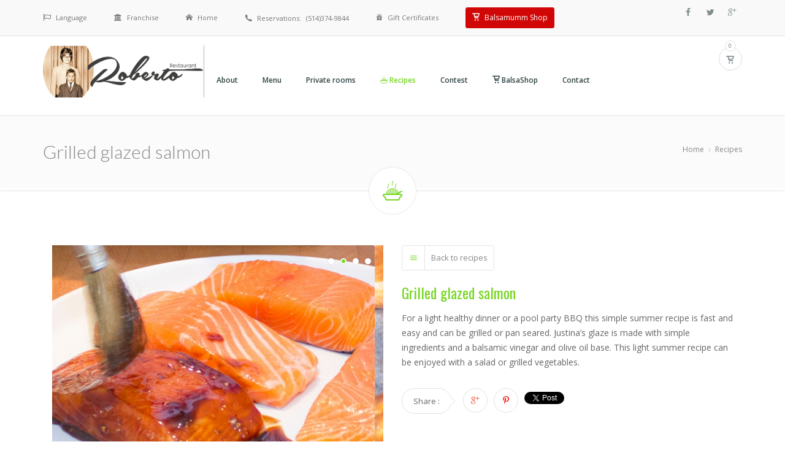

--- FILE ---
content_type: text/html; charset=utf-8
request_url: http://www.restaurantroberto.com/_en/recipes/fish/grilled-glazed-salmon-1.html
body_size: 299159
content:
 




<!doctype html>
<!--[if lt IE 7 ]> <html class="ie ie6 ie-lt10 ie-lt9 ie-lt8 ie-lt7 no-js" lang="en"> <![endif]-->
<!--[if IE 7 ]>    <html class="ie ie7 ie-lt10 ie-lt9 ie-lt8 no-js" lang="en"> <![endif]-->
<!--[if IE 8 ]>    <html class="ie ie8 ie-lt10 ie-lt9 no-js" lang="en"> <![endif]-->
<!--[if IE 9 ]>    <html class="ie ie9 ie-lt10 no-js" lang="en"> <![endif]-->
<!--[if gt IE 9]><!--><html class="no-js" lang="en"><!--<![endif]-->
<!-- the "no-js" class is for Modernizr. --> 
<head>

	<meta http-equiv="Content-Type" content="text/html; charset=utf-8" />
	
	<!-- Important stuff for SEO, don't neglect. (And don't dupicate values across your site!) -->
	<title>Cooking with Roberto - Grilled glazed salmon</title>
	<meta name="author" content="Restaurant Roberto et Balsamumm" />
	<meta name="description" content="Cooking with Roberto - Our recipes" />
    
    
    
<meta property="fb:app_id"          content="129534969895" /> 
<meta property="og:type"            content="Recettes" /> 
<meta property="og:url"             content="http://www.restaurantroberto.com/_en/recipes/fish/grilled-glazed-salmon-1.html" /> 
<meta property="og:title"           content="Cuisiner avec Roberto - Grilled glazed salmon" /> 
<meta property="og:image"           content="http://www.restaurantroberto.com/fr/images/image/recipes/thumbs/saumon-glace.jpg" /> 
<meta property="og:description"    content="Cuisiner avec Roberto - Nos recettes" />

<meta name="twitter:card" content="summary" />
<meta name="twitter:card" content="photo" />
<meta name="twitter:site" content="restoroberto" />
<meta name="twitter:title" content="Grilled glazed salmon" />
<meta name="twitter:image" content="http://www.restaurantroberto.com/fr/images/image/recipes/thumbs/saumon-glace.jpg" />
<meta name="twitter:url" content="http://www.restaurantroberto.com/_en/recipes/fish/grilled-glazed-salmon-1.html" />


	
	<!-- Don't forget to set your site up: http://google.com/webmasters -->
	<meta name="google-site-verification" content="" />
	<meta name="Copyright" content="Restaurant Roberto®<" />
	<meta name="viewport" content="width=device-width, initial-scale=1">
	
	<!-- Use Iconifyer to generate all the favicons and touch icons you need: http://iconifier.net -->
	<link rel="shortcut icon" href="http://www.restaurantroberto.com/fr/images/favicon/favicon.ico" type="image/x-icon" />
	<link rel="apple-touch-icon" href="http://www.restaurantroberto.com/fr/images/favicon/apple-touch-icon.png" />
	<link rel="apple-touch-icon" sizes="57x57" href="http://www.restaurantroberto.com/fr/images/favicon/apple-touch-icon-57x57.png" />
	<link rel="apple-touch-icon" sizes="72x72" href="http://www.restaurantroberto.com/fr/images/favicon/apple-touch-icon-72x72.png" />
	<link rel="apple-touch-icon" sizes="76x76" href="http://www.restaurantroberto.com/fr/images/favicon/apple-touch-icon-76x76.png" />
	<link rel="apple-touch-icon" sizes="114x114" href="http://www.restaurantroberto.com/fr/images/favicon/apple-touch-icon-114x114.png" />
	<link rel="apple-touch-icon" sizes="120x120" href="http://www.restaurantroberto.com/fr/images/favicon/apple-touch-icon-120x120.png" />
	<link rel="apple-touch-icon" sizes="144x144" href="http://www.restaurantroberto.com/fr/images/favicon/apple-touch-icon-144x144.png" />
	<link rel="apple-touch-icon" sizes="152x152" href="http://www.restaurantroberto.com/fr/images/favicon/apple-touch-icon-152x152.png" />
	
	<!-- concatenate and minify for production -->
	<link rel="stylesheet" href="http://www.restaurantroberto.com/fr/css/style.css" type="text/css" media="all" />

	<link rel="stylesheet" href="http://www.restaurantroberto.com/fr/css/bootstrap.css" type="text/css" media="all" />
	<link rel="stylesheet" href="http://www.restaurantroberto.com/fr/css/animate.min.css" type="text/css" media="all" />
    
	
	<link rel="stylesheet" href="http://www.restaurantroberto.com/fr/css/magnific-popup.css" type="text/css" media="all" />
	<link rel="stylesheet" href="http://www.restaurantroberto.com/fr/css/icon-fonts.css" type="text/css" media="all" />

    
	<link href="http://fonts.googleapis.com/css?family=Oswald:400,700,300" rel="stylesheet" type="text/css">
	<link href="http://fonts.googleapis.com/css?family=Lato:300,300italic,400italic,600,600italic,700,700italic,800,800italic" rel="stylesheet" type="text/css">
	<link href="http://fonts.googleapis.com/css?family=Open+Sans:400,300,300italic,400italic,600,600italic,700,700italic,800,800italic" rel="stylesheet" type="text/css">
    
    
    <!-- Print style -->
 <script language="javascript">
function printdiv(printpage)
{
var headstr = "<html><head><title></title></head><body>";
var footstr = "</body>";
var newstr = document.all.item(printpage).innerHTML;
var oldstr = document.body.innerHTML;
document.body.innerHTML = headstr+newstr+footstr;
window.print();
document.body.innerHTML = oldstr;
return false;
}
</script>
      <!-- Print style -->
      
      


    
</head>

<!-- Class ( site_boxed - dark - preloader1 - preloader2 - preloader3 - light_header - dark_sup_menu - menu_button_mode - transparent_header - header_on_side ) -->
<body class="preloader3 light_header">

       <!-- twittwr style -->
       
       
  <script>window.twttr = (function(d, s, id) {
  var js, fjs = d.getElementsByTagName(s)[0],
    t = window.twttr || {};
  if (d.getElementById(id)) return t;
  js = d.createElement(s);
  js.id = id;
  js.src = "https://platform.twitter.com/widgets.js";
  fjs.parentNode.insertBefore(js, fjs);
 
  t._e = [];
  t.ready = function(f) {
    t._e.push(f);
  };
 
  return t;
}(document, "script", "twitter-wjs"));</script>

        <!-- twittwr style -->
        
              
	<!-- Load Facebook SDK for JavaScript -->
    
<script>
  window.fbAsyncInit = function() {
    FB.init({
      appId      : '129534969895',
      xfbml      : true,
      version    : 'v2.5'
    });
  };

  (function(d, s, id){
     var js, fjs = d.getElementsByTagName(s)[0];
     if (d.getElementById(id)) {return;}
     js = d.createElement(s); js.id = id;
     js.src = "//connect.facebook.net/en_US/sdk.js";
     fjs.parentNode.insertBefore(js, fjs);
   }(document, 'script', 'facebook-jssdk'));
</script>

	
    
    <!-- facebook style -->
    
    
<!--<div id="preloader">
	<div class="spinner">
		<div class="sk-dot1"></div><div class="sk-dot2"></div>
		<div class="rect3"></div><div class="rect4"></div>
		<div class="rect5"></div>
	</div>
</div>-->

<div id="main_wrapper">
	
    <!-- start Main Header -->
      <!doctype html>
<html>
<head>
 <meta http-equiv="content-type" content="text/html; charset=UTF-8">
<title></title>
</head>

<header id="site_header">
		<div class="topbar"><!-- class ( topbar_colored  ) -->
			<div class="content clearfix">
			
				<div class="top_details clearfix f_left">
					<div class="languages-select languages-drop">
						<span><i class=" ico-flag-o"></i><span>Language</span></span>
						<div class="languages-panel">
							<ul class="languages-panel-con">
							  <li class="active"><a href="http://www.restaurantroberto.com/_en/">English <em class="ico-check lang_checked"></em></a></li>
							  <li>
<a href="http://www.restaurantroberto.com/fr/" > 



Français</a></li>
							</ul>
						</div>
					</div>
              <span class="top_login"> <em class="icon ico-bank"></em><a href="http://www.restaurantroberto.com/_en/franchise/">Franchise</a> </span>
                 
                    
                    <span class="top_login"> <em class="icon ico-home"></em><a href="http://www.restaurantroberto.com/_en/">Home</a> </span>
					<span class=" btn"><em class="icon ico-phone5"></em><span class="title">Reservations:</span> (514)374-9844</span>
                    
                    
                     
                     <span class="top_login"> <em class="icon ico-gift"></em><a href="http://www.restaurantroberto.com/_en/shop.php">Gift Certificates</a> </span>
                     
<span><a class="main_button color3 small_btn" target="_self" href="http://www.balsamumm.com"> <em class="icon icon ico-cart"></em><span>Balsamumm Shop</span> </a></span> 
                     
                     </div>
			        
				<div class="top-socials box_socials f_right">
					<a href="https://www.facebook.com/restaurant.Roberto/" target="_blank">
						<span class="soc_name">Facebook</span>
						<span class="soc_icon_bg"></span>
						<i class="ico-facebook4"></i>
					</a>
					<a href="https://twitter.com/restoroberto" target="_blank">
						<span class="soc_name">Twitter</span>
						<span class="soc_icon_bg"></span>
						<i class="ico-twitter4"></i>
					</a>
					<a href="https://plus.google.com/b/116263666058599074674/+RestaurantRobertoMontr%C3%A9al/posts" target="_blank">
						<span class="soc_name">Google+</span>
						<span class="soc_icon_bg"></span>
						<i class="ico-google-plus"></i>
					</a>     
				<!--	<a href="skype:#?call">
						<span class="soc_name">Skype</span>
						<span class="soc_icon_bg"></span>
						<i class="ico-skype"></i>
					</a>-->
				<!--	<a href="#" target="_blank">
						<span class="soc_name">Picassa</span>
						<span class="soc_icon_bg"></span>
						<i class="ico-picassa"></i>
					</a>-->
					<!--<a href="#" target="_blank">
						<span class="soc_name">Vimeo</span>
						<span class="soc_icon_bg"></span>
						<i class="ico-vimeo"></i>
					</a>-->
				 </div>
			</div>
			<!-- End content -->
			<span class="top_expande not_expanded">
				<i class="no_exp ico-angle-double-down"></i>
				<i class="exp ico-angle-double-up"></i>
			</span>
		</div>
		<!-- End topbar -->
			
		<div id="navigation_bar">
			<div class="content">
				<div id="logo">
					<a href="http://www.restaurantroberto.com/_en/">
						<img class="logo_dark" src="http://www.restaurantroberto.com/fr/images/logo-roberto.png" alt="Roberto Logo">
						<img class="logo_light" src="http://www.restaurantroberto.com/fr/images/logo-roberto.png" alt="Roberto Logo">
					</a>
				</div>
				
				<!-- Top Card - cart -->
                
			<div id="top_cart" class="top_cart">
					<a href="http://www.restaurantroberto.com/_en/cart/" class="top_add_card">
						<i class="ico-cart"></i>
						<span>0</span>
					</a>
					<div class="top_cart_con">
						<div class="top_cart_header"><h3>Shopping Cart</h3></div>
						<div class="top_cart_block">
							<ul class="top_cart_list">
                            
					
						    </ul>
						</div>
						<div class="top_cart_footer clearfix">
			<span class="left top_cart_total">  $0.00</span>
							<a href="http://www.restaurantroberto.com/_en/cart/" class="nav cart"><button class="button top_cart_btn shadow_btn f_right">View Cart</button></a>
						</div>
					</div>
				</div>
                
                
                
				<!-- End Top Card cart -->
				
				<!-- Top Search -->
		<!--		<form class="top_search clearfix small_top_search">
					<div class="top_search_con">
						<input type="text" class="s" placeholder="Search Here ...">
						<span class="top_search_icon"><i class="ico-search4"></i></span>
						<input type="submit" class="top_search_submit" >
					</div>
				</form>-->
				<!-- End Top Search -->
                
                
                
                
                
				<nav id="main_nav">
					<div id="nav_menu">
						<span class="mobile_menu_trigger">
						    <a href="#" class="nav_trigger"><span></span></a>
						</span>		
                        
                    
                    
                  
                    
                    
                    
<ul id="navy" class="clearfix">
	
    
<li class="normal_menu mobile_menu_toggle">


<a href="http://www.restaurantroberto.com/_en/about.php"><span>About</span></a>
<ul class="normal_menu">
                                
                                								
<li class="normal_menu">
<a href="http://www.restaurantroberto.com/_en/our-story.php">Our story</a></li>
       

<li class="normal_menu">
<a href="http://restaurantroberto.com/media/the-gazette-2007.html">Media</a></li>
									
							
								</ul>
							</li>
                            
                            
                            
                            
<li class="normal_menu mobile_menu_toggle">
<a href="http://www.restaurantroberto.com/_en/our-menu.php"><span>Menu</span></a>
								<ul class="normal_menu">
									<li class="normal_menu"><a href="http://www.restaurantroberto.com/_en/our-menu.php">Main menu</a></li>
                                    <li class="normal_menu"><a href="http://www.restaurantroberto.com/_en/our-wines.php">Our wines</a></li>
									<li class="normal_menu"><a href="http://www.restaurantroberto.com/_en/our-desserts.php">Our Desserts</a></li>
									<li class="normal_menu"><a href="http://www.restaurantroberto.com/_en/menu-to-go.php">Take out menu</a></li>
									
									
			
								</ul>
							</li>

                            
                            
                            
<li class="normal_menu mobile_menu_toggle">
	<a href="http://www.restaurantroberto.com/_en/private-rooms.php"><span>Private rooms</span></a>
								
						
                            	</li>
                                
                                
							

  <li class="current_page_item has_image_menu mobile_menu_toggle">
								<a href="http://www.restaurantroberto.com/_en/recipes.php"><span><i class="icon ico-food"></i> Recipes</span></a>
                                    
							
                                
      <ul class="image_menu">													<li class="image_menu_slide">
										<!-- Has Sub Slider new recipes-->
									 <div class="img_menu_i has_sub_img">
                                     
                                       
											<div class="img_menu_i">
											     <a href="#" class="menu_imgs"><strong>New</strong> recipes <i class="icon ico-food"></i></a>
												<a href="http://www.restaurantroberto.com/_en/recipes/starter-salad-sides/grilled-shrimps-and-vegetables-drizzled-with-balsamumm.html">
													<img src="http://www.restaurantroberto.com/fr/images/image/recipes/crevette-legumes-grille-balsamumm/steps/crevettes-legumes-roties.jpg" alt="Grilled Shrimps and vegetables drizzled with Balsamumm" >
													<span>Grilled Shrimps and&hellip;</span>
												</a>
											</div>
                                             
											<div class="img_menu_i">
											     <a href="#" class="menu_imgs"><strong>New</strong> recipes <i class="icon ico-food"></i></a>
												<a href="http://www.restaurantroberto.com/_en/recipes/desserts/raspberry-balsamumm-marbled-ricotta-cheesecake.html">
													<img src="http://www.restaurantroberto.com/fr/images/image/recipes/gateau-ricotta-balsamumm-framboise/steps/IMG_8787.jpg" alt="Raspberry Balsamumm Marbled ricotta cheesecake" >
													<span>Raspberry Balsamumm Marbled&hellip;</span>
												</a>
											</div>
                                             
											<div class="img_menu_i">
											     <a href="#" class="menu_imgs"><strong>New</strong> recipes <i class="icon ico-food"></i></a>
												<a href="http://www.restaurantroberto.com/_en/recipes/meat/balsamumm-ginger-and-garlic-glazed-rack-of-pork.html">
													<img src="http://www.restaurantroberto.com/fr/images/image/recipes/carre-porc-balsamumm/steps/carre-porc-balsamumm.jpg" alt="Balsamumm, ginger and garlic glazed Rack of Pork." >
													<span>Balsamumm, ginger and&hellip;</span>
												</a>
											</div>
                                            
                                            
                                            
										</div> 
										<!-- End Has Sub Slider new recipe -->
                               
               
               
                                        
                                         
										<div class="img_menu_i">
                                     
											<a href="http://www.restaurantroberto.com/_en/recipes.php">
                                            
												<img src="http://www.restaurantroberto.com/fr/images/recipes/slider-main-nav/all-recipes.jpg" alt="" >
												<span>All recipes</span>
											</a>
										</div>
                                        
                                        
                                                                                    
	 
										<div class="img_menu_i">
                                     
											<a href="http://www.restaurantroberto.com/_en/recipes/starter-salad-sides/pear-prosciutto-and-gorgonzola-pizza-drizzle-with-balsamumm.html">
                                            
												<img src="http://www.restaurantroberto.com/fr/images/image/recipes/pizza-poire-gorgonzola-balsamumm/steps/pizza-poire.jpg" alt="Pear, Prosciutto, and Gorgonzola Pizza drizzled with Balsamumm" >
												<span>Pear, Prosciutto, and&hellip; </span>
											</a>
										</div>
                                        
                                         
										<div class="img_menu_i">
                                     
											<a href="http://www.restaurantroberto.com/_en/recipes/starter-salad-sides/apple-and-onion-pizza-with-thyme-and-balsamumm-drizzle.html">
                                            
												<img src="http://www.restaurantroberto.com/fr/images/image/recipes/pizza-pommes-pacane-balsamumm/steps/pizza-pommes.jpg" alt="Apple and Onion Pizza with thyme and Balsamumm drizzle" >
												<span>Apple and Onion&hellip; </span>
											</a>
										</div>
                                        
                                         
										<div class="img_menu_i">
                                     
											<a href="http://www.restaurantroberto.com/_en/recipes/starter-salad-sides/strawberry-italian-salami-french-shallots-and-ricotta-pizza-with-balsamumm-drizzle.html">
                                            
												<img src="http://www.restaurantroberto.com/fr/images/image/recipes/pizza-fraise-salami-mascarpone-balsamumm/steps/pizza-fraises.jpg" alt="Strawberry, Italian salami, French shallots and ricotta Pizza with Balsamumm drizzle" >
												<span>Strawberry, Italian salami,&hellip; </span>
											</a>
										</div>
                                        
                                         
										<div class="img_menu_i">
                                     
											<a href="http://www.restaurantroberto.com/_en/recipes/starter-salad-sides/beetroot-and-balsamumm-salmon-gravlax.html">
                                            
												<img src="http://www.restaurantroberto.com/fr/images/image/recipes/beetroot-balsamumm-salmon-gravlax/steps/9.jpg" alt="Beetroot and Balsamumm Salmon Gravlax" >
												<span>Beetroot and Balsamumm&hellip; </span>
											</a>
										</div>
                                        
                                         
										<div class="img_menu_i">
                                     
											<a href="http://www.restaurantroberto.com/_en/recipes/desserts/blueberries-and-balsamumm-clafoutis.html">
                                            
												<img src="http://www.restaurantroberto.com/fr/images/image/recipes/blueberries-balsamumm-clafoutis/steps/8.jpg" alt="Blueberries and Balsamumm Clafoutis" >
												<span>Blueberries and Balsamumm&hellip; </span>
											</a>
										</div>
                                        
                                         
										<div class="img_menu_i">
                                     
											<a href="http://www.restaurantroberto.com/_en/recipes/meat/balsamic-braised-cross-rib-roast-with-autumn-veggies.html">
                                            
												<img src="http://www.restaurantroberto.com/fr/images/image/recipes/balsamumm-braised-cross-ribroast/steps/8.jpg" alt="Balsamic Braised Cross Rib Roast with autumn veggies" >
												<span>Balsamic Braised Cross&hellip; </span>
											</a>
										</div>
                                        
                                         
										<div class="img_menu_i">
                                     
											<a href="http://www.restaurantroberto.com/_en/recipes/starter-salad-sides/pastry-wrapped-baked-brie-with-apples-balsamumm-maple-caramel.html">
                                            
												<img src="http://www.restaurantroberto.com/fr/images/image/recipes/pastry-wrapped-baked-brie/steps/8.jpg" alt="Pastry wrapped baked Brie with Apples &amp; Balsamumm-Maple Caramel" >
												<span>Pastry wrapped baked&hellip; </span>
											</a>
										</div>
                                        
                                         
										<div class="img_menu_i">
                                     
											<a href="http://www.restaurantroberto.com/_en/recipes/bases/balsamumm-bbq-sauce.html">
                                            
												<img src="http://www.restaurantroberto.com/fr/images/image/recipes/balsamumm-bbq-sauce/steps/2.jpg" alt="Balsamumm BBQ sauce" >
												<span>Balsamumm BBQ sauce </span>
											</a>
										</div>
                                        
                                         
										<div class="img_menu_i">
                                     
											<a href="http://www.restaurantroberto.com/_en/recipes/bases/balsamumm-maple-caramel.html">
                                            
												<img src="http://www.restaurantroberto.com/fr/images/image/recipes/balsamumm-maple-caramel/steps/6.jpg" alt="Balsamumm-Maple Caramel" >
												<span>Balsamumm-Maple Caramel </span>
											</a>
										</div>
                                        
                                         
										<div class="img_menu_i">
                                     
											<a href="http://www.restaurantroberto.com/_en/recipes/meat/sticky-ribs-with-balsamumm-bbq-sauce.html">
                                            
												<img src="http://www.restaurantroberto.com/fr/images/image/recipes/sticky-ribs-balsamumm-bbq-sauce/steps/5.jpg" alt="Sticky Ribs with Balsamumm BBQ Sauce" >
												<span>Sticky Ribs with&hellip; </span>
											</a>
										</div>
                                        
                                         
										<div class="img_menu_i">
                                     
											<a href="http://www.restaurantroberto.com/_en/recipes/desserts/rustic-apple-pie-with-balsamumm-maple-caramel.html">
                                            
												<img src="http://www.restaurantroberto.com/fr/images/image/recipes/rustic-apple-pie/steps/19.jpg" alt="Rustic Apple Pie with Balsamumm-Maple Caramel" >
												<span>Rustic Apple Pie&hellip; </span>
											</a>
										</div>
                                        
                                         
										<div class="img_menu_i">
                                     
											<a href="http://www.restaurantroberto.com/_en/recipes/soup/parmesan-spinach-and-cauliflower-creamy-soup-with-roasted-pine-nuts.html">
                                            
												<img src="http://www.restaurantroberto.com/fr/images/image/recipes/soupe-parmesan-epinard-choufleur-pignons/steps/4.jpg" alt="Parmesan, Spinach and Cauliflower creamy soup with roasted pine nuts" >
												<span>Parmesan, Spinach and&hellip; </span>
											</a>
										</div>
                                        
                                         
										<div class="img_menu_i">
                                     
											<a href="http://www.restaurantroberto.com/_en/recipes/meat/chicken-in-a-creamy-bacon-leek-sauce-with-romaine-lettuce-and-green-peas.html">
                                            
												<img src="http://www.restaurantroberto.com/fr/images/image/recipes/poulet-lardons-pois-laitue/steps/7.jpg" alt="Chicken in a creamy Bacon-leek sauce with romaine lettuce and green Peas" >
												<span>Chicken in a&hellip; </span>
											</a>
										</div>
                                        
                                         
										<div class="img_menu_i">
                                     
											<a href="http://www.restaurantroberto.com/_en/recipes/desserts/dutch-baby-pancake-with-apple-caramelized-pecans-balsamumm-drizzle.html">
                                            
												<img src="http://www.restaurantroberto.com/fr/images/image/recipes/crepes-dutch-baby/steps/9.jpg" alt="Dutch Baby Pancake with apple, caramelized pecans &amp; Balsamumm drizzle" >
												<span>Dutch Baby Pancake&hellip; </span>
											</a>
										</div>
                                        
                                         
										<div class="img_menu_i">
                                     
											<a href="http://www.restaurantroberto.com/_en/recipes/vegetarien/gluten-free-polenta-crust-margherita-pizza.html">
                                            
												<img src="http://www.restaurantroberto.com/fr/images/image/recipes/pizza-margherita-sg-croute-polenta/steps/pizza-margherita-polenta-crust.jpg" alt="Gluten-free Polenta crust Margherita pizza" >
												<span>Gluten-free Polenta crust&hellip; </span>
											</a>
										</div>
                                        
                                         
										<div class="img_menu_i">
                                     
											<a href="http://www.restaurantroberto.com/_en/recipes/vegetarien/gluten-free-polenta-lasagna.html">
                                            
												<img src="http://www.restaurantroberto.com/fr/images/image/recipes/lasagne-sg-de-polenta/steps/lasagne-de-polenta-sg.jpg" alt="Gluten-free Polenta lasagna" >
												<span>Gluten-free Polenta lasagna </span>
											</a>
										</div>
                                        
                                         
										<div class="img_menu_i">
                                     
											<a href="http://www.restaurantroberto.com/_en/recipes/desserts/gluten-free-banana-polenta-cake-with-fruit-chutney-and-caramelized-pecan.html">
                                            
												<img src="http://www.restaurantroberto.com/fr/images/image/recipes/gateau-sg-banane-polenta/steps/gateau-sg-polenta-banane.jpg" alt="Gluten free banana-polenta cake with fruit chutney and caramelized pecan" >
												<span>Gluten free banana-polenta&hellip; </span>
											</a>
										</div>
                                        
                                         
										<div class="img_menu_i">
                                     
											<a href="http://www.restaurantroberto.com/_en/recipes/fish/zucchini-spaghetti-with-tuna-crispy-pancetta-arugula-and-pine-nuts-in-a-capers-and-lemon-sauce.html">
                                            
												<img src="http://www.restaurantroberto.com/fr/images/image/recipes/spaghetti-de-courgette/steps/6.jpg" alt="Zucchini Spaghetti with Tuna, Crispy Pancetta, Arugula and Pine Nuts in a Capers and Lemon Sauce" >
												<span>Zucchini Spaghetti with&hellip; </span>
											</a>
										</div>
                                        
                                         
										<div class="img_menu_i">
                                     
											<a href="http://www.restaurantroberto.com/_en/recipes/pasta/fettuccini-in-a-cauliflower-alfredo-sauce-and-green-peas.html">
                                            
												<img src="http://www.restaurantroberto.com/fr/images/image/recipes/fettuccini-alfredo-chou-fleur/steps/8-2.jpg" alt="Fettuccini in a cauliflower Alfredo sauce and green peas" >
												<span>Fettuccini in a&hellip; </span>
											</a>
										</div>
                                        
                                         
										<div class="img_menu_i">
                                     
											<a href="http://www.restaurantroberto.com/_en/recipes/vegetarien/zucchini-fazzoletti-stuffed-with-cheese-served-with-cauliflower-alfredo-sauce-and-tomato-coulis.html">
                                            
												<img src="http://www.restaurantroberto.com/fr/images/image/recipes/fazzoletti-de-courgette/steps/13.jpg" alt="Zucchini Fazzoletti, stuffed with cheese, served with cauliflower Alfredo sauce and tomato coulis" >
												<span>Zucchini Fazzoletti, stuffed&hellip; </span>
											</a>
										</div>
                                        
                                         
										<div class="img_menu_i">
                                     
											<a href="http://www.restaurantroberto.com/_en/recipes/breakfast/fruit-bowl-served-on-quinoa-and-almond-butter-maple-syrup-yogurt-garnished-with-caramelized-pecans.html">
                                            
												<img src="http://www.restaurantroberto.com/fr/images/image/recipes/bols-fruits/steps/6.jpg" alt="Fruit bowl served on quinoa and almond butter-maple syrup yogurt, garnished with caramelized pecans" >
												<span>Fruit bowl served&hellip; </span>
											</a>
										</div>
                                        
                                         
										<div class="img_menu_i">
                                     
											<a href="http://www.restaurantroberto.com/_en/recipes/fish/poke-bowls-drizzled-with-orange-and-ginger-vinaigrette.html">
                                            
												<img src="http://www.restaurantroberto.com/fr/images/image/recipes/bols-poke/steps/6.jpg" alt="Poke bowls drizzled with orange and ginger vinaigrette" >
												<span>Poke bowls drizzled&hellip; </span>
											</a>
										</div>
                                        
                                         
										<div class="img_menu_i">
                                     
											<a href="http://www.restaurantroberto.com/_en/recipes/meat/power-bowls-with-marinated-and-seared-veal-flank-steak-and-miso-vinaigrette.html">
                                            
												<img src="http://www.restaurantroberto.com/fr/images/image/recipes/power-bowls/steps/9.jpg" alt="Power bowls with marinated and seared veal flank steak and miso vinaigrette" >
												<span>Power bowls with&hellip; </span>
											</a>
										</div>
                                        
                                         
										<div class="img_menu_i">
                                     
											<a href="http://www.restaurantroberto.com/_en/recipes/meat/veal-scaloppini-in-with-gorgonzola-and-roasted-garlic-sauce.html">
                                            
												<img src="http://www.restaurantroberto.com/fr/images/image/recipes/escalope-veau-gorgonzola/steps/6.jpg" alt="Veal scaloppini in with gorgonzola and roasted garlic sauce" >
												<span>Veal scaloppini in&hellip; </span>
											</a>
										</div>
                                        
                                         
										<div class="img_menu_i">
                                     
											<a href="http://www.restaurantroberto.com/_en/recipes/meat/veal-scaloppini-in-a-shiitake-mushroom-sauce.html">
                                            
												<img src="http://www.restaurantroberto.com/fr/images/image/recipes/escalope-veau-shiitake/steps/7.jpg" alt="Veal scaloppini in a shiitake mushroom sauce" >
												<span>Veal scaloppini in&hellip; </span>
											</a>
										</div>
                                        
                                         
										<div class="img_menu_i">
                                     
											<a href="http://www.restaurantroberto.com/_en/recipes/meat/veal-scaloppini-in-a-lemon-sauce-piccata-al-limone.html">
                                            
												<img src="http://www.restaurantroberto.com/fr/images/image/recipes/escalope-veau-citron/steps/6.jpg" alt="Veal scaloppini in a lemon sauce (piccata al limone)" >
												<span>Veal scaloppini in&hellip; </span>
											</a>
										</div>
                                        
                                         
										<div class="img_menu_i">
                                     
											<a href="http://www.restaurantroberto.com/_en/recipes/desserts/raspberry-dulce-di-leche-parfait.html">
                                            
												<img src="http://www.restaurantroberto.com/fr/images/image/recipes/parfait-framboise-dulce/step/7.jpg" alt="Raspberry &amp; Dulce di leche Parfait" >
												<span>Raspberry &amp; Dulce&hellip; </span>
											</a>
										</div>
                                        
                                         
										<div class="img_menu_i">
                                     
											<a href="http://www.restaurantroberto.com/_en/recipes/soup/cauliflower-broccoli-fresh-mint-soup-topped-with-ricotta-cheese.html">
                                            
												<img src="http://www.restaurantroberto.com/fr/images/image/recipes/soupe-brocoli-choufleur-menthe/step/4.jpg" alt="Cauliflower, broccoli &amp; fresh mint soup topped with ricotta cheese" >
												<span>Cauliflower, broccoli &amp;&hellip; </span>
											</a>
										</div>
                                        
                                         
										<div class="img_menu_i">
                                     
											<a href="http://www.restaurantroberto.com/_en/recipes/vegetarien/eggplant-parmesan.html">
                                            
												<img src="http://www.restaurantroberto.com/fr/images/image/recipes/aubergines-parmesan/step/9.jpg" alt="Eggplant Parmesan" >
												<span>Eggplant Parmesan </span>
											</a>
										</div>
                                        
                                         
										<div class="img_menu_i">
                                     
											<a href="http://www.restaurantroberto.com/_en/recipes/meat/chicken-scaloppini-francese-pollo-alla-francese.html">
                                            
												<img src="http://www.restaurantroberto.com/fr/images/image/recipes/pollo-francese/step/7.jpg" alt="Chicken scaloppini Francese (Pollo alla Francese)" >
												<span>Chicken scaloppini Francese&hellip; </span>
											</a>
										</div>
                                        
                                         
										<div class="img_menu_i">
                                     
											<a href="http://www.restaurantroberto.com/_en/recipes/meat/chicken-scaloppini-saltimbocca.html">
                                            
												<img src="http://www.restaurantroberto.com/fr/images/image/recipes/pollo-saltimbocca/step/6.jpg" alt="Chicken scaloppini Saltimbocca" >
												<span>Chicken scaloppini Saltimbocca </span>
											</a>
										</div>
                                        
                                         
										<div class="img_menu_i">
                                     
											<a href="http://www.restaurantroberto.com/_en/recipes/meat/chicken-scaloppini-pizzaiola.html">
                                            
												<img src="http://www.restaurantroberto.com/fr/images/image/recipes/pollo-pizzaiola/step/7.jpg" alt="Chicken scaloppini Pizzaïola" >
												<span>Chicken scaloppini Pizzaïola </span>
											</a>
										</div>
                                        
                                         
										<div class="img_menu_i">
                                     
											<a href="http://www.restaurantroberto.com/_en/recipes/pasta/italian-sausage-and-swiss-chard-gnocchi.html">
                                            
												<img src="http://www.restaurantroberto.com/fr/images/image/recipes/gnocchi-bette-a-carde/steps/8.jpg" alt="Italian sausage and Swiss chard Gnocchi" >
												<span>Italian sausage and&hellip; </span>
											</a>
										</div>
                                        
                                         
										<div class="img_menu_i">
                                     
											<a href="http://www.restaurantroberto.com/_en/recipes/breakfast/swiss-chard-potato-and-goat-cheese-quiche.html">
                                            
												<img src="http://www.restaurantroberto.com/fr/images/image/recipes/quiche-bette-a-carde/steps/7.jpg" alt="Swiss chard, potato and goat cheese Quiche" >
												<span>Swiss chard, potato&hellip; </span>
											</a>
										</div>
                                        
                                         
										<div class="img_menu_i">
                                     
											<a href="http://www.restaurantroberto.com/_en/recipes/starter-salad-sides/parmesan-cheese-swiss-chard-stalks-gratin.html">
                                            
												<img src="http://www.restaurantroberto.com/fr/images/image/recipes/gratin-bette-a-carde/steps/4.jpg" alt="Parmesan cheese Swiss chard stalks Gratin" >
												<span>Parmesan cheese Swiss&hellip; </span>
											</a>
										</div>
                                        
                                         
										<div class="img_menu_i">
                                     
											<a href="http://www.restaurantroberto.com/_en/recipes/pasta/cacio-e-pepe-rigatoni.html">
                                            
												<img src="http://www.restaurantroberto.com/fr/images/image/recipes/cacio-e-pepe/steps/5.jpg" alt="Cacio e Pepe rigatoni" >
												<span>Cacio e Pepe&hellip; </span>
											</a>
										</div>
                                        
                                         
										<div class="img_menu_i">
                                     
											<a href="http://www.restaurantroberto.com/_en/recipes/fish/fish-and-seafood-cioppino.html">
                                            
												<img src="http://www.restaurantroberto.com/fr/images/image/recipes/cioppino/steps/7.jpg" alt="Fish and seafood Cioppino" >
												<span>Fish and seafood&hellip; </span>
											</a>
										</div>
                                        
                                         
										<div class="img_menu_i">
                                     
											<a href="http://www.restaurantroberto.com/_en/recipes/desserts/chocolate-mud-cake.html">
                                            
												<img src="http://www.restaurantroberto.com/fr/images/image/recipes/mudcake/steps/5.jpg" alt="Chocolate Mud cake" >
												<span>Chocolate Mud cake </span>
											</a>
										</div>
                                        
                                         
										<div class="img_menu_i">
                                     
											<a href="http://www.restaurantroberto.com/_en/recipes/pasta/rigatoni-in-a-creamy-sauce-with-mushrooms-bacon-and-cheddar-curds.html">
                                            
												<img src="http://www.restaurantroberto.com/fr/images/image/recipes/rigatoni-sauce-cremeuse-bacon-champignons-fromage-cheddar-grain/steps/7.jpg" alt="homemade rigatoni in a creamy mushroom, bacon and cheddar cards sauce" >
												<span>homemade rigatoni in&hellip; </span>
											</a>
										</div>
                                        
                                         
										<div class="img_menu_i">
                                     
											<a href="http://www.restaurantroberto.com/_en/recipes/breakfast/crispy-cheddar-curds-with-balsamumm.html">
                                            
												<img src="http://www.restaurantroberto.com/fr/images/image/recipes/fromage-en-grain-croustillant/steps/7.jpg" alt="Crispy cheddar cheese curds with Balsamumm" >
												<span>Crispy cheddar cheese&hellip; </span>
											</a>
										</div>
                                        
                                         
										<div class="img_menu_i">
                                     
											<a href="http://www.restaurantroberto.com/_en/recipes/breakfast/cheddar-curds-grilled-cheese.html">
                                            
												<img src="http://www.restaurantroberto.com/fr/images/image/recipes/sandwich-au-fromage-en-grain/steps/7.jpg" alt="Cheddar curds Grilled Cheese" >
												<span>Cheddar curds Grilled&hellip; </span>
											</a>
										</div>
                                        
                                         
										<div class="img_menu_i">
                                     
											<a href="http://www.restaurantroberto.com/_en/recipes/vegetarien/porcini-mushroom-risotto.html">
                                            
												<img src="http://www.restaurantroberto.com/fr/images/image/recipes/risotto-cepes-parmesan/steps/12.jpg" alt="Porcini mushroom Risotto" >
												<span>Porcini mushroom Risotto </span>
											</a>
										</div>
                                        
                                         
										<div class="img_menu_i">
                                     
											<a href="http://www.restaurantroberto.com/_en/recipes/pasta/fettuccini-with-porcini-mushroom-and-arugula.html">
                                            
												<img src="http://www.restaurantroberto.com/fr/images/image/recipes/fettuccini-cepes-roquette/steps/9.jpg" alt="Fettuccini with Porcini mushroom and arugula" >
												<span>Fettuccini with Porcini&hellip; </span>
											</a>
										</div>
                                        
                                         
										<div class="img_menu_i">
                                     
											<a href="http://www.restaurantroberto.com/_en/recipes/meat/veal-stew-with-porcini-mushroom-and-green-peas.html">
                                            
												<img src="http://www.restaurantroberto.com/fr/images/image/recipes/ragout-veau-cepes-pois/steps/7.jpg" alt="Veal stew with Porcini mushroom and green peas" >
												<span>Veal stew with&hellip; </span>
											</a>
										</div>
                                        
                                         
										<div class="img_menu_i">
                                     
											<a href="http://www.restaurantroberto.com/_en/recipes/pasta/rigatoni-alla-norcina.html">
                                            
												<img src="http://www.restaurantroberto.com/fr/images/image/recipes/rigatoni-norcina/steps/7.jpg" alt="Rigatoni alla Norcina" >
												<span>Rigatoni alla Norcina </span>
											</a>
										</div>
                                        
                                         
										<div class="img_menu_i">
                                     
											<a href="http://www.restaurantroberto.com/_en/recipes/pasta/spaghetti-on-zucchini-basil-and-almond-pesto.html">
                                            
												<img src="http://www.restaurantroberto.com/fr/images/image/recipes/spaghetti-pesto-courgette-basilic-amande/steps/8.jpg" alt="Spaghetti on zucchini, basil and almond pesto" >
												<span>Spaghetti on zucchini,&hellip; </span>
											</a>
										</div>
                                        
                                         
										<div class="img_menu_i">
                                     
											<a href="http://www.restaurantroberto.com/_en/recipes/pasta/spaghetti-with-tahini-and-cashew-sauce.html">
                                            
												<img src="http://www.restaurantroberto.com/fr/images/image/recipes/spaghetti-tahini-noix-cajou/steps/6.jpg" alt="Spaghetti with tahini and cashew sauce" >
												<span>Spaghetti with tahini&hellip; </span>
											</a>
										</div>
                                        
                                         
										<div class="img_menu_i">
                                     
											<a href="http://www.restaurantroberto.com/_en/recipes/soup/italian-sausage-and-bean-soup.html">
                                            
												<img src="http://www.restaurantroberto.com/fr/images/image/recipes/soupe-canellini-saucisse/steps/7.jpg" alt="Italian Sausage and Bean Soup" >
												<span>Italian Sausage and&hellip; </span>
											</a>
										</div>
                                        
                                         
										<div class="img_menu_i">
                                     
											<a href="http://www.restaurantroberto.com/_en/recipes/pasta/rigatoni-with-italian-sausage-and-chicory.html">
                                            
												<img src="http://www.restaurantroberto.com/fr/images/image/recipes/rigatoni-saucisse-chicore/steps/7.jpg" alt="Rigatoni with Italian Sausage and Chicory" >
												<span>Rigatoni with Italian&hellip; </span>
											</a>
										</div>
                                        
                                         
										<div class="img_menu_i">
                                     
											<a href="http://www.restaurantroberto.com/_en/recipes/fish/italian-sausage-small-potatoes-and-fresh-mussels-casserole-in-white-wine-and-clam-juice.html">
                                            
												<img src="http://www.restaurantroberto.com/fr/images/image/recipes/casserole-de-saucisse-patate-moule/steps/5.jpg" alt="Italian Sausage, small potatoes and fresh Mussels Casserole in white wine and clam juice" >
												<span>Italian Sausage, small&hellip; </span>
											</a>
										</div>
                                        
                                         
										<div class="img_menu_i">
                                     
											<a href="http://www.restaurantroberto.com/_en/recipes/starter-salad-sides/greek-salad-to-go.html">
                                            
												<img src="http://www.restaurantroberto.com/fr/images/image/recipes/salade-grecque-emporter/steps/9.jpg" alt="Greek salad to go" >
												<span>Greek salad to&hellip; </span>
											</a>
										</div>
                                        
                                         
										<div class="img_menu_i">
                                     
											<a href="http://www.restaurantroberto.com/_en/recipes/soup/asian-soup-to-go.html">
                                            
												<img src="http://www.restaurantroberto.com/fr/images/image/recipes/soupe-asiatique-emporter/steps/10.jpg" alt="Asian Soup to go" >
												<span>Asian Soup to&hellip; </span>
											</a>
										</div>
                                        
                                         
										<div class="img_menu_i">
                                     
											<a href="http://www.restaurantroberto.com/_en/recipes/desserts/key-lime-cheesecake-to-go.html">
                                            
												<img src="http://www.restaurantroberto.com/fr/images/image/recipes/pots-mascarpone-lime-granule-biscuits/steps/5.jpg" alt="Key lime cheesecake to go" >
												<span>Key lime cheesecake&hellip; </span>
											</a>
										</div>
                                        
                                         
										<div class="img_menu_i">
                                     
											<a href="http://www.restaurantroberto.com/_en/recipes/fish/tuna-tartare.html">
                                            
												<img src="http://www.restaurantroberto.com/fr/images/image/recipes/tartare-thon-ahi/steps/6.jpg" alt="Tuna tartare" >
												<span>Tuna tartare </span>
											</a>
										</div>
                                        
                                         
										<div class="img_menu_i">
                                     
											<a href="http://www.restaurantroberto.com/_en/recipes/fish/ahi-tuna-burger.html">
                                            
												<img src="http://www.restaurantroberto.com/fr/images/image/recipes/burger-thon-ahi/steps/6.jpg" alt="Ahi Tuna Burger" >
												<span>Ahi Tuna Burger </span>
											</a>
										</div>
                                        
                                         
										<div class="img_menu_i">
                                     
											<a href="http://www.restaurantroberto.com/_en/recipes/fish/tuna-tataki-on-nicoise-salad.html">
                                            
												<img src="http://www.restaurantroberto.com/fr/images/image/recipes/tataki-nicoise/steps/8.jpg" alt="Tuna Tataki on Niçoise salad" >
												<span>Tuna Tataki on&hellip; </span>
											</a>
										</div>
                                        
                                         
										<div class="img_menu_i">
                                     
											<a href="http://www.restaurantroberto.com/_en/recipes/starter-salad-sides/hasselback-potato-with-garlic-rosemary-infused-olive-oil-butter-and-parmesan.html">
                                            
												<img src="http://www.restaurantroberto.com/fr/images/image/recipes/pommes-de-terre-suedoise-hasselback/steps/6.jpg" alt="Hasselback potato with garlic-rosemary infused olive oil-butter and Parmesan" >
												<span>Hasselback potato with&hellip; </span>
											</a>
										</div>
                                        
                                         
										<div class="img_menu_i">
                                     
											<a href="http://www.restaurantroberto.com/_en/recipes/meat/pork-chops-stuffed-with-apple-topped-with-melted-cheddar-cheese-and-balsamumm.html">
                                            
												<img src="http://www.restaurantroberto.com/fr/images/image/recipes/cotelettes-porc-pommes-cheddar-balsamumm/steps/5.jpg" alt="Pork chops stuffed with apple, topped with melted cheddar cheese and Balsamumm" >
												<span>Pork chops stuffed&hellip; </span>
											</a>
										</div>
                                        
                                         
										<div class="img_menu_i">
                                     
											<a href="http://www.restaurantroberto.com/_en/recipes/starter-salad-sides/sauteed-shrimp-on-limoncello-fennel-topped-with-marinated-feta.html">
                                            
												<img src="http://www.restaurantroberto.com/fr/images/image/recipes/crevettes-fenouil-au-limoncello/steps/11.jpg" alt="Sautéed Shrimp on limoncello-fennel topped with marinated feta" >
												<span>Sautéed Shrimp on&hellip; </span>
											</a>
										</div>
                                        
                                         
										<div class="img_menu_i">
                                     
											<a href="http://www.restaurantroberto.com/_en/recipes/fish/salmon-en-papillote-with-caramelized-lemons-and-hollandaise-sauce.html">
                                            
												<img src="http://www.restaurantroberto.com/fr/images/image/recipes/saumon-sauce-hollandaise/steps/10.jpg" alt="Salmon “en papillote” with caramelized lemons and hollandaise sauce" >
												<span>Salmon “en papillote”&hellip; </span>
											</a>
										</div>
                                        
                                         
										<div class="img_menu_i">
                                     
											<a href="http://www.restaurantroberto.com/_en/recipes/pasta/pane-seared-potato-gnocchi-with-lemon-butter-and-green-peas.html">
                                            
												<img src="http://www.restaurantroberto.com/fr/images/image/recipes/gnocchi-poeles/steps/15.jpg" alt="Pane seared Potato Gnocchi with lemon butter and green peas" >
												<span>Pane seared Potato&hellip; </span>
											</a>
										</div>
                                        
                                         
										<div class="img_menu_i">
                                     
											<a href="http://www.restaurantroberto.com/_en/recipes/desserts/vanilla-pudding-biscuit-cake.html">
                                            
												<img src="http://www.restaurantroberto.com/fr/images/image/recipes/gateau-biscuit-pouding-vanille/steps/13.jpg" alt="Vanilla Pudding Biscuit cake" >
												<span>Vanilla Pudding Biscuit&hellip; </span>
											</a>
										</div>
                                        
                                         
										<div class="img_menu_i">
                                     
											<a href="http://www.restaurantroberto.com/_en/recipes/starter-salad-sides/baby-kale-caesar-salad.html">
                                            
												<img src="http://www.restaurantroberto.com/fr/images/image/recipes/caesar-chou-frise/steps/4.jpg" alt="Baby Kale Caesar salad" >
												<span>Baby Kale Caesar&hellip; </span>
											</a>
										</div>
                                        
                                         
										<div class="img_menu_i">
                                     
											<a href="http://www.restaurantroberto.com/_en/recipes/meat/pizza-with-veal-meatballs-and-chimichurri-sauce.html">
                                            
												<img src="http://www.restaurantroberto.com/fr/images/image/recipes/thumbs/pizza-boulettes-veau.jpg" alt="Pizza with veal meatballs and chimichurri sauce" >
												<span>Pizza with veal&hellip; </span>
											</a>
										</div>
                                        
                                         
										<div class="img_menu_i">
                                     
											<a href="http://www.restaurantroberto.com/_en/recipes/bases/homemade-chimichurri-sauce.html">
                                            
												<img src="http://www.restaurantroberto.com/fr/images/image/recipes/thumbs/sauce-chimiuchurri.jpg" alt="Homemade chimichurri sauce" >
												<span>Homemade chimichurri sauce </span>
											</a>
										</div>
                                        
                                         
										<div class="img_menu_i">
                                     
											<a href="http://www.restaurantroberto.com/_en/recipes/meat/veal-meatballs-with-chimichurri-sauce.html">
                                            
												<img src="http://www.restaurantroberto.com/fr/images/image/recipes/thumbs/boulettes-veau.jpg" alt="Veal meatballs with chimichurri sauce" >
												<span>Veal meatballs with&hellip; </span>
											</a>
										</div>
                                        
                                         
										<div class="img_menu_i">
                                     
											<a href="http://www.restaurantroberto.com/_en/recipes/bases/homemade-pizza-dough.html">
                                            
												<img src="http://www.restaurantroberto.com/fr/images/image/recipes/thumbs/pate-pizza-maison.jpg" alt="Homemade pizza dough" >
												<span>Homemade pizza dough </span>
											</a>
										</div>
                                        
                                         
										<div class="img_menu_i">
                                     
											<a href="http://www.restaurantroberto.com/_en/recipes/vegetarien/pizza-margherita.html">
                                            
												<img src="http://www.restaurantroberto.com/fr/images/image/recipes/thumbs/pizza-margherita.jpg" alt="Pizza Margherita" >
												<span>Pizza Margherita </span>
											</a>
										</div>
                                        
                                         
										<div class="img_menu_i">
                                     
											<a href="http://www.restaurantroberto.com/_en/recipes/bases/homemade-pizza-sauce.html">
                                            
												<img src="http://www.restaurantroberto.com/fr/images/image/recipes/thumbs/sauce-pizza-maison.jpg" alt="Homemade pizza sauce" >
												<span>Homemade pizza sauce </span>
											</a>
										</div>
                                        
                                         
										<div class="img_menu_i">
                                     
											<a href="http://www.restaurantroberto.com/_en/recipes/desserts/classic-tiramisu.html">
                                            
												<img src="http://www.restaurantroberto.com/fr/images/image/recipes/thumbs/tiramisu-classique.jpg" alt="Classic tiramisu" >
												<span>Classic tiramisu </span>
											</a>
										</div>
                                        
                                         
										<div class="img_menu_i">
                                     
											<a href="http://www.restaurantroberto.com/_en/recipes/starter-salad-sides/roasted-chioggia-beets-and-goats-cheese-ricotta.html">
                                            
												<img src="http://www.restaurantroberto.com/fr/images/image/recipes/thumbs/betterave-chioggia-ricotta-chevre.jpg" alt="Roasted Chioggia beets and goats cheese ricotta" >
												<span>Roasted Chioggia beets&hellip; </span>
											</a>
										</div>
                                        
                                         
										<div class="img_menu_i">
                                     
											<a href="http://www.restaurantroberto.com/_en/recipes/fish/pan-seared-cod-in-lemon-pine-nuts-on-roasted-red-beets-puree.html">
                                            
												<img src="http://www.restaurantroberto.com/fr/images/image/recipes/thumbs/morue-noix-pins-betterave.jpg" alt="Pan seared Cod in lemon &amp; pine nuts, on roasted red beets purée" >
												<span>Pan seared Cod&hellip; </span>
											</a>
										</div>
                                        
                                         
										<div class="img_menu_i">
                                     
											<a href="http://www.restaurantroberto.com/_en/recipes/bases/homemade-herb-breadcrumbs.html">
                                            
												<img src="http://www.restaurantroberto.com/fr/images/image/recipes/thumbs/chapelure-maison.jpg" alt="Homemade herb breadcrumbs" >
												<span>Homemade herb breadcrumbs </span>
											</a>
										</div>
                                        
                                         
										<div class="img_menu_i">
                                     
											<a href="http://www.restaurantroberto.com/_en/recipes/meat/pork-shoulder-braised-in-with-red-wine-rosemary-and-garlic.html">
                                            
												<img src="http://www.restaurantroberto.com/fr/images/image/recipes/epaule-porc-romarin-vin-rouge/steps/15.jpg" alt="Pork shoulder braised in red wine, rosemary and garlic" >
												<span>Pork shoulder braised&hellip; </span>
											</a>
										</div>
                                        
                                         
										<div class="img_menu_i">
                                     
											<a href="http://www.restaurantroberto.com/_en/recipes/bases/sour-cream-with-tahini-lemon-and-cumin.html">
                                            
												<img src="http://www.restaurantroberto.com/fr/images/image/recipes/thumbs/creme-sure-tahini.jpg" alt="Sour cream with tahini, lemon and cumin" >
												<span>Sour cream with&hellip; </span>
											</a>
										</div>
                                        
                                         
										<div class="img_menu_i">
                                     
											<a href="http://www.restaurantroberto.com/_en/recipes/pasta/braised-pork-spaghetti-with-tomato-onion-salsa.html">
                                            
												<img src="http://www.restaurantroberto.com/fr/images/image/recipes/thumbs/spaghetti-porc-braise.jpg" alt="Braised Pork Spaghetti with tomato-onion salsa" >
												<span>Braised Pork Spaghetti&hellip; </span>
											</a>
										</div>
                                        
                                         
										<div class="img_menu_i">
                                     
											<a href="http://www.restaurantroberto.com/_en/recipes/meat/braised-pork-soft-tacos.html">
                                            
												<img src="http://www.restaurantroberto.com/fr/images/image/recipes/thumbs/tortillas-porc-braise.jpg" alt="Braised Pork soft tacos" >
												<span>Braised Pork soft&hellip; </span>
											</a>
										</div>
                                        
                                         
										<div class="img_menu_i">
                                     
											<a href="http://www.restaurantroberto.com/_en/recipes/pasta/macaroni-with-shrimps-pine-nuts-and-balsamumm.html">
                                            
												<img src="http://www.restaurantroberto.com/fr/images/image/recipes/thumbs/macaroni-crevette-balsamumm.jpg" alt="Macaroni with shrimps, pine nuts and Balsamumm" >
												<span>Macaroni with shrimps,&hellip; </span>
											</a>
										</div>
                                        
                                         
										<div class="img_menu_i">
                                     
											<a href="http://www.restaurantroberto.com/_en/recipes/meat/slow-roasted-piglet-in-white-wine-rosemary-and-garlic.html">
                                            
												<img src="http://www.restaurantroberto.com/fr/images/image/recipes/cochonnet-vin-blanc-romarin-ail/steps/10.jpg" alt="Slow roasted Piglet in white wine, rosemary and garlic" >
												<span>Slow roasted Piglet&hellip; </span>
											</a>
										</div>
                                        
                                         
										<div class="img_menu_i">
                                     
											<a href="http://www.restaurantroberto.com/_en/recipes/starter-salad-sides/crushed-potatoes-with-garlic-olive-oil-and-gruyere-cheese.html">
                                            
												<img src="http://www.restaurantroberto.com/fr/images/image/recipes/thumbs/patate-ecrasees-gruyere.jpg" alt="Crushed Potatoes with garlic, olive oil and Gruyère cheese" >
												<span>Crushed Potatoes with&hellip; </span>
											</a>
										</div>
                                        
                                         
										<div class="img_menu_i">
                                     
											<a href="http://www.restaurantroberto.com/_en/recipes/bases/salted-caramel.html">
                                            
												<img src="http://www.restaurantroberto.com/fr/images/image/recipes/thumbs/caramel-sale.jpg" alt="Salted Caramel sauce" >
												<span>Salted Caramel sauce </span>
											</a>
										</div>
                                        
                                         
										<div class="img_menu_i">
                                     
											<a href="http://www.restaurantroberto.com/_en/recipes/desserts/apple-pie-with-salted-caramel.html">
                                            
												<img src="http://www.restaurantroberto.com/fr/images/image/recipes/thumbs/tarte-pomme-caramel.jpg" alt="Apple pie with salted Caramel sauce" >
												<span>Apple pie with&hellip; </span>
											</a>
										</div>
                                        
                                         
										<div class="img_menu_i">
                                     
											<a href="http://www.restaurantroberto.com/_en/recipes/starter-salad-sides/arugula-and-cauliflower-salad-with-yogurt-mustard-and-honey-dressing.html">
                                            
												<img src="http://www.restaurantroberto.com/fr/images/image/recipes/thumbs/salade-roquette-chou-fleur.jpg" alt="Arugula and cauliflower salad with yogurt-mustard-honey dressing" >
												<span>Arugula and cauliflower&hellip; </span>
											</a>
										</div>
                                        
                                         
										<div class="img_menu_i">
                                     
											<a href="http://www.restaurantroberto.com/_en/recipes/desserts/roasted-pineapple-verrine.html">
                                            
												<img src="http://www.restaurantroberto.com/fr/images/image/recipes/ananas-creme-mascarpone-erable/steps/13.jpg" alt="Roasted pineapple Verrine" >
												<span>Roasted pineapple Verrine </span>
											</a>
										</div>
                                        
                                         
										<div class="img_menu_i">
                                     
											<a href="http://www.restaurantroberto.com/_en/recipes/vegetarien/classic-vegetable-ratatouille.html">
                                            
												<img src="http://www.restaurantroberto.com/fr/images/image/recipes/thumbs/ratatouille-classique.jpg" alt="Classic Vegetable Ratatouille" >
												<span>Classic Vegetable Ratatouille </span>
											</a>
										</div>
                                        
                                         
										<div class="img_menu_i">
                                     
											<a href="http://www.restaurantroberto.com/_en/recipes/starter-salad-sides/oven-roasted-roma-tomato-carpaccio.html">
                                            
												<img src="http://www.restaurantroberto.com/fr/images/image/recipes/thumbs/carpaccio-tomate-rotie.jpg" alt="Oven roasted roma tomato Carpaccio" >
												<span>Oven roasted roma&hellip; </span>
											</a>
										</div>
                                        
                                         
										<div class="img_menu_i">
                                     
											<a href="http://www.restaurantroberto.com/_en/recipes/starter-salad-sides/oven-dry-cherry-tomato-salad.html">
                                            
												<img src="http://www.restaurantroberto.com/fr/images/image/recipes/thumbs/salade-tomatee-sechee.jpg" alt="Oven dry cherry tomato salad" >
												<span>Oven dry cherry&hellip; </span>
											</a>
										</div>
                                        
                                         
										<div class="img_menu_i">
                                     
											<a href="http://www.restaurantroberto.com/_en/recipes/meat/steamed-ginger-chicken-with-gremolata.html">
                                            
												<img src="http://www.restaurantroberto.com/fr/images/image/recipes/thumbs/7.jpg" alt="Steamed ginger chicken with gremolata" >
												<span>Steamed ginger chicken&hellip; </span>
											</a>
										</div>
                                        
                                         
										<div class="img_menu_i">
                                     
											<a href="http://www.restaurantroberto.com/_en/recipes/bases/creamy-tahini-and-labneh-sauce.html">
                                            
												<img src="http://www.restaurantroberto.com/fr/images/image/recipes/thumbs/sauce-tahini.jpg" alt="Creamy tahini and labneh sauce" >
												<span>Creamy tahini and&hellip; </span>
											</a>
										</div>
                                        
                                         
										<div class="img_menu_i">
                                     
											<a href="http://www.restaurantroberto.com/_en/recipes/pasta/asian-style-spaghetti-with-sauteed-pork-and-tahini-sauce.html">
                                            
												<img src="http://www.restaurantroberto.com/fr/images/image/recipes/thumbs/3.jpg" alt="Asian style Spaghetti with sautéed pork and tahini sauce" >
												<span>Asian style Spaghetti&hellip; </span>
											</a>
										</div>
                                        
                                         
										<div class="img_menu_i">
                                     
											<a href="http://www.restaurantroberto.com/_en/recipes/starter-salad-sides/marinated-fennel-and-radish-salad.html">
                                            
												<img src="http://www.restaurantroberto.com/fr/images/image/recipes/thumbs/salade-fenouil-radis.jpg" alt="Marinated fennel and radish salad" >
												<span>Marinated fennel and&hellip; </span>
											</a>
										</div>
                                        
                                         
										<div class="img_menu_i">
                                     
											<a href="http://www.restaurantroberto.com/_en/recipes/starter-salad-sides/sprouted-lentil-and-yellow-beet-salad-with-balsamumm-croutons.html">
                                            
												<img src="http://www.restaurantroberto.com/fr/images/image/recipes/thumbs/salade-lentilles-betterave.jpg" alt="Sprouted lentil and yellow beet salad with Balsamumm croutons" >
												<span>Sprouted lentil and&hellip; </span>
											</a>
										</div>
                                        
                                         
										<div class="img_menu_i">
                                     
											<a href="http://www.restaurantroberto.com/_en/recipes/starter-salad-sides/panzanella-bread-and-tomato-salad.html">
                                            
												<img src="http://www.restaurantroberto.com/fr/images/image/recipes/thumbs/panzanella.jpg" alt="Panzanella (bread and tomato salad)" >
												<span>Panzanella (bread and&hellip; </span>
											</a>
										</div>
                                        
                                         
										<div class="img_menu_i">
                                     
											<a href="http://www.restaurantroberto.com/_en/recipes/bases/pickled-shiitake-mushrooms.html">
                                            
												<img src="http://www.restaurantroberto.com/fr/images/image/recipes/thumbs/11.jpg" alt="Pickled Shiitake mushrooms" >
												<span>Pickled Shiitake mushrooms </span>
											</a>
										</div>
                                        
                                         
										<div class="img_menu_i">
                                     
											<a href="http://www.restaurantroberto.com/_en/recipes/starter-salad-sides/sauteed-shrimps-on-roasted-leeks-with-sherry-vinegar-with-soya-ginger-sauce.html">
                                            
												<img src="http://www.restaurantroberto.com/fr/images/image/recipes/thumbs/crevette-poireaux.jpg" alt="Sautéed shrimps on roasted leeks with sherry vinegar with soya-ginger sauce" >
												<span>Sautéed shrimps on&hellip; </span>
											</a>
										</div>
                                        
                                         
										<div class="img_menu_i">
                                     
											<a href="http://www.restaurantroberto.com/_en/recipes/fish/maple-syrup-dijon-roasted-salmon-on-marinated-cherry-tomato.html">
                                            
												<img src="http://www.restaurantroberto.com/fr/images/image/recipes/thumbs/saumon-tomate-cerise.jpg" alt="Maple syrup-Dijon roasted salmon on marinated cherry tomato" >
												<span>Maple syrup-Dijon roasted&hellip; </span>
											</a>
										</div>
                                        
                                         
										<div class="img_menu_i">
                                     
											<a href="http://www.restaurantroberto.com/_en/recipes/meat/grilled-pork-fillet-burger-with-roasted-jalapeno-peppers-and-dijon-balsamumm-mayo-topped-with-dill-fennel-salad.html">
                                            
												<img src="http://www.restaurantroberto.com/fr/images/image/recipes/thumbs/burger-porc.jpg" alt="Grilled pork fillet burger with roasted jalapeno peppers and Dijon-Balsamumm mayo topped with dill-fennel salad" >
												<span>Grilled pork fillet&hellip; </span>
											</a>
										</div>
                                        
                                         
										<div class="img_menu_i">
                                     
											<a href="http://www.restaurantroberto.com/_en/recipes/starter-salad-sides/fresh-pear-stuffed-with-mascarpone-and-walnut-on-fresh-romaine-leaves-in-a-garlic-dressing.html">
                                            
												<img src="http://www.restaurantroberto.com/fr/images/image/recipes/thumbs/poire-farcie.jpg" alt="Fresh pear stuffed with mascarpone and walnut on fresh romaine leaves in a garlic dressing" >
												<span>Fresh pear stuffed&hellip; </span>
											</a>
										</div>
                                        
                                         
										<div class="img_menu_i">
                                     
											<a href="http://www.restaurantroberto.com/_en/recipes/bases/homemade-ketchup.html">
                                            
												<img src="http://www.restaurantroberto.com/fr/images/image/recipes/thumbs/ketchup-maison-mamie.jpg" alt="Homemade ketchup" >
												<span>Homemade ketchup </span>
											</a>
										</div>
                                        
                                         
										<div class="img_menu_i">
                                     
											<a href="http://www.restaurantroberto.com/_en/recipes/meat/white-beans-with-duck-and-salted-pork.html">
                                            
												<img src="http://www.restaurantroberto.com/fr/images/image/recipes/thumbs/flageolets-canard-lard.jpg" alt="White beans with duck and salted Pork" >
												<span>White beans with&hellip; </span>
											</a>
										</div>
                                        
                                         
										<div class="img_menu_i">
                                     
											<a href="http://www.restaurantroberto.com/_en/recipes/desserts/homemade-donuts.html">
                                            
												<img src="http://www.restaurantroberto.com/fr/images/image/recipes/thumbs/baignets-mamie.jpg" alt="Homemade Donuts" >
												<span>Homemade Donuts </span>
											</a>
										</div>
                                        
                                         
										<div class="img_menu_i">
                                     
											<a href="http://www.restaurantroberto.com/_en/recipes/starter-salad-sides/eggplant-patties-topped-with-balsamumm-pickled-cucumbers-radishes-and-green-apple.html">
                                            
												<img src="http://www.restaurantroberto.com/fr/images/image/recipes/thumbs/galette-daubergine(2).jpg" alt="Eggplant patties topped with Balsamumm pickled cucumbers, radishes, and green apple" >
												<span>Eggplant patties topped&hellip; </span>
											</a>
										</div>
                                        
                                         
										<div class="img_menu_i">
                                     
											<a href="http://www.restaurantroberto.com/_en/recipes/pasta/gnocchi-and-eggplant-parmesan.html">
                                            
												<img src="http://www.restaurantroberto.com/fr/images/image/recipes/thumbs/gnocchi-aubergine-parmesan.jpg" alt="Gnocchi and eggplant Parmesan" >
												<span>Gnocchi and eggplant&hellip; </span>
											</a>
										</div>
                                        
                                         
										<div class="img_menu_i">
                                     
											<a href="http://www.restaurantroberto.com/_en/recipes/pasta/spaghetti-with-roasted-eggplant-and-pine-nuts.html">
                                            
												<img src="http://www.restaurantroberto.com/fr/images/image/recipes/thumbs/spaghetti-aubergine.jpg" alt="Spaghetti with roasted eggplant and pine nuts" >
												<span>Spaghetti with roasted&hellip; </span>
											</a>
										</div>
                                        
                                         
										<div class="img_menu_i">
                                     
											<a href="http://www.restaurantroberto.com/_en/recipes/meat/balsamumm-spare-ribs.html">
                                            
												<img src="http://www.restaurantroberto.com/fr/images/image/recipes/thumbs/1.jpg" alt="Balsamumm Spare Ribs" >
												<span>Balsamumm Spare Ribs </span>
											</a>
										</div>
                                        
                                         
										<div class="img_menu_i">
                                     
											<a href="http://www.restaurantroberto.com/_en/recipes/meat/italian-style-spare-ribs-with-mezze-rigatoni.html">
                                            
												<img src="http://www.restaurantroberto.com/fr/images/image/recipes/thumbs/16.jpg" alt="Italian style spare Ribs with mezze rigatoni" >
												<span>Italian style spare&hellip; </span>
											</a>
										</div>
                                        
                                         
										<div class="img_menu_i">
                                     
											<a href="http://www.restaurantroberto.com/_en/recipes/pasta/cannelloni-stuffed-with-braised-meat.html">
                                            
												<img src="http://www.restaurantroberto.com/fr/images/image/recipes/thumbs/2.jpg" alt="Cannelloni stuffed with braised Meat" >
												<span>Cannelloni stuffed with&hellip; </span>
											</a>
										</div>
                                        
                                         
										<div class="img_menu_i">
                                     
											<a href="http://www.restaurantroberto.com/_en/recipes/starter-salad-sides/crab-stuffed-jumbo-sshrimp-with-mint-balsamumm-jelly-drizzle.html">
                                            
												<img src="http://www.restaurantroberto.com/fr/images/image/recipes/thumbs/15.jpg" alt="Crab stuffed jumbo Sshrimp with mint-Balsamumm jelly drizzle" >
												<span>Crab stuffed jumbo&hellip; </span>
											</a>
										</div>
                                        
                                         
										<div class="img_menu_i">
                                     
											<a href="http://www.restaurantroberto.com/_en/recipes/starter-salad-sides/eggplant-and-feta-salad-on-olive-oil-croutons.html">
                                            
												<img src="http://www.restaurantroberto.com/fr/images/image/recipes/thumbs/13.jpg" alt="Eggplant and feta salad on olive oil croutons" >
												<span>Eggplant and feta&hellip; </span>
											</a>
										</div>
                                        
                                         
										<div class="img_menu_i">
                                     
											<a href="http://www.restaurantroberto.com/_en/recipes/pasta/thai-style-cod-and-mussels-zuppetta-on-fresh-spaghetti.html">
                                            
												<img src="http://www.restaurantroberto.com/fr/images/image/recipes/thumbs/14.jpg" alt="Thai style cod and mussels zuppetta on fresh spaghetti" >
												<span>Thai style cod&hellip; </span>
											</a>
										</div>
                                        
                                         
										<div class="img_menu_i">
                                     
											<a href="http://www.restaurantroberto.com/_en/recipes/desserts/coconut-milk-chocolate-truffles-with-orange-zest.html">
                                            
												<img src="http://www.restaurantroberto.com/fr/images/image/recipes/thumbs/truffes-choco-coco.jpg" alt="Coconut milk-chocolate truffles with orange zest" >
												<span>Coconut milk-chocolate truffles&hellip; </span>
											</a>
										</div>
                                        
                                         
										<div class="img_menu_i">
                                     
											<a href="http://www.restaurantroberto.com/_en/recipes/pasta/mac-and-cheese-risotto-style.html">
                                            
												<img src="http://www.restaurantroberto.com/fr/images/image/recipes/thumbs/macaroni-from-facon-risotto.jpg" alt="Mac and cheese, risotto style" >
												<span>Mac and cheese,&hellip; </span>
											</a>
										</div>
                                        
                                         
										<div class="img_menu_i">
                                     
											<a href="http://www.restaurantroberto.com/_en/recipes/bases/homemade-limoncello.html">
                                            
												<img src="http://www.restaurantroberto.com/fr/images/image/recipes/thumbs/limoncello-maison.jpg" alt="Homemade limoncello" >
												<span>Homemade limoncello </span>
											</a>
										</div>
                                        
                                         
										<div class="img_menu_i">
                                     
											<a href="http://www.restaurantroberto.com/_en/recipes/starter-salad-sides/balsamumm-antipasto.html">
                                            
												<img src="http://www.restaurantroberto.com/fr/images/image/recipes/thumbs/antipasto-balsamumm.jpg" alt="Balsamumm Antipasto" >
												<span>Balsamumm Antipasto </span>
											</a>
										</div>
                                        
                                         
										<div class="img_menu_i">
                                     
											<a href="http://www.restaurantroberto.com/_en/recipes/starter-salad-sides/melted-camembert-cheese-and-pear-pastry-with-toasted-pecans-balsamumm-bianco.html">
                                            
												<img src="http://www.restaurantroberto.com/fr/images/image/recipes/thumbs/feuillete-camembert.jpg" alt="Melted camembert cheese and pear pastry with toasted pecans + Balsamumm Bianco" >
												<span>Melted camembert cheese&hellip; </span>
											</a>
										</div>
                                        
                                         
										<div class="img_menu_i">
                                     
											<a href="http://www.restaurantroberto.com/_en/recipes/breakfast/zucchini-and-goat-cheese-omelette-pastry-with-balsamumm-drizzle.html">
                                            
												<img src="http://www.restaurantroberto.com/fr/images/image/recipes/thumbs/feuillete-domelette-courge.jpg" alt="Zucchini and goat cheese omelette pastry with Balsamumm drizzle" >
												<span>Zucchini and goat&hellip; </span>
											</a>
										</div>
                                        
                                         
										<div class="img_menu_i">
                                     
											<a href="http://www.restaurantroberto.com/_en/recipes/starter-salad-sides/balsamumm-beetroots.html">
                                            
												<img src="http://www.restaurantroberto.com/fr/images/image/recipes/thumbs/betterave-balsamumm.jpg" alt="Balsamumm beetroots" >
												<span>Balsamumm beetroots </span>
											</a>
										</div>
                                        
                                         
										<div class="img_menu_i">
                                     
											<a href="http://www.restaurantroberto.com/_en/recipes/starter-salad-sides/poached-salmon-salad-with-pomegranate-balsamumm-bianco-dressing.html">
                                            
												<img src="http://www.restaurantroberto.com/fr/images/image/recipes/thumbs/salade-saumon-poche.jpg" alt="Poached salmon salad with pomegranate + Balsamumm bianco dressing" >
												<span>Poached salmon salad&hellip; </span>
											</a>
										</div>
                                        
                                         
										<div class="img_menu_i">
                                     
											<a href="http://www.restaurantroberto.com/_en/recipes/starter-salad-sides/cherry-tomato-pancetta-calzone-with-balsamumm-drizzle.html">
                                            
												<img src="http://www.restaurantroberto.com/fr/images/image/recipes/thumbs/pizza-calzone.jpg" alt="Cherry tomato-pancetta calzone with Balsamumm drizzle" >
												<span>Cherry tomato-pancetta calzone&hellip; </span>
											</a>
										</div>
                                        
                                         
										<div class="img_menu_i">
                                     
											<a href="http://www.restaurantroberto.com/_en/recipes/pasta/cherry-tomatoes-pancetta-ricotta-and-breadcrumb-spaghetti.html">
                                            
												<img src="http://www.restaurantroberto.com/fr/images/image/recipes/thumbs/spaghetti-ricotta-pancetta.jpg" alt="Cherry tomatoes, pancetta,  ricotta and breadcrumb spaghetti" >
												<span>Cherry tomatoes, pancetta,&hellip; </span>
											</a>
										</div>
                                        
                                         
										<div class="img_menu_i">
                                     
											<a href="http://www.restaurantroberto.com/_en/recipes/meat/apple-balsamumm-glazed-roast-turkey-with-roasted-pecan-apple-stuffing.html">
                                            
												<img src="http://www.restaurantroberto.com/fr/images/image/recipes/thumbs/dinde-miel-balsamumm.jpg" alt="Apple-Balsamumm Glazed roast turkey with roasted pecan-apple stuffing" >
												<span>Apple-Balsamumm Glazed roast&hellip; </span>
											</a>
										</div>
                                        
                                         
										<div class="img_menu_i">
                                     
											<a href="http://www.restaurantroberto.com/_en/recipes/meat/honey-balsamumm-roasted-chicken-breasts-with-veggie.html">
                                            
												<img src="http://www.restaurantroberto.com/fr/images/image/recipes/thumbs/poulet-balsamumm.jpg" alt="Honey-Balsamumm Roasted chicken breasts with Veggie" >
												<span>Honey-Balsamumm Roasted chicken&hellip; </span>
											</a>
										</div>
                                        
                                         
										<div class="img_menu_i">
                                     
											<a href="http://www.restaurantroberto.com/_en/recipes/starter-salad-sides/gratin-dauphinois.html">
                                            
												<img src="http://www.restaurantroberto.com/fr/images/image/recipes/thumbs/gratin-dauphinois.jpg" alt="Gratin Dauphinois" >
												<span>Gratin Dauphinois </span>
											</a>
										</div>
                                        
                                         
										<div class="img_menu_i">
                                     
											<a href="http://www.restaurantroberto.com/_en/recipes/desserts/hazelnut-mocha-cake-with-chocolate-ganache-and-balsamumm-bianco-drizzle.html">
                                            
												<img src="http://www.restaurantroberto.com/fr/images/image/recipes/thumbs/gateau-moka-noisette.jpg" alt="Hazelnut-mocha cake, with chocolate ganache and Balsamumm Bianco drizzle" >
												<span>Hazelnut-mocha cake, with&hellip; </span>
											</a>
										</div>
                                        
                                         
										<div class="img_menu_i">
                                     
											<a href="http://www.restaurantroberto.com/_en/recipes/soup/pumpkin-and-coconut-milk-soup.html">
                                            
												<img src="http://www.restaurantroberto.com/fr/images/image/recipes/thumbs/veloute-citrouille-lait-coco.jpg" alt="Pumpkin and coconut milk soup" >
												<span>Pumpkin and coconut&hellip; </span>
											</a>
										</div>
                                        
                                         
										<div class="img_menu_i">
                                     
											<a href="http://www.restaurantroberto.com/_en/recipes/vegetarien/spaghetti-squash-quinoa-spinach-and-parmesan-fritters-topped-with-basil-sour-cream.html">
                                            
												<img src="http://www.restaurantroberto.com/fr/images/image/recipes/thumbs/galette-courge-quinoa.jpg" alt="Spaghetti squash, quinoa, spinach and parmesan fritters topped with basil sour cream" >
												<span>Spaghetti squash, quinoa,&hellip; </span>
											</a>
										</div>
                                        
                                         
										<div class="img_menu_i">
                                     
											<a href="http://www.restaurantroberto.com/_en/recipes/vegetarien/butternut-squash-gratin-in-a-creamy-herbs-garlic-infusion.html">
                                            
												<img src="http://www.restaurantroberto.com/fr/images/image/recipes/thumbs/gratin-courge-musquee.jpg" alt="Butternut squash gratin in a creamy herbs-garlic-infusion" >
												<span>Butternut squash gratin&hellip; </span>
											</a>
										</div>
                                        
                                         
										<div class="img_menu_i">
                                     
											<a href="http://www.restaurantroberto.com/_en/recipes/meat/chicken-meatballs-on-spaghetti-squash-with-tomato-basil-sauce.html">
                                            
												<img src="http://www.restaurantroberto.com/fr/images/image/recipes/thumbs/boulette-poulet.jpg" alt="Chicken meatballs on spaghetti squash with tomato-basil sauce" >
												<span>Chicken meatballs on&hellip; </span>
											</a>
										</div>
                                        
                                         
										<div class="img_menu_i">
                                     
											<a href="http://www.restaurantroberto.com/_en/recipes/breakfast/zucchini-and-pancetta-cake.html">
                                            
												<img src="http://www.restaurantroberto.com/fr/images/image/recipes/thumbs/gateau-courgette-pancetta.jpg" alt="Zucchini and pancetta cake" >
												<span>Zucchini and pancetta&hellip; </span>
											</a>
										</div>
                                        
                                         
										<div class="img_menu_i">
                                     
											<a href="http://www.restaurantroberto.com/_en/recipes/desserts/pumpkin-pie.html">
                                            
												<img src="http://www.restaurantroberto.com/fr/images/image/recipes/thumbs/tarte-citrouille.jpg" alt="Pumpkin pie" >
												<span>Pumpkin pie </span>
											</a>
										</div>
                                        
                                         
										<div class="img_menu_i">
                                     
											<a href="http://www.restaurantroberto.com/_en/recipes/bases/homemade-almond-milk.html">
                                            
												<img src="http://www.restaurantroberto.com/fr/images/image/recipes/thumbs/lait-amande.jpg" alt="Homemade almond milk" >
												<span>Homemade almond milk </span>
											</a>
										</div>
                                        
                                         
										<div class="img_menu_i">
                                     
											<a href="http://www.restaurantroberto.com/_en/recipes/soup/almond-milk-cauliflower-and-leek-soup.html">
                                            
												<img src="http://www.restaurantroberto.com/fr/images/image/recipes/thumbs/veloute-chou-fleur.jpg" alt="Almond milk, cauliflower and leek soup" >
												<span>Almond milk, cauliflower&hellip; </span>
											</a>
										</div>
                                        
                                         
										<div class="img_menu_i">
                                     
											<a href="http://www.restaurantroberto.com/_en/recipes/fish/iceland-cod-crusted-with-crushed-almonds-ginger-garlic-lemon-zests-and-fresh-parsley.html">
                                            
												<img src="http://www.restaurantroberto.com/fr/images/image/recipes/thumbs/morue-croute-amande.jpg" alt="Iceland cod, crusted with crushed almonds, ginger, garlic, lemon zests and fresh parsley" >
												<span>Iceland cod, crusted&hellip; </span>
											</a>
										</div>
                                        
                                         
										<div class="img_menu_i">
                                     
											<a href="http://www.restaurantroberto.com/_en/recipes/pasta/spaghetti-in-a-creamy-lemon-garlic-fresh-parsley-sauce.html">
                                            
												<img src="http://www.restaurantroberto.com/fr/images/image/recipes/thumbs/spaghetti-citron-creme.jpg" alt="Spaghetti in a creamy lemon-garlic-fresh parsley sauce" >
												<span>Spaghetti in a&hellip; </span>
											</a>
										</div>
                                        
                                         
										<div class="img_menu_i">
                                     
											<a href="http://www.restaurantroberto.com/_en/recipes/starter-salad-sides/boiled-potatoes-with-olive-oil-and-fresh-rosemary.html">
                                            
												<img src="http://www.restaurantroberto.com/fr/images/image/recipes/thumbs/patate-bouillies.jpg" alt="Boiled potatoes with olive oil and fresh rosemary" >
												<span>Boiled potatoes with&hellip; </span>
											</a>
										</div>
                                        
                                         
										<div class="img_menu_i">
                                     
											<a href="http://www.restaurantroberto.com/_en/recipes/bases/almond-milk-chia-and-cardamom-pudding.html">
                                            
												<img src="http://www.restaurantroberto.com/fr/images/image/recipes/thumbs/pouding-chia.jpg" alt="Almond milk, chia and cardamom pudding" >
												<span>Almond milk, chia&hellip; </span>
											</a>
										</div>
                                        
                                         
										<div class="img_menu_i">
                                     
											<a href="http://www.restaurantroberto.com/_en/recipes/meat/bison-burger.html">
                                            
												<img src="http://www.restaurantroberto.com/fr/images/image/recipes/thumbs/burger-bison.jpg" alt="Bison burger" >
												<span>Bison burger </span>
											</a>
										</div>
                                        
                                         
										<div class="img_menu_i">
                                     
											<a href="http://www.restaurantroberto.com/_en/recipes/starter-salad-sides/green-salad-with-cranberry-and-sliced-almond-and-oil-free-dressing.html">
                                            
												<img src="http://www.restaurantroberto.com/fr/images/image/recipes/thumbs/salade-sh.jpg" alt="Green salad with cranberry and sliced almond and oil free dressing" >
												<span>Green salad with&hellip; </span>
											</a>
										</div>
                                        
                                         
										<div class="img_menu_i">
                                     
											<a href="http://www.restaurantroberto.com/_en/recipes/desserts/black-cherry-granite-with-cruched-pistachio.html">
                                            
												<img src="http://www.restaurantroberto.com/fr/images/image/recipes/thumbs/granite-cerise-noire.jpg" alt="Black cherry granité with cruched Pistachio" >
												<span>Black cherry granité&hellip; </span>
											</a>
										</div>
                                        
                                         
										<div class="img_menu_i">
                                     
											<a href="http://www.restaurantroberto.com/_en/recipes/meat/puff-pastry-chicken-pie.html">
                                            
												<img src="http://www.restaurantroberto.com/fr/images/image/recipes/thumbs/feuillete-poulet.jpg" alt="Puff pastry chicken pie" >
												<span>Puff pastry chicken&hellip; </span>
											</a>
										</div>
                                        
                                         
										<div class="img_menu_i">
                                     
											<a href="http://www.restaurantroberto.com/_en/recipes/starter-salad-sides/eggplant-fries-and-yogurt-dijon-honey-dip.html">
                                            
												<img src="http://www.restaurantroberto.com/fr/images/image/recipes/thumbs/frite-aubergine.jpg" alt="Eggplant fries and yogurt-Dijon-honey dip" >
												<span>Eggplant fries and&hellip; </span>
											</a>
										</div>
                                        
                                         
										<div class="img_menu_i">
                                     
											<a href="http://www.restaurantroberto.com/_en/recipes/starter-salad-sides/fresh-bread-loaf-with-garlic-melted-cheese-and-balsamumm-drizzle.html">
                                            
												<img src="http://www.restaurantroberto.com/fr/images/image/recipes/thumbs/miche-de-pain-a-lail.jpg" alt="Fresh bread loaf with garlic, melted cheese and Balsamumm drizzle" >
												<span>Fresh bread loaf&hellip; </span>
											</a>
										</div>
                                        
                                         
										<div class="img_menu_i">
                                     
											<a href="http://www.restaurantroberto.com/_en/recipes/pasta/gluten-free-spinach-ricotta-gnocchi-with-garlic-and-fresh-basil-confit-cherry-tomatoes.html">
                                            
												<img src="http://www.restaurantroberto.com/fr/images/image/recipes/thumbs/gnocchi-sg.jpg" alt="Gluten-free spinach ricotta gnocchi with garlic and fresh Basil confit cherry tomatoes" >
												<span>Gluten-free spinach ricotta&hellip; </span>
											</a>
										</div>
                                        
                                         
										<div class="img_menu_i">
                                     
											<a href="http://www.restaurantroberto.com/_en/recipes/desserts/lime-coconut-custard-verrine-on-amaretto-cookie-topped-with-whipped-cream-and-marinated-fruits.html">
                                            
												<img src="http://www.restaurantroberto.com/fr/images/image/recipes/thumbs/verrines-costarde-fruits.jpg" alt="Lime-coconut custard verrine, on amaretto cookie topped with whipped cream and marinated fruits" >
												<span>Lime-coconut custard verrine,&hellip; </span>
											</a>
										</div>
                                        
                                         
										<div class="img_menu_i">
                                     
											<a href="http://www.restaurantroberto.com/_en/recipes/bases/hot-peppers-in-oil.html">
                                            
												<img src="http://www.restaurantroberto.com/fr/images/image/recipes/thumbs/piments-forts-huile.jpg" alt="Hot Peppers in oil" >
												<span>Hot Peppers in&hellip; </span>
											</a>
										</div>
                                        
                                         
										<div class="img_menu_i">
                                     
											<a href="http://www.restaurantroberto.com/_en/recipes/breakfast/frittata-baked-in-puff-pastry-with-spinach-cheese-and-prosciutto.html">
                                            
												<img src="http://www.restaurantroberto.com/fr/images/image/recipes/thumbs/frittata-feuillete.jpg" alt="Frittata baked in puff pastry with spinach, cheese and prosciutto" >
												<span>Frittata baked in&hellip; </span>
											</a>
										</div>
                                        
                                         
										<div class="img_menu_i">
                                     
											<a href="http://www.restaurantroberto.com/_en/recipes/meat/veal-burger-with-melted-migneron-cheese-from-charlevoix-and-homemade-cucumber-dill-relish.html">
                                            
												<img src="http://www.restaurantroberto.com/fr/images/image/recipes/thumbs/burger-de-veau.jpg" alt="Veal Burger with melted Migneron cheese from Charlevoix and homemade cucumber dill Relish" >
												<span>Veal Burger with&hellip; </span>
											</a>
										</div>
                                        
                                         
										<div class="img_menu_i">
                                     
											<a href="http://www.restaurantroberto.com/_en/recipes/meat/marinated-and-grilled-lamb-with-blackberries-relish-grilled-vegetables-and-papillote-potatoes.html">
                                            
												<img src="http://www.restaurantroberto.com/fr/images/image/recipes/thumbs/agneau-marine.jpg" alt="Marinated and grilled lamb with blackberries relish, grilled vegetables and papillote potatoes" >
												<span>Marinated and grilled&hellip; </span>
											</a>
										</div>
                                        
                                         
										<div class="img_menu_i">
                                     
											<a href="http://www.restaurantroberto.com/_en/recipes/desserts/blueberry-pie-grandma-style.html">
                                            
												<img src="http://www.restaurantroberto.com/fr/images/image/recipes/thumbs/tarte-bleuets-gm.jpg" alt="Blueberry pie Grandma style" >
												<span>Blueberry pie Grandma&hellip; </span>
											</a>
										</div>
                                        
                                         
										<div class="img_menu_i">
                                     
											<a href="http://www.restaurantroberto.com/_en/recipes/meat/duck-confit-on-pear-salad-with-caramelized-walnut-and-pear-balsamumm-vinaigrette.html">
                                            
												<img src="http://www.restaurantroberto.com/fr/images/image/recipes/thumbs/slade-canard-confit-poire.jpg" alt="Duck confit on pear salad with caramelized Walnut and pear Balsamumm vinaigrette" >
												<span>Duck confit on&hellip; </span>
											</a>
										</div>
                                        
                                         
										<div class="img_menu_i">
                                     
											<a href="http://www.restaurantroberto.com/_en/recipes/meat/duck-confit-crepes-with-caramelized-balsamumm-pecan-butter-sauce.html">
                                            
												<img src="http://www.restaurantroberto.com/fr/images/image/recipes/thumbs/crepe-canard.jpg" alt="Duck confit crêpes with caramelized Balsamumm Pecan butter sauce" >
												<span>Duck confit crêpes&hellip; </span>
											</a>
										</div>
                                        
                                         
										<div class="img_menu_i">
                                     
											<a href="http://www.restaurantroberto.com/_en/recipes/pasta/duck-confit-and-shiitake-mushroom-lasagna-with-a-creamy-white-wine-fresh-sage-sauce.html">
                                            
												<img src="http://www.restaurantroberto.com/fr/images/image/recipes/thumbs/lasagne-canard.jpg" alt="Duck confit and shiitake mushroom lasagna with a creamy white wine fresh sage sauce" >
												<span>Duck confit and&hellip; </span>
											</a>
										</div>
                                        
                                         
										<div class="img_menu_i">
                                     
											<a href="http://www.restaurantroberto.com/_en/recipes/meat/duck-leg-confit.html">
                                            
												<img src="http://www.restaurantroberto.com/fr/images/image/recipes/thumbs/confit-de-canard.jpg" alt="Duck leg confit" >
												<span>Duck leg confit </span>
											</a>
										</div>
                                        
                                         
										<div class="img_menu_i">
                                     
											<a href="http://www.restaurantroberto.com/_en/recipes/pasta/spaghetti-alla-carbonara.html">
                                            
												<img src="http://www.restaurantroberto.com/fr/images/image/recipes/thumbs/spaghetti-carbonara.jpg" alt="Spaghetti alla Carbonara" >
												<span>Spaghetti alla Carbonara </span>
											</a>
										</div>
                                        
                                         
										<div class="img_menu_i">
                                     
											<a href="http://www.restaurantroberto.com/_en/recipes/pasta/spaghetti-alla-puttanesca.html">
                                            
												<img src="http://www.restaurantroberto.com/fr/images/image/recipes/thumbs/spaghetti-puttanesca.jpg" alt="Spaghetti alla Puttanesca" >
												<span>Spaghetti alla Puttanesca </span>
											</a>
										</div>
                                        
                                         
										<div class="img_menu_i">
                                     
											<a href="http://www.restaurantroberto.com/_en/recipes/starter-salad-sides/smoked-salmon-carpaccio-on-crispy-rice-paper-with-blood-orange-salsa.html">
                                            
												<img src="http://www.restaurantroberto.com/fr/images/image/recipes/thumbs/carpaccio-saumon-fume.jpg" alt="Smoked salmon carpaccio on crispy rice paper with blood orange salsa" >
												<span>Smoked salmon carpaccio&hellip; </span>
											</a>
										</div>
                                        
                                         
										<div class="img_menu_i">
                                     
											<a href="http://www.restaurantroberto.com/_en/recipes/starter-salad-sides/shiitake-and-shrimp-sauteed-with-lemon-zests-ginger-and-balsamumm.html">
                                            
												<img src="http://www.restaurantroberto.com/fr/images/image/recipes/thumbs/crevette-shiitake-balsamumm.jpg" alt="Shiitake and shrimp sauteéd with lemon zests, ginger and Balsamumm" >
												<span>Shiitake and shrimp&hellip; </span>
											</a>
										</div>
                                        
                                         
										<div class="img_menu_i">
                                     
											<a href="http://www.restaurantroberto.com/_en/recipes/fish/scampi-risotto-in-a-lemon-butter-sauce.html">
                                            
												<img src="http://www.restaurantroberto.com/fr/images/image/recipes/thumbs/risotto-loangoustes.jpg" alt="Scampi risotto in a lemon-butter Sauce" >
												<span>Scampi risotto in&hellip; </span>
											</a>
										</div>
                                        
                                         
										<div class="img_menu_i">
                                     
											<a href="http://www.restaurantroberto.com/_en/recipes/pasta/spaghetti-allamatriciana.html">
                                            
												<img src="http://www.restaurantroberto.com/fr/images/image/recipes/thumbs/spaghetti-amatriciana.jpg" alt="Spaghetti all’amatriciana" >
												<span>Spaghetti all’amatriciana </span>
											</a>
										</div>
                                        
                                         
										<div class="img_menu_i">
                                     
											<a href="http://www.restaurantroberto.com/_en/recipes/starter-salad-sides/fattoush-salad.html">
                                            
												<img src="http://www.restaurantroberto.com/fr/images/image/recipes/thumbs/fattoush-salad.jpg" alt="Fattoush salad" >
												<span>Fattoush salad </span>
											</a>
										</div>
                                        
                                         
										<div class="img_menu_i">
                                     
											<a href="http://www.restaurantroberto.com/_en/recipes/pasta/pasta-e-ceci-pasta-and-chickpeas.html">
                                            
												<img src="http://www.restaurantroberto.com/fr/images/image/recipes/thumbs/pasta-e-ceci.jpg" alt="Pasta e Ceci (pasta and chickpeas)" >
												<span>Pasta e Ceci&hellip; </span>
											</a>
										</div>
                                        
                                         
										<div class="img_menu_i">
                                     
											<a href="http://www.restaurantroberto.com/_en/recipes/starter-salad-sides/thin-crust-potato-pizza-with-balsamumm-drizzle.html">
                                            
												<img src="http://www.restaurantroberto.com/fr/images/image/recipes/thumbs/potato-pizza.jpg" alt="Thin crust potato pizza with Balsamumm drizzle" >
												<span>Thin crust potato&hellip; </span>
											</a>
										</div>
                                        
                                         
										<div class="img_menu_i">
                                     
											<a href="http://www.restaurantroberto.com/_en/recipes/desserts/caramelized-banana-tiramisu-with-warm-chocolate-and-toasted-pecan-sauce.html">
                                            
												<img src="http://www.restaurantroberto.com/fr/images/image/recipes/thumbs/tiramisu-de-banane.jpg" alt="Caramelized Banana Tiramisù with warm chocolate and toasted pecan sauce" >
												<span>Caramelized Banana Tiramisù&hellip; </span>
											</a>
										</div>
                                        
                                         
										<div class="img_menu_i">
                                     
											<a href="http://www.restaurantroberto.com/_en/recipes/vegetarien/eggplant-dumplings-with-chilli-balsamumm-sauce.html">
                                            
												<img src="http://www.restaurantroberto.com/fr/images/image/recipes/thumbs/ravioli-aubergine.jpg" alt="Eggplant dumplings with chilli-Balsamumm sauce" >
												<span>Eggplant dumplings with&hellip; </span>
											</a>
										</div>
                                        
                                         
										<div class="img_menu_i">
                                     
											<a href="http://www.restaurantroberto.com/_en/recipes/pasta/rigatoni-alla-norma.html">
                                            
												<img src="http://www.restaurantroberto.com/fr/images/image/recipes/thumbs/rigatoni-norma.jpg" alt="Rigatoni alla norma" >
												<span>Rigatoni alla norma </span>
											</a>
										</div>
                                        
                                         
										<div class="img_menu_i">
                                     
											<a href="http://www.restaurantroberto.com/_en/recipes/starter-salad-sides/stacked-eggplant-parmesan-with-ricotta-ssow-roasted-cherry-tomatoes.html">
                                            
												<img src="http://www.restaurantroberto.com/fr/images/image/recipes/thumbs/napoleon-aubergine.jpg" alt="Stacked eggplant Parmesan with ricotta &amp; Ssow-roasted cherry tomatoes" >
												<span>Stacked eggplant Parmesan&hellip; </span>
											</a>
										</div>
                                        
                                         
										<div class="img_menu_i">
                                     
											<a href="http://www.restaurantroberto.com/_en/recipes/breakfast/avocado-baked-eggs.html">
                                            
												<img src="http://www.restaurantroberto.com/fr/images/image/recipes/thumbs/oeuf-avocat.jpg" alt="Avocado baked eggs" >
												<span>Avocado baked eggs </span>
											</a>
										</div>
                                        
                                         
										<div class="img_menu_i">
                                     
											<a href="http://www.restaurantroberto.com/_en/recipes/breakfast/italian-style-blt.html">
                                            
												<img src="http://www.restaurantroberto.com/fr/images/image/recipes/thumbs/blt-italien.jpg" alt="Italian style BLT" >
												<span>Italian style BLT </span>
											</a>
										</div>
                                        
                                         
										<div class="img_menu_i">
                                     
											<a href="http://www.restaurantroberto.com/_en/recipes/pasta/avocado-and-basil-pesto-fettuccini-with-roasted-pine-nuts.html">
                                            
												<img src="http://www.restaurantroberto.com/fr/images/image/recipes/thumbs/pate-pesto-avocat-basilic.jpg" alt="Avocado and basil pesto fettuccini with roasted pine nuts" >
												<span>Avocado and basil&hellip; </span>
											</a>
										</div>
                                        
                                         
										<div class="img_menu_i">
                                     
											<a href="http://www.restaurantroberto.com/_en/recipes/desserts/chocolate-and-avocado-mousse.html">
                                            
												<img src="http://www.restaurantroberto.com/fr/images/image/recipes/thumbs/mousse-choco-avocat.jpg" alt="Chocolate and avocado mousse" >
												<span>Chocolate and avocado&hellip; </span>
											</a>
										</div>
                                        
                                         
										<div class="img_menu_i">
                                     
											<a href="http://www.restaurantroberto.com/_en/recipes/vegetarien/avocado-toasts.html">
                                            
												<img src="http://www.restaurantroberto.com/fr/images/image/recipes/thumbs/toasts-avocat.jpg" alt="Avocado toasts" >
												<span>Avocado toasts </span>
											</a>
										</div>
                                        
                                         
										<div class="img_menu_i">
                                     
											<a href="http://www.restaurantroberto.com/_en/recipes/starter-salad-sides/slow-roasted-cherry-tomato-bruschetta-with-parmesan-slivers-and-fresh-basil.html">
                                            
												<img src="http://www.restaurantroberto.com/fr/images/image/recipes/thumbs/bruschetta-tom-cerise.jpg" alt="Slow roasted cherry tomato bruschetta with Parmesan slivers and fresh basil" >
												<span>Slow roasted cherry&hellip; </span>
											</a>
										</div>
                                        
                                         
										<div class="img_menu_i">
                                     
											<a href="http://www.restaurantroberto.com/_en/recipes/vegetarien/slow-roasted-cherry-tomato-pizza-with-mozzarella-topped-with-arugula-salad.html">
                                            
												<img src="http://www.restaurantroberto.com/fr/images/image/recipes/thumbs/pizza-tomate-cerise.jpg" alt="Slow roasted cherry tomato pizza with mozzarella topped with arugula salad" >
												<span>Slow roasted cherry&hellip; </span>
											</a>
										</div>
                                        
                                         
										<div class="img_menu_i">
                                     
											<a href="http://www.restaurantroberto.com/_en/recipes/breakfast/slow-roasted-cherry-tomato-spinach-and-pancetta-frittata.html">
                                            
												<img src="http://www.restaurantroberto.com/fr/images/image/recipes/thumbs/fritatta-tomate-cerise.jpg" alt="Slow roasted cherry tomato, spinach and pancetta frittata" >
												<span>Slow roasted cherry&hellip; </span>
											</a>
										</div>
                                        
                                         
										<div class="img_menu_i">
                                     
											<a href="http://www.restaurantroberto.com/_en/recipes/bases/roasted-cherry-tomatoes-1.html">
                                            
												<img src="http://www.restaurantroberto.com/fr/images/image/recipes/thumbs/tomates-cerise-roties.jpg" alt="Slow roasted cherry tomatoes" >
												<span>Slow roasted cherry&hellip; </span>
											</a>
										</div>
                                        
                                         
										<div class="img_menu_i">
                                     
											<a href="http://www.restaurantroberto.com/_en/recipes/pasta/spaghetti-alla-checca-slow-roasted-cherry-tomato-sauce-fresh-mozzarella-di-bufala.html">
                                            
												<img src="http://www.restaurantroberto.com/fr/images/image/recipes/thumbs/spaghetti-checca.jpg" alt="Spaghetti alla checca slow roasted cherry tomato sauce &amp; fresh mozzarella di bufala" >
												<span>Spaghetti alla checca&hellip; </span>
											</a>
										</div>
                                        
                                         
										<div class="img_menu_i">
                                     
											<a href="http://www.restaurantroberto.com/_en/recipes/vegetarien/raw-vegan-avocado-gazpacho.html">
                                            
												<img src="http://www.restaurantroberto.com/fr/images/image/recipes/thumbs/gaspacho-mc.jpg" alt="Raw vegan avocado gazpacho" >
												<span>Raw vegan avocado&hellip; </span>
											</a>
										</div>
                                        
                                         
										<div class="img_menu_i">
                                     
											<a href="http://www.restaurantroberto.com/_en/recipes/pasta/spaghetti-with-slow-roasted-cherry-tomato-pine-nuts-and-fresh-basil.html">
                                            
												<img src="http://www.restaurantroberto.com/fr/images/image/recipes/thumbs/spaghetti-ftb.jpg" alt="Spaghetti with slow roasted cherry tomato, pine nuts and fresh basil" >
												<span>Spaghetti with slow&hellip; </span>
											</a>
										</div>
                                        
                                         
										<div class="img_menu_i">
                                     
											<a href="http://www.restaurantroberto.com/_en/recipes/vegetarien/cauliflower-crust-pizza.html">
                                            
												<img src="http://www.restaurantroberto.com/fr/images/image/recipes/thumbs/pizza-chou-fleur.jpg" alt="Cauliflower crust pizza" >
												<span>Cauliflower crust pizza </span>
											</a>
										</div>
                                        
                                         
										<div class="img_menu_i">
                                     
											<a href="http://www.restaurantroberto.com/_en/recipes/starter-salad-sides/cinnamon-roasted-carrots-and-pear.html">
                                            
												<img src="http://www.restaurantroberto.com/fr/images/image/recipes/thumbs/carottes-poires-canelle.jpg" alt="Cinnamon roasted carrots and pear" >
												<span>Cinnamon roasted carrots&hellip; </span>
											</a>
										</div>
                                        
                                         
										<div class="img_menu_i">
                                     
											<a href="http://www.restaurantroberto.com/_en/recipes/meat/roast-chicken.html">
                                            
												<img src="http://www.restaurantroberto.com/fr/images/image/recipes/thumbs/poulet-roti.jpg" alt="Roast chicken" >
												<span>Roast chicken </span>
											</a>
										</div>
                                        
                                         
										<div class="img_menu_i">
                                     
											<a href="http://www.restaurantroberto.com/_en/recipes/desserts/vegan-choco-maya-pie.html">
                                            
												<img src="http://www.restaurantroberto.com/fr/images/image/recipes/thumbs/tarte-chocomaya.jpg" alt="Vegan choco-maya pie" >
												<span>Vegan choco-maya pie </span>
											</a>
										</div>
                                        
                                         
										<div class="img_menu_i">
                                     
											<a href="http://www.restaurantroberto.com/_en/recipes/pasta/mac-cheese-italian-styl.html">
                                            
												<img src="http://www.restaurantroberto.com/fr/images/image/recipes/thumbs/mac-cheese-italianstyle.jpg" alt="Rigatoni &amp; cheese, Italian Style" >
												<span>Rigatoni &amp; cheese,&hellip; </span>
											</a>
										</div>
                                        
                                         
										<div class="img_menu_i">
                                     
											<a href="http://www.restaurantroberto.com/_en/recipes/starter-salad-sides/3-cheese-spinach-artichoke-hot-dip.html">
                                            
												<img src="http://www.restaurantroberto.com/fr/images/image/recipes/thumbs/trempette-3-fromages.jpg" alt="3 cheese, spinach &amp; artichoke  hot dip" >
												<span>3 cheese, spinach&hellip; </span>
											</a>
										</div>
                                        
                                         
										<div class="img_menu_i">
                                     
											<a href="http://www.restaurantroberto.com/_en/recipes/soup/wonton-stuffed-with-pork-in-broth.html">
                                            
												<img src="http://www.restaurantroberto.com/fr/images/image/recipes/thumbs/raviolis-style-wonton.jpg" alt="Wonton stuffed with pork in broth" >
												<span>Wonton stuffed with&hellip; </span>
											</a>
										</div>
                                        
                                         
										<div class="img_menu_i">
                                     
											<a href="http://www.restaurantroberto.com/_en/recipes/desserts/gluten-free-pouding-chomeur.html">
                                            
												<img src="http://www.restaurantroberto.com/fr/images/image/recipes/thumbs/pouding-chomeur-sg.jpg" alt="Gluten-free pouding chômeur" >
												<span>Gluten-free pouding chômeur </span>
											</a>
										</div>
                                        
                                         
										<div class="img_menu_i">
                                     
											<a href="http://www.restaurantroberto.com/_en/recipes/vegetarien/braised-white-beans-leeks-au-gratin.html">
                                            
												<img src="http://www.restaurantroberto.com/fr/images/image/recipes/thumbs/haricots-blancs-braises.jpg" alt="Braised white beans &amp; leeks au gratin" >
												<span>Braised white beans&hellip; </span>
											</a>
										</div>
                                        
                                         
										<div class="img_menu_i">
                                     
											<a href="http://www.restaurantroberto.com/_en/recipes/bases/roasted-garlic.html">
                                            
												<img src="http://www.restaurantroberto.com/fr/images/image/recipes/thumbs/ail-roti-four.jpg" alt="Roasted garlic" >
												<span>Roasted garlic </span>
											</a>
										</div>
                                        
                                         
										<div class="img_menu_i">
                                     
											<a href="http://www.restaurantroberto.com/_en/recipes/fish/shrimp-stuffed-sole-fillet-rolls.html">
                                            
												<img src="http://www.restaurantroberto.com/fr/images/image/recipes/thumbs/roule-de-sole.jpg" alt="Shrimp stuffed sole fillet rolls" >
												<span>Shrimp stuffed sole&hellip; </span>
											</a>
										</div>
                                        
                                         
										<div class="img_menu_i">
                                     
											<a href="http://www.restaurantroberto.com/_en/recipes/starter-salad-sides/tomatoes-basil-bruschetta-with-balsamumm-drizzle.html">
                                            
												<img src="http://www.restaurantroberto.com/fr/images/image/recipes/thumbs/bruschetta-to-basil.jpg" alt="Tomatoes &amp; Basil bruschetta with Balsamumm drizzle" >
												<span>Tomatoes &amp; Basil&hellip; </span>
											</a>
										</div>
                                        
                                         
										<div class="img_menu_i">
                                     
											<a href="http://www.restaurantroberto.com/_en/recipes/soup/butternut-squash-and-leek-soup.html">
                                            
												<img src="http://www.restaurantroberto.com/fr/images/image/recipes/thumbs/creme-courge-musquee.jpg" alt="Butternut squash and leek soup" >
												<span>Butternut squash and&hellip; </span>
											</a>
										</div>
                                        
                                         
										<div class="img_menu_i">
                                     
											<a href="http://www.restaurantroberto.com/_en/recipes/starter-salad-sides/cilantro-salad-with-avocado-tomato-and-feta-cheese.html">
                                            
												<img src="http://www.restaurantroberto.com/fr/images/image/recipes/thumbs/salade-coriandre.jpg" alt="Cilantro salad with avocado, tomato &amp; feta cheese" >
												<span>Cilantro salad with&hellip; </span>
											</a>
										</div>
                                        
                                         
										<div class="img_menu_i">
                                     
											<a href="http://www.restaurantroberto.com/_en/recipes/breakfast/dairy-free-budwig-cream.html">
                                            
												<img src="http://www.restaurantroberto.com/fr/images/image/recipes/thumbs/creme-budwig-sl.jpg" alt="Dairy Free Budwig Cream" >
												<span>Dairy Free Budwig&hellip; </span>
											</a>
										</div>
                                        
                                         
										<div class="img_menu_i">
                                     
											<a href="http://www.restaurantroberto.com/_en/recipes/starter-salad-sides/asparagus-in-vinaigrette.html">
                                            
												<img src="http://www.restaurantroberto.com/fr/images/image/recipes/thumbs/asperges-vinaigrette.jpg" alt="Asparagus in vinaigrette" >
												<span>Asparagus in vinaigrette </span>
											</a>
										</div>
                                        
                                         
										<div class="img_menu_i">
                                     
											<a href="http://www.restaurantroberto.com/_en/recipes/breakfast/crustless-spinach-gruyere-pancetta-quiche.html">
                                            
												<img src="http://www.restaurantroberto.com/fr/images/image/recipes/thumbs/quiche-epinards.jpg" alt="Crustless Spinach, Gruyere &amp; Pancetta Quiche" >
												<span>Crustless Spinach, Gruyere&hellip; </span>
											</a>
										</div>
                                        
                                         
										<div class="img_menu_i">
                                     
											<a href="http://www.restaurantroberto.com/_en/recipes/soup/rustic-pizza-croutons-in-broth-from-molise-italy.html">
                                            
												<img src="http://www.restaurantroberto.com/fr/images/image/recipes/thumbs/pizza-rustica-bouillon.jpg" alt="Rustic pizza croutons in broth, from Molise, Italy" >
												<span>Rustic pizza croutons&hellip; </span>
											</a>
										</div>
                                        
                                         
										<div class="img_menu_i">
                                     
											<a href="http://www.restaurantroberto.com/_en/recipes/soup/cardoon-and-egg-soup.html">
                                            
												<img src="http://www.restaurantroberto.com/fr/images/image/recipes/thumbs/soupe-cardon-oeuf.jpg" alt="Cardoon and egg Soup" >
												<span>Cardoon and egg&hellip; </span>
											</a>
										</div>
                                        
                                         
										<div class="img_menu_i">
                                     
											<a href="http://www.restaurantroberto.com/_en/recipes/desserts/quinoa-dark-chocolate-peanut-butter-bars.html">
                                            
												<img src="http://www.restaurantroberto.com/fr/images/image/recipes/thumbs/barres-quinoa.jpg" alt="Quinoa, dark chocolate peanut butter bars" >
												<span>Quinoa, dark chocolate&hellip; </span>
											</a>
										</div>
                                        
                                         
										<div class="img_menu_i">
                                     
											<a href="http://www.restaurantroberto.com/_en/recipes/desserts/apple-sponge-cake.html">
                                            
												<img src="http://www.restaurantroberto.com/fr/images/image/recipes/thumbs/gateau-pommes.jpg" alt="Apple sponge cake" >
												<span>Apple sponge cake </span>
											</a>
										</div>
                                        
                                         
										<div class="img_menu_i">
                                     
											<a href="http://www.restaurantroberto.com/_en/recipes/soup/pancakes-in-broth.html">
                                            
												<img src="http://www.restaurantroberto.com/fr/images/image/recipes/thumbs/crepe-bouillon.jpg" alt="Pancakes in Broth" >
												<span>Pancakes in Broth </span>
											</a>
										</div>
                                        
                                         
										<div class="img_menu_i">
                                     
											<a href="http://www.restaurantroberto.com/_en/recipes/starter-salad-sides/endive-fennel-and-apple-salad.html">
                                            
												<img src="http://www.restaurantroberto.com/fr/images/image/recipes/thumbs/salade-endive.jpg" alt="Endive, fennel and apple salad" >
												<span>Endive, fennel and&hellip; </span>
											</a>
										</div>
                                        
                                         
										<div class="img_menu_i">
                                     
											<a href="http://www.restaurantroberto.com/_en/recipes/pasta/spaghetti-with-shrimp-and-fresh-clams.html">
                                            
												<img src="http://www.restaurantroberto.com/fr/images/image/recipes/thumbs/pate-crevette-palourdes.jpg" alt="Spaghetti with Shrimp and fresh Clams" >
												<span>Spaghetti with Shrimp&hellip; </span>
											</a>
										</div>
                                        
                                         
										<div class="img_menu_i">
                                     
											<a href="http://www.restaurantroberto.com/_en/recipes/bases/garlic-olive-oil-and-herb-sauce.html">
                                            
												<img src="http://www.restaurantroberto.com/fr/images/image/recipes/thumbs/aglio-olio-sauce.jpg" alt="Garlic, olive oil and herb sauce" >
												<span>Garlic, olive oil&hellip; </span>
											</a>
										</div>
                                        
                                         
										<div class="img_menu_i">
                                     
											<a href="http://www.restaurantroberto.com/_en/recipes/bases/butterless-pie-crust.html">
                                            
												<img src="http://www.restaurantroberto.com/fr/images/image/recipes/thumbs/pate-sans-beurre.jpg" alt="Butterless pie crust" >
												<span>Butterless pie crust </span>
											</a>
										</div>
                                        
                                         
										<div class="img_menu_i">
                                     
											<a href="http://www.restaurantroberto.com/_en/recipes/desserts/roasted-apple-a-la-mode-with-hot-balsamumm-butterscotch-sauce.html">
                                            
												<img src="http://www.restaurantroberto.com/fr/images/image/recipes/thumbs/pommes-roties.jpg" alt="Roasted apple à la mode with hot Balsamumm-butterscotch sauce" >
												<span>Roasted apple à&hellip; </span>
											</a>
										</div>
                                        
                                         
										<div class="img_menu_i">
                                     
											<a href="http://www.restaurantroberto.com/_en/recipes/bases/balsamumm-butterscotch-sauce.html">
                                            
												<img src="http://www.restaurantroberto.com/fr/images/image/recipes/thumbs/sauce-butterscotch.jpg" alt="Balsamumm butterscotch Sauce" >
												<span>Balsamumm butterscotch Sauce </span>
											</a>
										</div>
                                        
                                         
										<div class="img_menu_i">
                                     
											<a href="http://www.restaurantroberto.com/_en/recipes/pasta/pasta-with-lamb-and-fennel.html">
                                            
												<img src="http://www.restaurantroberto.com/fr/images/image/recipes/thumbs/spagh-agneau-fenouil.jpg" alt="Pasta with lamb and fennel" >
												<span>Pasta with lamb&hellip; </span>
											</a>
										</div>
                                        
                                         
										<div class="img_menu_i">
                                     
											<a href="http://www.restaurantroberto.com/_en/recipes/desserts/apple-beggars-purse-with-balsamumm-coulis.html">
                                            
												<img src="http://www.restaurantroberto.com/fr/images/image/recipes/thumbs/aumoniere-pomme.jpg" alt="Apple Beggar&#039;s purse with Balsamumm coulis" >
												<span>Apple Beggar&#039;s purse&hellip; </span>
											</a>
										</div>
                                        
                                         
										<div class="img_menu_i">
                                     
											<a href="http://www.restaurantroberto.com/_en/recipes/pasta/mezzo-rigatoni-with-mussels-in-a-tomato-garlic-mussel-broth-cannellini-bean-sauce.html">
                                            
												<img src="http://www.restaurantroberto.com/fr/images/image/recipes/thumbs/pasta-e-cozze.jpg" alt="Mezzo-rigatoni with mussels in a tomato-garlic-mussel broth-cannellini bean sauce" >
												<span>Mezzo-rigatoni with mussels&hellip; </span>
											</a>
										</div>
                                        
                                         
										<div class="img_menu_i">
                                     
											<a href="http://www.restaurantroberto.com/_en/recipes/starter-salad-sides/stuffed-eggplants.html">
                                            
												<img src="http://www.restaurantroberto.com/fr/images/image/recipes/thumbs/aubergine-farcies.jpg" alt="Stuffed eggplants" >
												<span>Stuffed eggplants </span>
											</a>
										</div>
                                        
                                         
										<div class="img_menu_i">
                                     
											<a href="http://www.restaurantroberto.com/_en/recipes/starter-salad-sides/2-style-eggplants.html">
                                            
												<img src="http://www.restaurantroberto.com/fr/images/image/recipes/thumbs/aubergine-2-facons.jpg" alt="2-style eggplants" >
												<span>2-style eggplants </span>
											</a>
										</div>
                                        
                                         
										<div class="img_menu_i">
                                     
											<a href="http://www.restaurantroberto.com/_en/recipes/desserts/fruit-blinis.html">
                                            
												<img src="http://www.restaurantroberto.com/fr/images/image/recipes/thumbs/blinis-fruits.jpg" alt="Fruit Blinis" >
												<span>Fruit Blinis </span>
											</a>
										</div>
                                        
                                         
										<div class="img_menu_i">
                                     
											<a href="http://www.restaurantroberto.com/_en/recipes/desserts/berry-salad-with-maple-syrup.html">
                                            
												<img src="http://www.restaurantroberto.com/fr/images/image/recipes/thumbs/salade-fruits.jpg" alt="Berry Salad with Maple Syrup" >
												<span>Berry Salad with&hellip; </span>
											</a>
										</div>
                                        
                                         
										<div class="img_menu_i">
                                     
											<a href="http://www.restaurantroberto.com/_en/recipes/fish/fish-tacos.html">
                                            
												<img src="http://www.restaurantroberto.com/fr/images/image/recipes/thumbs/fish-tacos.jpg" alt="Fish Tacos" >
												<span>Fish Tacos </span>
											</a>
										</div>
                                        
                                         
										<div class="img_menu_i">
                                     
											<a href="http://www.restaurantroberto.com/_en/recipes/bases/mango-salsa.html">
                                            
												<img src="http://www.restaurantroberto.com/fr/images/image/recipes/thumbs/salsa-mangue.jpg" alt="Mango Salsa" >
												<span>Mango Salsa </span>
											</a>
										</div>
                                        
                                         
										<div class="img_menu_i">
                                     
											<a href="http://www.restaurantroberto.com/_en/recipes/bases/salsa-verde.html">
                                            
												<img src="http://www.restaurantroberto.com/fr/images/image/recipes/thumbs/salsa-verde.jpg" alt="Salsa verde" >
												<span>Salsa verde </span>
											</a>
										</div>
                                        
                                         
										<div class="img_menu_i">
                                     
											<a href="http://www.restaurantroberto.com/_en/recipes/meat/spice-coated-grilled-chicken.html">
                                            
												<img src="http://www.restaurantroberto.com/fr/images/image/recipes/thumbs/poulet-enrobe-epices.jpg" alt="Spice coated grilled chicken" >
												<span>Spice coated grilled&hellip; </span>
											</a>
										</div>
                                        
                                         
										<div class="img_menu_i">
                                     
											<a href="http://www.restaurantroberto.com/_en/recipes/fish/grilled-glazed-salmon-1.html">
                                            
												<img src="http://www.restaurantroberto.com/fr/images/image/recipes/thumbs/saumon-glace.jpg" alt="Grilled glazed salmon" >
												<span>Grilled glazed salmon </span>
											</a>
										</div>
                                        
                                         
										<div class="img_menu_i">
                                     
											<a href="http://www.restaurantroberto.com/_en/recipes/bases/justinas-bbq-sauce.html">
                                            
												<img src="http://www.restaurantroberto.com/fr/images/image/recipes/thumbs/bbq-sauce.jpg" alt="Justina&#039;s BBQ sauce" >
												<span>Justina&#039;s BBQ sauce </span>
											</a>
										</div>
                                        
                                         
										<div class="img_menu_i">
                                     
											<a href="http://www.restaurantroberto.com/_en/recipes/starter-salad-sides/guacamole.html">
                                            
												<img src="http://www.restaurantroberto.com/fr/images/image/recipes/thumbs/guacamole.jpg" alt="Guacamole" >
												<span>Guacamole </span>
											</a>
										</div>
                                        
                                         
										<div class="img_menu_i">
                                     
											<a href="http://www.restaurantroberto.com/_en/recipes/bases/fruits-ketchup.html">
                                            
												<img src="http://www.restaurantroberto.com/fr/images/image/recipes/thumbs/ketchup-maison.jpg" alt="Fruits Ketchup" >
												<span>Fruits Ketchup </span>
											</a>
										</div>
                                        
                                         
										<div class="img_menu_i">
                                     
											<a href="http://www.restaurantroberto.com/_en/recipes/fish/marias-paella.html">
                                            
												<img src="http://www.restaurantroberto.com/fr/images/image/recipes/thumbs/paella.jpg" alt="Maria&#039;s Paella" >
												<span>Maria&#039;s Paella </span>
											</a>
										</div>
                                        
                                         
										<div class="img_menu_i">
                                     
											<a href="http://www.restaurantroberto.com/_en/recipes/meat/chicken-chilli-on-quinoa.html">
                                            
												<img src="http://www.restaurantroberto.com/fr/images/image/recipes/thumbs/chilli-poulet-bio.jpg" alt="Chicken chilli on quinoa" >
												<span>Chicken chilli on&hellip; </span>
											</a>
										</div>
                                        
                                         
										<div class="img_menu_i">
                                     
											<a href="http://www.restaurantroberto.com/_en/recipes/meat/shepherds-pie.html">
                                            
												<img src="http://www.restaurantroberto.com/fr/images/image/recipes/thumbs/pate-chinois.jpg" alt="Shepherd&#039;s pie" >
												<span>Shepherd&#039;s pie </span>
											</a>
										</div>
                                        
                                         
										<div class="img_menu_i">
                                     
											<a href="http://www.restaurantroberto.com/_en/recipes/balsamumm/da-style-grilled-salmon.html">
                                            
												<img src="http://www.restaurantroberto.com/fr/images/image/recipes/thumbs/saumon-dna.jpg" alt="D&amp;A style grilled salmon" >
												<span>D&amp;A style grilled&hellip; </span>
											</a>
										</div>
                                        
                                         
										<div class="img_menu_i">
                                     
											<a href="http://www.restaurantroberto.com/_en/recipes/vegetarien/spelt-risotto.html">
                                            
												<img src="http://www.restaurantroberto.com/fr/images/image/recipes/thumbs/risotto-epeautre.jpg" alt="Spelt risotto" >
												<span>Spelt risotto </span>
											</a>
										</div>
                                        
                                         
										<div class="img_menu_i">
                                     
											<a href="http://www.restaurantroberto.com/_en/recipes/breakfast/budwig-cream.html">
                                            
												<img src="http://www.restaurantroberto.com/fr/images/image/recipes/thumbs/creme-budwig.jpg" alt="Budwig cream" >
												<span>Budwig cream </span>
											</a>
										</div>
                                        
                                         
										<div class="img_menu_i">
                                     
											<a href="http://www.restaurantroberto.com/_en/recipes/soup/quinoa-minestrone.html">
                                            
												<img src="http://www.restaurantroberto.com/fr/images/image/recipes/thumbs/quinoa-minestrone.jpg" alt="Quinoa minestrone" >
												<span>Quinoa minestrone </span>
											</a>
										</div>
                                        
                                         
										<div class="img_menu_i">
                                     
											<a href="http://www.restaurantroberto.com/_en/recipes/meat/cipaille.html">
                                            
												<img src="http://www.restaurantroberto.com/fr/images/image/recipes/thumbs/cipaille.jpg" alt="Cipaille" >
												<span>Cipaille </span>
											</a>
										</div>
                                        
                                         
										<div class="img_menu_i">
                                     
											<a href="http://www.restaurantroberto.com/_en/recipes/balsamumm/panettone-french-toaste.html">
                                            
												<img src="http://www.restaurantroberto.com/fr/images/image/recipes/thumbs/pannetone-dore.jpg" alt="Panettone French toaste" >
												<span>Panettone French toaste </span>
											</a>
										</div>
                                        
                                         
										<div class="img_menu_i">
                                     
											<a href="http://www.restaurantroberto.com/_en/recipes/desserts/sauteed-strawberries-with-basil.html">
                                            
												<img src="http://www.restaurantroberto.com/fr/images/image/recipes/thumbs/fraises-basilic.jpg" alt="Sauteed strawberries with basil" >
												<span>Sauteed strawberries with&hellip; </span>
											</a>
										</div>
                                        
                                         
										<div class="img_menu_i">
                                     
											<a href="http://www.restaurantroberto.com/_en/recipes/soup/classic-straccatella.html">
                                            
												<img src="http://www.restaurantroberto.com/fr/images/image/recipes/thumbs/stracciatella.jpg" alt="Classic Straccatella" >
												<span>Classic Straccatella </span>
											</a>
										</div>
                                        
                                         
										<div class="img_menu_i">
                                     
											<a href="http://www.restaurantroberto.com/_en/recipes/pasta/lasagna-with-meat-ragu-sauce.html">
                                            
												<img src="http://www.restaurantroberto.com/fr/images/image/recipes/thumbs/lasagne-ragu.jpg" alt="Lasagna with meat Ragu sauce" >
												<span>Lasagna with meat&hellip; </span>
											</a>
										</div>
                                        
                                         
										<div class="img_menu_i">
                                     
											<a href="http://www.restaurantroberto.com/_en/recipes/meat/calabrese-style-meat-balls.html">
                                            
												<img src="http://www.restaurantroberto.com/fr/images/image/recipes/thumbs/polpette.jpg" alt="Calabrese style meat balls" >
												<span>Calabrese style meat&hellip; </span>
											</a>
										</div>
                                        
                                         
										<div class="img_menu_i">
                                     
											<a href="http://www.restaurantroberto.com/_en/recipes/pasta/giant-ravioli.html">
                                            
												<img src="http://www.restaurantroberto.com/fr/images/image/recipes/thumbs/ravioli-geants.jpg" alt="Giant Ravioli" >
												<span>Giant Ravioli </span>
											</a>
										</div>
                                        
                                         
										<div class="img_menu_i">
                                     
											<a href="http://www.restaurantroberto.com/_en/recipes/pasta/old-style-cavatelli-with-rapini.html">
                                            
												<img src="http://www.restaurantroberto.com/fr/images/image/recipes/thumbs/cavatelli-rapini.jpg" alt="Old style Cavatelli with rapini" >
												<span>Old style Cavatelli&hellip; </span>
											</a>
										</div>
                                        
                                         
										<div class="img_menu_i">
                                     
											<a href="http://www.restaurantroberto.com/_en/recipes/pasta/my-fathers-homemade-gnocchi.html">
                                            
												<img src="http://www.restaurantroberto.com/fr/images/image/recipes/thumbs/gnocchi-nono.jpg" alt="My father&#039;s homemade Gnocchi" >
												<span>My father&#039;s homemade&hellip; </span>
											</a>
										</div>
                                        
                                         
										<div class="img_menu_i">
                                     
											<a href="http://www.restaurantroberto.com/_en/recipes/bases/shortcrust-pastry.html">
                                            
												<img src="http://www.restaurantroberto.com/fr/images/image/recipes/thumbs/patw-brise.jpg" alt="Shortcrust pastry" >
												<span>Shortcrust pastry </span>
											</a>
										</div>
                                        
                                         
										<div class="img_menu_i">
                                     
											<a href="http://www.restaurantroberto.com/_en/recipes/bases/express-tomato-sauce.html">
                                            
												<img src="http://www.restaurantroberto.com/fr/images/image/recipes/thumbs/sauce-tomate-rapide.jpg" alt="Express tomato sauce" >
												<span>Express tomato sauce </span>
											</a>
										</div>
                                        
                                         
										<div class="img_menu_i">
                                     
											<a href="http://www.restaurantroberto.com/_en/recipes/pasta/spaghetti-with-brocoli-sauce.html">
                                            
												<img src="http://www.restaurantroberto.com/fr/images/image/recipes/thumbs/spaghetti-brocoli.jpg" alt="Spaghetti with brocoli sauce" >
												<span>Spaghetti with brocoli&hellip; </span>
											</a>
										</div>
                                        
                                         
										<div class="img_menu_i">
                                     
											<a href="http://www.restaurantroberto.com/_en/recipes/bases/ragu-sauce.html">
                                            
												<img src="http://www.restaurantroberto.com/fr/images/image/recipes/thumbs/sauce-ragout.jpg" alt="Ragù  sauce" >
												<span>Ragù  sauce </span>
											</a>
										</div>
                                        
                                         
										<div class="img_menu_i">
                                     
											<a href="http://www.restaurantroberto.com/_en/recipes/bases/classic-tomato-sauce.html">
                                            
												<img src="http://www.restaurantroberto.com/fr/images/image/recipes/thumbs/sauce-classique.jpg" alt="Classic tomato sauce" >
												<span>Classic tomato sauce </span>
											</a>
										</div>
                                        
                                         
										<div class="img_menu_i">
                                     
											<a href="http://www.restaurantroberto.com/_en/recipes/bases/sage-butter.html">
                                            
												<img src="http://www.restaurantroberto.com/fr/images/image/recipes/thumbs/beurre-sauge.jpg" alt="Sage butter" >
												<span>Sage butter </span>
											</a>
										</div>
                                        
                                         
										<div class="img_menu_i">
                                     
											<a href="http://www.restaurantroberto.com/_en/recipes/bases/homemade-poultry-broth.html">
                                            
												<img src="http://www.restaurantroberto.com/fr/images/image/recipes/thumbs/bouillon-volaille.jpg" alt="Homemade poultry broth" >
												<span>Homemade poultry broth </span>
											</a>
										</div>
                                        
                                         
										<div class="img_menu_i">
                                     
											<a href="http://www.restaurantroberto.com/_en/recipes/vegetarien/raw-vegan-zucchini-lasagna.html">
                                            
												<img src="http://www.restaurantroberto.com/fr/images/image/recipes/thumbs/lasagne-de-courgette.jpg" alt="Raw vegan zucchini Lasagna" >
												<span>Raw vegan zucchini&hellip; </span>
											</a>
										</div>
                                        
                                         
										<div class="img_menu_i">
                                     
											<a href="http://www.restaurantroberto.com/_en/recipes/meat/grandma-meat-pie.html">
                                            
												<img src="http://www.restaurantroberto.com/fr/images/image/recipes/thumbs/tourtiere.jpg" alt="Grandma Meat Pie" >
												<span>Grandma Meat Pie </span>
											</a>
										</div>
                                        
                                         
										<div class="img_menu_i">
                                     
											<a href="http://www.restaurantroberto.com/_en/recipes/fish/scampi-soup-zupetta-di-scampi.html">
                                            
												<img src="http://www.restaurantroberto.com/fr/images/image/recipes/thumbs/soupe-langoustine.jpg" alt="Scampi soup (zupetta di scampi)" >
												<span>Scampi soup (zupetta&hellip; </span>
											</a>
										</div>
                                        
                                         
										<div class="img_menu_i">
                                     
											<a href="http://www.restaurantroberto.com/_en/recipes/meat/piccata-al-limone.html">
                                            
												<img src="http://www.restaurantroberto.com/fr/images/image/recipes/thumbs/piccata-limone.jpg" alt="Piccata al limone" >
												<span>Piccata al limone </span>
											</a>
										</div>
                                        
                                         
										<div class="img_menu_i">
                                     
											<a href="http://www.restaurantroberto.com/_en/recipes/meat/cassoulet-from-carcassonne.html">
                                            
												<img src="http://www.restaurantroberto.com/fr/images/image/recipes/thumbs/cassoulet.jpg" alt="Cassoulet from Carcassonne" >
												<span>Cassoulet from Carcassonne </span>
											</a>
										</div>
                                        
                                        	
                                        
										
                                       
                                    
									</li>
                                    
                            
								</ul>
                                
							</li>
                    
                    
                    		<li class="normal_menu mobile_menu_toggle">
								<a href="http://www.restaurantroberto.com/_en/contests.php"><span><i class="icon ico-"></i> Contest</span></a>
							
							</li>
							
                            <li>
								<a href="http://www.balsamumm.com"><span><i class="icon ico-cart"></i> BalsaShop</span></a>
							
							</li>
                            
						
							<li class="normal_menu mobile_menu_toggle">
								<a href="http://www.restaurantroberto.com/_en/contact-us.php"><span><i class="icon"></i> Contact</span></a>
                                
                                 <ul class="normal_menu">
                                 
                            
                                <li class="normal_menu">
								<a href="http://www.restaurantroberto.com/_en/career.php"><span>Career</span></a>
                                
</li>                                


</ul>
								
							</li>

						</ul>
					</div>
				</nav>
				<!-- End Nav -->	
				
				<div class="clear"></div>
			</div>
		</div>
 	</header>
</html>

        <!-- End Main Header -->
    
     
        <!-- End Main Header -->	
	
        <!-- Page Title -->
	<section class="content_section page_title">
		<div class="content clearfix">
			<h1 class="">Grilled glazed salmon</h1>
			<div class="breadcrumbs">
				<a href="#">Home</a>
				<span class="crumbs-spacer"><i class="ico-angle-right"></i></span>
				<a href="#">Recipes</a>
			</div
		></div>
	</section>
	<!-- End Page Title -->
	
	<!-- Section -->
	<div id="balsamumm">
	<section class="content_section">
    
    
       
                
                
                
		<span class="section_icon"><i class="ico-food"></i></span>
		<div class="content row_spacer">
        
        
        
                
                
                
                
			<!--<div class="main_title centered upper">
				<h2><span class="line"><span class="dot"></span></span>Project Details</h2>
			</div> -->
			
			<!-- Columns Container -->
			<div class="rows_container clearfix">
				<!-- grid 6-->
				<div class="col-md-6">
					<!-- Gallery -->
                  <!--  	<div class="post_format_con">
								<span>
									<a href="#">
										<i class="ico-menu5"></i>
									</a>
								</span>
							</div>-->
					<div class="feature_inner">
								<div class="feature_inner_corners">
									<div class="porto_galla">
										
										<a href="http://www.restaurantroberto.com/fr/images/image/recipes/saumon-grille-justina/slider/3.jpg " class="feature_inner_ling">
									<img src="http://www.restaurantroberto.com/fr/images/image/recipes/saumon-grille-justina/slider/3.jpg" alt="Grilled glazed salmon">
										</a>
									
							 
										<a href="http://www.restaurantroberto.com/fr/images/image/recipes/saumon-grille-justina/slider/1.jpg " class="feature_inner_ling">
									<img src="http://www.restaurantroberto.com/fr/images/image/recipes/saumon-grille-justina/slider/1.jpg" alt="Grilled glazed salmon">
										</a>
									
							 
										<a href="http://www.restaurantroberto.com/fr/images/image/recipes/saumon-grille-justina/slider/4.jpg " class="feature_inner_ling">
									<img src="http://www.restaurantroberto.com/fr/images/image/recipes/saumon-grille-justina/slider/4.jpg" alt="Grilled glazed salmon">
										</a>
									
							 
										<a href="http://www.restaurantroberto.com/fr/images/image/recipes/saumon-grille-justina/slider/2.jpg " class="feature_inner_ling">
									<img src="http://www.restaurantroberto.com/fr/images/image/recipes/saumon-grille-justina/slider/2.jpg" alt="Grilled glazed salmon">
										</a>
									
							 
									
										
								
									</div>
								</div>
							</div>
					<!-- End Gallery -->
				</div>
				<!-- End grid 6-->
				
                	<!-- Next / Prev and Social Share
                    
							<div class="post_next_prev_con clearfix">
                            
                            


                         
                         
                         
                         
                         
                         
                         
                         
                         
                        
                        
                            
						
                                
								<div class="post_next_prev clearfix">
									
                                    
                                    <a href="http://www.restaurantroberto.com/_en/recipes/fish/grilled-glazed-salmon-1.html?pg=2"><i class="ico-arrow-back"></i><span class="t">Pr&eacute;c&eacute;dente</span></a>
                                    

									
                                    
                                    

								</div>
								
                                
                                
             
                           End Next and Prev Post-->   

                
                
                                
                                
				<!-- grid 6-->
                
                
                
                
                
                
				<div class="col-md-6"><a class="btn_a small_btn bottom_space" target="_self" href="http://www.restaurantroberto.com/_en/recipes.php"> <span><i class="in_left ico-menu5"></i><span>Back to recipes</span><i class="in_right ico-arrow-left-thick"></i></span></a>
				  <h2 class="title1 upper">Grilled glazed salmon</h2>
				<p><p>For a light healthy dinner or a pool party BBQ this simple summer recipe is fast and easy and can be grilled or pan seared. Justina&rsquo;s glaze is made with simple ingredients and a balsamic vinegar and olive oil base. This light summer recipe can be enjoyed with a salad or grilled vegetables.</p></p>
					<span class="spacer20"></span>
					<!-- Social Share-->
					<div>
						<div id="share_on_socials">
							<span class="social_share_btn">Share :</span>
	


         
    		<!-- grid 6
             <a class="facebook fb-like" data-share="true" data-show-faces="false" data-mobile-iframe="true" onclick="window.open('http://www.facebook.com/sharer/sharer.php?s=100&amp;p[url]=http://www.restaurantroberto.com/_en/recipes/fish/grilled-glazed-salmon-1.html&amp;p[title]=Grilled glazed salmon&amp;p[summary]=your-content-here&amp;p[images[0]=http://www.restaurantroberto.com/fr/images/image/recipes/thumbs/saumon-glace.jpg','width=450')"><i class="ico-facebook4"></i></a>-->
             
    

  
								<!--<a class="twitter" href="http://twitter.com/home?status=Grilled glazed salmon+http://www.restaurantroberto.com/_en/recipes/fish/grilled-glazed-salmon-1.html&amp;media=http://www.restaurantroberto.com/fr/images/image/recipes/thumbs/saumon-glace.jpg" target="_blank"><i class="ico-twitter4"></i></a>-->
                            
                            
                            
							<a class="googleplus" href="https://plus.google.com/share?url=http://www.restaurantroberto.com/_en/recipes/fish/grilled-glazed-salmon-1.html" target="_blank"><i class="ico-google-plus"></i></a>
                            
                            
                            
							<a class="pinterest" href="http://pinterest.com/pin/create/bookmarklet/?media=http://www.restaurantroberto.com/fr/images/image/recipes/thumbs/saumon-glace.jpg&amp;url=http://www.restaurantroberto.com/_en/recipes/fish/grilled-glazed-salmon-1.html&amp;is_video=false&amp;description=Grilled glazed salmon" target="_blank"><i class="ico-pinterest-p"></i></a>
							
							<!--<a class="linkedin" href="http://www.linkedin.com/shareArticle?mini=true&amp;url=http://www.yourlink.com&amp;title=your-post-title&amp;source=http://www.yourlink.com" target="_blank"><i class="ico-linkedin3"></i></a							<a class="email" href="mailto:?subject=Grilled glazed salmon&amp;body=http://www.restaurantroberto.com/_en/recipes/fish/grilled-glazed-salmon-1.html"><i class="ico-envelope-o"></i></a>
data-show-faces="false">-->

                            
                        
                               
                            
                            
							<!-- <a class="stumbleupon" href="http://www.stumbleupon.com/submit?url=http://www.yourlink.com&amp;title=your-post-title" target="_blank"><i class="ico-stumbleupon3"></i></a>
							<a class="digg" href="http://www.digg.com/submit?phase=2&amp;url=http://www.yourlink.com&amp;title=your-post-title" target="_blank"><i class="ico-digg"></i></a>
							<a class="reddit" href="http://www.reddit.com/submit?url=http://www.yourlink.com&amp;title=your-post-title" target="_blank"><i class="ico-reddit2"></i></a> 
							<a class="evernote" href="http://www.evernote.com/clip.action?url=http://www.yourlink.com&amp;title=your-post-title" target="_blank"><i class="ico-evernote"></i></a>-->
						<!--	<a class="delicious" href="http://del.icio.us/post?url=http://www.yourlink.com&amp;title=your-post-title&amp;notes=your-content-here" target="_blank"><i class="ico-delicious"></i></a>-->
					<!--		<a class="tumblr" href="http://www.tumblr.com/share?v=3&amp;u=http://www.yourlink.com&amp;t=your-post-title" target="_blank"><i class="ico-tumblr"></i></a-->
                    
                                 <a href="https://twitter.com/share" class="twitter-share-button ico-twitter4" data-text="Grilled glazed salmon" data-via="restoroberto" data-hashtags="cook,recipes,cooking,yummy,delicious"><i class="ico-twitter4"></i></a>
<script>!function(d,s,id){var js,fjs=d.getElementsByTagName(s)[0],p=/^http:/.test(d.location)?'http':'https';if(!d.getElementById(id)){js=d.createElement(s);js.id=id;js.src=p+'://platform.twitter.com/widgets.js';fjs.parentNode.insertBefore(js,fjs);}}(document, 'script', 'twitter-wjs');</script>



	
 
 
 
            <div style="float:left; position:absolute; padding-top:5px; padding-left:5px" id="fb-root"></div>
<script>(function(d, s, id) {
  var js, fjs = d.getElementsByTagName(s)[0];
  if (d.getElementById(id)) return;
  js = d.createElement(s); js.id = id;
  js.src = "//connect.facebook.net/fr_CA/sdk.js#xfbml=1&version=v2.6";
  fjs.parentNode.insertBefore(js, fjs);
}(document, 'script', 'facebook-jssdk'));</script>

<div style="float:left; position:absolute; padding-top:5px; padding-left:5px" class="fb-like" data-href="http://www.restaurantroberto.com/_en/recipes/fish/grilled-glazed-salmon-1.html" data-layout="button" data-action="like" data-show-faces="true" data-share="true"></div>    
            

                			
						</div>
					</div>
					<!-- End Social Share-->
					<!--<span class="spacer30"></span>
-->					
				</div>
				<!-- End grid 6-->
			</div>
			<!-- End Columns Container -->
		</div>
        
	
	<!-- End Section -->
    </div></section>
	
	<!-- Section -->
 
				
<div class="content_section" >

	
<div class="container" id="div_print">
<div class="post_title_con">
								<div class="main_title centered upper">
					<h2><span class="line"><i class="ico-columns"></i></span>Grilled glazed salmon</h2>
				</div>
								<span class="meta">
                                	<span class="meta_part">
										<a href="#">
											<i class="ico-user5"></i>
											<span>By Justina</span>
										</a>
									</span>
							
							
							
									<span class="meta_part">
										<span>
											<a href="http://www.restaurantroberto.com/_en/recipes/fish/"><i class="ico-folder-open-o"></i> Fish + Seafood</a> 
										</span>
									</span>
								
                                    <span class="meta_part">
										<a onClick="printdiv('div_print');" href="#"><span>Print <i class="ico-print"></i></span></a>
									</span>
								</span>
							</div>

               
                                     <span class="spacer20"></span>
                                     
                                     
                                                  <!-- details start -->
            
            <div class="col-md-6">

			
            
				
				<div class="table_container table-responsive">
					<table class="table">
                    
                    <caption>Details</caption>
				
						<tbody>
                        <tr>
						<th scope="row">Prep time: 10 minutes</th>
                            
							
							</tr>
							<tr>
												<th scope="row">Cooking time: 15 minutes</th>
						
							</tr>
							<tr>
									<th scope="row">Servings or yield: For 4 people</th>
						
							</tr>
							<tr>
									<th scope="row">Difficulty level: Easy</th>
								
							</tr>
						</tbody>
					</table>
				</div>
	
	
                                
				
	
				<!-- End Tables -->
                
                
			</div> 
            <!-- details end -->
            
            

                                     
<div class="col-md-6">


			
            <!-- ingredients start -->
								
									
				
				<div class="table_container table-responsive">
					<table class="table">
                    <caption>Ingredients</caption>
			
						<tbody>
                        	 
							<tr>
								<th scope="row">4 fresh salmon filets</th>
								
						
							</tr>
                            	 
							<tr>
								<th scope="row"><strong>For the glaze</strong></th>
								
						
							</tr>
                            	 
							<tr>
								<th scope="row">¾ cup extra virgin olive oil</th>
								
						
							</tr>
                            	 
							<tr>
								<th scope="row">½ cup Balsamumm original (you can use Maple syrup(use more to obtain the same consistence), apple cider or a fresh purred apple))</th>
								
						
							</tr>
                            	 
							<tr>
								<th scope="row">3 tbsp.  honey</th>
								
						
							</tr>
                            	 
							<tr>
								<th scope="row">2 tbsp. of meaux mustard (or Dijon)</th>
								
						
							</tr>
                            	 
							<tr>
								<th scope="row">½ tsp. chilli flakes</th>
								
						
							</tr>
                            	 
							<tr>
								<th scope="row">2 chopped garlic cloves</th>
								
						
							</tr>
                            	 
							<tr>
								<th scope="row">The juice of 1 – ½ lemon</th>
								
						
							</tr>
                            	 
							<tr>
								<th scope="row">Salt and pepper to taste</th>
								
						
							</tr>
                            
						
						</tbody>
					</table>
				</div>
		
				<!-- End ingredients -->
                
                
			</div>
            
            
            
                        
            
            <span class="spacer70"></span>
 
 <div class="clear" style="height:20px"></div>

    
            
                      <!-- prep start -->
             <div class="content">
             

			
  
				
				<div class="container">
					<h2 class="title1 upper">Preparation</h2>
					<p><p>In a big bowl, add all ingredients for the glaze and mix well with a fork.</p>

<p>Coat the salmon and pace on the grill skin down cook about 15 minutes, add glaze occasionally.</p>

<p>Serve with a salad or grilled vegetables and enjoy!</p></p>
				</div>
				</div>
		
	<!-- prep end -->
                                <span class="spacer20"></span>
				
           
           
             </div>
             
             <!-- Tips & ideas start -->
    
    <section class="content_section bg_gray clearfix">
		<div class="content row_spacer clearfix">	
			<div class="main_title centered upper">
			  <h2><span class="line"><i class=" ico-lightbulb"></i></span>Tips, Tricks + Culinary ideas</h2>
			</div>                
			<div class="normal_text_slider centered">
            
               
            	
      
            
				<div class="c_say">
			
					<span class="client_details">
						<span class="name">Tip </span>
                        
                    	<span class="desc">
						I suggest that you do not marinate the fish for more than 10 minutes before cooking.
					</span></span>


			
			</div> 
             	
      
            
				<div class="c_say">
			
					<span class="client_details">
						<span class="name">Suggestion </span>
                        
                    	<span class="desc">
						Serve with a salad for a light and healthy meal.
					</span></span>


			
			</div> 
             	
		</div></div>
	</section>
    
    <!-- Tips & ideas end -->
             
             
             
   
	
			
         
            
    <!-- End Section -->
    
    
    
    
    
    
    

    
    <!-- Single Image Popup -->
	<section class="content_section">
		<div class="content_spacer">
			<div class="content">
         		
				<div class="main_title centered upper">
				  <h2><span class="line"><i class="ico-image3"></i></span>Preparation steps</h2>
				</div>
				<!-- Columns Container -->
				<div class="rows_container clearfix">
                
                 
    
					<div class="col-md-3" style="padding:5px">
						<!-- Single Image -->
						<div class="centered">
							<a class="magnific-popup img_popup" href="http://www.restaurantroberto.com/fr/images/image/recipes/saumon-grille-justina/etapes/8.jpg">
								<img alt="&eacute;tapes de pr&eacute;paration" width="220" src="http://www.restaurantroberto.com/fr/images/image/recipes/saumon-grille-justina/etapes/8.jpg">
								<span>
									<i class="ico-maximize"></i>
								</span>
							</a>
                             <p class="centered" style="font-size:18px; text-align:left; line-height:13px; padding-top:10px; padding-left:12px; padding-right:12px"> 1 - <span style="font-size:12px; line-height:11px"> In a big bowl, add all ingredients for the glaze and mix well with a fork.</span></p>
						</div>
						<!-- End Single Image -->
					</div>
                    
                    
    
					<div class="col-md-3" style="padding:5px">
						<!-- Single Image -->
						<div class="centered">
							<a class="magnific-popup img_popup" href="http://www.restaurantroberto.com/fr/images/image/recipes/saumon-grille-justina/etapes/9.jpg">
								<img alt="&eacute;tapes de pr&eacute;paration" width="220" src="http://www.restaurantroberto.com/fr/images/image/recipes/saumon-grille-justina/etapes/9.jpg">
								<span>
									<i class="ico-maximize"></i>
								</span>
							</a>
                             <p class="centered" style="font-size:18px; text-align:left; line-height:13px; padding-top:10px; padding-left:12px; padding-right:12px"> 2 - <span style="font-size:12px; line-height:11px"> Coat the salmon, keep some glaze for cooking.</span></p>
						</div>
						<!-- End Single Image -->
					</div>
                    
                    
    
					<div class="col-md-3" style="padding:5px">
						<!-- Single Image -->
						<div class="centered">
							<a class="magnific-popup img_popup" href="http://www.restaurantroberto.com/fr/images/image/recipes/saumon-grille-justina/etapes/10.jpg">
								<img alt="&eacute;tapes de pr&eacute;paration" width="220" src="http://www.restaurantroberto.com/fr/images/image/recipes/saumon-grille-justina/etapes/10.jpg">
								<span>
									<i class="ico-maximize"></i>
								</span>
							</a>
                             <p class="centered" style="font-size:18px; text-align:left; line-height:13px; padding-top:10px; padding-left:12px; padding-right:12px"> 3 - <span style="font-size:12px; line-height:11px"> Place salmons on the grill skin down cook about 15 minutes (or until desired cooking), add glaze occasionally.</span></p>
						</div>
						<!-- End Single Image -->
					</div>
                    
                    
    
					<div class="col-md-3" style="padding:5px">
						<!-- Single Image -->
						<div class="centered">
							<a class="magnific-popup img_popup" href="http://www.restaurantroberto.com/fr/images/image/recipes/saumon-grille-justina/etapes/11.jpg">
								<img alt="&eacute;tapes de pr&eacute;paration" width="220" src="http://www.restaurantroberto.com/fr/images/image/recipes/saumon-grille-justina/etapes/11.jpg">
								<span>
									<i class="ico-maximize"></i>
								</span>
							</a>
                             <p class="centered" style="font-size:18px; text-align:left; line-height:13px; padding-top:10px; padding-left:12px; padding-right:12px"> 4 - <span style="font-size:12px; line-height:11px"> Serve with a salad or grilled vegetables and enjoy!</span></p>
						</div>
						<!-- End Single Image -->
					</div>
                    
                    	 
					
				
				</div>
				<!-- End Columns Container -->
				
			</div>
		</div>
	</section>
	<!-- End Single Image Popup -->
    

	<!-- Related Projects -->
    
	<!-- Related Recipes Carousel -->
	<section class="content_section bg_gray">

		<div class="content row_spacer">
			<div class="main_title centered upper">
				<h2><span class="line"><span class="dot"></span></span> Fish + Seafood</h2>
			</div>
			  
			<div class="related_posts">
            
            
          
				<div class="related_posts_con">
                    
            






      <div class="related_posts_slide">
						<div class="related_img_con">
							<a href="http://www.restaurantroberto.com/_en/recipes/fish/zucchini-spaghetti-with-tuna-crispy-pancetta-arugula-and-pine-nuts-in-a-capers-and-lemon-sauce.html" class="related_img">
								<img alt="Zucchini Spaghetti with Tuna, Crispy Pancetta, Arugula and Pine Nuts in a Capers and Lemon Sauce" src="http://www.restaurantroberto.com/fr/images/image/recipes/spaghetti-de-courgette/steps/6.jpg">
				<span><i class="ico-link"></i></span>
							</a>
						</div>
						<a class="related_title" href="http://www.restaurantroberto.com/_en/recipes/fish/zucchini-spaghetti-with-tuna-crispy-pancetta-arugula-and-pine-nuts-in-a-capers-and-lemon-sauce.html">Zucchini Spaghetti with Tuna, Crispy Pancetta, Arugula and Pine Nuts in a Capers and Lemon Sauce </a>

					</div> 
                 
           




      <div class="related_posts_slide">
						<div class="related_img_con">
							<a href="http://www.restaurantroberto.com/_en/recipes/fish/poke-bowls-drizzled-with-orange-and-ginger-vinaigrette.html" class="related_img">
								<img alt="Poke bowls drizzled with orange and ginger vinaigrette" src="http://www.restaurantroberto.com/fr/images/image/recipes/bols-poke/steps/6.jpg">
				<span><i class="ico-link"></i></span>
							</a>
						</div>
						<a class="related_title" href="http://www.restaurantroberto.com/_en/recipes/fish/poke-bowls-drizzled-with-orange-and-ginger-vinaigrette.html">Poke bowls drizzled with orange and ginger vinaigrette </a>

					</div> 
                 
           




      <div class="related_posts_slide">
						<div class="related_img_con">
							<a href="http://www.restaurantroberto.com/_en/recipes/fish/fish-and-seafood-cioppino.html" class="related_img">
								<img alt="Fish and seafood Cioppino" src="http://www.restaurantroberto.com/fr/images/image/recipes/cioppino/steps/7.jpg">
				<span><i class="ico-link"></i></span>
							</a>
						</div>
						<a class="related_title" href="http://www.restaurantroberto.com/_en/recipes/fish/fish-and-seafood-cioppino.html">Fish and seafood Cioppino </a>

					</div> 
                 
           




      <div class="related_posts_slide">
						<div class="related_img_con">
							<a href="http://www.restaurantroberto.com/_en/recipes/fish/italian-sausage-small-potatoes-and-fresh-mussels-casserole-in-white-wine-and-clam-juice.html" class="related_img">
								<img alt="Italian Sausage, small potatoes and fresh Mussels Casserole in white wine and clam juice" src="http://www.restaurantroberto.com/fr/images/image/recipes/casserole-de-saucisse-patate-moule/steps/5.jpg">
				<span><i class="ico-link"></i></span>
							</a>
						</div>
						<a class="related_title" href="http://www.restaurantroberto.com/_en/recipes/fish/italian-sausage-small-potatoes-and-fresh-mussels-casserole-in-white-wine-and-clam-juice.html">Italian Sausage, small potatoes and fresh Mussels Casserole in white wine and clam juice </a>

					</div> 
                 
           




      <div class="related_posts_slide">
						<div class="related_img_con">
							<a href="http://www.restaurantroberto.com/_en/recipes/fish/tuna-tartare.html" class="related_img">
								<img alt="Tuna tartare" src="http://www.restaurantroberto.com/fr/images/image/recipes/tartare-thon-ahi/steps/6.jpg">
				<span><i class="ico-link"></i></span>
							</a>
						</div>
						<a class="related_title" href="http://www.restaurantroberto.com/_en/recipes/fish/tuna-tartare.html">Tuna tartare </a>

					</div> 
                 
           




      <div class="related_posts_slide">
						<div class="related_img_con">
							<a href="http://www.restaurantroberto.com/_en/recipes/fish/ahi-tuna-burger.html" class="related_img">
								<img alt="Ahi Tuna Burger" src="http://www.restaurantroberto.com/fr/images/image/recipes/burger-thon-ahi/steps/6.jpg">
				<span><i class="ico-link"></i></span>
							</a>
						</div>
						<a class="related_title" href="http://www.restaurantroberto.com/_en/recipes/fish/ahi-tuna-burger.html">Ahi Tuna Burger </a>

					</div> 
                 
           




      <div class="related_posts_slide">
						<div class="related_img_con">
							<a href="http://www.restaurantroberto.com/_en/recipes/fish/tuna-tataki-on-nicoise-salad.html" class="related_img">
								<img alt="Tuna Tataki on Niçoise salad" src="http://www.restaurantroberto.com/fr/images/image/recipes/tataki-nicoise/steps/8.jpg">
				<span><i class="ico-link"></i></span>
							</a>
						</div>
						<a class="related_title" href="http://www.restaurantroberto.com/_en/recipes/fish/tuna-tataki-on-nicoise-salad.html">Tuna Tataki on Niçoise salad </a>

					</div> 
                 
           




      <div class="related_posts_slide">
						<div class="related_img_con">
							<a href="http://www.restaurantroberto.com/_en/recipes/fish/salmon-en-papillote-with-caramelized-lemons-and-hollandaise-sauce.html" class="related_img">
								<img alt="Salmon “en papillote” with caramelized lemons and hollandaise sauce" src="http://www.restaurantroberto.com/fr/images/image/recipes/saumon-sauce-hollandaise/steps/10.jpg">
				<span><i class="ico-link"></i></span>
							</a>
						</div>
						<a class="related_title" href="http://www.restaurantroberto.com/_en/recipes/fish/salmon-en-papillote-with-caramelized-lemons-and-hollandaise-sauce.html">Salmon “en papillote” with caramelized lemons and hollandaise sauce </a>

					</div> 
                 
           




      <div class="related_posts_slide">
						<div class="related_img_con">
							<a href="http://www.restaurantroberto.com/_en/recipes/fish/pan-seared-cod-in-lemon-pine-nuts-on-roasted-red-beets-puree.html" class="related_img">
								<img alt="Pan seared Cod in lemon &amp; pine nuts, on roasted red beets purée" src="http://www.restaurantroberto.com/fr/images/image/recipes/thumbs/morue-noix-pins-betterave.jpg">
				<span><i class="ico-link"></i></span>
							</a>
						</div>
						<a class="related_title" href="http://www.restaurantroberto.com/_en/recipes/fish/pan-seared-cod-in-lemon-pine-nuts-on-roasted-red-beets-puree.html">Pan seared Cod in lemon &amp; pine nuts, on roasted red beets purée </a>

					</div> 
                 
           




      <div class="related_posts_slide">
						<div class="related_img_con">
							<a href="http://www.restaurantroberto.com/_en/recipes/fish/maple-syrup-dijon-roasted-salmon-on-marinated-cherry-tomato.html" class="related_img">
								<img alt="Maple syrup-Dijon roasted salmon on marinated cherry tomato" src="http://www.restaurantroberto.com/fr/images/image/recipes/thumbs/saumon-tomate-cerise.jpg">
				<span><i class="ico-link"></i></span>
							</a>
						</div>
						<a class="related_title" href="http://www.restaurantroberto.com/_en/recipes/fish/maple-syrup-dijon-roasted-salmon-on-marinated-cherry-tomato.html">Maple syrup-Dijon roasted salmon on marinated cherry tomato </a>

					</div> 
                 
           




      <div class="related_posts_slide">
						<div class="related_img_con">
							<a href="http://www.restaurantroberto.com/_en/recipes/fish/iceland-cod-crusted-with-crushed-almonds-ginger-garlic-lemon-zests-and-fresh-parsley.html" class="related_img">
								<img alt="Iceland cod, crusted with crushed almonds, ginger, garlic, lemon zests and fresh parsley" src="http://www.restaurantroberto.com/fr/images/image/recipes/thumbs/morue-croute-amande.jpg">
				<span><i class="ico-link"></i></span>
							</a>
						</div>
						<a class="related_title" href="http://www.restaurantroberto.com/_en/recipes/fish/iceland-cod-crusted-with-crushed-almonds-ginger-garlic-lemon-zests-and-fresh-parsley.html">Iceland cod, crusted with crushed almonds, ginger, garlic, lemon zests and fresh parsley </a>

					</div> 
                 
           




      <div class="related_posts_slide">
						<div class="related_img_con">
							<a href="http://www.restaurantroberto.com/_en/recipes/fish/scampi-risotto-in-a-lemon-butter-sauce.html" class="related_img">
								<img alt="Scampi risotto in a lemon-butter Sauce" src="http://www.restaurantroberto.com/fr/images/image/recipes/thumbs/risotto-loangoustes.jpg">
				<span><i class="ico-link"></i></span>
							</a>
						</div>
						<a class="related_title" href="http://www.restaurantroberto.com/_en/recipes/fish/scampi-risotto-in-a-lemon-butter-sauce.html">Scampi risotto in a lemon-butter Sauce </a>

					</div> 
                 
           




      <div class="related_posts_slide">
						<div class="related_img_con">
							<a href="http://www.restaurantroberto.com/_en/recipes/fish/shrimp-stuffed-sole-fillet-rolls.html" class="related_img">
								<img alt="Shrimp stuffed sole fillet rolls" src="http://www.restaurantroberto.com/fr/images/image/recipes/thumbs/roule-de-sole.jpg">
				<span><i class="ico-link"></i></span>
							</a>
						</div>
						<a class="related_title" href="http://www.restaurantroberto.com/_en/recipes/fish/shrimp-stuffed-sole-fillet-rolls.html">Shrimp stuffed sole fillet rolls </a>

					</div> 
                 
           




      <div class="related_posts_slide">
						<div class="related_img_con">
							<a href="http://www.restaurantroberto.com/_en/recipes/fish/fish-tacos.html" class="related_img">
								<img alt="Fish Tacos" src="http://www.restaurantroberto.com/fr/images/image/recipes/thumbs/fish-tacos.jpg">
				<span><i class="ico-link"></i></span>
							</a>
						</div>
						<a class="related_title" href="http://www.restaurantroberto.com/_en/recipes/fish/fish-tacos.html">Fish Tacos </a>

					</div> 
                 
           




      <div class="related_posts_slide">
						<div class="related_img_con">
							<a href="http://www.restaurantroberto.com/_en/recipes/fish/marias-paella.html" class="related_img">
								<img alt="Maria&#039;s Paella" src="http://www.restaurantroberto.com/fr/images/image/recipes/thumbs/paella.jpg">
				<span><i class="ico-link"></i></span>
							</a>
						</div>
						<a class="related_title" href="http://www.restaurantroberto.com/_en/recipes/fish/marias-paella.html">Maria&#039;s Paella </a>

					</div> 
                 
           




      <div class="related_posts_slide">
						<div class="related_img_con">
							<a href="http://www.restaurantroberto.com/_en/recipes/fish/scampi-soup-zupetta-di-scampi.html" class="related_img">
								<img alt="Scampi soup (zupetta di scampi)" src="http://www.restaurantroberto.com/fr/images/image/recipes/thumbs/soupe-langoustine.jpg">
				<span><i class="ico-link"></i></span>
							</a>
						</div>
						<a class="related_title" href="http://www.restaurantroberto.com/_en/recipes/fish/scampi-soup-zupetta-di-scampi.html">Scampi soup (zupetta di scampi) </a>

					</div> 
                 
            
            






      <div class="related_posts_slide">
						<div class="related_img_con">
							<a href="http://www.restaurantroberto.com/_en/recipes/fish/zucchini-spaghetti-with-tuna-crispy-pancetta-arugula-and-pine-nuts-in-a-capers-and-lemon-sauce.html" class="related_img">
								<img alt="Zucchini Spaghetti with Tuna, Crispy Pancetta, Arugula and Pine Nuts in a Capers and Lemon Sauce" src="http://www.restaurantroberto.com/fr/images/image/recipes/spaghetti-de-courgette/steps/6.jpg">
				<span><i class="ico-link"></i></span>
							</a>
						</div>
						<a class="related_title" href="http://www.restaurantroberto.com/_en/recipes/fish/zucchini-spaghetti-with-tuna-crispy-pancetta-arugula-and-pine-nuts-in-a-capers-and-lemon-sauce.html">Zucchini Spaghetti with Tuna, Crispy Pancetta, Arugula and Pine Nuts in a Capers and Lemon Sauce </a>

					</div> 
                 
           




      <div class="related_posts_slide">
						<div class="related_img_con">
							<a href="http://www.restaurantroberto.com/_en/recipes/fish/poke-bowls-drizzled-with-orange-and-ginger-vinaigrette.html" class="related_img">
								<img alt="Poke bowls drizzled with orange and ginger vinaigrette" src="http://www.restaurantroberto.com/fr/images/image/recipes/bols-poke/steps/6.jpg">
				<span><i class="ico-link"></i></span>
							</a>
						</div>
						<a class="related_title" href="http://www.restaurantroberto.com/_en/recipes/fish/poke-bowls-drizzled-with-orange-and-ginger-vinaigrette.html">Poke bowls drizzled with orange and ginger vinaigrette </a>

					</div> 
                 
           




      <div class="related_posts_slide">
						<div class="related_img_con">
							<a href="http://www.restaurantroberto.com/_en/recipes/fish/fish-and-seafood-cioppino.html" class="related_img">
								<img alt="Fish and seafood Cioppino" src="http://www.restaurantroberto.com/fr/images/image/recipes/cioppino/steps/7.jpg">
				<span><i class="ico-link"></i></span>
							</a>
						</div>
						<a class="related_title" href="http://www.restaurantroberto.com/_en/recipes/fish/fish-and-seafood-cioppino.html">Fish and seafood Cioppino </a>

					</div> 
                 
           




      <div class="related_posts_slide">
						<div class="related_img_con">
							<a href="http://www.restaurantroberto.com/_en/recipes/fish/italian-sausage-small-potatoes-and-fresh-mussels-casserole-in-white-wine-and-clam-juice.html" class="related_img">
								<img alt="Italian Sausage, small potatoes and fresh Mussels Casserole in white wine and clam juice" src="http://www.restaurantroberto.com/fr/images/image/recipes/casserole-de-saucisse-patate-moule/steps/5.jpg">
				<span><i class="ico-link"></i></span>
							</a>
						</div>
						<a class="related_title" href="http://www.restaurantroberto.com/_en/recipes/fish/italian-sausage-small-potatoes-and-fresh-mussels-casserole-in-white-wine-and-clam-juice.html">Italian Sausage, small potatoes and fresh Mussels Casserole in white wine and clam juice </a>

					</div> 
                 
           




      <div class="related_posts_slide">
						<div class="related_img_con">
							<a href="http://www.restaurantroberto.com/_en/recipes/fish/tuna-tartare.html" class="related_img">
								<img alt="Tuna tartare" src="http://www.restaurantroberto.com/fr/images/image/recipes/tartare-thon-ahi/steps/6.jpg">
				<span><i class="ico-link"></i></span>
							</a>
						</div>
						<a class="related_title" href="http://www.restaurantroberto.com/_en/recipes/fish/tuna-tartare.html">Tuna tartare </a>

					</div> 
                 
           




      <div class="related_posts_slide">
						<div class="related_img_con">
							<a href="http://www.restaurantroberto.com/_en/recipes/fish/ahi-tuna-burger.html" class="related_img">
								<img alt="Ahi Tuna Burger" src="http://www.restaurantroberto.com/fr/images/image/recipes/burger-thon-ahi/steps/6.jpg">
				<span><i class="ico-link"></i></span>
							</a>
						</div>
						<a class="related_title" href="http://www.restaurantroberto.com/_en/recipes/fish/ahi-tuna-burger.html">Ahi Tuna Burger </a>

					</div> 
                 
           




      <div class="related_posts_slide">
						<div class="related_img_con">
							<a href="http://www.restaurantroberto.com/_en/recipes/fish/tuna-tataki-on-nicoise-salad.html" class="related_img">
								<img alt="Tuna Tataki on Niçoise salad" src="http://www.restaurantroberto.com/fr/images/image/recipes/tataki-nicoise/steps/8.jpg">
				<span><i class="ico-link"></i></span>
							</a>
						</div>
						<a class="related_title" href="http://www.restaurantroberto.com/_en/recipes/fish/tuna-tataki-on-nicoise-salad.html">Tuna Tataki on Niçoise salad </a>

					</div> 
                 
           




      <div class="related_posts_slide">
						<div class="related_img_con">
							<a href="http://www.restaurantroberto.com/_en/recipes/fish/salmon-en-papillote-with-caramelized-lemons-and-hollandaise-sauce.html" class="related_img">
								<img alt="Salmon “en papillote” with caramelized lemons and hollandaise sauce" src="http://www.restaurantroberto.com/fr/images/image/recipes/saumon-sauce-hollandaise/steps/10.jpg">
				<span><i class="ico-link"></i></span>
							</a>
						</div>
						<a class="related_title" href="http://www.restaurantroberto.com/_en/recipes/fish/salmon-en-papillote-with-caramelized-lemons-and-hollandaise-sauce.html">Salmon “en papillote” with caramelized lemons and hollandaise sauce </a>

					</div> 
                 
           




      <div class="related_posts_slide">
						<div class="related_img_con">
							<a href="http://www.restaurantroberto.com/_en/recipes/fish/pan-seared-cod-in-lemon-pine-nuts-on-roasted-red-beets-puree.html" class="related_img">
								<img alt="Pan seared Cod in lemon &amp; pine nuts, on roasted red beets purée" src="http://www.restaurantroberto.com/fr/images/image/recipes/thumbs/morue-noix-pins-betterave.jpg">
				<span><i class="ico-link"></i></span>
							</a>
						</div>
						<a class="related_title" href="http://www.restaurantroberto.com/_en/recipes/fish/pan-seared-cod-in-lemon-pine-nuts-on-roasted-red-beets-puree.html">Pan seared Cod in lemon &amp; pine nuts, on roasted red beets purée </a>

					</div> 
                 
           




      <div class="related_posts_slide">
						<div class="related_img_con">
							<a href="http://www.restaurantroberto.com/_en/recipes/fish/maple-syrup-dijon-roasted-salmon-on-marinated-cherry-tomato.html" class="related_img">
								<img alt="Maple syrup-Dijon roasted salmon on marinated cherry tomato" src="http://www.restaurantroberto.com/fr/images/image/recipes/thumbs/saumon-tomate-cerise.jpg">
				<span><i class="ico-link"></i></span>
							</a>
						</div>
						<a class="related_title" href="http://www.restaurantroberto.com/_en/recipes/fish/maple-syrup-dijon-roasted-salmon-on-marinated-cherry-tomato.html">Maple syrup-Dijon roasted salmon on marinated cherry tomato </a>

					</div> 
                 
           




      <div class="related_posts_slide">
						<div class="related_img_con">
							<a href="http://www.restaurantroberto.com/_en/recipes/fish/iceland-cod-crusted-with-crushed-almonds-ginger-garlic-lemon-zests-and-fresh-parsley.html" class="related_img">
								<img alt="Iceland cod, crusted with crushed almonds, ginger, garlic, lemon zests and fresh parsley" src="http://www.restaurantroberto.com/fr/images/image/recipes/thumbs/morue-croute-amande.jpg">
				<span><i class="ico-link"></i></span>
							</a>
						</div>
						<a class="related_title" href="http://www.restaurantroberto.com/_en/recipes/fish/iceland-cod-crusted-with-crushed-almonds-ginger-garlic-lemon-zests-and-fresh-parsley.html">Iceland cod, crusted with crushed almonds, ginger, garlic, lemon zests and fresh parsley </a>

					</div> 
                 
           




      <div class="related_posts_slide">
						<div class="related_img_con">
							<a href="http://www.restaurantroberto.com/_en/recipes/fish/scampi-risotto-in-a-lemon-butter-sauce.html" class="related_img">
								<img alt="Scampi risotto in a lemon-butter Sauce" src="http://www.restaurantroberto.com/fr/images/image/recipes/thumbs/risotto-loangoustes.jpg">
				<span><i class="ico-link"></i></span>
							</a>
						</div>
						<a class="related_title" href="http://www.restaurantroberto.com/_en/recipes/fish/scampi-risotto-in-a-lemon-butter-sauce.html">Scampi risotto in a lemon-butter Sauce </a>

					</div> 
                 
           




      <div class="related_posts_slide">
						<div class="related_img_con">
							<a href="http://www.restaurantroberto.com/_en/recipes/fish/shrimp-stuffed-sole-fillet-rolls.html" class="related_img">
								<img alt="Shrimp stuffed sole fillet rolls" src="http://www.restaurantroberto.com/fr/images/image/recipes/thumbs/roule-de-sole.jpg">
				<span><i class="ico-link"></i></span>
							</a>
						</div>
						<a class="related_title" href="http://www.restaurantroberto.com/_en/recipes/fish/shrimp-stuffed-sole-fillet-rolls.html">Shrimp stuffed sole fillet rolls </a>

					</div> 
                 
           




      <div class="related_posts_slide">
						<div class="related_img_con">
							<a href="http://www.restaurantroberto.com/_en/recipes/fish/fish-tacos.html" class="related_img">
								<img alt="Fish Tacos" src="http://www.restaurantroberto.com/fr/images/image/recipes/thumbs/fish-tacos.jpg">
				<span><i class="ico-link"></i></span>
							</a>
						</div>
						<a class="related_title" href="http://www.restaurantroberto.com/_en/recipes/fish/fish-tacos.html">Fish Tacos </a>

					</div> 
                 
           




      <div class="related_posts_slide">
						<div class="related_img_con">
							<a href="http://www.restaurantroberto.com/_en/recipes/fish/marias-paella.html" class="related_img">
								<img alt="Maria&#039;s Paella" src="http://www.restaurantroberto.com/fr/images/image/recipes/thumbs/paella.jpg">
				<span><i class="ico-link"></i></span>
							</a>
						</div>
						<a class="related_title" href="http://www.restaurantroberto.com/_en/recipes/fish/marias-paella.html">Maria&#039;s Paella </a>

					</div> 
                 
           




      <div class="related_posts_slide">
						<div class="related_img_con">
							<a href="http://www.restaurantroberto.com/_en/recipes/fish/scampi-soup-zupetta-di-scampi.html" class="related_img">
								<img alt="Scampi soup (zupetta di scampi)" src="http://www.restaurantroberto.com/fr/images/image/recipes/thumbs/soupe-langoustine.jpg">
				<span><i class="ico-link"></i></span>
							</a>
						</div>
						<a class="related_title" href="http://www.restaurantroberto.com/_en/recipes/fish/scampi-soup-zupetta-di-scampi.html">Scampi soup (zupetta di scampi) </a>

					</div> 
                 
            
            






      <div class="related_posts_slide">
						<div class="related_img_con">
							<a href="http://www.restaurantroberto.com/_en/recipes/fish/zucchini-spaghetti-with-tuna-crispy-pancetta-arugula-and-pine-nuts-in-a-capers-and-lemon-sauce.html" class="related_img">
								<img alt="Zucchini Spaghetti with Tuna, Crispy Pancetta, Arugula and Pine Nuts in a Capers and Lemon Sauce" src="http://www.restaurantroberto.com/fr/images/image/recipes/spaghetti-de-courgette/steps/6.jpg">
				<span><i class="ico-link"></i></span>
							</a>
						</div>
						<a class="related_title" href="http://www.restaurantroberto.com/_en/recipes/fish/zucchini-spaghetti-with-tuna-crispy-pancetta-arugula-and-pine-nuts-in-a-capers-and-lemon-sauce.html">Zucchini Spaghetti with Tuna, Crispy Pancetta, Arugula and Pine Nuts in a Capers and Lemon Sauce </a>

					</div> 
                 
           




      <div class="related_posts_slide">
						<div class="related_img_con">
							<a href="http://www.restaurantroberto.com/_en/recipes/fish/poke-bowls-drizzled-with-orange-and-ginger-vinaigrette.html" class="related_img">
								<img alt="Poke bowls drizzled with orange and ginger vinaigrette" src="http://www.restaurantroberto.com/fr/images/image/recipes/bols-poke/steps/6.jpg">
				<span><i class="ico-link"></i></span>
							</a>
						</div>
						<a class="related_title" href="http://www.restaurantroberto.com/_en/recipes/fish/poke-bowls-drizzled-with-orange-and-ginger-vinaigrette.html">Poke bowls drizzled with orange and ginger vinaigrette </a>

					</div> 
                 
           




      <div class="related_posts_slide">
						<div class="related_img_con">
							<a href="http://www.restaurantroberto.com/_en/recipes/fish/fish-and-seafood-cioppino.html" class="related_img">
								<img alt="Fish and seafood Cioppino" src="http://www.restaurantroberto.com/fr/images/image/recipes/cioppino/steps/7.jpg">
				<span><i class="ico-link"></i></span>
							</a>
						</div>
						<a class="related_title" href="http://www.restaurantroberto.com/_en/recipes/fish/fish-and-seafood-cioppino.html">Fish and seafood Cioppino </a>

					</div> 
                 
           




      <div class="related_posts_slide">
						<div class="related_img_con">
							<a href="http://www.restaurantroberto.com/_en/recipes/fish/italian-sausage-small-potatoes-and-fresh-mussels-casserole-in-white-wine-and-clam-juice.html" class="related_img">
								<img alt="Italian Sausage, small potatoes and fresh Mussels Casserole in white wine and clam juice" src="http://www.restaurantroberto.com/fr/images/image/recipes/casserole-de-saucisse-patate-moule/steps/5.jpg">
				<span><i class="ico-link"></i></span>
							</a>
						</div>
						<a class="related_title" href="http://www.restaurantroberto.com/_en/recipes/fish/italian-sausage-small-potatoes-and-fresh-mussels-casserole-in-white-wine-and-clam-juice.html">Italian Sausage, small potatoes and fresh Mussels Casserole in white wine and clam juice </a>

					</div> 
                 
           




      <div class="related_posts_slide">
						<div class="related_img_con">
							<a href="http://www.restaurantroberto.com/_en/recipes/fish/tuna-tartare.html" class="related_img">
								<img alt="Tuna tartare" src="http://www.restaurantroberto.com/fr/images/image/recipes/tartare-thon-ahi/steps/6.jpg">
				<span><i class="ico-link"></i></span>
							</a>
						</div>
						<a class="related_title" href="http://www.restaurantroberto.com/_en/recipes/fish/tuna-tartare.html">Tuna tartare </a>

					</div> 
                 
           




      <div class="related_posts_slide">
						<div class="related_img_con">
							<a href="http://www.restaurantroberto.com/_en/recipes/fish/ahi-tuna-burger.html" class="related_img">
								<img alt="Ahi Tuna Burger" src="http://www.restaurantroberto.com/fr/images/image/recipes/burger-thon-ahi/steps/6.jpg">
				<span><i class="ico-link"></i></span>
							</a>
						</div>
						<a class="related_title" href="http://www.restaurantroberto.com/_en/recipes/fish/ahi-tuna-burger.html">Ahi Tuna Burger </a>

					</div> 
                 
           




      <div class="related_posts_slide">
						<div class="related_img_con">
							<a href="http://www.restaurantroberto.com/_en/recipes/fish/tuna-tataki-on-nicoise-salad.html" class="related_img">
								<img alt="Tuna Tataki on Niçoise salad" src="http://www.restaurantroberto.com/fr/images/image/recipes/tataki-nicoise/steps/8.jpg">
				<span><i class="ico-link"></i></span>
							</a>
						</div>
						<a class="related_title" href="http://www.restaurantroberto.com/_en/recipes/fish/tuna-tataki-on-nicoise-salad.html">Tuna Tataki on Niçoise salad </a>

					</div> 
                 
           




      <div class="related_posts_slide">
						<div class="related_img_con">
							<a href="http://www.restaurantroberto.com/_en/recipes/fish/salmon-en-papillote-with-caramelized-lemons-and-hollandaise-sauce.html" class="related_img">
								<img alt="Salmon “en papillote” with caramelized lemons and hollandaise sauce" src="http://www.restaurantroberto.com/fr/images/image/recipes/saumon-sauce-hollandaise/steps/10.jpg">
				<span><i class="ico-link"></i></span>
							</a>
						</div>
						<a class="related_title" href="http://www.restaurantroberto.com/_en/recipes/fish/salmon-en-papillote-with-caramelized-lemons-and-hollandaise-sauce.html">Salmon “en papillote” with caramelized lemons and hollandaise sauce </a>

					</div> 
                 
           




      <div class="related_posts_slide">
						<div class="related_img_con">
							<a href="http://www.restaurantroberto.com/_en/recipes/fish/pan-seared-cod-in-lemon-pine-nuts-on-roasted-red-beets-puree.html" class="related_img">
								<img alt="Pan seared Cod in lemon &amp; pine nuts, on roasted red beets purée" src="http://www.restaurantroberto.com/fr/images/image/recipes/thumbs/morue-noix-pins-betterave.jpg">
				<span><i class="ico-link"></i></span>
							</a>
						</div>
						<a class="related_title" href="http://www.restaurantroberto.com/_en/recipes/fish/pan-seared-cod-in-lemon-pine-nuts-on-roasted-red-beets-puree.html">Pan seared Cod in lemon &amp; pine nuts, on roasted red beets purée </a>

					</div> 
                 
           




      <div class="related_posts_slide">
						<div class="related_img_con">
							<a href="http://www.restaurantroberto.com/_en/recipes/fish/maple-syrup-dijon-roasted-salmon-on-marinated-cherry-tomato.html" class="related_img">
								<img alt="Maple syrup-Dijon roasted salmon on marinated cherry tomato" src="http://www.restaurantroberto.com/fr/images/image/recipes/thumbs/saumon-tomate-cerise.jpg">
				<span><i class="ico-link"></i></span>
							</a>
						</div>
						<a class="related_title" href="http://www.restaurantroberto.com/_en/recipes/fish/maple-syrup-dijon-roasted-salmon-on-marinated-cherry-tomato.html">Maple syrup-Dijon roasted salmon on marinated cherry tomato </a>

					</div> 
                 
           




      <div class="related_posts_slide">
						<div class="related_img_con">
							<a href="http://www.restaurantroberto.com/_en/recipes/fish/iceland-cod-crusted-with-crushed-almonds-ginger-garlic-lemon-zests-and-fresh-parsley.html" class="related_img">
								<img alt="Iceland cod, crusted with crushed almonds, ginger, garlic, lemon zests and fresh parsley" src="http://www.restaurantroberto.com/fr/images/image/recipes/thumbs/morue-croute-amande.jpg">
				<span><i class="ico-link"></i></span>
							</a>
						</div>
						<a class="related_title" href="http://www.restaurantroberto.com/_en/recipes/fish/iceland-cod-crusted-with-crushed-almonds-ginger-garlic-lemon-zests-and-fresh-parsley.html">Iceland cod, crusted with crushed almonds, ginger, garlic, lemon zests and fresh parsley </a>

					</div> 
                 
           




      <div class="related_posts_slide">
						<div class="related_img_con">
							<a href="http://www.restaurantroberto.com/_en/recipes/fish/scampi-risotto-in-a-lemon-butter-sauce.html" class="related_img">
								<img alt="Scampi risotto in a lemon-butter Sauce" src="http://www.restaurantroberto.com/fr/images/image/recipes/thumbs/risotto-loangoustes.jpg">
				<span><i class="ico-link"></i></span>
							</a>
						</div>
						<a class="related_title" href="http://www.restaurantroberto.com/_en/recipes/fish/scampi-risotto-in-a-lemon-butter-sauce.html">Scampi risotto in a lemon-butter Sauce </a>

					</div> 
                 
           




      <div class="related_posts_slide">
						<div class="related_img_con">
							<a href="http://www.restaurantroberto.com/_en/recipes/fish/shrimp-stuffed-sole-fillet-rolls.html" class="related_img">
								<img alt="Shrimp stuffed sole fillet rolls" src="http://www.restaurantroberto.com/fr/images/image/recipes/thumbs/roule-de-sole.jpg">
				<span><i class="ico-link"></i></span>
							</a>
						</div>
						<a class="related_title" href="http://www.restaurantroberto.com/_en/recipes/fish/shrimp-stuffed-sole-fillet-rolls.html">Shrimp stuffed sole fillet rolls </a>

					</div> 
                 
           




      <div class="related_posts_slide">
						<div class="related_img_con">
							<a href="http://www.restaurantroberto.com/_en/recipes/fish/fish-tacos.html" class="related_img">
								<img alt="Fish Tacos" src="http://www.restaurantroberto.com/fr/images/image/recipes/thumbs/fish-tacos.jpg">
				<span><i class="ico-link"></i></span>
							</a>
						</div>
						<a class="related_title" href="http://www.restaurantroberto.com/_en/recipes/fish/fish-tacos.html">Fish Tacos </a>

					</div> 
                 
           




      <div class="related_posts_slide">
						<div class="related_img_con">
							<a href="http://www.restaurantroberto.com/_en/recipes/fish/marias-paella.html" class="related_img">
								<img alt="Maria&#039;s Paella" src="http://www.restaurantroberto.com/fr/images/image/recipes/thumbs/paella.jpg">
				<span><i class="ico-link"></i></span>
							</a>
						</div>
						<a class="related_title" href="http://www.restaurantroberto.com/_en/recipes/fish/marias-paella.html">Maria&#039;s Paella </a>

					</div> 
                 
           




      <div class="related_posts_slide">
						<div class="related_img_con">
							<a href="http://www.restaurantroberto.com/_en/recipes/fish/scampi-soup-zupetta-di-scampi.html" class="related_img">
								<img alt="Scampi soup (zupetta di scampi)" src="http://www.restaurantroberto.com/fr/images/image/recipes/thumbs/soupe-langoustine.jpg">
				<span><i class="ico-link"></i></span>
							</a>
						</div>
						<a class="related_title" href="http://www.restaurantroberto.com/_en/recipes/fish/scampi-soup-zupetta-di-scampi.html">Scampi soup (zupetta di scampi) </a>

					</div> 
                 
            
            






      <div class="related_posts_slide">
						<div class="related_img_con">
							<a href="http://www.restaurantroberto.com/_en/recipes/fish/zucchini-spaghetti-with-tuna-crispy-pancetta-arugula-and-pine-nuts-in-a-capers-and-lemon-sauce.html" class="related_img">
								<img alt="Zucchini Spaghetti with Tuna, Crispy Pancetta, Arugula and Pine Nuts in a Capers and Lemon Sauce" src="http://www.restaurantroberto.com/fr/images/image/recipes/spaghetti-de-courgette/steps/6.jpg">
				<span><i class="ico-link"></i></span>
							</a>
						</div>
						<a class="related_title" href="http://www.restaurantroberto.com/_en/recipes/fish/zucchini-spaghetti-with-tuna-crispy-pancetta-arugula-and-pine-nuts-in-a-capers-and-lemon-sauce.html">Zucchini Spaghetti with Tuna, Crispy Pancetta, Arugula and Pine Nuts in a Capers and Lemon Sauce </a>

					</div> 
                 
           




      <div class="related_posts_slide">
						<div class="related_img_con">
							<a href="http://www.restaurantroberto.com/_en/recipes/fish/poke-bowls-drizzled-with-orange-and-ginger-vinaigrette.html" class="related_img">
								<img alt="Poke bowls drizzled with orange and ginger vinaigrette" src="http://www.restaurantroberto.com/fr/images/image/recipes/bols-poke/steps/6.jpg">
				<span><i class="ico-link"></i></span>
							</a>
						</div>
						<a class="related_title" href="http://www.restaurantroberto.com/_en/recipes/fish/poke-bowls-drizzled-with-orange-and-ginger-vinaigrette.html">Poke bowls drizzled with orange and ginger vinaigrette </a>

					</div> 
                 
           




      <div class="related_posts_slide">
						<div class="related_img_con">
							<a href="http://www.restaurantroberto.com/_en/recipes/fish/fish-and-seafood-cioppino.html" class="related_img">
								<img alt="Fish and seafood Cioppino" src="http://www.restaurantroberto.com/fr/images/image/recipes/cioppino/steps/7.jpg">
				<span><i class="ico-link"></i></span>
							</a>
						</div>
						<a class="related_title" href="http://www.restaurantroberto.com/_en/recipes/fish/fish-and-seafood-cioppino.html">Fish and seafood Cioppino </a>

					</div> 
                 
           




      <div class="related_posts_slide">
						<div class="related_img_con">
							<a href="http://www.restaurantroberto.com/_en/recipes/fish/italian-sausage-small-potatoes-and-fresh-mussels-casserole-in-white-wine-and-clam-juice.html" class="related_img">
								<img alt="Italian Sausage, small potatoes and fresh Mussels Casserole in white wine and clam juice" src="http://www.restaurantroberto.com/fr/images/image/recipes/casserole-de-saucisse-patate-moule/steps/5.jpg">
				<span><i class="ico-link"></i></span>
							</a>
						</div>
						<a class="related_title" href="http://www.restaurantroberto.com/_en/recipes/fish/italian-sausage-small-potatoes-and-fresh-mussels-casserole-in-white-wine-and-clam-juice.html">Italian Sausage, small potatoes and fresh Mussels Casserole in white wine and clam juice </a>

					</div> 
                 
           




      <div class="related_posts_slide">
						<div class="related_img_con">
							<a href="http://www.restaurantroberto.com/_en/recipes/fish/tuna-tartare.html" class="related_img">
								<img alt="Tuna tartare" src="http://www.restaurantroberto.com/fr/images/image/recipes/tartare-thon-ahi/steps/6.jpg">
				<span><i class="ico-link"></i></span>
							</a>
						</div>
						<a class="related_title" href="http://www.restaurantroberto.com/_en/recipes/fish/tuna-tartare.html">Tuna tartare </a>

					</div> 
                 
           




      <div class="related_posts_slide">
						<div class="related_img_con">
							<a href="http://www.restaurantroberto.com/_en/recipes/fish/ahi-tuna-burger.html" class="related_img">
								<img alt="Ahi Tuna Burger" src="http://www.restaurantroberto.com/fr/images/image/recipes/burger-thon-ahi/steps/6.jpg">
				<span><i class="ico-link"></i></span>
							</a>
						</div>
						<a class="related_title" href="http://www.restaurantroberto.com/_en/recipes/fish/ahi-tuna-burger.html">Ahi Tuna Burger </a>

					</div> 
                 
           




      <div class="related_posts_slide">
						<div class="related_img_con">
							<a href="http://www.restaurantroberto.com/_en/recipes/fish/tuna-tataki-on-nicoise-salad.html" class="related_img">
								<img alt="Tuna Tataki on Niçoise salad" src="http://www.restaurantroberto.com/fr/images/image/recipes/tataki-nicoise/steps/8.jpg">
				<span><i class="ico-link"></i></span>
							</a>
						</div>
						<a class="related_title" href="http://www.restaurantroberto.com/_en/recipes/fish/tuna-tataki-on-nicoise-salad.html">Tuna Tataki on Niçoise salad </a>

					</div> 
                 
           




      <div class="related_posts_slide">
						<div class="related_img_con">
							<a href="http://www.restaurantroberto.com/_en/recipes/fish/salmon-en-papillote-with-caramelized-lemons-and-hollandaise-sauce.html" class="related_img">
								<img alt="Salmon “en papillote” with caramelized lemons and hollandaise sauce" src="http://www.restaurantroberto.com/fr/images/image/recipes/saumon-sauce-hollandaise/steps/10.jpg">
				<span><i class="ico-link"></i></span>
							</a>
						</div>
						<a class="related_title" href="http://www.restaurantroberto.com/_en/recipes/fish/salmon-en-papillote-with-caramelized-lemons-and-hollandaise-sauce.html">Salmon “en papillote” with caramelized lemons and hollandaise sauce </a>

					</div> 
                 
           




      <div class="related_posts_slide">
						<div class="related_img_con">
							<a href="http://www.restaurantroberto.com/_en/recipes/fish/pan-seared-cod-in-lemon-pine-nuts-on-roasted-red-beets-puree.html" class="related_img">
								<img alt="Pan seared Cod in lemon &amp; pine nuts, on roasted red beets purée" src="http://www.restaurantroberto.com/fr/images/image/recipes/thumbs/morue-noix-pins-betterave.jpg">
				<span><i class="ico-link"></i></span>
							</a>
						</div>
						<a class="related_title" href="http://www.restaurantroberto.com/_en/recipes/fish/pan-seared-cod-in-lemon-pine-nuts-on-roasted-red-beets-puree.html">Pan seared Cod in lemon &amp; pine nuts, on roasted red beets purée </a>

					</div> 
                 
           




      <div class="related_posts_slide">
						<div class="related_img_con">
							<a href="http://www.restaurantroberto.com/_en/recipes/fish/maple-syrup-dijon-roasted-salmon-on-marinated-cherry-tomato.html" class="related_img">
								<img alt="Maple syrup-Dijon roasted salmon on marinated cherry tomato" src="http://www.restaurantroberto.com/fr/images/image/recipes/thumbs/saumon-tomate-cerise.jpg">
				<span><i class="ico-link"></i></span>
							</a>
						</div>
						<a class="related_title" href="http://www.restaurantroberto.com/_en/recipes/fish/maple-syrup-dijon-roasted-salmon-on-marinated-cherry-tomato.html">Maple syrup-Dijon roasted salmon on marinated cherry tomato </a>

					</div> 
                 
           




      <div class="related_posts_slide">
						<div class="related_img_con">
							<a href="http://www.restaurantroberto.com/_en/recipes/fish/iceland-cod-crusted-with-crushed-almonds-ginger-garlic-lemon-zests-and-fresh-parsley.html" class="related_img">
								<img alt="Iceland cod, crusted with crushed almonds, ginger, garlic, lemon zests and fresh parsley" src="http://www.restaurantroberto.com/fr/images/image/recipes/thumbs/morue-croute-amande.jpg">
				<span><i class="ico-link"></i></span>
							</a>
						</div>
						<a class="related_title" href="http://www.restaurantroberto.com/_en/recipes/fish/iceland-cod-crusted-with-crushed-almonds-ginger-garlic-lemon-zests-and-fresh-parsley.html">Iceland cod, crusted with crushed almonds, ginger, garlic, lemon zests and fresh parsley </a>

					</div> 
                 
           




      <div class="related_posts_slide">
						<div class="related_img_con">
							<a href="http://www.restaurantroberto.com/_en/recipes/fish/scampi-risotto-in-a-lemon-butter-sauce.html" class="related_img">
								<img alt="Scampi risotto in a lemon-butter Sauce" src="http://www.restaurantroberto.com/fr/images/image/recipes/thumbs/risotto-loangoustes.jpg">
				<span><i class="ico-link"></i></span>
							</a>
						</div>
						<a class="related_title" href="http://www.restaurantroberto.com/_en/recipes/fish/scampi-risotto-in-a-lemon-butter-sauce.html">Scampi risotto in a lemon-butter Sauce </a>

					</div> 
                 
           




      <div class="related_posts_slide">
						<div class="related_img_con">
							<a href="http://www.restaurantroberto.com/_en/recipes/fish/shrimp-stuffed-sole-fillet-rolls.html" class="related_img">
								<img alt="Shrimp stuffed sole fillet rolls" src="http://www.restaurantroberto.com/fr/images/image/recipes/thumbs/roule-de-sole.jpg">
				<span><i class="ico-link"></i></span>
							</a>
						</div>
						<a class="related_title" href="http://www.restaurantroberto.com/_en/recipes/fish/shrimp-stuffed-sole-fillet-rolls.html">Shrimp stuffed sole fillet rolls </a>

					</div> 
                 
           




      <div class="related_posts_slide">
						<div class="related_img_con">
							<a href="http://www.restaurantroberto.com/_en/recipes/fish/fish-tacos.html" class="related_img">
								<img alt="Fish Tacos" src="http://www.restaurantroberto.com/fr/images/image/recipes/thumbs/fish-tacos.jpg">
				<span><i class="ico-link"></i></span>
							</a>
						</div>
						<a class="related_title" href="http://www.restaurantroberto.com/_en/recipes/fish/fish-tacos.html">Fish Tacos </a>

					</div> 
                 
           




      <div class="related_posts_slide">
						<div class="related_img_con">
							<a href="http://www.restaurantroberto.com/_en/recipes/fish/marias-paella.html" class="related_img">
								<img alt="Maria&#039;s Paella" src="http://www.restaurantroberto.com/fr/images/image/recipes/thumbs/paella.jpg">
				<span><i class="ico-link"></i></span>
							</a>
						</div>
						<a class="related_title" href="http://www.restaurantroberto.com/_en/recipes/fish/marias-paella.html">Maria&#039;s Paella </a>

					</div> 
                 
           




      <div class="related_posts_slide">
						<div class="related_img_con">
							<a href="http://www.restaurantroberto.com/_en/recipes/fish/scampi-soup-zupetta-di-scampi.html" class="related_img">
								<img alt="Scampi soup (zupetta di scampi)" src="http://www.restaurantroberto.com/fr/images/image/recipes/thumbs/soupe-langoustine.jpg">
				<span><i class="ico-link"></i></span>
							</a>
						</div>
						<a class="related_title" href="http://www.restaurantroberto.com/_en/recipes/fish/scampi-soup-zupetta-di-scampi.html">Scampi soup (zupetta di scampi) </a>

					</div> 
                 
            
            






      <div class="related_posts_slide">
						<div class="related_img_con">
							<a href="http://www.restaurantroberto.com/_en/recipes/fish/zucchini-spaghetti-with-tuna-crispy-pancetta-arugula-and-pine-nuts-in-a-capers-and-lemon-sauce.html" class="related_img">
								<img alt="Zucchini Spaghetti with Tuna, Crispy Pancetta, Arugula and Pine Nuts in a Capers and Lemon Sauce" src="http://www.restaurantroberto.com/fr/images/image/recipes/spaghetti-de-courgette/steps/6.jpg">
				<span><i class="ico-link"></i></span>
							</a>
						</div>
						<a class="related_title" href="http://www.restaurantroberto.com/_en/recipes/fish/zucchini-spaghetti-with-tuna-crispy-pancetta-arugula-and-pine-nuts-in-a-capers-and-lemon-sauce.html">Zucchini Spaghetti with Tuna, Crispy Pancetta, Arugula and Pine Nuts in a Capers and Lemon Sauce </a>

					</div> 
                 
           




      <div class="related_posts_slide">
						<div class="related_img_con">
							<a href="http://www.restaurantroberto.com/_en/recipes/fish/poke-bowls-drizzled-with-orange-and-ginger-vinaigrette.html" class="related_img">
								<img alt="Poke bowls drizzled with orange and ginger vinaigrette" src="http://www.restaurantroberto.com/fr/images/image/recipes/bols-poke/steps/6.jpg">
				<span><i class="ico-link"></i></span>
							</a>
						</div>
						<a class="related_title" href="http://www.restaurantroberto.com/_en/recipes/fish/poke-bowls-drizzled-with-orange-and-ginger-vinaigrette.html">Poke bowls drizzled with orange and ginger vinaigrette </a>

					</div> 
                 
           




      <div class="related_posts_slide">
						<div class="related_img_con">
							<a href="http://www.restaurantroberto.com/_en/recipes/fish/fish-and-seafood-cioppino.html" class="related_img">
								<img alt="Fish and seafood Cioppino" src="http://www.restaurantroberto.com/fr/images/image/recipes/cioppino/steps/7.jpg">
				<span><i class="ico-link"></i></span>
							</a>
						</div>
						<a class="related_title" href="http://www.restaurantroberto.com/_en/recipes/fish/fish-and-seafood-cioppino.html">Fish and seafood Cioppino </a>

					</div> 
                 
           




      <div class="related_posts_slide">
						<div class="related_img_con">
							<a href="http://www.restaurantroberto.com/_en/recipes/fish/italian-sausage-small-potatoes-and-fresh-mussels-casserole-in-white-wine-and-clam-juice.html" class="related_img">
								<img alt="Italian Sausage, small potatoes and fresh Mussels Casserole in white wine and clam juice" src="http://www.restaurantroberto.com/fr/images/image/recipes/casserole-de-saucisse-patate-moule/steps/5.jpg">
				<span><i class="ico-link"></i></span>
							</a>
						</div>
						<a class="related_title" href="http://www.restaurantroberto.com/_en/recipes/fish/italian-sausage-small-potatoes-and-fresh-mussels-casserole-in-white-wine-and-clam-juice.html">Italian Sausage, small potatoes and fresh Mussels Casserole in white wine and clam juice </a>

					</div> 
                 
           




      <div class="related_posts_slide">
						<div class="related_img_con">
							<a href="http://www.restaurantroberto.com/_en/recipes/fish/tuna-tartare.html" class="related_img">
								<img alt="Tuna tartare" src="http://www.restaurantroberto.com/fr/images/image/recipes/tartare-thon-ahi/steps/6.jpg">
				<span><i class="ico-link"></i></span>
							</a>
						</div>
						<a class="related_title" href="http://www.restaurantroberto.com/_en/recipes/fish/tuna-tartare.html">Tuna tartare </a>

					</div> 
                 
           




      <div class="related_posts_slide">
						<div class="related_img_con">
							<a href="http://www.restaurantroberto.com/_en/recipes/fish/ahi-tuna-burger.html" class="related_img">
								<img alt="Ahi Tuna Burger" src="http://www.restaurantroberto.com/fr/images/image/recipes/burger-thon-ahi/steps/6.jpg">
				<span><i class="ico-link"></i></span>
							</a>
						</div>
						<a class="related_title" href="http://www.restaurantroberto.com/_en/recipes/fish/ahi-tuna-burger.html">Ahi Tuna Burger </a>

					</div> 
                 
           




      <div class="related_posts_slide">
						<div class="related_img_con">
							<a href="http://www.restaurantroberto.com/_en/recipes/fish/tuna-tataki-on-nicoise-salad.html" class="related_img">
								<img alt="Tuna Tataki on Niçoise salad" src="http://www.restaurantroberto.com/fr/images/image/recipes/tataki-nicoise/steps/8.jpg">
				<span><i class="ico-link"></i></span>
							</a>
						</div>
						<a class="related_title" href="http://www.restaurantroberto.com/_en/recipes/fish/tuna-tataki-on-nicoise-salad.html">Tuna Tataki on Niçoise salad </a>

					</div> 
                 
           




      <div class="related_posts_slide">
						<div class="related_img_con">
							<a href="http://www.restaurantroberto.com/_en/recipes/fish/salmon-en-papillote-with-caramelized-lemons-and-hollandaise-sauce.html" class="related_img">
								<img alt="Salmon “en papillote” with caramelized lemons and hollandaise sauce" src="http://www.restaurantroberto.com/fr/images/image/recipes/saumon-sauce-hollandaise/steps/10.jpg">
				<span><i class="ico-link"></i></span>
							</a>
						</div>
						<a class="related_title" href="http://www.restaurantroberto.com/_en/recipes/fish/salmon-en-papillote-with-caramelized-lemons-and-hollandaise-sauce.html">Salmon “en papillote” with caramelized lemons and hollandaise sauce </a>

					</div> 
                 
           




      <div class="related_posts_slide">
						<div class="related_img_con">
							<a href="http://www.restaurantroberto.com/_en/recipes/fish/pan-seared-cod-in-lemon-pine-nuts-on-roasted-red-beets-puree.html" class="related_img">
								<img alt="Pan seared Cod in lemon &amp; pine nuts, on roasted red beets purée" src="http://www.restaurantroberto.com/fr/images/image/recipes/thumbs/morue-noix-pins-betterave.jpg">
				<span><i class="ico-link"></i></span>
							</a>
						</div>
						<a class="related_title" href="http://www.restaurantroberto.com/_en/recipes/fish/pan-seared-cod-in-lemon-pine-nuts-on-roasted-red-beets-puree.html">Pan seared Cod in lemon &amp; pine nuts, on roasted red beets purée </a>

					</div> 
                 
           




      <div class="related_posts_slide">
						<div class="related_img_con">
							<a href="http://www.restaurantroberto.com/_en/recipes/fish/maple-syrup-dijon-roasted-salmon-on-marinated-cherry-tomato.html" class="related_img">
								<img alt="Maple syrup-Dijon roasted salmon on marinated cherry tomato" src="http://www.restaurantroberto.com/fr/images/image/recipes/thumbs/saumon-tomate-cerise.jpg">
				<span><i class="ico-link"></i></span>
							</a>
						</div>
						<a class="related_title" href="http://www.restaurantroberto.com/_en/recipes/fish/maple-syrup-dijon-roasted-salmon-on-marinated-cherry-tomato.html">Maple syrup-Dijon roasted salmon on marinated cherry tomato </a>

					</div> 
                 
           




      <div class="related_posts_slide">
						<div class="related_img_con">
							<a href="http://www.restaurantroberto.com/_en/recipes/fish/iceland-cod-crusted-with-crushed-almonds-ginger-garlic-lemon-zests-and-fresh-parsley.html" class="related_img">
								<img alt="Iceland cod, crusted with crushed almonds, ginger, garlic, lemon zests and fresh parsley" src="http://www.restaurantroberto.com/fr/images/image/recipes/thumbs/morue-croute-amande.jpg">
				<span><i class="ico-link"></i></span>
							</a>
						</div>
						<a class="related_title" href="http://www.restaurantroberto.com/_en/recipes/fish/iceland-cod-crusted-with-crushed-almonds-ginger-garlic-lemon-zests-and-fresh-parsley.html">Iceland cod, crusted with crushed almonds, ginger, garlic, lemon zests and fresh parsley </a>

					</div> 
                 
           




      <div class="related_posts_slide">
						<div class="related_img_con">
							<a href="http://www.restaurantroberto.com/_en/recipes/fish/scampi-risotto-in-a-lemon-butter-sauce.html" class="related_img">
								<img alt="Scampi risotto in a lemon-butter Sauce" src="http://www.restaurantroberto.com/fr/images/image/recipes/thumbs/risotto-loangoustes.jpg">
				<span><i class="ico-link"></i></span>
							</a>
						</div>
						<a class="related_title" href="http://www.restaurantroberto.com/_en/recipes/fish/scampi-risotto-in-a-lemon-butter-sauce.html">Scampi risotto in a lemon-butter Sauce </a>

					</div> 
                 
           




      <div class="related_posts_slide">
						<div class="related_img_con">
							<a href="http://www.restaurantroberto.com/_en/recipes/fish/shrimp-stuffed-sole-fillet-rolls.html" class="related_img">
								<img alt="Shrimp stuffed sole fillet rolls" src="http://www.restaurantroberto.com/fr/images/image/recipes/thumbs/roule-de-sole.jpg">
				<span><i class="ico-link"></i></span>
							</a>
						</div>
						<a class="related_title" href="http://www.restaurantroberto.com/_en/recipes/fish/shrimp-stuffed-sole-fillet-rolls.html">Shrimp stuffed sole fillet rolls </a>

					</div> 
                 
           




      <div class="related_posts_slide">
						<div class="related_img_con">
							<a href="http://www.restaurantroberto.com/_en/recipes/fish/fish-tacos.html" class="related_img">
								<img alt="Fish Tacos" src="http://www.restaurantroberto.com/fr/images/image/recipes/thumbs/fish-tacos.jpg">
				<span><i class="ico-link"></i></span>
							</a>
						</div>
						<a class="related_title" href="http://www.restaurantroberto.com/_en/recipes/fish/fish-tacos.html">Fish Tacos </a>

					</div> 
                 
           




      <div class="related_posts_slide">
						<div class="related_img_con">
							<a href="http://www.restaurantroberto.com/_en/recipes/fish/marias-paella.html" class="related_img">
								<img alt="Maria&#039;s Paella" src="http://www.restaurantroberto.com/fr/images/image/recipes/thumbs/paella.jpg">
				<span><i class="ico-link"></i></span>
							</a>
						</div>
						<a class="related_title" href="http://www.restaurantroberto.com/_en/recipes/fish/marias-paella.html">Maria&#039;s Paella </a>

					</div> 
                 
           




      <div class="related_posts_slide">
						<div class="related_img_con">
							<a href="http://www.restaurantroberto.com/_en/recipes/fish/scampi-soup-zupetta-di-scampi.html" class="related_img">
								<img alt="Scampi soup (zupetta di scampi)" src="http://www.restaurantroberto.com/fr/images/image/recipes/thumbs/soupe-langoustine.jpg">
				<span><i class="ico-link"></i></span>
							</a>
						</div>
						<a class="related_title" href="http://www.restaurantroberto.com/_en/recipes/fish/scampi-soup-zupetta-di-scampi.html">Scampi soup (zupetta di scampi) </a>

					</div> 
                 
            
            






      <div class="related_posts_slide">
						<div class="related_img_con">
							<a href="http://www.restaurantroberto.com/_en/recipes/fish/zucchini-spaghetti-with-tuna-crispy-pancetta-arugula-and-pine-nuts-in-a-capers-and-lemon-sauce.html" class="related_img">
								<img alt="Zucchini Spaghetti with Tuna, Crispy Pancetta, Arugula and Pine Nuts in a Capers and Lemon Sauce" src="http://www.restaurantroberto.com/fr/images/image/recipes/spaghetti-de-courgette/steps/6.jpg">
				<span><i class="ico-link"></i></span>
							</a>
						</div>
						<a class="related_title" href="http://www.restaurantroberto.com/_en/recipes/fish/zucchini-spaghetti-with-tuna-crispy-pancetta-arugula-and-pine-nuts-in-a-capers-and-lemon-sauce.html">Zucchini Spaghetti with Tuna, Crispy Pancetta, Arugula and Pine Nuts in a Capers and Lemon Sauce </a>

					</div> 
                 
           




      <div class="related_posts_slide">
						<div class="related_img_con">
							<a href="http://www.restaurantroberto.com/_en/recipes/fish/poke-bowls-drizzled-with-orange-and-ginger-vinaigrette.html" class="related_img">
								<img alt="Poke bowls drizzled with orange and ginger vinaigrette" src="http://www.restaurantroberto.com/fr/images/image/recipes/bols-poke/steps/6.jpg">
				<span><i class="ico-link"></i></span>
							</a>
						</div>
						<a class="related_title" href="http://www.restaurantroberto.com/_en/recipes/fish/poke-bowls-drizzled-with-orange-and-ginger-vinaigrette.html">Poke bowls drizzled with orange and ginger vinaigrette </a>

					</div> 
                 
           




      <div class="related_posts_slide">
						<div class="related_img_con">
							<a href="http://www.restaurantroberto.com/_en/recipes/fish/fish-and-seafood-cioppino.html" class="related_img">
								<img alt="Fish and seafood Cioppino" src="http://www.restaurantroberto.com/fr/images/image/recipes/cioppino/steps/7.jpg">
				<span><i class="ico-link"></i></span>
							</a>
						</div>
						<a class="related_title" href="http://www.restaurantroberto.com/_en/recipes/fish/fish-and-seafood-cioppino.html">Fish and seafood Cioppino </a>

					</div> 
                 
           




      <div class="related_posts_slide">
						<div class="related_img_con">
							<a href="http://www.restaurantroberto.com/_en/recipes/fish/italian-sausage-small-potatoes-and-fresh-mussels-casserole-in-white-wine-and-clam-juice.html" class="related_img">
								<img alt="Italian Sausage, small potatoes and fresh Mussels Casserole in white wine and clam juice" src="http://www.restaurantroberto.com/fr/images/image/recipes/casserole-de-saucisse-patate-moule/steps/5.jpg">
				<span><i class="ico-link"></i></span>
							</a>
						</div>
						<a class="related_title" href="http://www.restaurantroberto.com/_en/recipes/fish/italian-sausage-small-potatoes-and-fresh-mussels-casserole-in-white-wine-and-clam-juice.html">Italian Sausage, small potatoes and fresh Mussels Casserole in white wine and clam juice </a>

					</div> 
                 
           




      <div class="related_posts_slide">
						<div class="related_img_con">
							<a href="http://www.restaurantroberto.com/_en/recipes/fish/tuna-tartare.html" class="related_img">
								<img alt="Tuna tartare" src="http://www.restaurantroberto.com/fr/images/image/recipes/tartare-thon-ahi/steps/6.jpg">
				<span><i class="ico-link"></i></span>
							</a>
						</div>
						<a class="related_title" href="http://www.restaurantroberto.com/_en/recipes/fish/tuna-tartare.html">Tuna tartare </a>

					</div> 
                 
           




      <div class="related_posts_slide">
						<div class="related_img_con">
							<a href="http://www.restaurantroberto.com/_en/recipes/fish/ahi-tuna-burger.html" class="related_img">
								<img alt="Ahi Tuna Burger" src="http://www.restaurantroberto.com/fr/images/image/recipes/burger-thon-ahi/steps/6.jpg">
				<span><i class="ico-link"></i></span>
							</a>
						</div>
						<a class="related_title" href="http://www.restaurantroberto.com/_en/recipes/fish/ahi-tuna-burger.html">Ahi Tuna Burger </a>

					</div> 
                 
           




      <div class="related_posts_slide">
						<div class="related_img_con">
							<a href="http://www.restaurantroberto.com/_en/recipes/fish/tuna-tataki-on-nicoise-salad.html" class="related_img">
								<img alt="Tuna Tataki on Niçoise salad" src="http://www.restaurantroberto.com/fr/images/image/recipes/tataki-nicoise/steps/8.jpg">
				<span><i class="ico-link"></i></span>
							</a>
						</div>
						<a class="related_title" href="http://www.restaurantroberto.com/_en/recipes/fish/tuna-tataki-on-nicoise-salad.html">Tuna Tataki on Niçoise salad </a>

					</div> 
                 
           




      <div class="related_posts_slide">
						<div class="related_img_con">
							<a href="http://www.restaurantroberto.com/_en/recipes/fish/salmon-en-papillote-with-caramelized-lemons-and-hollandaise-sauce.html" class="related_img">
								<img alt="Salmon “en papillote” with caramelized lemons and hollandaise sauce" src="http://www.restaurantroberto.com/fr/images/image/recipes/saumon-sauce-hollandaise/steps/10.jpg">
				<span><i class="ico-link"></i></span>
							</a>
						</div>
						<a class="related_title" href="http://www.restaurantroberto.com/_en/recipes/fish/salmon-en-papillote-with-caramelized-lemons-and-hollandaise-sauce.html">Salmon “en papillote” with caramelized lemons and hollandaise sauce </a>

					</div> 
                 
           




      <div class="related_posts_slide">
						<div class="related_img_con">
							<a href="http://www.restaurantroberto.com/_en/recipes/fish/pan-seared-cod-in-lemon-pine-nuts-on-roasted-red-beets-puree.html" class="related_img">
								<img alt="Pan seared Cod in lemon &amp; pine nuts, on roasted red beets purée" src="http://www.restaurantroberto.com/fr/images/image/recipes/thumbs/morue-noix-pins-betterave.jpg">
				<span><i class="ico-link"></i></span>
							</a>
						</div>
						<a class="related_title" href="http://www.restaurantroberto.com/_en/recipes/fish/pan-seared-cod-in-lemon-pine-nuts-on-roasted-red-beets-puree.html">Pan seared Cod in lemon &amp; pine nuts, on roasted red beets purée </a>

					</div> 
                 
           




      <div class="related_posts_slide">
						<div class="related_img_con">
							<a href="http://www.restaurantroberto.com/_en/recipes/fish/maple-syrup-dijon-roasted-salmon-on-marinated-cherry-tomato.html" class="related_img">
								<img alt="Maple syrup-Dijon roasted salmon on marinated cherry tomato" src="http://www.restaurantroberto.com/fr/images/image/recipes/thumbs/saumon-tomate-cerise.jpg">
				<span><i class="ico-link"></i></span>
							</a>
						</div>
						<a class="related_title" href="http://www.restaurantroberto.com/_en/recipes/fish/maple-syrup-dijon-roasted-salmon-on-marinated-cherry-tomato.html">Maple syrup-Dijon roasted salmon on marinated cherry tomato </a>

					</div> 
                 
           




      <div class="related_posts_slide">
						<div class="related_img_con">
							<a href="http://www.restaurantroberto.com/_en/recipes/fish/iceland-cod-crusted-with-crushed-almonds-ginger-garlic-lemon-zests-and-fresh-parsley.html" class="related_img">
								<img alt="Iceland cod, crusted with crushed almonds, ginger, garlic, lemon zests and fresh parsley" src="http://www.restaurantroberto.com/fr/images/image/recipes/thumbs/morue-croute-amande.jpg">
				<span><i class="ico-link"></i></span>
							</a>
						</div>
						<a class="related_title" href="http://www.restaurantroberto.com/_en/recipes/fish/iceland-cod-crusted-with-crushed-almonds-ginger-garlic-lemon-zests-and-fresh-parsley.html">Iceland cod, crusted with crushed almonds, ginger, garlic, lemon zests and fresh parsley </a>

					</div> 
                 
           




      <div class="related_posts_slide">
						<div class="related_img_con">
							<a href="http://www.restaurantroberto.com/_en/recipes/fish/scampi-risotto-in-a-lemon-butter-sauce.html" class="related_img">
								<img alt="Scampi risotto in a lemon-butter Sauce" src="http://www.restaurantroberto.com/fr/images/image/recipes/thumbs/risotto-loangoustes.jpg">
				<span><i class="ico-link"></i></span>
							</a>
						</div>
						<a class="related_title" href="http://www.restaurantroberto.com/_en/recipes/fish/scampi-risotto-in-a-lemon-butter-sauce.html">Scampi risotto in a lemon-butter Sauce </a>

					</div> 
                 
           




      <div class="related_posts_slide">
						<div class="related_img_con">
							<a href="http://www.restaurantroberto.com/_en/recipes/fish/shrimp-stuffed-sole-fillet-rolls.html" class="related_img">
								<img alt="Shrimp stuffed sole fillet rolls" src="http://www.restaurantroberto.com/fr/images/image/recipes/thumbs/roule-de-sole.jpg">
				<span><i class="ico-link"></i></span>
							</a>
						</div>
						<a class="related_title" href="http://www.restaurantroberto.com/_en/recipes/fish/shrimp-stuffed-sole-fillet-rolls.html">Shrimp stuffed sole fillet rolls </a>

					</div> 
                 
           




      <div class="related_posts_slide">
						<div class="related_img_con">
							<a href="http://www.restaurantroberto.com/_en/recipes/fish/fish-tacos.html" class="related_img">
								<img alt="Fish Tacos" src="http://www.restaurantroberto.com/fr/images/image/recipes/thumbs/fish-tacos.jpg">
				<span><i class="ico-link"></i></span>
							</a>
						</div>
						<a class="related_title" href="http://www.restaurantroberto.com/_en/recipes/fish/fish-tacos.html">Fish Tacos </a>

					</div> 
                 
           




      <div class="related_posts_slide">
						<div class="related_img_con">
							<a href="http://www.restaurantroberto.com/_en/recipes/fish/marias-paella.html" class="related_img">
								<img alt="Maria&#039;s Paella" src="http://www.restaurantroberto.com/fr/images/image/recipes/thumbs/paella.jpg">
				<span><i class="ico-link"></i></span>
							</a>
						</div>
						<a class="related_title" href="http://www.restaurantroberto.com/_en/recipes/fish/marias-paella.html">Maria&#039;s Paella </a>

					</div> 
                 
           




      <div class="related_posts_slide">
						<div class="related_img_con">
							<a href="http://www.restaurantroberto.com/_en/recipes/fish/scampi-soup-zupetta-di-scampi.html" class="related_img">
								<img alt="Scampi soup (zupetta di scampi)" src="http://www.restaurantroberto.com/fr/images/image/recipes/thumbs/soupe-langoustine.jpg">
				<span><i class="ico-link"></i></span>
							</a>
						</div>
						<a class="related_title" href="http://www.restaurantroberto.com/_en/recipes/fish/scampi-soup-zupetta-di-scampi.html">Scampi soup (zupetta di scampi) </a>

					</div> 
                 
            
            






      <div class="related_posts_slide">
						<div class="related_img_con">
							<a href="http://www.restaurantroberto.com/_en/recipes/fish/zucchini-spaghetti-with-tuna-crispy-pancetta-arugula-and-pine-nuts-in-a-capers-and-lemon-sauce.html" class="related_img">
								<img alt="Zucchini Spaghetti with Tuna, Crispy Pancetta, Arugula and Pine Nuts in a Capers and Lemon Sauce" src="http://www.restaurantroberto.com/fr/images/image/recipes/spaghetti-de-courgette/steps/6.jpg">
				<span><i class="ico-link"></i></span>
							</a>
						</div>
						<a class="related_title" href="http://www.restaurantroberto.com/_en/recipes/fish/zucchini-spaghetti-with-tuna-crispy-pancetta-arugula-and-pine-nuts-in-a-capers-and-lemon-sauce.html">Zucchini Spaghetti with Tuna, Crispy Pancetta, Arugula and Pine Nuts in a Capers and Lemon Sauce </a>

					</div> 
                 
           




      <div class="related_posts_slide">
						<div class="related_img_con">
							<a href="http://www.restaurantroberto.com/_en/recipes/fish/poke-bowls-drizzled-with-orange-and-ginger-vinaigrette.html" class="related_img">
								<img alt="Poke bowls drizzled with orange and ginger vinaigrette" src="http://www.restaurantroberto.com/fr/images/image/recipes/bols-poke/steps/6.jpg">
				<span><i class="ico-link"></i></span>
							</a>
						</div>
						<a class="related_title" href="http://www.restaurantroberto.com/_en/recipes/fish/poke-bowls-drizzled-with-orange-and-ginger-vinaigrette.html">Poke bowls drizzled with orange and ginger vinaigrette </a>

					</div> 
                 
           




      <div class="related_posts_slide">
						<div class="related_img_con">
							<a href="http://www.restaurantroberto.com/_en/recipes/fish/fish-and-seafood-cioppino.html" class="related_img">
								<img alt="Fish and seafood Cioppino" src="http://www.restaurantroberto.com/fr/images/image/recipes/cioppino/steps/7.jpg">
				<span><i class="ico-link"></i></span>
							</a>
						</div>
						<a class="related_title" href="http://www.restaurantroberto.com/_en/recipes/fish/fish-and-seafood-cioppino.html">Fish and seafood Cioppino </a>

					</div> 
                 
           




      <div class="related_posts_slide">
						<div class="related_img_con">
							<a href="http://www.restaurantroberto.com/_en/recipes/fish/italian-sausage-small-potatoes-and-fresh-mussels-casserole-in-white-wine-and-clam-juice.html" class="related_img">
								<img alt="Italian Sausage, small potatoes and fresh Mussels Casserole in white wine and clam juice" src="http://www.restaurantroberto.com/fr/images/image/recipes/casserole-de-saucisse-patate-moule/steps/5.jpg">
				<span><i class="ico-link"></i></span>
							</a>
						</div>
						<a class="related_title" href="http://www.restaurantroberto.com/_en/recipes/fish/italian-sausage-small-potatoes-and-fresh-mussels-casserole-in-white-wine-and-clam-juice.html">Italian Sausage, small potatoes and fresh Mussels Casserole in white wine and clam juice </a>

					</div> 
                 
           




      <div class="related_posts_slide">
						<div class="related_img_con">
							<a href="http://www.restaurantroberto.com/_en/recipes/fish/tuna-tartare.html" class="related_img">
								<img alt="Tuna tartare" src="http://www.restaurantroberto.com/fr/images/image/recipes/tartare-thon-ahi/steps/6.jpg">
				<span><i class="ico-link"></i></span>
							</a>
						</div>
						<a class="related_title" href="http://www.restaurantroberto.com/_en/recipes/fish/tuna-tartare.html">Tuna tartare </a>

					</div> 
                 
           




      <div class="related_posts_slide">
						<div class="related_img_con">
							<a href="http://www.restaurantroberto.com/_en/recipes/fish/ahi-tuna-burger.html" class="related_img">
								<img alt="Ahi Tuna Burger" src="http://www.restaurantroberto.com/fr/images/image/recipes/burger-thon-ahi/steps/6.jpg">
				<span><i class="ico-link"></i></span>
							</a>
						</div>
						<a class="related_title" href="http://www.restaurantroberto.com/_en/recipes/fish/ahi-tuna-burger.html">Ahi Tuna Burger </a>

					</div> 
                 
           




      <div class="related_posts_slide">
						<div class="related_img_con">
							<a href="http://www.restaurantroberto.com/_en/recipes/fish/tuna-tataki-on-nicoise-salad.html" class="related_img">
								<img alt="Tuna Tataki on Niçoise salad" src="http://www.restaurantroberto.com/fr/images/image/recipes/tataki-nicoise/steps/8.jpg">
				<span><i class="ico-link"></i></span>
							</a>
						</div>
						<a class="related_title" href="http://www.restaurantroberto.com/_en/recipes/fish/tuna-tataki-on-nicoise-salad.html">Tuna Tataki on Niçoise salad </a>

					</div> 
                 
           




      <div class="related_posts_slide">
						<div class="related_img_con">
							<a href="http://www.restaurantroberto.com/_en/recipes/fish/salmon-en-papillote-with-caramelized-lemons-and-hollandaise-sauce.html" class="related_img">
								<img alt="Salmon “en papillote” with caramelized lemons and hollandaise sauce" src="http://www.restaurantroberto.com/fr/images/image/recipes/saumon-sauce-hollandaise/steps/10.jpg">
				<span><i class="ico-link"></i></span>
							</a>
						</div>
						<a class="related_title" href="http://www.restaurantroberto.com/_en/recipes/fish/salmon-en-papillote-with-caramelized-lemons-and-hollandaise-sauce.html">Salmon “en papillote” with caramelized lemons and hollandaise sauce </a>

					</div> 
                 
           




      <div class="related_posts_slide">
						<div class="related_img_con">
							<a href="http://www.restaurantroberto.com/_en/recipes/fish/pan-seared-cod-in-lemon-pine-nuts-on-roasted-red-beets-puree.html" class="related_img">
								<img alt="Pan seared Cod in lemon &amp; pine nuts, on roasted red beets purée" src="http://www.restaurantroberto.com/fr/images/image/recipes/thumbs/morue-noix-pins-betterave.jpg">
				<span><i class="ico-link"></i></span>
							</a>
						</div>
						<a class="related_title" href="http://www.restaurantroberto.com/_en/recipes/fish/pan-seared-cod-in-lemon-pine-nuts-on-roasted-red-beets-puree.html">Pan seared Cod in lemon &amp; pine nuts, on roasted red beets purée </a>

					</div> 
                 
           




      <div class="related_posts_slide">
						<div class="related_img_con">
							<a href="http://www.restaurantroberto.com/_en/recipes/fish/maple-syrup-dijon-roasted-salmon-on-marinated-cherry-tomato.html" class="related_img">
								<img alt="Maple syrup-Dijon roasted salmon on marinated cherry tomato" src="http://www.restaurantroberto.com/fr/images/image/recipes/thumbs/saumon-tomate-cerise.jpg">
				<span><i class="ico-link"></i></span>
							</a>
						</div>
						<a class="related_title" href="http://www.restaurantroberto.com/_en/recipes/fish/maple-syrup-dijon-roasted-salmon-on-marinated-cherry-tomato.html">Maple syrup-Dijon roasted salmon on marinated cherry tomato </a>

					</div> 
                 
           




      <div class="related_posts_slide">
						<div class="related_img_con">
							<a href="http://www.restaurantroberto.com/_en/recipes/fish/iceland-cod-crusted-with-crushed-almonds-ginger-garlic-lemon-zests-and-fresh-parsley.html" class="related_img">
								<img alt="Iceland cod, crusted with crushed almonds, ginger, garlic, lemon zests and fresh parsley" src="http://www.restaurantroberto.com/fr/images/image/recipes/thumbs/morue-croute-amande.jpg">
				<span><i class="ico-link"></i></span>
							</a>
						</div>
						<a class="related_title" href="http://www.restaurantroberto.com/_en/recipes/fish/iceland-cod-crusted-with-crushed-almonds-ginger-garlic-lemon-zests-and-fresh-parsley.html">Iceland cod, crusted with crushed almonds, ginger, garlic, lemon zests and fresh parsley </a>

					</div> 
                 
           




      <div class="related_posts_slide">
						<div class="related_img_con">
							<a href="http://www.restaurantroberto.com/_en/recipes/fish/scampi-risotto-in-a-lemon-butter-sauce.html" class="related_img">
								<img alt="Scampi risotto in a lemon-butter Sauce" src="http://www.restaurantroberto.com/fr/images/image/recipes/thumbs/risotto-loangoustes.jpg">
				<span><i class="ico-link"></i></span>
							</a>
						</div>
						<a class="related_title" href="http://www.restaurantroberto.com/_en/recipes/fish/scampi-risotto-in-a-lemon-butter-sauce.html">Scampi risotto in a lemon-butter Sauce </a>

					</div> 
                 
           




      <div class="related_posts_slide">
						<div class="related_img_con">
							<a href="http://www.restaurantroberto.com/_en/recipes/fish/shrimp-stuffed-sole-fillet-rolls.html" class="related_img">
								<img alt="Shrimp stuffed sole fillet rolls" src="http://www.restaurantroberto.com/fr/images/image/recipes/thumbs/roule-de-sole.jpg">
				<span><i class="ico-link"></i></span>
							</a>
						</div>
						<a class="related_title" href="http://www.restaurantroberto.com/_en/recipes/fish/shrimp-stuffed-sole-fillet-rolls.html">Shrimp stuffed sole fillet rolls </a>

					</div> 
                 
           




      <div class="related_posts_slide">
						<div class="related_img_con">
							<a href="http://www.restaurantroberto.com/_en/recipes/fish/fish-tacos.html" class="related_img">
								<img alt="Fish Tacos" src="http://www.restaurantroberto.com/fr/images/image/recipes/thumbs/fish-tacos.jpg">
				<span><i class="ico-link"></i></span>
							</a>
						</div>
						<a class="related_title" href="http://www.restaurantroberto.com/_en/recipes/fish/fish-tacos.html">Fish Tacos </a>

					</div> 
                 
           




      <div class="related_posts_slide">
						<div class="related_img_con">
							<a href="http://www.restaurantroberto.com/_en/recipes/fish/marias-paella.html" class="related_img">
								<img alt="Maria&#039;s Paella" src="http://www.restaurantroberto.com/fr/images/image/recipes/thumbs/paella.jpg">
				<span><i class="ico-link"></i></span>
							</a>
						</div>
						<a class="related_title" href="http://www.restaurantroberto.com/_en/recipes/fish/marias-paella.html">Maria&#039;s Paella </a>

					</div> 
                 
           




      <div class="related_posts_slide">
						<div class="related_img_con">
							<a href="http://www.restaurantroberto.com/_en/recipes/fish/scampi-soup-zupetta-di-scampi.html" class="related_img">
								<img alt="Scampi soup (zupetta di scampi)" src="http://www.restaurantroberto.com/fr/images/image/recipes/thumbs/soupe-langoustine.jpg">
				<span><i class="ico-link"></i></span>
							</a>
						</div>
						<a class="related_title" href="http://www.restaurantroberto.com/_en/recipes/fish/scampi-soup-zupetta-di-scampi.html">Scampi soup (zupetta di scampi) </a>

					</div> 
                 
            
            






      <div class="related_posts_slide">
						<div class="related_img_con">
							<a href="http://www.restaurantroberto.com/_en/recipes/fish/zucchini-spaghetti-with-tuna-crispy-pancetta-arugula-and-pine-nuts-in-a-capers-and-lemon-sauce.html" class="related_img">
								<img alt="Zucchini Spaghetti with Tuna, Crispy Pancetta, Arugula and Pine Nuts in a Capers and Lemon Sauce" src="http://www.restaurantroberto.com/fr/images/image/recipes/spaghetti-de-courgette/steps/6.jpg">
				<span><i class="ico-link"></i></span>
							</a>
						</div>
						<a class="related_title" href="http://www.restaurantroberto.com/_en/recipes/fish/zucchini-spaghetti-with-tuna-crispy-pancetta-arugula-and-pine-nuts-in-a-capers-and-lemon-sauce.html">Zucchini Spaghetti with Tuna, Crispy Pancetta, Arugula and Pine Nuts in a Capers and Lemon Sauce </a>

					</div> 
                 
           




      <div class="related_posts_slide">
						<div class="related_img_con">
							<a href="http://www.restaurantroberto.com/_en/recipes/fish/poke-bowls-drizzled-with-orange-and-ginger-vinaigrette.html" class="related_img">
								<img alt="Poke bowls drizzled with orange and ginger vinaigrette" src="http://www.restaurantroberto.com/fr/images/image/recipes/bols-poke/steps/6.jpg">
				<span><i class="ico-link"></i></span>
							</a>
						</div>
						<a class="related_title" href="http://www.restaurantroberto.com/_en/recipes/fish/poke-bowls-drizzled-with-orange-and-ginger-vinaigrette.html">Poke bowls drizzled with orange and ginger vinaigrette </a>

					</div> 
                 
           




      <div class="related_posts_slide">
						<div class="related_img_con">
							<a href="http://www.restaurantroberto.com/_en/recipes/fish/fish-and-seafood-cioppino.html" class="related_img">
								<img alt="Fish and seafood Cioppino" src="http://www.restaurantroberto.com/fr/images/image/recipes/cioppino/steps/7.jpg">
				<span><i class="ico-link"></i></span>
							</a>
						</div>
						<a class="related_title" href="http://www.restaurantroberto.com/_en/recipes/fish/fish-and-seafood-cioppino.html">Fish and seafood Cioppino </a>

					</div> 
                 
           




      <div class="related_posts_slide">
						<div class="related_img_con">
							<a href="http://www.restaurantroberto.com/_en/recipes/fish/italian-sausage-small-potatoes-and-fresh-mussels-casserole-in-white-wine-and-clam-juice.html" class="related_img">
								<img alt="Italian Sausage, small potatoes and fresh Mussels Casserole in white wine and clam juice" src="http://www.restaurantroberto.com/fr/images/image/recipes/casserole-de-saucisse-patate-moule/steps/5.jpg">
				<span><i class="ico-link"></i></span>
							</a>
						</div>
						<a class="related_title" href="http://www.restaurantroberto.com/_en/recipes/fish/italian-sausage-small-potatoes-and-fresh-mussels-casserole-in-white-wine-and-clam-juice.html">Italian Sausage, small potatoes and fresh Mussels Casserole in white wine and clam juice </a>

					</div> 
                 
           




      <div class="related_posts_slide">
						<div class="related_img_con">
							<a href="http://www.restaurantroberto.com/_en/recipes/fish/tuna-tartare.html" class="related_img">
								<img alt="Tuna tartare" src="http://www.restaurantroberto.com/fr/images/image/recipes/tartare-thon-ahi/steps/6.jpg">
				<span><i class="ico-link"></i></span>
							</a>
						</div>
						<a class="related_title" href="http://www.restaurantroberto.com/_en/recipes/fish/tuna-tartare.html">Tuna tartare </a>

					</div> 
                 
           




      <div class="related_posts_slide">
						<div class="related_img_con">
							<a href="http://www.restaurantroberto.com/_en/recipes/fish/ahi-tuna-burger.html" class="related_img">
								<img alt="Ahi Tuna Burger" src="http://www.restaurantroberto.com/fr/images/image/recipes/burger-thon-ahi/steps/6.jpg">
				<span><i class="ico-link"></i></span>
							</a>
						</div>
						<a class="related_title" href="http://www.restaurantroberto.com/_en/recipes/fish/ahi-tuna-burger.html">Ahi Tuna Burger </a>

					</div> 
                 
           




      <div class="related_posts_slide">
						<div class="related_img_con">
							<a href="http://www.restaurantroberto.com/_en/recipes/fish/tuna-tataki-on-nicoise-salad.html" class="related_img">
								<img alt="Tuna Tataki on Niçoise salad" src="http://www.restaurantroberto.com/fr/images/image/recipes/tataki-nicoise/steps/8.jpg">
				<span><i class="ico-link"></i></span>
							</a>
						</div>
						<a class="related_title" href="http://www.restaurantroberto.com/_en/recipes/fish/tuna-tataki-on-nicoise-salad.html">Tuna Tataki on Niçoise salad </a>

					</div> 
                 
           




      <div class="related_posts_slide">
						<div class="related_img_con">
							<a href="http://www.restaurantroberto.com/_en/recipes/fish/salmon-en-papillote-with-caramelized-lemons-and-hollandaise-sauce.html" class="related_img">
								<img alt="Salmon “en papillote” with caramelized lemons and hollandaise sauce" src="http://www.restaurantroberto.com/fr/images/image/recipes/saumon-sauce-hollandaise/steps/10.jpg">
				<span><i class="ico-link"></i></span>
							</a>
						</div>
						<a class="related_title" href="http://www.restaurantroberto.com/_en/recipes/fish/salmon-en-papillote-with-caramelized-lemons-and-hollandaise-sauce.html">Salmon “en papillote” with caramelized lemons and hollandaise sauce </a>

					</div> 
                 
           




      <div class="related_posts_slide">
						<div class="related_img_con">
							<a href="http://www.restaurantroberto.com/_en/recipes/fish/pan-seared-cod-in-lemon-pine-nuts-on-roasted-red-beets-puree.html" class="related_img">
								<img alt="Pan seared Cod in lemon &amp; pine nuts, on roasted red beets purée" src="http://www.restaurantroberto.com/fr/images/image/recipes/thumbs/morue-noix-pins-betterave.jpg">
				<span><i class="ico-link"></i></span>
							</a>
						</div>
						<a class="related_title" href="http://www.restaurantroberto.com/_en/recipes/fish/pan-seared-cod-in-lemon-pine-nuts-on-roasted-red-beets-puree.html">Pan seared Cod in lemon &amp; pine nuts, on roasted red beets purée </a>

					</div> 
                 
           




      <div class="related_posts_slide">
						<div class="related_img_con">
							<a href="http://www.restaurantroberto.com/_en/recipes/fish/maple-syrup-dijon-roasted-salmon-on-marinated-cherry-tomato.html" class="related_img">
								<img alt="Maple syrup-Dijon roasted salmon on marinated cherry tomato" src="http://www.restaurantroberto.com/fr/images/image/recipes/thumbs/saumon-tomate-cerise.jpg">
				<span><i class="ico-link"></i></span>
							</a>
						</div>
						<a class="related_title" href="http://www.restaurantroberto.com/_en/recipes/fish/maple-syrup-dijon-roasted-salmon-on-marinated-cherry-tomato.html">Maple syrup-Dijon roasted salmon on marinated cherry tomato </a>

					</div> 
                 
           




      <div class="related_posts_slide">
						<div class="related_img_con">
							<a href="http://www.restaurantroberto.com/_en/recipes/fish/iceland-cod-crusted-with-crushed-almonds-ginger-garlic-lemon-zests-and-fresh-parsley.html" class="related_img">
								<img alt="Iceland cod, crusted with crushed almonds, ginger, garlic, lemon zests and fresh parsley" src="http://www.restaurantroberto.com/fr/images/image/recipes/thumbs/morue-croute-amande.jpg">
				<span><i class="ico-link"></i></span>
							</a>
						</div>
						<a class="related_title" href="http://www.restaurantroberto.com/_en/recipes/fish/iceland-cod-crusted-with-crushed-almonds-ginger-garlic-lemon-zests-and-fresh-parsley.html">Iceland cod, crusted with crushed almonds, ginger, garlic, lemon zests and fresh parsley </a>

					</div> 
                 
           




      <div class="related_posts_slide">
						<div class="related_img_con">
							<a href="http://www.restaurantroberto.com/_en/recipes/fish/scampi-risotto-in-a-lemon-butter-sauce.html" class="related_img">
								<img alt="Scampi risotto in a lemon-butter Sauce" src="http://www.restaurantroberto.com/fr/images/image/recipes/thumbs/risotto-loangoustes.jpg">
				<span><i class="ico-link"></i></span>
							</a>
						</div>
						<a class="related_title" href="http://www.restaurantroberto.com/_en/recipes/fish/scampi-risotto-in-a-lemon-butter-sauce.html">Scampi risotto in a lemon-butter Sauce </a>

					</div> 
                 
           




      <div class="related_posts_slide">
						<div class="related_img_con">
							<a href="http://www.restaurantroberto.com/_en/recipes/fish/shrimp-stuffed-sole-fillet-rolls.html" class="related_img">
								<img alt="Shrimp stuffed sole fillet rolls" src="http://www.restaurantroberto.com/fr/images/image/recipes/thumbs/roule-de-sole.jpg">
				<span><i class="ico-link"></i></span>
							</a>
						</div>
						<a class="related_title" href="http://www.restaurantroberto.com/_en/recipes/fish/shrimp-stuffed-sole-fillet-rolls.html">Shrimp stuffed sole fillet rolls </a>

					</div> 
                 
           




      <div class="related_posts_slide">
						<div class="related_img_con">
							<a href="http://www.restaurantroberto.com/_en/recipes/fish/fish-tacos.html" class="related_img">
								<img alt="Fish Tacos" src="http://www.restaurantroberto.com/fr/images/image/recipes/thumbs/fish-tacos.jpg">
				<span><i class="ico-link"></i></span>
							</a>
						</div>
						<a class="related_title" href="http://www.restaurantroberto.com/_en/recipes/fish/fish-tacos.html">Fish Tacos </a>

					</div> 
                 
           




      <div class="related_posts_slide">
						<div class="related_img_con">
							<a href="http://www.restaurantroberto.com/_en/recipes/fish/marias-paella.html" class="related_img">
								<img alt="Maria&#039;s Paella" src="http://www.restaurantroberto.com/fr/images/image/recipes/thumbs/paella.jpg">
				<span><i class="ico-link"></i></span>
							</a>
						</div>
						<a class="related_title" href="http://www.restaurantroberto.com/_en/recipes/fish/marias-paella.html">Maria&#039;s Paella </a>

					</div> 
                 
           




      <div class="related_posts_slide">
						<div class="related_img_con">
							<a href="http://www.restaurantroberto.com/_en/recipes/fish/scampi-soup-zupetta-di-scampi.html" class="related_img">
								<img alt="Scampi soup (zupetta di scampi)" src="http://www.restaurantroberto.com/fr/images/image/recipes/thumbs/soupe-langoustine.jpg">
				<span><i class="ico-link"></i></span>
							</a>
						</div>
						<a class="related_title" href="http://www.restaurantroberto.com/_en/recipes/fish/scampi-soup-zupetta-di-scampi.html">Scampi soup (zupetta di scampi) </a>

					</div> 
                 
            
            






      <div class="related_posts_slide">
						<div class="related_img_con">
							<a href="http://www.restaurantroberto.com/_en/recipes/fish/zucchini-spaghetti-with-tuna-crispy-pancetta-arugula-and-pine-nuts-in-a-capers-and-lemon-sauce.html" class="related_img">
								<img alt="Zucchini Spaghetti with Tuna, Crispy Pancetta, Arugula and Pine Nuts in a Capers and Lemon Sauce" src="http://www.restaurantroberto.com/fr/images/image/recipes/spaghetti-de-courgette/steps/6.jpg">
				<span><i class="ico-link"></i></span>
							</a>
						</div>
						<a class="related_title" href="http://www.restaurantroberto.com/_en/recipes/fish/zucchini-spaghetti-with-tuna-crispy-pancetta-arugula-and-pine-nuts-in-a-capers-and-lemon-sauce.html">Zucchini Spaghetti with Tuna, Crispy Pancetta, Arugula and Pine Nuts in a Capers and Lemon Sauce </a>

					</div> 
                 
           




      <div class="related_posts_slide">
						<div class="related_img_con">
							<a href="http://www.restaurantroberto.com/_en/recipes/fish/poke-bowls-drizzled-with-orange-and-ginger-vinaigrette.html" class="related_img">
								<img alt="Poke bowls drizzled with orange and ginger vinaigrette" src="http://www.restaurantroberto.com/fr/images/image/recipes/bols-poke/steps/6.jpg">
				<span><i class="ico-link"></i></span>
							</a>
						</div>
						<a class="related_title" href="http://www.restaurantroberto.com/_en/recipes/fish/poke-bowls-drizzled-with-orange-and-ginger-vinaigrette.html">Poke bowls drizzled with orange and ginger vinaigrette </a>

					</div> 
                 
           




      <div class="related_posts_slide">
						<div class="related_img_con">
							<a href="http://www.restaurantroberto.com/_en/recipes/fish/fish-and-seafood-cioppino.html" class="related_img">
								<img alt="Fish and seafood Cioppino" src="http://www.restaurantroberto.com/fr/images/image/recipes/cioppino/steps/7.jpg">
				<span><i class="ico-link"></i></span>
							</a>
						</div>
						<a class="related_title" href="http://www.restaurantroberto.com/_en/recipes/fish/fish-and-seafood-cioppino.html">Fish and seafood Cioppino </a>

					</div> 
                 
           




      <div class="related_posts_slide">
						<div class="related_img_con">
							<a href="http://www.restaurantroberto.com/_en/recipes/fish/italian-sausage-small-potatoes-and-fresh-mussels-casserole-in-white-wine-and-clam-juice.html" class="related_img">
								<img alt="Italian Sausage, small potatoes and fresh Mussels Casserole in white wine and clam juice" src="http://www.restaurantroberto.com/fr/images/image/recipes/casserole-de-saucisse-patate-moule/steps/5.jpg">
				<span><i class="ico-link"></i></span>
							</a>
						</div>
						<a class="related_title" href="http://www.restaurantroberto.com/_en/recipes/fish/italian-sausage-small-potatoes-and-fresh-mussels-casserole-in-white-wine-and-clam-juice.html">Italian Sausage, small potatoes and fresh Mussels Casserole in white wine and clam juice </a>

					</div> 
                 
           




      <div class="related_posts_slide">
						<div class="related_img_con">
							<a href="http://www.restaurantroberto.com/_en/recipes/fish/tuna-tartare.html" class="related_img">
								<img alt="Tuna tartare" src="http://www.restaurantroberto.com/fr/images/image/recipes/tartare-thon-ahi/steps/6.jpg">
				<span><i class="ico-link"></i></span>
							</a>
						</div>
						<a class="related_title" href="http://www.restaurantroberto.com/_en/recipes/fish/tuna-tartare.html">Tuna tartare </a>

					</div> 
                 
           




      <div class="related_posts_slide">
						<div class="related_img_con">
							<a href="http://www.restaurantroberto.com/_en/recipes/fish/ahi-tuna-burger.html" class="related_img">
								<img alt="Ahi Tuna Burger" src="http://www.restaurantroberto.com/fr/images/image/recipes/burger-thon-ahi/steps/6.jpg">
				<span><i class="ico-link"></i></span>
							</a>
						</div>
						<a class="related_title" href="http://www.restaurantroberto.com/_en/recipes/fish/ahi-tuna-burger.html">Ahi Tuna Burger </a>

					</div> 
                 
           




      <div class="related_posts_slide">
						<div class="related_img_con">
							<a href="http://www.restaurantroberto.com/_en/recipes/fish/tuna-tataki-on-nicoise-salad.html" class="related_img">
								<img alt="Tuna Tataki on Niçoise salad" src="http://www.restaurantroberto.com/fr/images/image/recipes/tataki-nicoise/steps/8.jpg">
				<span><i class="ico-link"></i></span>
							</a>
						</div>
						<a class="related_title" href="http://www.restaurantroberto.com/_en/recipes/fish/tuna-tataki-on-nicoise-salad.html">Tuna Tataki on Niçoise salad </a>

					</div> 
                 
           




      <div class="related_posts_slide">
						<div class="related_img_con">
							<a href="http://www.restaurantroberto.com/_en/recipes/fish/salmon-en-papillote-with-caramelized-lemons-and-hollandaise-sauce.html" class="related_img">
								<img alt="Salmon “en papillote” with caramelized lemons and hollandaise sauce" src="http://www.restaurantroberto.com/fr/images/image/recipes/saumon-sauce-hollandaise/steps/10.jpg">
				<span><i class="ico-link"></i></span>
							</a>
						</div>
						<a class="related_title" href="http://www.restaurantroberto.com/_en/recipes/fish/salmon-en-papillote-with-caramelized-lemons-and-hollandaise-sauce.html">Salmon “en papillote” with caramelized lemons and hollandaise sauce </a>

					</div> 
                 
           




      <div class="related_posts_slide">
						<div class="related_img_con">
							<a href="http://www.restaurantroberto.com/_en/recipes/fish/pan-seared-cod-in-lemon-pine-nuts-on-roasted-red-beets-puree.html" class="related_img">
								<img alt="Pan seared Cod in lemon &amp; pine nuts, on roasted red beets purée" src="http://www.restaurantroberto.com/fr/images/image/recipes/thumbs/morue-noix-pins-betterave.jpg">
				<span><i class="ico-link"></i></span>
							</a>
						</div>
						<a class="related_title" href="http://www.restaurantroberto.com/_en/recipes/fish/pan-seared-cod-in-lemon-pine-nuts-on-roasted-red-beets-puree.html">Pan seared Cod in lemon &amp; pine nuts, on roasted red beets purée </a>

					</div> 
                 
           




      <div class="related_posts_slide">
						<div class="related_img_con">
							<a href="http://www.restaurantroberto.com/_en/recipes/fish/maple-syrup-dijon-roasted-salmon-on-marinated-cherry-tomato.html" class="related_img">
								<img alt="Maple syrup-Dijon roasted salmon on marinated cherry tomato" src="http://www.restaurantroberto.com/fr/images/image/recipes/thumbs/saumon-tomate-cerise.jpg">
				<span><i class="ico-link"></i></span>
							</a>
						</div>
						<a class="related_title" href="http://www.restaurantroberto.com/_en/recipes/fish/maple-syrup-dijon-roasted-salmon-on-marinated-cherry-tomato.html">Maple syrup-Dijon roasted salmon on marinated cherry tomato </a>

					</div> 
                 
           




      <div class="related_posts_slide">
						<div class="related_img_con">
							<a href="http://www.restaurantroberto.com/_en/recipes/fish/iceland-cod-crusted-with-crushed-almonds-ginger-garlic-lemon-zests-and-fresh-parsley.html" class="related_img">
								<img alt="Iceland cod, crusted with crushed almonds, ginger, garlic, lemon zests and fresh parsley" src="http://www.restaurantroberto.com/fr/images/image/recipes/thumbs/morue-croute-amande.jpg">
				<span><i class="ico-link"></i></span>
							</a>
						</div>
						<a class="related_title" href="http://www.restaurantroberto.com/_en/recipes/fish/iceland-cod-crusted-with-crushed-almonds-ginger-garlic-lemon-zests-and-fresh-parsley.html">Iceland cod, crusted with crushed almonds, ginger, garlic, lemon zests and fresh parsley </a>

					</div> 
                 
           




      <div class="related_posts_slide">
						<div class="related_img_con">
							<a href="http://www.restaurantroberto.com/_en/recipes/fish/scampi-risotto-in-a-lemon-butter-sauce.html" class="related_img">
								<img alt="Scampi risotto in a lemon-butter Sauce" src="http://www.restaurantroberto.com/fr/images/image/recipes/thumbs/risotto-loangoustes.jpg">
				<span><i class="ico-link"></i></span>
							</a>
						</div>
						<a class="related_title" href="http://www.restaurantroberto.com/_en/recipes/fish/scampi-risotto-in-a-lemon-butter-sauce.html">Scampi risotto in a lemon-butter Sauce </a>

					</div> 
                 
           




      <div class="related_posts_slide">
						<div class="related_img_con">
							<a href="http://www.restaurantroberto.com/_en/recipes/fish/shrimp-stuffed-sole-fillet-rolls.html" class="related_img">
								<img alt="Shrimp stuffed sole fillet rolls" src="http://www.restaurantroberto.com/fr/images/image/recipes/thumbs/roule-de-sole.jpg">
				<span><i class="ico-link"></i></span>
							</a>
						</div>
						<a class="related_title" href="http://www.restaurantroberto.com/_en/recipes/fish/shrimp-stuffed-sole-fillet-rolls.html">Shrimp stuffed sole fillet rolls </a>

					</div> 
                 
           




      <div class="related_posts_slide">
						<div class="related_img_con">
							<a href="http://www.restaurantroberto.com/_en/recipes/fish/fish-tacos.html" class="related_img">
								<img alt="Fish Tacos" src="http://www.restaurantroberto.com/fr/images/image/recipes/thumbs/fish-tacos.jpg">
				<span><i class="ico-link"></i></span>
							</a>
						</div>
						<a class="related_title" href="http://www.restaurantroberto.com/_en/recipes/fish/fish-tacos.html">Fish Tacos </a>

					</div> 
                 
           




      <div class="related_posts_slide">
						<div class="related_img_con">
							<a href="http://www.restaurantroberto.com/_en/recipes/fish/marias-paella.html" class="related_img">
								<img alt="Maria&#039;s Paella" src="http://www.restaurantroberto.com/fr/images/image/recipes/thumbs/paella.jpg">
				<span><i class="ico-link"></i></span>
							</a>
						</div>
						<a class="related_title" href="http://www.restaurantroberto.com/_en/recipes/fish/marias-paella.html">Maria&#039;s Paella </a>

					</div> 
                 
           




      <div class="related_posts_slide">
						<div class="related_img_con">
							<a href="http://www.restaurantroberto.com/_en/recipes/fish/scampi-soup-zupetta-di-scampi.html" class="related_img">
								<img alt="Scampi soup (zupetta di scampi)" src="http://www.restaurantroberto.com/fr/images/image/recipes/thumbs/soupe-langoustine.jpg">
				<span><i class="ico-link"></i></span>
							</a>
						</div>
						<a class="related_title" href="http://www.restaurantroberto.com/_en/recipes/fish/scampi-soup-zupetta-di-scampi.html">Scampi soup (zupetta di scampi) </a>

					</div> 
                 
            
            






      <div class="related_posts_slide">
						<div class="related_img_con">
							<a href="http://www.restaurantroberto.com/_en/recipes/fish/zucchini-spaghetti-with-tuna-crispy-pancetta-arugula-and-pine-nuts-in-a-capers-and-lemon-sauce.html" class="related_img">
								<img alt="Zucchini Spaghetti with Tuna, Crispy Pancetta, Arugula and Pine Nuts in a Capers and Lemon Sauce" src="http://www.restaurantroberto.com/fr/images/image/recipes/spaghetti-de-courgette/steps/6.jpg">
				<span><i class="ico-link"></i></span>
							</a>
						</div>
						<a class="related_title" href="http://www.restaurantroberto.com/_en/recipes/fish/zucchini-spaghetti-with-tuna-crispy-pancetta-arugula-and-pine-nuts-in-a-capers-and-lemon-sauce.html">Zucchini Spaghetti with Tuna, Crispy Pancetta, Arugula and Pine Nuts in a Capers and Lemon Sauce </a>

					</div> 
                 
           




      <div class="related_posts_slide">
						<div class="related_img_con">
							<a href="http://www.restaurantroberto.com/_en/recipes/fish/poke-bowls-drizzled-with-orange-and-ginger-vinaigrette.html" class="related_img">
								<img alt="Poke bowls drizzled with orange and ginger vinaigrette" src="http://www.restaurantroberto.com/fr/images/image/recipes/bols-poke/steps/6.jpg">
				<span><i class="ico-link"></i></span>
							</a>
						</div>
						<a class="related_title" href="http://www.restaurantroberto.com/_en/recipes/fish/poke-bowls-drizzled-with-orange-and-ginger-vinaigrette.html">Poke bowls drizzled with orange and ginger vinaigrette </a>

					</div> 
                 
           




      <div class="related_posts_slide">
						<div class="related_img_con">
							<a href="http://www.restaurantroberto.com/_en/recipes/fish/fish-and-seafood-cioppino.html" class="related_img">
								<img alt="Fish and seafood Cioppino" src="http://www.restaurantroberto.com/fr/images/image/recipes/cioppino/steps/7.jpg">
				<span><i class="ico-link"></i></span>
							</a>
						</div>
						<a class="related_title" href="http://www.restaurantroberto.com/_en/recipes/fish/fish-and-seafood-cioppino.html">Fish and seafood Cioppino </a>

					</div> 
                 
           




      <div class="related_posts_slide">
						<div class="related_img_con">
							<a href="http://www.restaurantroberto.com/_en/recipes/fish/italian-sausage-small-potatoes-and-fresh-mussels-casserole-in-white-wine-and-clam-juice.html" class="related_img">
								<img alt="Italian Sausage, small potatoes and fresh Mussels Casserole in white wine and clam juice" src="http://www.restaurantroberto.com/fr/images/image/recipes/casserole-de-saucisse-patate-moule/steps/5.jpg">
				<span><i class="ico-link"></i></span>
							</a>
						</div>
						<a class="related_title" href="http://www.restaurantroberto.com/_en/recipes/fish/italian-sausage-small-potatoes-and-fresh-mussels-casserole-in-white-wine-and-clam-juice.html">Italian Sausage, small potatoes and fresh Mussels Casserole in white wine and clam juice </a>

					</div> 
                 
           




      <div class="related_posts_slide">
						<div class="related_img_con">
							<a href="http://www.restaurantroberto.com/_en/recipes/fish/tuna-tartare.html" class="related_img">
								<img alt="Tuna tartare" src="http://www.restaurantroberto.com/fr/images/image/recipes/tartare-thon-ahi/steps/6.jpg">
				<span><i class="ico-link"></i></span>
							</a>
						</div>
						<a class="related_title" href="http://www.restaurantroberto.com/_en/recipes/fish/tuna-tartare.html">Tuna tartare </a>

					</div> 
                 
           




      <div class="related_posts_slide">
						<div class="related_img_con">
							<a href="http://www.restaurantroberto.com/_en/recipes/fish/ahi-tuna-burger.html" class="related_img">
								<img alt="Ahi Tuna Burger" src="http://www.restaurantroberto.com/fr/images/image/recipes/burger-thon-ahi/steps/6.jpg">
				<span><i class="ico-link"></i></span>
							</a>
						</div>
						<a class="related_title" href="http://www.restaurantroberto.com/_en/recipes/fish/ahi-tuna-burger.html">Ahi Tuna Burger </a>

					</div> 
                 
           




      <div class="related_posts_slide">
						<div class="related_img_con">
							<a href="http://www.restaurantroberto.com/_en/recipes/fish/tuna-tataki-on-nicoise-salad.html" class="related_img">
								<img alt="Tuna Tataki on Niçoise salad" src="http://www.restaurantroberto.com/fr/images/image/recipes/tataki-nicoise/steps/8.jpg">
				<span><i class="ico-link"></i></span>
							</a>
						</div>
						<a class="related_title" href="http://www.restaurantroberto.com/_en/recipes/fish/tuna-tataki-on-nicoise-salad.html">Tuna Tataki on Niçoise salad </a>

					</div> 
                 
           




      <div class="related_posts_slide">
						<div class="related_img_con">
							<a href="http://www.restaurantroberto.com/_en/recipes/fish/salmon-en-papillote-with-caramelized-lemons-and-hollandaise-sauce.html" class="related_img">
								<img alt="Salmon “en papillote” with caramelized lemons and hollandaise sauce" src="http://www.restaurantroberto.com/fr/images/image/recipes/saumon-sauce-hollandaise/steps/10.jpg">
				<span><i class="ico-link"></i></span>
							</a>
						</div>
						<a class="related_title" href="http://www.restaurantroberto.com/_en/recipes/fish/salmon-en-papillote-with-caramelized-lemons-and-hollandaise-sauce.html">Salmon “en papillote” with caramelized lemons and hollandaise sauce </a>

					</div> 
                 
           




      <div class="related_posts_slide">
						<div class="related_img_con">
							<a href="http://www.restaurantroberto.com/_en/recipes/fish/pan-seared-cod-in-lemon-pine-nuts-on-roasted-red-beets-puree.html" class="related_img">
								<img alt="Pan seared Cod in lemon &amp; pine nuts, on roasted red beets purée" src="http://www.restaurantroberto.com/fr/images/image/recipes/thumbs/morue-noix-pins-betterave.jpg">
				<span><i class="ico-link"></i></span>
							</a>
						</div>
						<a class="related_title" href="http://www.restaurantroberto.com/_en/recipes/fish/pan-seared-cod-in-lemon-pine-nuts-on-roasted-red-beets-puree.html">Pan seared Cod in lemon &amp; pine nuts, on roasted red beets purée </a>

					</div> 
                 
           




      <div class="related_posts_slide">
						<div class="related_img_con">
							<a href="http://www.restaurantroberto.com/_en/recipes/fish/maple-syrup-dijon-roasted-salmon-on-marinated-cherry-tomato.html" class="related_img">
								<img alt="Maple syrup-Dijon roasted salmon on marinated cherry tomato" src="http://www.restaurantroberto.com/fr/images/image/recipes/thumbs/saumon-tomate-cerise.jpg">
				<span><i class="ico-link"></i></span>
							</a>
						</div>
						<a class="related_title" href="http://www.restaurantroberto.com/_en/recipes/fish/maple-syrup-dijon-roasted-salmon-on-marinated-cherry-tomato.html">Maple syrup-Dijon roasted salmon on marinated cherry tomato </a>

					</div> 
                 
           




      <div class="related_posts_slide">
						<div class="related_img_con">
							<a href="http://www.restaurantroberto.com/_en/recipes/fish/iceland-cod-crusted-with-crushed-almonds-ginger-garlic-lemon-zests-and-fresh-parsley.html" class="related_img">
								<img alt="Iceland cod, crusted with crushed almonds, ginger, garlic, lemon zests and fresh parsley" src="http://www.restaurantroberto.com/fr/images/image/recipes/thumbs/morue-croute-amande.jpg">
				<span><i class="ico-link"></i></span>
							</a>
						</div>
						<a class="related_title" href="http://www.restaurantroberto.com/_en/recipes/fish/iceland-cod-crusted-with-crushed-almonds-ginger-garlic-lemon-zests-and-fresh-parsley.html">Iceland cod, crusted with crushed almonds, ginger, garlic, lemon zests and fresh parsley </a>

					</div> 
                 
           




      <div class="related_posts_slide">
						<div class="related_img_con">
							<a href="http://www.restaurantroberto.com/_en/recipes/fish/scampi-risotto-in-a-lemon-butter-sauce.html" class="related_img">
								<img alt="Scampi risotto in a lemon-butter Sauce" src="http://www.restaurantroberto.com/fr/images/image/recipes/thumbs/risotto-loangoustes.jpg">
				<span><i class="ico-link"></i></span>
							</a>
						</div>
						<a class="related_title" href="http://www.restaurantroberto.com/_en/recipes/fish/scampi-risotto-in-a-lemon-butter-sauce.html">Scampi risotto in a lemon-butter Sauce </a>

					</div> 
                 
           




      <div class="related_posts_slide">
						<div class="related_img_con">
							<a href="http://www.restaurantroberto.com/_en/recipes/fish/shrimp-stuffed-sole-fillet-rolls.html" class="related_img">
								<img alt="Shrimp stuffed sole fillet rolls" src="http://www.restaurantroberto.com/fr/images/image/recipes/thumbs/roule-de-sole.jpg">
				<span><i class="ico-link"></i></span>
							</a>
						</div>
						<a class="related_title" href="http://www.restaurantroberto.com/_en/recipes/fish/shrimp-stuffed-sole-fillet-rolls.html">Shrimp stuffed sole fillet rolls </a>

					</div> 
                 
           




      <div class="related_posts_slide">
						<div class="related_img_con">
							<a href="http://www.restaurantroberto.com/_en/recipes/fish/fish-tacos.html" class="related_img">
								<img alt="Fish Tacos" src="http://www.restaurantroberto.com/fr/images/image/recipes/thumbs/fish-tacos.jpg">
				<span><i class="ico-link"></i></span>
							</a>
						</div>
						<a class="related_title" href="http://www.restaurantroberto.com/_en/recipes/fish/fish-tacos.html">Fish Tacos </a>

					</div> 
                 
           




      <div class="related_posts_slide">
						<div class="related_img_con">
							<a href="http://www.restaurantroberto.com/_en/recipes/fish/marias-paella.html" class="related_img">
								<img alt="Maria&#039;s Paella" src="http://www.restaurantroberto.com/fr/images/image/recipes/thumbs/paella.jpg">
				<span><i class="ico-link"></i></span>
							</a>
						</div>
						<a class="related_title" href="http://www.restaurantroberto.com/_en/recipes/fish/marias-paella.html">Maria&#039;s Paella </a>

					</div> 
                 
           




      <div class="related_posts_slide">
						<div class="related_img_con">
							<a href="http://www.restaurantroberto.com/_en/recipes/fish/scampi-soup-zupetta-di-scampi.html" class="related_img">
								<img alt="Scampi soup (zupetta di scampi)" src="http://www.restaurantroberto.com/fr/images/image/recipes/thumbs/soupe-langoustine.jpg">
				<span><i class="ico-link"></i></span>
							</a>
						</div>
						<a class="related_title" href="http://www.restaurantroberto.com/_en/recipes/fish/scampi-soup-zupetta-di-scampi.html">Scampi soup (zupetta di scampi) </a>

					</div> 
                 
            </div> 
               
                  
			
             
			</div>   
		</div>
	</section>
	</div> 
	<!-- End Related Posts Carousel -->
	<!-- End Related Projects -->
	
     
	
	
	<!-- footer -->
	<!doctype html>
<html>
<head>
<meta charset="UTF-8">
<title></title>
</head>

<body>
<footer id="footer">
		<div class="container row_spacer clearfix">
			<div class="rows_container clearfix">
				<div class="col-md-3">
					<div class="footer_row">
						<h6 class="footer_title"> </h6>
						<img alt="Restaurant roberto" src="http://www.restaurantroberto.com/fr/images/logo-light.png">
						<span class="footer_desc">
							Effortlessly sophisticated Italian restaurant that balances gracefully on the fine line between
casual neighbourhood place and destination restaurant.
						</span>
						<a href="http://www.restaurantroberto.com/_en/about.php" class="black_button">
							<em class="ico-angle-right"></em><span> More info</span>
						</a>
					</div>
					<div class="footer_row">
						<h6 class="footer_title">Newsletter subscription </h6>
						<span class="footer_desc">
							Join our mailing list and be the first to receive our new recipes, news and events:
						</span>
						<form id="newsletter_form" class="newsletter_form" action="http://www.restaurantroberto.com/fr/php/mailchimp/subscribe.php" method="post">
							<div class="newsletter_con">
								<input class="subscribe-mail" name="subscribe-mail" id="subscribe-mail" type="email" placeholder="Your email..." required>
								<button type="submit" name="submit" class="newsletter_button">
									<i class="subscribe_true ico-check3"></i>
									<i class="subscribe_btn ico-send-o"></i>
									<i class="refresh_loader ico-refresh4"></i>
								</button>
							</div>
							<div id="subscribe_output"></div>
						</form>
					</div>
				</div><!-- Grid -->
				
				<div class="col-md-3">
					<div class="footer_row">
						<h6 class="footer_title">Recent recipes</h6>
						<ul class="recent_posts_list">
                        
                                       
                
							<li class="clearfix">
								<a href="http://www.restaurantroberto.com/_en/recipes/starter-salad-sides/grilled-shrimps-and-vegetables-drizzled-with-balsamumm.html">
									<span class="recent_posts_img"><img src="http://www.restaurantroberto.com/fr/images/image/recipes/crevette-legumes-grille-balsamumm/steps/crevettes-legumes-roties.jpg" alt="Grilled Shrimps and vegetables drizzled with Balsamumm" width="85px"></span>
									<span>Grilled Shrimps and&hellip;</span>
								</a>
								
								
							</li>
                            
                            
							<li class="clearfix">
								<a href="http://www.restaurantroberto.com/_en/recipes/desserts/raspberry-balsamumm-marbled-ricotta-cheesecake.html">
									<span class="recent_posts_img"><img src="http://www.restaurantroberto.com/fr/images/image/recipes/gateau-ricotta-balsamumm-framboise/steps/IMG_8787.jpg" alt="Raspberry Balsamumm Marbled ricotta cheesecake" width="85px"></span>
									<span>Raspberry Balsamumm Marbled&hellip;</span>
								</a>
								
								
							</li>
                            
                            
							<li class="clearfix">
								<a href="http://www.restaurantroberto.com/_en/recipes/meat/balsamumm-ginger-and-garlic-glazed-rack-of-pork.html">
									<span class="recent_posts_img"><img src="http://www.restaurantroberto.com/fr/images/image/recipes/carre-porc-balsamumm/steps/carre-porc-balsamumm.jpg" alt="Balsamumm, ginger and garlic glazed Rack of Pork." width="85px"></span>
									<span>Balsamumm, ginger and&hellip;</span>
								</a>
								
								
							</li>
                            
                            
							<li class="clearfix">
								<a href="http://www.restaurantroberto.com/_en/recipes/starter-salad-sides/pear-prosciutto-and-gorgonzola-pizza-drizzle-with-balsamumm.html">
									<span class="recent_posts_img"><img src="http://www.restaurantroberto.com/fr/images/image/recipes/pizza-poire-gorgonzola-balsamumm/steps/pizza-poire.jpg" alt="Pear, Prosciutto, and Gorgonzola Pizza drizzled with Balsamumm" width="85px"></span>
									<span>Pear, Prosciutto, and&hellip;</span>
								</a>
								
								
							</li>
                            
                            
                            
                            
							
						</ul>
						<a href="http://www.restaurantroberto.com/_en/recipes.php" class="arrow_button full_width">
							<span>
								<i class="ico-arrow-forward"></i>
								<span>More recipes</span>
								<i class="ico-arrow-forward"></i>
							</span>
						</a>
					</div>
				</div><!-- Grid -->
				
				<div class="col-md-3">
					<div class="footer_row">
						
					
						
					
						<div class="tagcloud clearfix">
						
						  
						 <h6 class="footer_title">Regular Business hours</h6>
							 <p>Temporarily <strong>Closed</strong> <p class="MsoNormal"><br /></p></p>
                        
                         
						</div>
					</div>
					<div class="footer_row">
						<h6 class="footer_title">Recipe gallery</h6>
						<div class="flickr_widget_block clearfix">
                        
							
                            <span class="flickr_badge_image"><a href="http://www.restaurantroberto.com/_en/recipes/meat/balsamic-braised-cross-rib-roast-with-autumn-veggies.html">
								
									<img src="http://www.restaurantroberto.com/fr/images/image/recipes/balsamumm-braised-cross-ribroast/steps/8.jpg" alt="Balsamic Braised Cross Rib Roast with autumn veggies" title="Balsamic Braised Cross Rib Roast with autumn veggies">
								</a></span>
							
                            <span class="flickr_badge_image"><a href="http://www.restaurantroberto.com/_en/recipes/starter-salad-sides/pastry-wrapped-baked-brie-with-apples-balsamumm-maple-caramel.html">
								
									<img src="http://www.restaurantroberto.com/fr/images/image/recipes/pastry-wrapped-baked-brie/steps/8.jpg" alt="Pastry wrapped baked Brie with Apples &amp; Balsamumm-Maple Caramel" title="Pastry wrapped baked Brie with Apples &amp; Balsamumm-Maple Caramel">
								</a></span>
							
                            <span class="flickr_badge_image"><a href="http://www.restaurantroberto.com/_en/recipes/bases/balsamumm-bbq-sauce.html">
								
									<img src="http://www.restaurantroberto.com/fr/images/image/recipes/balsamumm-bbq-sauce/steps/2.jpg" alt="Balsamumm BBQ sauce" title="Balsamumm BBQ sauce">
								</a></span>
							
                            <span class="flickr_badge_image"><a href="http://www.restaurantroberto.com/_en/recipes/bases/balsamumm-maple-caramel.html">
								
									<img src="http://www.restaurantroberto.com/fr/images/image/recipes/balsamumm-maple-caramel/steps/6.jpg" alt="Balsamumm-Maple Caramel" title="Balsamumm-Maple Caramel">
								</a></span>
							
                            <span class="flickr_badge_image"><a href="http://www.restaurantroberto.com/_en/recipes/meat/sticky-ribs-with-balsamumm-bbq-sauce.html">
								
									<img src="http://www.restaurantroberto.com/fr/images/image/recipes/sticky-ribs-balsamumm-bbq-sauce/steps/5.jpg" alt="Sticky Ribs with Balsamumm BBQ Sauce" title="Sticky Ribs with Balsamumm BBQ Sauce">
								</a></span>
							
                            <span class="flickr_badge_image"><a href="http://www.restaurantroberto.com/_en/recipes/desserts/rustic-apple-pie-with-balsamumm-maple-caramel.html">
								
									<img src="http://www.restaurantroberto.com/fr/images/image/recipes/rustic-apple-pie/steps/19.jpg" alt="Rustic Apple Pie with Balsamumm-Maple Caramel" title="Rustic Apple Pie with Balsamumm-Maple Caramel">
								</a></span>
							
                            
                 
						</div>
					</div>
				</div><!-- Grid -->
          
				
				<div class="col-md-3">
					<div class="footer_row">
						<h6 class="footer_title">About</h6>
						<div class="about_author clearfix">
			<a href="http://www.restaurantroberto.com/_en/about.php#linklogo" class="about_author_link">
								<img src="http://www.restaurantroberto.com/fr/images/john-angela.jpg" alt="Owner">
								<span>About our logo?</span>
							</a>
						<!--	<div class="social_media clearfix">
								<a class="twitter" target="_blank" href="#">
									<i class="ico-twitter4"></i>
								</a>
								<a class="facebook" target="_blank" href="#">
									<i class="ico-facebook4"></i>
								</a>        
								<a class="googleplus" target="_blank" href="#">
									<i class="ico-google-plus"></i>
								</a>     
								<a class="linkedin" target="_blank" href="#">
									<i class="ico-linkedin3"></i>
								</a>
							</div>-->
						</div>
					</div>
					
					<div class="footer_row">
						<h6 class="footer_title">Balsamumm Video</h6>
						<a class="hm_vid_con popup-vimeo" href="https://vimeo.com/120007505">
							<span class="vid_icon"><i class="ico-play5"></i></span>
							<img alt="Video Title" src="http://www.restaurantroberto.com/fr/images/balsamumm.jpg">
						</a>
					</div>
				</div><!-- Grid -->
			</div>
		</div>
		<div class="footer_copyright">
			<div class="container clearfix">
				<div class="col-md-6"><span class="footer_copy_text">Copyright &copy; 2016 <a href="#">Restaurant Roberto®</a> - All rights reserved</span></div>
				<div class="col-md-6 clearfix">
					<ul class="footer_menu clearfix">
						<li><a href="http://www.restaurantroberto.com/_en/index.php"><span>Home</span></a></li>
						<li>/</li>
						<li><a href="http://www.restaurantroberto.com/_en/about.php"><span>About</span></a></li>
						<li>/</li>
						<li><a href="http://www.restaurantroberto.com/_en/our-menu.php"><span>Menu</span></a></li>
						<li>/</li>
						<li><a href="http://www.restaurantroberto.com/_en/career.php"><span>Career</span></a></li>
                        <li>/</li>
						<li><a href="http://www.restaurantroberto.com/_en/sitemap/"><span>Sitemap</span></a></li>
					</ul>
				</div>
			</div>
		</div>
	</footer>
</body>
</html>

	<!-- End footer -->
    
    
	<a href="#0" class="hm_go_top"></a>
</div>
</div>
<!-- End wrapper -->

<script type="text/javascript" src="https://ajax.googleapis.com/ajax/libs/jquery/1.11.3/jquery.min.js"></script>
		<script>window.jQuery || document.write('<script src="http://www.restaurantroberto.com/fr/js/jquery.js"><\/script>')</script>
<script src="http://www.restaurantroberto.com/fr/js/plugins.js"></script>

<script src="http://www.restaurantroberto.com/fr/js/isotope.pkgd.min.js"></script>
<!-- this is where we put our custom functions -->
<script type="text/javascript" src="http://www.restaurantroberto.com/fr/js/functions.js"></script>
</body>
</html>



--- FILE ---
content_type: text/css
request_url: http://www.restaurantroberto.com/fr/css/style.css
body_size: 382908
content:
@charset "utf-8";
/*
	[Master Stylesheet]
	Theme Name: Enar
	Theme URI: http://enar.ideal-theme.com/html5/
	Description: Responsive Multi-Purpose HTML5 Template
	Author: IdealTheme
	Author URI: http://themeforest.net/user/IdealTheme
	Version: 1.4
*

/*-------------------------------------------------------------
                    Main Style
-------------------------------------------------------------*/

html, body, body div, span, object, iframe, h1, h2, h3, h4, h5, h6, p, blockquote, pre, abbr, address, cite, code, del, dfn, em, img, ins, kbd, q, samp, small, strong, sub, sup, var, b, i, dl, dt, dd, ol, ul, li, fieldset, form, label, legend, table, caption, tbody, tfoot, thead, tr, th, td, article, aside, figure, footer, header, menu, nav, section, time, mark, audio, video, details, summary {
	margin: 0;
	padding: 0;
	border: 0;
	font-size: 100%;
	font-weight: normal;
	vertical-align: baseline;
	background: transparent;
	
}

/*-------------------------------------------------------------
                   CART
-------------------------------------------------------------*/
.compare-price{text-decoration:line-through;color:#dd5a58;}

.notice{padding:12px;border-width:1px;border-style:solid;margin-top:24px;text-shadow:0 1px 0 rgba(255,255,255,.5)}

.row-sub-total,.row-extras,.row-total{background-color:#f8f8f8}

.row-sub-total>td,.row-extras>td{padding-top:10px;padding-bottom:10px}

.col-extras-label{text-align:right;text-transform:uppercase;}

.col-total-label{text-align:right;text-transform:uppercase;font-weight:700}

.line{border-left:1px solid #e3e3e3}

.col-discount{color:#008000}
/*-------------------------------------------------------------
                   CART
-------------------------------------------------------------*/





ins {
	color: #79d626;
	text-decoration: none;
}
body {
	font-size: 14px;
	font-family: "Open Sans", sans-serif;
	color: #666666;
	position: relative;
	line-height: 1.5;
}
body.site_boxed {
	background-color: #f9f9f9;
}
html {
	height: 100%;
	min-height: 100%;
}
body {
	min-height: 100%;
}
a {
	color: #79d626;
	text-decoration: none;
	outline: none;
}
a:hover {
	color: #79d626;
}
::-webkit-selection {
 background: #79d626;
 color: #fff;
 text-shadow: none;
}
::-moz-selection {
 background: #79d626;
 color: #fff;
 text-shadow: none;
}
::selection {
	background: #79d626;
	color: #fff;
	text-shadow: none;
}
ul, ol {
	margin: 0;
	padding: 0;
}
.clear {
	clear: both;
	display: block;
}
img, object, embed {
	max-width: 100%;
	vertical-align: top;
}
p {
	margin-bottom: 15px;
	line-height: 24px;
}
ul {
	list-style: none;
}
.blog_grid_block > div.feature_inner:after, .blog_grid_block > div.feature_inner:before, .blog_grid_block > div.feature_inner .feature_inner_corners:after, .blog_grid_block > div.feature_inner .feature_inner_corners:before, .f_s_i_zoom {
	-webkit-transition-delay: 200ms;
	-moz-transition-delay: 200ms;
	-ms-transition-delay: 200ms;
	-o-transition-delay: 200ms;
	transition-delay: 200ms;
}
.feature_inner_btns > a.expand_image {
	-webkit-transition-delay: 100ms;
	-moz-transition-delay: 100ms;
	-ms-transition-delay: 100ms;
	-o-transition-delay: 100ms;
	transition-delay: 100ms;
}
.tp-banner-container > div > ul:not(.tp-revslider-mainul) {
	height: 400px;
	opacity: 0;
	width: 100%;
}
a, .top-socials > a > span.soc_name, .top-socials > a > span.soc_name:after, .top-socials > a, #navy > li > a > span, #navy ul li a, #navy ul li .parent_arrow, .owl-prev, .owl-next, #navy ul li:not(.image_menu_slide) a:after, #navy ul.mega_menu li a:before, #navy .img_menu_i > a span:before, .top-socials > a, .top-socials > a > span.soc_icon_bg, #navy > li > a, #navy > li > a:after, .top_catt_remove:after, .top_catt_remove:before, .top_catt_remove, .top_cart_title, #enar_owl_slider .enar_owl_p, #enar_owl_slider .enar_owl_n, .enar_owl_p > span, .enar_owl_n > span, .enar_owl_p > span:after, .enar_owl_p > span:before, .enar_owl_n > span:after, .enar_owl_n > span:before, .owl-page, #enar_owl_slider .owl_slider_con > span, .btn_a > span > span, #enar_owl_slider .enar_owl_p:after, #enar_owl_slider .enar_owl_n:after, .owl_text_a a span:before, .icon_boxes_con.style1 .service_box .ser-box-link, .icon_boxes_con.style1 .service_box .ser-box-link > span:after, .icon_boxes_con.style1 .service_box .ser-box-link > span, .icon_boxes_con.style1 .service_box > .icon i, .icon_boxes_con.style2 .service_box .ser-box-link > span:before, .icon_boxes_con.style2 .service_box .ser-box-link > span:after, .icon_boxes_con.style2 .service_box .ser-box-link, .icon_boxes_con.style1 .service_box .service_box_con:before, .icon_boxes_con.style1 .service_box > .icon, .icon_boxes_con.style2 .service_box .service_box_con:before, .icon_boxes_con.style2 .service_box > .icon, .service_box h3, .service_box > .icon:after, .service_box > .icon:before, .service_box > .icon i, a.img_popup > span, .service_box > .icon i:after, .btn_b span, .main_title .line:before, .tabs-navi a:after, .tabs-body:after, .tabs-navi a:before, a.img_popup > img, .feature_icon .item h5 .icon span:after, .feature_icon .item h5 .icon, .feature_icon .item h5 .title, .expand_img, .detail_link, .porto_nums > span.like i, .porto_type:after, .option-set li a, .option-set li, .option-set li a span, .option-set li a span:after, .option-set li a span:before, #sort-by.option-set, .porto_type > img, .icon_expand > span:after, .porto_desc h6, .porto_desc, .porto_type > img, .counter .icon:after, .counter .icon:before, .enar_owl_n, .enar_owl_p, .video_frame:before, .video_frame:after, .video_frame div:after, .video_frame div:before, .play_video_btn > span, .youtube_bg_video, .add2cart_btn, .add2cart_btn i, .add2cart_image .add2cart_zoom, .add2cart_img:after, .add2cart_img .circle, .tagcloud a, .tagcloud a span, .tagcloud a span:after, .tagcloud a span:before, .pagination li a, .pro_add2cart_details, .cart_toltip_icon:after, .cart_toltip_icon:before, .add2cart_icons, .current_thumb, .thumbs_gall_slider_con .owl-controls, .tree_features > li, .thumbs_gall_slider_larg .item > a:after, [class^="send_button"], [class*=" send_button"], .btn_c span, .team_block2 .member_img:after, .team_block2 .member_img:before, .person_name, .member_img2:before, .member_img2:after, .hm_new_bar_controll_btn.pause i, .feature_inner_btns a, .feature_inner_btns, .feature_inner_ling:after, .feature_inner:hover:after, .feature_inner:hover:before, .feature_inner:hover .feature_inner_corners:after, .feature_inner:hover .feature_inner_corners:before, .plan_col > h6, .plan_col > h6 span, .plan_col > h6:after, input, textarea:focus, .recent_posts_img:after, .recent_posts_img:before, .arrow_button i, .flickr_badge_image, .flickr_badge_image a:after, .flickr_badge_image a:before, .vid_icon i, .hm_vid_con:after, a > span, .arrow_button > span > span, .hm_filter_wrapper_con.timeline .filter_item_block, a:after, a:before, .timeline_feature > a span.image-zoom, .featured_slide_img:after, .featured_slide_details, .f_s_i_zoom, .social_links_widget a, #submit-comment, .comment-reply-link, .comment-edit-link, .panel-heading a:after, .panel-heading a:before, .mejs-controls .mejs-horizontal-volume-slider .mejs-horizontal-volume-current, .counter .icon, .btn_b .hidden_element:after, .btn_b .hidden_element:before, .content_thumbs_gall .gall_thumbs .owl-item > .item, .content_thumbs_gall .gall_thumbs .owl-item > .item:after, .main_button, .btn_a, .btn_b, .btn_c, .mfp-close, .mfp-arrow, .polygon_fill, .rev_offer_circle span, .rev_offer_circle2 span, .hm_go_top, .flex_style1 #flex_thumbs li:after, .flex_style1 #flex_thumbs li, .flex_style1 #flex_carousel .flex_next > span:after, .flex_style1 #flex_carousel .flex_previous > span:after, .flex_style1 #flex_carousel .flex_next:hover span span:before, .flex_style1 #flex_carousel .flex_next:hover span span:after, .flex_style1 #flex_carousel .flex_next:hover span span, .flex_style1 #flex_carousel .flex_previous:hover span span:before, .flex_style1 #flex_carousel .flex_previous:hover span span:after, .flex_style1 #flex_carousel .flex_previous:hover span span, .flex_in_flex, .wobbly_slide ul li, .wobbly_slide > nav span, .wobbly_slide > nav span i, .leaf_icon, .hoverdir_con, .enar_occ_title, .enar_occ_title:after, .enar_occ_title:before, .lfc_icon, input[type="password"], .mega_toltip, .languages-drop .languages-panel, .top_search_con, .top_search, .mobile_menu #navy > li.opened_menu > a > span:after, .normal_menu_arrow::after, #navy ul li a i.menu_icon, .top_expande i, .error, #form-messages, #subscribe_output, .newsletter_button i, #share_on_socials a, .top_cart, #main_nav, #logo, .header_on_side.site_boxed #side_heder {
 -webkit-transition: all 0.4s ease;
 -moz-transition: all 0.4s ease;
 -o-transition: all 0.4s ease;
 -ms-transition: all 0.4s ease;
 transition: all 0.4s ease;
}
.cart_toltip_icon {
	-webkit-transition: opacity 0.4s ease;
	-moz-transition: opacity 0.4s ease;
	-o-transition: opacity 0.4s ease;
	-ms-transition: opacity 0.4s ease;
	transition: opacity 0.4s ease;
}
#navigation_bar {
	-webkit-transition: background 0.4s ease;
	-moz-transition: background 0.4s ease;
	-o-transition: background 0.4s ease;
	-ms-transition: background 0.4s ease;
	transition: background 0.4s ease;
}
.blog_grid_format {
	-webkit-transition: -webkit-transform 0.4s ease;
	-moz-transition: -moz-transform 0.4s ease;
	-o-transition: -o-transform 0.4s ease;
	-ms-transition: -ms-transform 0.4s ease;
	transition: transform 0.4s ease;
}
a.img_popup > img, .related_posts_slide .related_img > img, .add2cart_image .add2cart_img > img {
	-webkit-transition: -webkit-transform 0.7s ease;
	-moz-transition: -moz-transform 0.7s ease;
	-o-transition: -o-transform 0.7s ease;
	-ms-transition: -ms-transform 0.7s ease;
	transition: transform 0.7s ease;
}
#navy .has_sub_img .owl-controls, .top_add_card, .top_add_card > span, .top_catt_remove, #enar_owl_slider .owl-prev, .owl-next, #enar_owl_slider .enar_owl_p, #enar_owl_slider .enar_owl_n, #enar_owl_slider .owl-page, #enar_owl_slider .enar_owl_p:after, #enar_owl_slider .enar_owl_n:after, .rotate_icon, .icon_boxes_con.style1 .service_box .ser-box-link, .icon_boxes_con.style2 .service_box .icon.circle, .icon_boxes_con.style2 .service_box .icon.circle:after, .icon_boxes_con.style1.circle .service_box > .icon:after, .icon_boxes_con.style1.circle .service_box .service_box_con:before, .icon_boxes_con.style1.circle .service_box > .icon i, .icon_boxes_con.style2 .service_box .icon i, .icon_boxes_con.style1.circle.just_icon_border:not(.radius5) .service_box > .icon:before, .icon_boxes_con.style2.solid_icon .service_box > .icon:before, .icon_boxes_con.style1.circle.just_icon_border:not(.solid_icon) .service_box > .icon i:after, .main_title .line i, .tabs2.circle .tabs-navi li a, a.img_popup > span, .png_slider .owl-prev, .png_slider .owl-next, .png_slider .owl-page, .section_icon, .section_icon i, .feature_icon .item h5 .icon span, .feature_icon .item h5 .icon, .feature_icon .item h5 .icon span:after, .f_s_block.circle, .feature_icon_slider .owl-page, .f_s_block.circle a.img_popup:after, .f_s_block.circle a.img_popup, .hm_filter_wrapper .icon_expand, .porto_galla .owl-page, .counter .icon, .counter .icon:before, .counter .icon:after, .normal_text_slider .client_img, .normal_text_slider .client_img img, .normal_text_slider .enar_owl_p, .normal_text_slider .enar_owl_n, .our_client_slider .enar_owl_p, .our_client_slider .enar_owl_n, .content_slider .owl-page, .play_video_btn > span, .play_video_btn, .add2cart_img .circle, .shop_slider .enar_owl_p, .shop_slider .enar_owl_n, .add2cart_image .add2cart_zoom, .cart_toltip_icon, .sidebar_slide_discount:after, .owl-page, .cart_toltip_icon2, .sidebar_slide_discount, #share_on_socials a, .thumbs_gall_slider_larg .item > a:after, .vid_icon, .single_cart_video .vid_icon:after, .commerce_comments .avatar_img, .next_product_nav .icon-wrap, .team_block .team_img, .team_block .team_img img, .social_media a, .btn_c > span, .team_block2 .member_img, .team_block2 .member_img img, .team_block2 .member_img, .team_block2 .member_img:after, .team_block2 .member_img:before, .hm_circle_progressbar.style1:not(.square) > svg, .plan_column1 .plan_price_block, .plan_column1 .plan_price_block .plan_price_in, .hm_vid_con .vid_icon i, .timeline_post_format, .timeline_feature a span.image-zoom, .small_title .s_icon, .about_auther_con .avatar_img img, .about_auther_con .avatar_img, .related_posts_slide .related_img > span:after, .mejs-controls .mejs-time-rail .mejs-time-current:after, .featured_slider .owl-buttons .owl-prev, .featured_slider .owl-buttons .owl-next, .gall_arrow2 .thumbs_gall_slider_larg .enar_owl_n, .gall_arrow2 .thumbs_gall_slider_larg .enar_owl_p, .vid_con .vid_icon:after, .rev_arrow_a, .rev_offer_circle, .rev_offer_circle2, ul.list1.list_circle li:after, .flex_style1 #flex_carousel .flex_next, .flex_style1 #flex_carousel .flex_previous, .flex_style1 #flex_carousel .flex_next > span, .flex_style1 #flex_carousel .flex_previous > span, .flex_style1 #flex_carousel .flex_next > span:after, .flex_style1 #flex_carousel .flex_previous > span:after, .wobbly_slide > nav span, .leaf_icon, .list3 > li .arrow, .page404 > span::after, .page404 > span::before, .face404, .hm_circle_progressbar.style1::after, .sitemap li:not(.has_child_sitmap)::after, .sitemap_count, #navy .has_sub_img .owl-controls:before, .main_title .dot, .progress_bar.prog_bar2 .fill_con .fill:before, .contact_details_row .icon, .list3 li:after, .preloader3 .spinner .sk-dot2, .preloader3 .spinner .sk-dot1 {
	border-radius: 100%;
	-moz-border-radius: 100%;
	-webkit-border-radius: 100%;
	-ms-border-radius: 100%;
	-o-border-radius: 100%;
}
#enar_owl_slider .owl_slider_con, .png_slide .desc, .play_video_btn > span i, .add2cart_image .add2cart_zoom, .thumbs_gall_slider_larg .item > a:after, .team_block2 .member_img:after, .hm_circle_progressbar .path_val, .feature_inner_btns, .recent_posts_img:before, .flickr_badge_image a:before, .timeline_post_format i, .timeline_feature a span.image-zoom, .hm_vid_con .vid_icon, .rev_offer_circle > span, .rev_offer_circle2 > span, .flex_style1 #flex_thumbs .flex_next i, .flex_style1 #flex_thumbs .flex_previous i, .wobbly_slide > nav span i, .boxgallery_desc, .porto_full_desc .porto_meta, .hoverdir_meta, #navy .has_sub_img .owl-controls, .plan_col .spec_req2, .plan_col .polygon_con {
	left: 50%;
	top: 50%;
	-webkit-transform: translateY(-50%) translateX(-50%);
	-moz-transform: translateY(-50%) translateX(-50%);
	-ms-transform: translateY(-50%) translateX(-50%);
	-o-transform: translateY(-50%) translateX(-50%);
	transform: translateY(-50%) translateX(-50%);
}
.top_add_card > span, .rotate_icon, .icon_boxes_con.style1 .service_box > .icon, .icon_boxes_con.style1 .service_box .service_box_con:before, .icon_boxes_con.style1 .service_box .ser-box-link, h2.title2 span:after, .main_title.centered .line i, .centered .main_title .line i, .main_title.centered span, .centered .main_title span, .main_title.centered span:before, .centered .main_title span:before, .description3.centered:after, .tabs2 .tabs-navi a.selected:after, .tabs2 .tabs-navi a.selected:before, .tabs1.fill_active .tabs-navi a.selected:before, .section_icon, .counter .title:before, .counter .title:after, .add2cart_btn, .shop_slider .pro_add2cart_details, .cart_toltip_icon:before, .sidebar_slide_discount:before, .sidebar_slide_price:before, .progress_bar.prog_bar2 .value:after, .progress_bar.prog_bar2 .value:before, .blog_grid_format, .plan_column1 .plan_price_block, .hm_filter_wrapper_con.timeline:after, .wobbly_slide ul li > svg, .face404, #navy > li > a:after {
	left: 50%;
	-webkit-transform: translateX(-50%);
	-moz-transform: translateX(-50%);
	-ms-transform: translateX(-50%);
	-o-transform: translateX(-50%);
	transform: translateX(-50%);
}
#enar_owl_slider .owl-buttons, .top_search, .top_add_card, .png_slider .owl-buttons, .porto_nav, .shop_slider .owl-controls, .thumbs_gall_slider_larg .owl-controls, .progress_bar .value:after, .porto_galla .owl-buttons, .flex_style1 #flex_carousel .flex_next, .flex_style1 #flex_carousel .flex_previous, .porto_block .porto_galla .owl-prev, .porto_block .porto_galla .owl-next, .sitemap li:not(.has_child_sitmap)::after, .mega_toltip, .nav_trigger, #navy .tab_menu_item.active > a:after {
	top: 50%;
	-webkit-transform: translateY(-50%);
	-moz-transform: translateY(-50%);
	-ms-transform: translateY(-50%);
	-o-transform: translateY(-50%);
	transform: translateY(-50%);
}
.top-socials > a, .top-socials span.soc_name:after, .top-socials span.soc_name:before, .top-socials > a > span.soc_icon_bg, .top_cart_btn, .welcome_banner.boxed_white, .welcome_banner.boxed_colored, .btn_a, .icon_boxes_con.style1 .service_box .service_box_con, .icon_boxes_con.style1 .service_box > .icon i, .btn_b, .main_title.has_bg > h2, .tabs2 .tabs-navi a, .tabs2 .tabs-body, a.img_popup, .project_text_nav .expand_img, .project_text_nav .detail_link, #sort-direction.option-set, #options .sort_list a.sort_selecter, .has_sapce_portos .porto_block, .has_sapce_portos .porto_type, .what_say_block .say_img, .add2cart_slide, .social_links_widget a, .search_block form input.serch_input, .tagcloud a, .tagcloud .tag, .pagination li a, .cart_toltip_icon:after, .sidebar_slide, .shop_product_wrapper .hm-tabs.simple_tabs .tabs-navi li a, .thumbs_gall_slider_larg .item, .shop_product_wrapper .hm-tabs.simple_tabs:after, .orderby_label select, .single_cart_video .vid_con, .commerce_comments .comment_container, #review_form_wrapper .comment-form input, #review_form_wrapper .comment-form textarea, .page_title .breadcrumbs, .check_out_totals, [class^="send_button"], [class*=" send_button"], .team_block .f1_card > div, .gall_thumbs .owl-item, .thumbs_gall_slider_con, .progress_bar.prog_bar2 .value, .blog_grid_format, .feature_inner_btns a, .blog_grid_format i, .black_button, .newsletter_con, .arrow_button, .hm_vid_con, .about_author, .about_author_link > img, .hm_filter_wrapper_con.timeline .timeline_block, .timeline_block .timeline_feature > a, .read_more_button, .timeline_block .timeline_feature a:after, .timeline_block .timeline_feature, .hm_blog_list:not(.hm_blog_full_list) .feature_inner_ling, .f_s_i_zoom, .post_format_con > span > a, #submit-comment, #commentform textarea, #commentform input[type="text"], .comment-reply-link, .comment-edit-link, #comments .single_comment .avatar, .comment-box, .related_posts_slide .related_img, .panel-heading a, input[type="text"], input[type="number"], textarea, .hm_blog_list:not(.hm_blog_full_list) .feature_inner .embed-container, .main_button, .mapTooltip, .vid_con, .tp-caption.blue_thin_enar_bg_30, .tp-caption.black_thin_30, black_thin_whitebg_30, .black_thin_blackbg_30, .bordered_btn_black, .bordered_btn_enar, .bordered_btn_white, .hm_go_top, .container #flex_carousel.flexslider, .flex_in_flex.flexslider, .camera_commands, .photostack figure, .photostack-img img, .hoverdir_meta .expand_img, .hoverdir_meta .detail_link, .enar_occ_title, .form_row input[type="file"], .sitemap ul li.has_child_sitmap > a, .login_form_colored, input[type="password"], .tabs1.tabs_mobile.fill_active:not(.ver_tabs) .tabs-navi > li a, .filter_by_mobile #filter-by > li a, h2.title2 span, .tabs2 .tabs-body, .panel-default > .panel-heading, #form-messages, input[type="email"], input[type="date"], .menu_button_mode:not(.header_on_side) #navy > li > a {
	-moz-border-radius: 3px;
	-webkit-border-radius: 3px;
	-ms-border-radius: 3px;
	-o-border-radius: 3px;
	border-radius: 3px;
}
.posts_widget_list li > a img, ul.list1 li > .arrow, .attach_shop_thumb.ico-post-image, .progress_bar .fill_con, .progress_bar .value, .progress_bar .fill, .recent_posts_list li > a .recent_posts_img, .flickr_badge_image a, .hm_vid_con img, .hm_vid_con:after, .blog_list_format, .posts_widget_list2 li > a img, .comment-container .trees_number, .post_format_con.hm_quote > span > a:after, .mejs-container, .mejs-controls .mejs-time-rail .mejs-time-float, .content_thumbs_gall .gall_thumbs .owl-item > .item, .social_share_btn::before, .social_share_btn::after, .mega_toltip, .nav_with_nums #filter-by > li a span.num, ul.list1 li:after, .price_lable {
	-moz-border-radius: 2px;
	-webkit-border-radius: 2px;
	-ms-border-radius: 2px;
	-o-border-radius: 2px;
	border-radius: 2px;
}
.icon_boxes_con.style1 .service_box > .icon:after, .icon_boxes_con.style1 .service_box .service_box_con:before, .icon_boxes_con.style1.radius5 .service_box > .icon:after, .icon_boxes_con.style2.radius5 .service_box .icon:after, .top-socials > a > span.soc_name, .plan_col.plan_column1 {
	-webkit-border-radius: 5px;
	-moz-border-radius: 5px;
	-ms-border-radius: 5px;
	-o-border-radius: 5px;
	border-radius: 5px;
}
#sort-by.option-set, .hm_filter_wrapper.porto_hidden_title .porto_desc:after, .add2cart_details, .blog_grid_con, .panel-body, .enar_occ_content .acc_content, .lfc_forget_pass, #navy ul, .top_cart_con, .top_cart_footer, .languages-panel-con, .before_after_desc {
	-moz-border-radius: 0 0 3px 3px;
	-webkit-border-radius: 0 0 3px 3px;
	-ms-border-radius: 0 0 3px 3px;
	-o-border-radius: 0 0 3px 3px;
	border-radius: 0 0 3px 3px;
}
#options .sort_list:hover a.sort_selecter, a.add2cart_img, .feature_inner_ling, .blog_grid_desc, .panel-heading a:not(.collapsed), .occ_expanded .enar_occ_title, .lfc_header, .blog_grid_format:before, .table_container, .before_after_img {
	border-radius: 3px 3px 0 0;
	-moz-border-radius: 3px 3px 0 0;
	-webkit-border-radius: 3px 3px 0 0;
	-ms-border-radius: 3px 3px 0 0;
	-o-border-radius: 3px 3px 0 0;
}
.hm_blog_full_list .feature_inner_ling, .hosted_video_audio_con .mejs-container, .dark_sup_menu #navy ul ul, .hm_filter_wrapper.masonry_posts .feature_inner_ling, .buttons_added .input-text {
	border-radius: 0;
	-moz-border-radius: 0;
	-webkit-border-radius: 0;
	-ms-border-radius: 0;
	-o-border-radius: 0;
}
.quantity_controll.minus, .featured_slider.full_carousel .owl-buttons .owl-next, .tp-rightarrow.preview4:after, .flex_style1 #flex_thumbs .flex_previous, .camera_next, .sitemap > li > .sitemap_count, .lfc_icon, #navy .image_menu .owl-prev, .top-socials.box_socials > a > span.soc_icon_bg, #filter-by > li:first-child a {
	border-radius: 3px 0px 0px 3px;
	-moz-border-radius: 3px 0px 0px 3px;
	-webkit-border-radius: 3px 0px 0px 3px;
	-ms-border-radius: 3px 0px 0px 3px;
	-o-border-radius: 3px 0px 0px 3px;
}
.quantity_controll.plus, .orderby_label:before, .tagcloud .num, .featured_slider.full_carousel .owl-buttons .owl-prev, .tp-leftarrow.preview4:after, .flex_style1 #flex_thumbs .flex_next, .camera_prev, .sitemap > li > a, #navy .image_menu .owl-next, #navy .tab_menu_item .image_menu .owl-prev, .top-socials.box_socials span.soc_name:after, #filter-by > li:last-child a, .top-socials > a:last-child > span.soc_icon_bg {
	border-radius: 0px 3px 3px 0px;
	-moz-border-radius: 0px 3px 3px 0px;
	-webkit-border-radius: 0px 3px 3px 0px;
	-ms-border-radius: 0px 3px 3px 0px;
	-o-border-radius: 0px 3px 3px 0px;
}
.site_boxed .top_cart_con {
	border-radius: 3px 3px 0px 3px;
	-moz-border-radius: 3px 3px 0px 3px;
	-webkit-border-radius: 3px 3px 0px 3px;
	-ms-border-radius: 3px 3px 0px 3px;
	-o-border-radius: 3px 3px 0px 3px;
}
.cart_toltip_icon:after, .top_search_con, .add2cart_btn, .shop_slider .pro_add2cart_details, .sidebar_slide_price:after, .btn_c, .plan_col.plan_column1 .plan_price_btn, .ui-video-background-controls, .num_colored, .four_boxes_block, .four_boxes_title, .social_share_btn, .nav_trigger, .tree_features > li, .tree_features > li:after {
	-moz-border-radius: 200px;
	-webkit-border-radius: 200px;
	-ms-border-radius: 200px;
	-o-border-radius: 200px;
	border-radius: 200px;
}
.add2cart_image .add2cart_img > img {
	-moz-transform: scale(1);
	-webkit-transform: scale(1);
	-ms-transform: scale(1);
	-o-transform: scale(1);
	transform: scale(1);
	width:100%;
}
/*------------------------------------------------------------
                    Grids				
-------------------------------------------------------------*/
.full_width {
	width: 100%;
}
.full_con {
	position: relative;
	width: 100%;
}
.half_full_con {
	width: 50%;
	padding: 0 50px;
}
.spacer10, .spacer20, .spacer30, .spacer40, .spacer50, .spacer60, .spacer70, .spacer80, .spacer90, .spacer100 {
	width: 100%;
	display: block;
}
.my_col_full {
	width: 100%;
}
.my_col_half {
	width: 50%;
}
.my_col_third {
	width: 33.3333%;
}
.my_col_half, .my_col_third {
	float: left;
	padding-right: 15px;
	position: relative;
}
.my_col_half:last-child, .my_col_third:last-child {
	padding-right: 0px;
}
.my_col_half.on_the_center, .my_col_third.on_the_center {
	float: none;
	clear: both;
	margin: 0 auto;
	padding: 0;
}
.spacer10 {
	height: 10px;
}
.spacer20 {
	height: 20px;
}
.spacer30 {
	height: 30px;
}
.spacer40 {
	height: 40px;
}
.spacer50 {
	height: 50px;
}
.spacer60 {
	height: 60px;
}
.spacer70 {
	height: 70px;
}
.spacer80 {
	height: 80px;
}
.spacer90 {
	height: 90px;
}
.spacer100 {
	height: 100px;
}
.white_section h1, .white_section h2, .white_section h3, .white_section h4, .white_section h5, .white_section h6 {
	color: #fff;
}
.content table {
	width: 100%;
	margin: 0;
	text-align: left;
}
h1, h2, h3, h4, h5, h6 {
	color: #324545;
}
h1 {
	font-size: 40px;
	margin-bottom: 30px;
}
h2 {
	font-size: 35px;
	margin-bottom: 30px;
}
h3 {
	font-size: 30px;
	margin-bottom: 20px;
}
h4 {
	font-size: 24px;
	margin-bottom: 20px;
}
h5 {
	font-size: 20px;
	margin-bottom: 15px;
}
h6 {
	font-size: 16px;
	margin-bottom: 15px;
}
.bg_gray input[type="text"], .bg_gray textarea, .bg_gray .form_row input[type="file"] {
	border-color: #E5E5E5;
}
input[type="text"], input[type="date"], input[type="email"], input[type="number"], textarea, .form_row input[type="file"], .lfc_user_row input[type="password"] {
	border: 1px solid #ddd;
	padding: 10px 12px;
	color: #666;
	font-size: 13px;
	background: #fff;
	outline: none;
}
select {
	border: 1px solid #E6E6E6;
	padding: 8px 12px;
	font-size: 13px;
}
input.error, textarea.error, select.error, input.error[type="text"]:focus, textarea.error:focus, input.error[type="password"]:focus, input.error[type="email"]:focus, input.error[type="number"]:focus {
	box-shadow: none;
	border-color: #e74c3c;
}
input[type="text"]:focus, input[type="date"]:focus, input[type="email"]:focus, input[type="number"]:focus, textarea:focus, input[type="password"]:focus {
	border-color: #79d626;
	color: #324545;
}
.white_section {
	color: rgba(255, 255, 255, 0.7);
	background: #42484d;
}
.theme_option {
	display: none;
}
.table_container {
	background: #fff;
	border: 1px solid #E7E7E7;
	border-width: 1px;
	padding: 15px;
}
[class^="send_button"] i, [class*=" send_button"] i {
	margin-right: 11px;
}
input::-webkit-outer-spin-button, input::-webkit-inner-spin-button {
 -webkit-appearance: none;
 margin: 0;
}
input[type=number] {
	-moz-appearance: textfield;
}
.margin_left_a {
	margin-left: 15px;
}
/* Mozilla dosen't style place holders by default */
input:-moz-placeholder {
 color: #a9a9a9;
}
textarea:-moz-placeholder {
 color: #a9a9a9;
}
.hm-tabs li .col-md-6, .panel-body .col-md-6 {
	padding: 0;
}
.f_left {
	float: left;
}
.f_right {
	float: right;
}
#sidebar {
	padding-top: 4px;
}
.left_sidebar.col-md-3 {
	padding-right: 20px;
	padding-left: 0px;
}
.right_sidebar.col-md-3 {
	padding-left: 20px;
	padding-right: 0px;
}
.content_block.f_left {
	padding-right: 20px;
	padding-left: 0;
	float: left;
}
.content_block.f_right {
	padding-left: 20px;
	padding-right: 0;
	float: right;
}
.row_spacer > .main_title, .row_spacer_t > .main_title, .row_spacer > .content > .main_title, .icons_spacer > .main_title {
	margin-top: -25px;
}
.main_title_c1 {
	color: #79d626;
}
.content {
	padding: 0 15px;
}
.no_padding {
	padding-right: 0px;
	padding-left: 0px;
}
.content_hidden {
	margin: 0;
	overflow: hidden;
}
.content, .container {
	margin: 0 auto;
	max-width: 1170px;
	position: relative;
	width: 100%;
	-webkit-transform: translateZ(0);
}
.content_section {
	position: relative;
}
#main_wrapper {
	overflow: hidden;
	background: #fff;
}
.animated {
	visibility: hidden;
	display: block;
}
.visible {
	visibility: visible;
	display: block;
}
.bg_gray {
	background: #f9fafc;
	border-bottom: 1px solid #eaebed;
	border-top: 1px solid #eaebed;
}
.upper {
	text-transform: none;
}
.has_just_main_title.content {
	padding-bottom: 15px;
}
.icons_spacer {
	margin-bottom: -45px;
	padding-bottom: 90px;
	padding-top: 90px;
}
.row_spacer {
	padding-bottom: 90px;
	padding-top: 90px;
}
.row_spacer2 {
	padding-bottom: 40px;
	padding-top: 40px;
}
.row_spacer_t {
	padding-top: 90px;
}
.row_spacer_b {
	padding-bottom: 90px;
}
.content_spacer {
	padding-top: 50px;
	padding-bottom: 70px;
}
.bg_overlay {
	background: rgba(0, 0, 0, 0.6);
	position: relative;
	color: #eeeeee;
}
.bg_overlay:after {
	background: rgba(0, 0, 0, 0.1);
	content: "";
	display: block;
	position: absolute;
	width: 100%;
	height: 5px;
	top: 0;
}
.bg_overlay:before {
	background: rgba(0, 0, 0, 0.1);
	content: "";
	display: block;
	position: absolute;
	width: 100%;
	height: 1px;
	bottom: 0;
}
.bg_overlay_b {
	background: rgba(0, 0, 0, 0.6);
	position: relative;
	color: #eeeeee;
}
.bg_overlay1 {
	background: rgba(0, 0, 0, 0.4);
	position: relative;
	color: #eeeeee;
}
.bg_overlay2 {
	background: rgba(0, 0, 0, 0.2);
	position: relative;
}
.bordered_btn_black {
	border: 2px solid rgba(0, 0, 0, 0.1);
	color: #777;
	display: inline-block;
	padding: 15px 20px;
	font-size: 14px;
}
.bordered_btn_black:hover {
	border-color: #79d626;
	color: #79d626;
}
.bordered_btn_enar {
	border: 2px solid #79d626;
	color: #79d626;
	display: inline-block;
	padding: 15px 20px;
	font-size: 14px;
}
.bordered_btn_enar:hover {
	border-color: #fff;
	color: #fff;
}
.bordered_btn_white {
	border: 2px solid #fff;
	color: #fff;
	display: inline-block;
	padding: 15px 20px;
	font-size: 14px;
}
.bordered_btn_white:hover {
	border-color: #79d626;
	color: #79d626;
}
.has_top_border {
	border-top: 1px solid #e7e7e7;
}
.border_b_n {
	border-bottom: none;
}
.border_t_n {
	border-top: none;
}
.no_border {
	border: none !important;
}
.shadow1 {
	box-shadow: 0 0 11px rgba(0, 0, 0, 0.1);
}
.italic {
	font-style: italic;
}
.centered {
	text-align: center;
}
.bold {
	font-weight: 700;
}
.light {
	font-weight: 300;
}
.align_right {
	text-align: right;
}
.btn_space {
	margin-top: 25px;
	margin-bottom: 15px;
}
[class^="enar_parallax"], [class*=" enar_parallax"] {
 background-size: cover;
 background-repeat: no-repeat;
 background-attachment: scroll;
 background-position: 50% top;
 -webkit-transform: translateZ(0);
}
.img_con_cov {
	background-size: cover;
	background-repeat: no-repeat;
}
.tab_img {
	float: left;
	padding: 0 25px 8px 0;
	width: 33%;
}
/*-------------------------------------------------------------
                    Logo
-------------------------------------------------------------*/
#logo {
	float: left;
	margin-right: 0;
	margin-left: 0;
	position: relative;
	z-index: 4;
	
	
}
#logo > a {
	display: block;
	margin-top: 0;
	position: relative;
	height:85px;;
}
#logo > a img {
	display: inline-block;
	position: relative;
	top: 0;
	left:0;
	max-height: 100%;
	margin-top: 15px;
	border-right:#B4B4B4 thin solid;	
}
.full_logo {
	display: inline-block;
	height: 60px;
	vertical-align: top;
}
.full_logo img {
	max-height: 100%;
	
}
/*-------------------------------------------------------------
                    Back Top
-------------------------------------------------------------*/
.hm_go_top {
	display: inline-block;
	height: 43px;
	width: 43px;
	position: fixed;
	bottom: 20px;
	right: 20px;
	background: #79d626 url(../images/hm-top-arrow.svg) no-repeat center 50%;
	visibility: hidden;
	opacity: 0;
	z-index: 1;
	-webkit-transform: translateZ(0);
}
.hm_go_top.hm_go_is-visible {
	visibility: visible;
	opacity: 1;
}
.hm_go_top:hover {
	opacity: .8;
}
/*-------------------------------------------------------------
                    Logo Light & Dark
-------------------------------------------------------------*/
.light_header #logo .logo_light, body #logo .logo_dark {
	opacity: 0;
}
.light_header #logo .logo_dark {
	opacity: 1;
}
#logo .logo_dark {
	position: absolute;
}
/*-------------------------------------------------------------
                    Boxed Width
-------------------------------------------------------------*/
.site_boxed #main_wrapper {
	border-left: 1px solid #E7E7E7;
	border-right: 1px solid #E7E7E7;
	margin: 0 auto;
	max-width: 1170px;
	width: 100%;
}
.site_boxed .icon_boxes_con {
	padding-right: 5px;
	padding-left: 5px;
}
.site_boxed .welcome_banner .content {
	padding-right: 20px;
	padding-left: 20px;
}
.site_boxed .content.no_padding {
	padding-right: 5px;
	padding-left: 5px;
}
.site_boxed .content {
	padding-right: 20px;
	padding-left: 20px;
}
.site_boxed .container > .rows_container {
	padding-left: 5px;
	padding-right: 5px;
}
.site_boxed .tp-banner-container.content {
	padding: 0;
}
.site_boxed .shop_slider {
	padding-left: 5px;
	padding-right: 5px;
}
.site_boxed .top_cart_con {
	border-width: 1px 0 1px 1px;
}
/*-------------------------------------------------------------
                    Core Owl Carousel
-------------------------------------------------------------*/
.owl-carousel {
	display: none;
	position: relative;
	width: 100%;
	-ms-touch-action: pan-y;
}
.owl-carousel .owl-wrapper {
	display: none;
	position: relative;
	-webkit-transform: translate3d(0px, 0px, 0px);
}
.owl-carousel .owl-wrapperafter {
	content: ".";
	display: block;
	clear: both;
	visibility: hidden;
	line-height: 0;
	height: 0;
}
.owl-carousel .owl-wrapper-outer {
	overflow: hidden;
	position: relative;
	width: 100%;
}
.owl-carousel .owl-wrapper-outer.autoHeight {
	-webkit-transition: height 10000000ms ease-in-out;
	-moz-transition: height 10000000ms ease-in-out;
	-ms-transition: height 10000000ms ease-in-out;
	-o-transition: height 10000000ms ease-in-out;
	transition: height 10000000ms ease-in-out;
}
.owl-carousel .owl-wrapper, .owl-carousel .owl-item {
	-webkit-backface-visibility: hidden;
	-moz-backface-visibility: hidden;
	-ms-backface-visibility: hidden;
	-webkit-transform: translate3d(0, 0, 0);
	-moz-transform: translate3d(0, 0, 0);
	-ms-transform: translate3d(0, 0, 0);
	-webkit-transform: translateZ(0);
}
.owl-controls {
	-webkit-user-select: none;
	-khtml-user-select: none;
	-moz-user-select: none;
	-ms-user-select: none;
	user-select: none;
	-webkit-tap-highlight-color: rgba(0, 0, 0, 0);
}
.owl-controls .owl-page, .owl-controls .owl-buttons div {
	cursor: pointer;
}
.grabbing {
	cursor: move;
}
.owl-carousel .owl-item {
	float: left;
}
/*-------------------------------------------------------------
                    Sections BG Color
-------------------------------------------------------------*/
.bg_color1 {
	background: #303939;
}
.bg_color2 {
	background: #39354c;
}
.bg_color3 {
	background: #2B9CA2;
}
.bg_color4 {
	background: #576162;
}
.bg_color5 {
	background: #55495C;
}
.bg_color6 {
	background: #EFF6FB;
}
.bg_color7 {
	background: #e74c3c;
}
.bg_color8 {
	background: #38414d;
}
.bg_color9 {
	background: #38414d;
}
.bg_color10 {
	background: #3C464D;
}
.bg_color11 {
	background: #684060;
}
.bg_color12 {
	background: #2D2D3A;
}
.bg_color13 {
	background: #2C3E50;
}
.bg_color14 {
	background: #79d626;
}
/*-------------------------------------------------------------
                    Sections BG Image
-------------------------------------------------------------*/
.bg1 {
	background-image: url("../images/bg1.jpg");
}
.bg2 {
	background-image: url("../images/bg2.jpg");
}
.bg3 {
	background-image: url("../images/bg3.jpg");
}
.bg4 {
	background-image: url("../images/bg4.jpg");
}
.bg5 {
	background-image: url("../images/bg5.jpg");
}
.bg6 {
	background-image: url("../images/bg6.jpg");
}
.bg7 {
	background-image: url("../images/bg7.jpg");
}
.bg8 {
	background-image: url("../images/bg8.jpg");
}
.bg9 {
	background-image: url("../images/bg9.jpg");
}
.bg10 {
	background-image: url("../images/bg10.jpg");
}
.bg11 {
	background-image: url("../images/bg11.jpg");
}
.bg12 {
	background-image: url("../images/bg12.jpg");
}
.bg13 {
	background-image: url("../images/bg13.jpg");
}
/*-------------------------------------------------------------
                    Header BG Image
-------------------------------------------------------------*/
.bg_header1 {
	background-image: url("../images/bg_header1.jpg");
}
.bg_header2 {
	background-image: url("../images/notre_histoire.jpg");
}

.concours {
	background-image: url("../images/img-concours.jpg");
}
.a_propos {
	background-image: url("../images/a-propos.jpg");
}

.dolci {
	background-image: url("../images/dolci.jpg");
}

.vino {
	background-image: url("../images/vino.jpg");
}

.salles-privees {
	background-image: url("../images/salles-privees2.jpg");
}
.la_carte {
	background-image: url("../images/la_carte.jpg");
}
.b
.bg_header3 {
	background-image: url("../images/bg_header3.jpg");
}
.bg_header4 {
	background-image: url("../images/bg_header4.jpg");
}
.bg_header5 {
	background-image: url("../images/bg_header5.jpg");
}
.bg_fixed {
	min-height: 100%;
	background-size: cover;
	background-attachment: fixed;
	background-repeat: no-repeat;
	background-position: center center;
	-webkit-transform: translateZ(0);
}
.white_section .section_icon {
	border-width: 1px;
}
.section_icon {
	border: 1px solid rgba(0, 0, 0, 0.1);
	display: block;
	position: absolute;
	text-align: center;
	top: -38px;
	z-index: 1;
}
.section_icon i {
	background: #fff;
	color: #79d626;
	display: block;
	font-size: 32px;
	height: 76px;
	line-height: 76px;
	text-align: center;
	width: 76px;
}
.has_col_img.on_desktop > img {
	bottom: 0;
	max-width: 50%;
	position: absolute;
}
/*-------------------------------------------------------------
                    Titles
-------------------------------------------------------------*/
.main_title.light h2, .title1.light, h2.title2 {
	font-weight: 300;
}
h2.title2 {
	font-size: 32px;
	margin-bottom: 30px;
}
h2.title2 span.red {
	background: #e74c3c;
}
h2.title2 span {
	background: #79d626;
	margin-right: 20px;
	padding: 8px 17px 7px;
	color: #fff;
}
.main_title.no_line h2 {
	padding-bottom: 0;
	margin-bottom: 20px;
}
.main_title.no_line .line {
	display: none;
}
.main_title h2 .icon {
	color: #79d626;
	font-size: 24px;
	margin-right: 15px;
}
.main_title.medium h2 {
	font-size: 24px;
}
.main_title.small h2 {
	font-size: 22px;
}
.main_title.small:not(.no_line) h2 {
	margin-bottom: 35px;
}
.main_title h2 {
	color: #324545;
	font-size: 30px;
	font-weight: 400;
	letter-spacing: 1px;
	margin-bottom: 40px;
	padding-bottom: 20px;
	position: relative;
	font-family: "Oswald", "Open Sans", sans-serif;
	line-height: 40px;
}
.main_title.small_space h2 {
	margin-bottom: 25px;
}
.main_title .line i {
	background: #fff;
	color: #79d626;
	display: block;
	font-size: 20px;
	height: 40px;
	line-height: 40px;
	position: absolute;
	text-align: center;
	top: -20px;
	width: 40px;
}
.main_title.align_right .line i {
	padding-left: 13px;
	padding-right: 0;
	right: 0;
}
.main_title:not(.centered):not(.align_right) .line i {
	padding-right: 13px;
	width: auto;
}
.main_title.side_line > h2 {
	margin-bottom: 23px;
}
.main_title h2 .line {
	background: rgba(0, 0, 0, 0.07);
	bottom: 0;
	height: 1px;
	position: absolute;
	width: 33%;
}
.main_title .line:before {
	background: #79d626;
	content: "";
	display: block;
	height: 1px;
	position: absolute;
	width: 100px;
}
.main_title.align_right .line:before {
	right: 0;
}
.main_title.has_bg.align_right .line:before {
	right: 20px;
}
.main_title .dot {
	background: #fff;
	border: 1px solid #79d626;
	height: 10px;
	position: absolute;
	top: -5px;
	width: 10px;
}
.main_title.align_right .dot {
	right: 0;
}
.main_title h2:hover .line:before {
	width: 75%;
}
.main_title.side_line h2:after {
	left: -65px;
}
.main_title.side_line h2:before {
	right: -65px;
}
.main_title.side_line.align_right h2:before {
	left: -65px;
	right: auto;
}
.main_title.lato h2 {
	font-weight: 300;
	font-family: "lato", sans-serif;
}
.main_title.short_line h2 {
	display: inline-block;
}
.main_title.side_line h2 {
	display: inline-block;
}
.main_title.side_line h2 {
	padding-bottom: 5px;
}
.main_title.side_line .line:before {
	background: none;
}
.main_title.side_line .line {
	background: none;
}
.main_title.short_line .line:before {
	background: none;
}
.main_title.has_bg > h2 {
	padding: 16px 18px 18px;
	display: inline-block;
}
.main_title.has_bg .line {
	background: none;
}
.main_title.has_bg .line:before {
	background: none;
	border-style: solid;
	border-width: 12px 50px 0;
	border-color: transparent;
}
.main_title.gray_bg > h2 {
	background: #eeeeee;
}
.main_title.blue_bg > h2 {
	background: #79d626;
	color: #fff;
}
.main_title.gray_bg .line:before {
	border-color: #eeeeee transparent transparent;
}
.main_title.blue_bg .line:before {
	border-color: #79d626 transparent transparent;
}
.centered .main_title.side_line h2:after, .main_title.side_line.centered h2:after, .main_title.side_line h2:before {
	background: #324545;
	content: "";
	display: block;
	height: 1px;
	position: absolute;
	top: 15px;
	width: 50px;
}
.white_section .main_title h2 {
	color: #fff;
}
.white_section .main_title:not(.has_bg):not(.side_line) h2 .line {
	background: rgba(255, 255, 255, 0.1);
}
.white_section .centered .main_title.side_line h2::after, .white_section .main_title.side_line.centered h2::after, .white_section .main_title.side_line h2::before {
	background: rgba(255, 255, 255, 0.2);
}
.bg_gray .main_title .line i {
	background: #f9fafc;
}
.centered .main_title .line i {
	padding-right: 0px;
	width: 40px;
}
.align_right h2 .line {
	right: 0;
}
.bg_color7 .main_title .line:before {
	background: rgba(0, 0, 0, 0.2);
}
.title1 {
	color: #79d626;
	font-size: 24px;
	font-weight: 400;
	margin: 0 0 13px;
	font-family: "Oswald", "Open Sans", sans-serif;
	line-height: 33px;
}
.title1.title_color1 {
	color: #e74c3c;
}
.title1.title_color2 {
	color: #324545;
}
.title1 i {
	font-size: 32px;
	margin-right: 15px;
}
.description1, .description2, .description3 {
	display: block;
	font-size: 18px;
	font-weight: 300;
	line-height: 34px;
	margin: 15px 0 30px;
}
.description2, .description3 {
	background: #f9fafc;
	border-top: 1px solid #79d626;
	padding: 10px;
	position: relative;
}
.description4 {
	display: block;
	line-height: 24px;
	margin: 15px 0px 50px;
	width: 50%;
}
.description4.centered {
	margin: 15px auto 50px;
}
.description4.align_right {
	padding-left: 50%;
	width: 100%;
}
.description2:after {
	border-color: transparent transparent #79d626;
	border-style: solid;
	border-width: 4px;
	content: "";
	display: block;
	left: 50%;
	position: absolute;
	top: -9px;
}
.description3:not(.centered):after {
	left: 0;
}
.description3:after {
	background: #79d626;
	content: "";
	display: block;
	height: 1px;
	position: absolute;
	top: -7px;
	width: 30%;
}
.main_desc {
	margin: 0 auto 40px;
	font-family: "lato", sans-serif;
	font-size: 24px;
	font-weight: 300;
	line-height: 1.5;
}
.main_desc p {
	font-family: "lato", sans-serif;

	font-size: 24px;
	font-weight: 300;
	line-height: 1.5;
	margin: 0 auto 20px;
}
.half_desc {
	width: 75%;
	margin: 0 auto;
}
/*-------------------------------------------------------------
                    Buttons				
-------------------------------------------------------------*/
.hidden_element {
	color: transparent;
	color: rgba(0, 0, 0, 0);
	position: relative;
	display: block;
	line-height: 20px;
}
.send_button {
	background: #79d626;
	border: 1px solid #79d626;
	color: #fff;
	padding: 8px 12px;
	font-size: 14px;
	display: inline-block;
}

.send_buttoncont {
	background: #79d626;
	border: 1px solid #79d626;
	color: #fff;
	padding: 8px 12px;
	font-size: 14px;
	display: inline-block;
	float:left;
}

.send_button:hover {
	background: #324545;
	border-color: #324545;
	color: #fff;
}
.send_button2 {
	background: #fff;
	border: 1px solid #79d626;
	color: #79d626;
	font-size: 14px;
	padding: 9px 12px;
}
.send_button2:hover {
	color: #324545;
	border-color: #324545;
}
.send_button3 {
	background: #324545;
	color: #fff;
	border: 1px solid #324545;
	padding: 8px 14px;
}
.send_button3:hover {
	background: #79d626;
	border-color: #79d626;
	color: #fff;
}
.send_button4 {
	background: #88999a;
	color: #fff;
	border: 1px solid #88999a;
	padding: 9px 12px;
}
.send_button4:hover {
	background: #576162;
	border-color: #576162;
	color: #fff;
}
.acc_content .send_button3 {
	display: inline-block;
	margin: 20px 0 5px;
}
.arrow_btn {
	font-size: 13px;
	color: #444444;
	margin-top: 10px;
	display: inline-block;
}
.arrow_btn i {
	margin-right: 8px;
}
.white_section .arrow_btn, .team_block .back .arrow_btn {
	color: #fff;
}
.arrow_button {
	margin-top: 30px;
	display: block;
	text-align: center;
	border: 1px solid #79d626;
	padding: 8px 0 10px;
	background: rgba(0, 0, 0, 0.2);
}
.arrow_button > span {
	display: inline-block;
	position: relative;
}
.arrow_button > span i {
	position: absolute;
	top: 2px;
}
.arrow_button > span i:first-child {
	left: 0px;
	opacity: 1;
}
.arrow_button > span i:last-child {
	right: 10px;
	opacity: 0;
}
.arrow_button > span > span {
	padding: 0 20px;
	font-style: italic;
}
.arrow_button:hover > span i:last-child {
	right: 0px;
	opacity: 1;
}
.arrow_button:hover > span i:first-child {
	left: 10px;
	opacity: 0;
}
.arrow_button:hover > span > span {
	color: #fff;
}
/*-------------------------------------------------------------
                    Pgination				
-------------------------------------------------------------*/
#pagination {
	margin-top: 60px;
}
.pagination li {
	float: left;
	margin-right: 4px;
}
.pagination li a, .pagination li a:hover, .pagination li.active a, .pagination li.disabled, .pagination li.page_of {
	background: #fff;
	border: 1px solid #DDDDDD;
	color: #444444;
	display: inline-block;
	font-size: 13px;
	line-height: 42px;
	height: 43px;
	min-width: 43px;
	padding: 0 11px;
	text-align: center;
}
.pagination li.page_of {
	margin-right: 4px;
}
.pagination li.next_pagination > a, .pagination li.prev_pagination > a {
	color: #aaa;
}
.pagination li a:hover, .pagination li.active a, .pagination li.next_pagination > a:hover, .pagination li.prev_pagination > a:hover {
	background: #79d626;
	border-color: #79d626;
	color: #fff;
}
/*-------------------------------------------------------------
                    Select Options				
-------------------------------------------------------------*/
.orderby_label {
	display: block;
	position: relative;
	width: 250px;
	font-weight: normal;
}
.orderby_label:before {
	background: #fff;
	content: "\e6e9";
	border-bottom: 1px solid #ddd;
	border-left: 1px solid #ddd;
	border-top: 1px solid #ddd;
	display: block;
	font-family: idealtheme;
	font-size: 16px;
	height: 100%;
	line-height: 38px;
	pointer-events: none;
	position: absolute;
	right: 1px;
	text-align: center;
	top: 0;
	width: 38px;
	max-height: 42px;
}
.orderby_label select {
	border: 1px solid #ddd;
	color: #888;
	min-height: 40px;
	padding: 9px;
	width: 100%;
	background: #fff;
}
/*-------------------------------------------------------------
                    Social Share		
-------------------------------------------------------------*/
#share_on_socials a {
	background: #fff;
	border: 1px solid #E1E1E1;
	color: #aaa;
	display: inline-block;
	height: 40px;
	line-height: 40px;
	margin: 0 6px 6px 0;
	text-align: center;
	width: 40px;
}
#share_on_socials a:last-child {
	margin-right: 0;
}
#share_on_socials a.facebook {
	color: #516ca4;
}
#share_on_socials a.twitter {
	color: #00baff;
}
#share_on_socials a.googleplus {
	color: #ed523d;
}
#share_on_socials a.pinterest {
	color: #ee1d19;
}
#share_on_socials a.linkedin {
	color: #1985bc;
}
#share_on_socials a.email {
	color: #16a9a9;
}
#share_on_socials a.stumbleupon {
	color: #ec4823;
}
#share_on_socials a.digg {
	color: #1b5891;
}
#share_on_socials a.reddit {
	color: #fc4403;
}
#share_on_socials a.evernote {
	color: #79d626;
}
#share_on_socials a.delicious {
	color: #3399fe;
}
#share_on_socials a.tumblr {
	color: #395875;
}
#share_on_socials a.dribbble {
	color: #ed659a;
}
#share_on_socials a.github {
	color: #4183c4;
}
#share_on_socials a.instagram {
	color: #406f94;
}
#share_on_socials a.skype {
	color: #44bbff;
}
#share_on_socials a.vimeo {
	color: #35bbf0;
}
#share_on_socials a.youtube {
	color: #f02a06;
}
#share_on_socials a.rss {
	color: #ff9d00;
}
#share_on_socials a.facebook:hover {
	border-color: #516ca4;
}
#share_on_socials a.twitter:hover {
	border-color: #00baff;
}
#share_on_socials a.googleplus:hover {
	border-color: #ed523d;
}
#share_on_socials a.pinterest:hover {
	border-color: #ee1d19;
}
#share_on_socials a.linkedin:hover {
	border-color: #1985bc;
}
#share_on_socials a.email:hover {
	border-color: #16a9a9;
}
#share_on_socials a.stumbleupon:hover {
	border-color: #ec4823;
}
#share_on_socials a.digg:hover {
	border-color: #1b5891;
}
#share_on_socials a.reddit:hover {
	border-color: #fc4403;
}
#share_on_socials a.evernote:hover {
	border-color: #79d626;
}
#share_on_socials a.delicious:hover {
	border-color: #3399fe;
}
#share_on_socials a.tumblr:hover {
	border-color: #395875;
}
#share_on_socials a.dribbble:hover {
	border-color: #ed659a;
}
#share_on_socials a.github:hover {
	border-color: #4183c4;
}
#share_on_socials a.instagram:hover {
	border-color: #406f94;
}
#share_on_socials a.skype:hover {
	border-color: #44bbff;
}
#share_on_socials a.vimeo:hover {
	border-color: #35bbf0;
}
#share_on_socials a.youtube:hover {
	border-color: #f02a06;
}
#share_on_socials a.rss:hover {
	border-color: #ff9d00;
}
.social_share_btn {
	background: #fff;
	border: 1px solid #e1e1e1;
	display: inline-block;
	font-size: 13px;
	line-height: 40px;
	min-height: 40px;
	margin-right: 15px;
	padding: 0 18px;
	position: relative;
}
.social_share_btn:after, .social_share_btn:before {
	content: "";
	height: 11px;
	position: absolute;
	top: 15px;
	transform: rotate(45deg);
	-webkit-transform: rotate(45deg);
	-moz-transform: rotate(45deg);
	-ms-transform: rotate(45deg);
	-o-transform: rotate(45deg);
	width: 11px;
}
.social_share_btn:after {
	background: #fff;
	right: -4px;
}
.social_share_btn:before {
	background: #ddd;
	right: -5px;
}
.social_media a {
	background: #fff;
	border: 1px solid #ddd;
	color: #777;
	display: inline-block;
	width: 37px;
	height: 37px;
	line-height: 37px;
	text-align: center;
	margin: 0 7px 7px 0;
	font-size: 14px;
}
.social_media a:last-child {
	margin-right: 0;
}
.social_media a:hover {
	color: #79d626;
	border-color: #79d626;
}
/*-------------------------------------------------------------
                    Video Block Lightbox
-------------------------------------------------------------*/
.vid_con {
	display: block;
	position: relative;
	overflow: hidden;
}
.vid_con:after {
	background: #E7E7E7;
	content: "";
	display: block;
	height: 100%;
	left: 0;
	opacity: 0.4;
	position: absolute;
	top: 0;
	width: 100%;
}
.vid_con .vid_icon {
	left: 50%;
	top: 50%;
	transform: scale(1) translateX(-50%) translateY(-50%);
	-moz-transform: scale(1) translateX(-50%) translateY(-50%);
	-webkit-transform: scale(1) translateX(-50%) translateY(-50%);
	-ms-transform: scale(1) translateX(-50%) translateY(-50%);
	-o-transform: scale(1) translateX(-50%) translateY(-50%);
	transform-origin: 0 0 0;
	-webkit-transform-origin: 0 0 0;
	background: #fff;
	color: #79d626;
	font-size: 20px;
	height: 50px;
	line-height: 50px;
	position: absolute;
	text-align: center;
	text-indent: 6px;
	width: 50px;
	z-index: 1;
}
.vid_con .vid_icon i {
	display: block;
	line-height: 50px;
	position: relative;
	z-index: 1;
}
.vid_con:hover .vid_icon {
	transform: scale(1.3) translateX(-50%) translateY(-50%);
	-moz-transform: scale(1.3) translateX(-50%) translateY(-50%);
	-webkit-transform: scale(1.3) translateX(-50%) translateY(-50%);
	-ms-transform: scale(1.3) translateX(-50%) translateY(-50%);
	-o-transform: scale(1.3) translateX(-50%) translateY(-50%);
}
.vid_con .vid_type_icon {
	color: #fff;
	font-size: 20px;
	left: 15px;
	position: absolute;
	top: 15px;
	z-index: 1;
}
/*-------------------------------------------------------------
                    Page Title
-------------------------------------------------------------*/
.page_title {
	border-bottom: 4px solid #fff;
	box-shadow: 0 0 4px rgba(0, 0, 0, 0.17);
	-moz-box-shadow: 0 0px 4px rgba(0, 0, 0, 0.17);
	-webkit-box-shadow: 0 0px 4px rgba(0, 0, 0, 0.17);
	-ms-box-shadow: 0 0px 4px rgba(0, 0, 0, 0.17);
	-o-box-shadow: 0 0px 4px rgba(0, 0, 0, 0.17);
	position: relative;
	z-index: 1;
}
.page_title:not(.has_bg_image) {
	background: #fbfbfb;
}
.page_title.has_bg_image {
	padding: 50px 0;
}
.page_title.has_bg_image.member_header {
	padding: 150px 0 145px;
}
.page_title.has_bg_image::after {
	background: rgba(255, 255, 255, 0.1);
	content: "";
	display: block;
	height: 1px;
	left: 0;
	position: absolute;
	top: 0;
	width: 100%;
}
.page_title.has_bg_image h1 {
	letter-spacing: 1px;
	text-shadow: 1px 1px 3px rgba(0, 0, 0, 0.1);
	text-transform: none;
	font-family: "Oswald", "Open Sans", sans-serif;
	font-size: 35px;
	font-weight: 500;
}
.page_title h1 {
	color: #888;
	float: left;
	clear: both;
	font-size: 30px;
	font-weight: 300;
	margin: 0;
	padding: 36px 0;
	text-transform: none;
	font-family: "lato", sans-serif;
}
.page_title .breadcrumbs {
	float: right;
	line-height: 40px;
	margin: 35px 0 30px;
	font-size: 12px;
	color: #888;
}
.page_title .breadcrumbs a {
	color: #888;
}
.page_title .breadcrumbs a:hover {
	color: #444444;
}
.page_title .breadcrumbs .crumbs-spacer {
	color: #ccc;
	margin: 0 4px;
	vertical-align: middle;
}
.white_section.page_title h1, .white_section.page_title .breadcrumbs, .white_section.page_title .breadcrumbs a, .white_section.page_title .breadcrumbs a:hover {
	color: #fff;
}
blockquote {
	padding: 20px 0;
	position: relative;
	margin: 30px 0;
	font-size: 17.5px;
	line-height: 32px;
}
blockquote.font_kalam {
	font-family: "Kalam", cursive;
	font-size: 2.5em;
	line-height: 50px;
	margin: 0 auto;
	text-align: center;
	padding: 0;
}
blockquote footer {
	font-size: 20px;
}
blockquote p {
	line-height: inherit;
}
blockquote > i {
	color: #79d626;
	font-size: 32px;
	position: absolute;
	top: 28px;
}
blockquote .quote_text {
	color: #888;
	display: block;
	font-style: italic;
	font-weight: 300;
	padding-left: 45px;
}
.white_section blockquote {
	color: rgba(0, 0, 0, 0.7);
}
/*-------------------------------------------------------------
                    Small Title			
-------------------------------------------------------------*/
.small_title {
	margin-bottom: 20px;
	margin-top: 20px;
	position: relative;
}
.small_title:after {
	background: #eee;
	content: "";
	display: block;
	height: 1px;
	left: 0;
	position: absolute;
	top: 50%;
	width: 100%;
}
.small_title .small_title_con {
	background: #fff;
	display: inline-block;
	padding-right: 15px;
	position: relative;
	z-index: 1;
}
.small_title.align_right .small_title_con {
	padding-left: 15px;
	padding-right: 0;
	direction: rtl;
}
.small_title.align_right .s_icon {
	direction: ltr;
}
.small_title.align_right .s_icon {
	margin-left: 10px;
	margin-right: 0;
}
.small_title .small_title_con .s_text {
	color: #999;
	font-size: 13px;
	text-transform: none;
}
.small_title .s_icon {
	color: #b5b5b5;
	display: inline-block;
	font-size: 15px;
	height: 40px;
	line-height: 40px;
	text-align: left;
	margin-right: 7px;
}
.internal_post_con .small_title .small_title_con .s_text {
	color: #555555;
}
.centered .small_title_con {
	padding-left: 15px;
}
.bg_gray .small_title .small_title_con {
	background: #f9fafc;
}
.page_title + .bg_gray {
	border-top: medium none;
}
/*-------------------------------------------------------------
                    Magnific Lightbox				
-------------------------------------------------------------*/
.magnific-popup {
	display: inline-block;
	position: relative;
	overflow: hidden;
}
.ajax_content_container {
	background: #fff;
	margin: 0 auto;
	width: 50%;
}
.hm_script_loaded .ajax_content_container {
	opacity: 0;
}
.small-dialog h2 {
	font-weight: 400;
	font-size: 2em;
	padding: 0 0 17px;
	margin: 0;
}
.boxedcontainer {
	max-width: 1170px;
	margin: auto;
	padding: 0px 30px;
}
/*-------------------------------------------------------------
                    Revolution Slider	
-------------------------------------------------------------*/
.tp-banner-container {
	width: 100%;
	position: relative;
	padding: 0;
	clear: both;
}
.tp-banner {
	width: 100%;
	position: relative;
}
.tp-banner-fullscreen-container {
	width: 100%;
	position: relative;
	padding: 0;
}
/*-------------------------------------------------------------
                    404 Page	
-------------------------------------------------------------*/
.page404 {
	color: #79d626;
	font-family: "Oswald", "Open Sans", sans-serif;
	font-size: 300px;
	text-align: center;
	position: relative;
}
/*-------------------------------------------------------------
                    Login Page	
-------------------------------------------------------------*/
.lfc_user_row {
	position: relative;
}
.lfc_user_row:not(:last-of-type) {
	margin-bottom: 20px;
}
.lfc_user_row input[type="text"], .lfc_user_row input[type="password"] {
	color: #888;
	font-weight: 500;
	padding-left: 40px;
	width: 100%;
}
.lfc_user_row input.input_no_icon {
	padding-left: 13px;
}
.login_form_colored {
	background: #fff;
	border: 1px solid #e1e1e1;
	padding: 20px;
	position: relative;
}
.login_form_colored input[type="checkbox"] {
	display: inline-block;
	margin: 3px 5px 4px 0;
}
.login_form_colored .remember-box {
	display: inline-block;
	font-size: 13px;
	line-height: 20px;
	padding: 10px 0;
}
.login_form_colored label {
	display: block;
	text-align: left;
}
i.lfc_icon {
	bottom: 1px;
	display: block;
	font-size: 14px;
	height: 100%;
	color: #79d626;
	left: 1px;
	line-height: 39px;
	position: absolute;
	text-align: center;
	top: 1px;
	width: 40px;
}
.lfc_forget_pass {
	background: #F9F9F9;
	border-top: 1px solid #e1e1e1;
	color: #888;
	display: block;
	font-size: 13px;
	margin: 20px -20px -20px;
	padding: 15px 20px;
	text-align: left;
}
.lfc_forget_pass:hover {
	color: #555555;
}
.lfc_header {
	background: #F9F9F9;
	border-bottom: 1px solid #e1e1e1;
	color: #555555;
	display: block;
	margin: -20px -20px 0;
	padding: 15px 20px;
	text-transform: none;
}
.login_flip {
	position: absolute;
	width: 100%;
}
.flip_top {
	z-index: 3;
}
/*-------------------------------------------------------------
                    Lists
-------------------------------------------------------------*/
ul.list1 {
	padding: 20px 0;
}
ul.list1 li {
	float: left;
	margin-bottom: 20px;
	padding: 0 27px;
	position: relative;
	width: 50%;
}
ul.list1 li:after {
	background: #79d626;
	height: 18px;
	position: absolute;
	width: 18px;
	content: "\f105";
	font-family: idealtheme;
	color: #fff;
	text-align: center;
	font-size: 11px;
	line-height: 18px;
	left: 0;
	top: 1px;
	text-indent: 1px;
}
ul.list1.black li:after {
	background: rgba(0, 0, 0, 0.5);
}
ul.list1.red li:after {
	background: #e74c3c;
}
ul.list1.list3cols li {
	width: 33.3333%;
}
ul.list1.listfullcols li {
	width: 100%;
	float: none;
}
.list2 {
	list-style-type: none;
	margin-top: 20px;
}
.list2 li {
	list-style-type: none;
}
.list2 li i {
	color: #79d626;
	display: inline-block;
	font-size: 24px;
	margin-bottom: 5px;
	margin-right: 7px;
	vertical-align: top;
}
.list3 > li {
	list-style: none;
	position: relative;
	padding: 0 0 0 27px;
	margin-bottom: 10px;
}
.list3 > li .arrow {
	background: #e74c3c;
	color: #fff;
	display: inline-block;
	font-size: 9px;
	height: 18px;
	line-height: 19px;
	margin: 0 10px 10px 0px;
	text-align: center;
	text-indent: 1px;
	width: 18px;
}
.list3 li:after {
	background: #e74c3c;
	color: #fff;
	content: "\e095";
	font-family: idealtheme;
	font-size: 9px;
	height: 18px;
	left: 0;
	line-height: 18px;
	position: absolute;
	text-align: center;
	text-indent: 1px;
	top: 3px;
	width: 18px;
}
.list4 > li {
	list-style: outside none none;
	margin-bottom: 15px;
}
.list4 > li > i {
	color: #79d626;
	font-size: 18px;
	margin-right: 8px;
}
.list4 > li > b {
	color: #666;
	margin-right: 10px;
	text-transform: none;
}
/*-------------------------------------------------------------
                    Preloader
-------------------------------------------------------------*/
.preloader2 #preloader, .preloader1 #preloader, .preloader3 #preloader {
	display: block;
}
#preloader {
	background: #ffffff;
	bottom: 0;
	display: none;
	height: 100%;
	left: 0;
	position: absolute;
	right: 0;
	top: 0;
	width: 100%;
	z-index: 1000000;
}
/*-------------------------------------------------[ Preloader - Style 1 ]------*/
.preloader1 .spinner {
	font-size: 10px;
	height: 60px;
	left: 50%;
	margin: -30px 0 0 -25px;
	position: fixed;
	text-align: center;
	top: 50%;
	width: 57px;
	-webkit-transform: translateZ(0);
}
.preloader1 .spinner > div {
	background-color: #79d626;
	height: 100%;
	width: 6px;
	display: inline-block;
	margin-right: 3px;
	-webkit-animation: stretchdelay 1.2s infinite ease-in-out;
	animation: stretchdelay 1.2s infinite ease-in-out;
}
.preloader1 .spinner .sk-dot2 {
	-webkit-animation-delay: -1.1s;
	animation-delay: -1.1s;
}
.preloader1 .spinner .rect3 {
	-webkit-animation-delay: -1s;
	animation-delay: -1s;
}
.preloader1 .spinner .rect4 {
	-webkit-animation-delay: -0.9s;
	animation-delay: -0.9s;
}
.preloader1 .spinner .rect5 {
	-webkit-animation-delay: -0.8s;
	animation-delay: -0.8s;
}
@-webkit-keyframes stretchdelay {
 0%,  40%,  100% {
 -webkit-transform: scaleY(0.4);
}
 20% {
 -webkit-transform: scaleY(1);
}
}
@keyframes stretchdelay {
 0%,  40%,  100% {
 transform: scaleY(0.4);
 -webkit-transform: scaleY(0.4);
}
 20% {
 transform: scaleY(1);
 -webkit-transform: scaleY(1);
}
}
/*-------------------------------------------------[ Preloader - Style 2 ]------*/
.preloader2 .spinner {
	height: 40px;
	left: 50%;
	margin: -20px 0 0 -20px;
	position: fixed;
	text-align: center;
	top: 50%;
	width: 40px;
	-webkit-animation: sk-chasingDotsRotate 2s infinite linear;
	animation: sk-chasingDotsRotate 2s infinite linear;
	-webkit-transform: translateZ(0);
}
.preloader2 .spinner .sk-dot1, .preloader2 .spinner .sk-dot2 {
	width: 60%;
	height: 60%;
	display: inline-block;
	position: absolute;
	top: 0;
	background-color: #79d626;
	border-radius: 100%;
	-webkit-animation: sk-chasingDotsBounce 2s infinite ease-in-out;
	animation: sk-chasingDotsBounce 2s infinite ease-in-out;
}
.preloader2 .spinner .sk-dot2 {
	top: auto;
	bottom: 0px;
	-webkit-animation-delay: -1s;
	animation-delay: -1s;
}
@-webkit-keyframes sk-chasingDotsRotate {
 100% {
 -webkit-transform: rotate(360deg);
 transform: rotate(360deg);
}
}
@keyframes sk-chasingDotsRotate {
 100% {
 -webkit-transform: rotate(360deg);
 transform: rotate(360deg);
}
}
@-webkit-keyframes sk-chasingDotsBounce {
 0%,  100% {
 -webkit-transform: scale(0);
 transform: scale(0);
}
 50% {
 -webkit-transform: scale(1);
 transform: scale(1);
}
}
@keyframes sk-chasingDotsBounce {
 0%,  100% {
 -webkit-transform: scale(0);
 transform: scale(0);
}
 50% {
 -webkit-transform: scale(1);
 transform: scale(1);
}
}
/*-------------------------------------------------[ Preloader - Style 3 ]------*/
.preloader3 .spinner {
	height: 80px;
	left: 50%;
	margin: -40px 0 0 -40px;
	position: fixed;
	top: 50%;
	width: 80px;
	-webkit-transform: translateZ(0);
}
.preloader3 .spinner .sk-dot1 {
	opacity: 0;
	border: 4px solid #79d626;
	width: 100%;
	height: 100%;
	position: absolute;
	display: block;
	-webkit-animation: cirlePreloader 1.3s infinite ease-in-out;
	animation: cirlePreloader 1.3s infinite ease-in-out;
}
.preloader3 .spinner .sk-dot2 {
	opacity: 0;
	border: 4px solid #79d626;
	width: 100%;
	height: 100%;
	position: absolute;
	display: block;
	-webkit-animation: cirlePreloader 1.3s infinite 0.4s ease-in-out;
	animation: cirlePreloader 1.3s infinite 0.4s ease-in-out;
}
@-webkit-keyframes cirlePreloader {
 0% {
 opacity: 1;
 -webkit-transform: scale(0);
}
 100% {
 opacity: 0;
 -webkit-transform: scale(1);
}
}
@-moz-keyframes cirlePreloader {
 0% {
 opacity: 1;
 -moz-transform: scale(0);
}
 100% {
 opacity: 0;
 -moz-transform: scale(1);
}
}
@keyframes cirlePreloader {
 0% {
 opacity: 1;
 transform: scale(0);
}
 100% {
 opacity: 0;
 transform: scale(1);
}
}
/*-------------------------------------------------------------
       Top Bar	
-------------------------------------------------------------*/
.topbar {
	background: #101215;
	position: relative;
	z-index: 1001;
	border-bottom: 1px solid rgba(255, 255, 255, 0.06);
}
.top-socials {
	text-align: right;
}
.top_expande {
	background: #fff;
	border-top: 1px solid #e4e4e4;
	display: none;
	height: 20px;
	width: 100%;
	cursor: pointer;
	color: #79d626;
	position: relative;
	font-size: 16px;
}
.top_expande.not_expanded {
	background: #F9F9F9;
}
.top_expande i {
	left: 50%;
	margin-left: -4px;
	position: absolute;
	top: 1px;
}
.top_expande.not_expanded i.no_exp, .top_expande:not(.not_expanded) i.exp {
	opacity: 1;
}
.top_expande.not_expanded i.exp, .top_expande i.no_exp {
	opacity: 0;
}
.topbar.white_topbar {
	background: #fff;
}
.topbar.large_topbar {
	padding: 25px 0;
}
.topbar .top_login > i {
	font-size: 13px;
}
.topbar #logo > a {
	max-height: 60px;
	display: inline-block;
	vertical-align: top;
}
.topbar #logo > a img {
	display: block;
	max-width: 100%;
	position: relative;
	vertical-align: top;
	max-height: 60px;
}
.top_details .title, .top_details .title a, .top_details > span > a, .top_details > span, .top_details > div, .top_details > div > a {
	color: #777777;
}
.top_details > span > a {
	text-transform: none;
}
.top_details > span .icon.ico-key8 {
	font-size: 13px;
}
.top_details > span, .top_details > div {
	display: inline-block;
	margin-right: 40px;
	padding: 12px 0;
	font-size: 11px;
}
.top_details .title {
	margin: 0 5px 0 0px;
	text-transform: none;
}
.top_details > span .icon {
	margin-right: 8px;
}
.top_details .top_login_title {
	margin-right: 0;
}
.top-socials > a {
	color: #808c8c;
	display: inline-block;
	font-size: 14px;
	height: 32px;
	line-height: 34px;
	margin-top: 4px;
	outline: medium none;
	position: relative;
	text-align: center;
	text-decoration: none;
	width: 32px;
	z-index: 1;
}
.top-socials > a:hover {
	color: #fff;
	z-index: 10;
}
.top-socials > a > span.soc_name {
	opacity: 0;
	background: #070809;
	display: block;
	font-size: 12px;
	height: 32px;
	left: 14px;
	line-height: 31px;
	color: #808c8c;
	position: absolute;
	top: 0;
	z-index: 0;
	font-style: italic;
}
.top-socials > a > span.soc_icon_bg {
	background: #000000;
	display: block;
	content: "";
	width: 32px;
	height: 32px;
	line-height: 32px;
	position: absolute;
	top: 0;
	left: 0;
	z-index: 1;
	opacity: 0;
}
.top-socials > a > i {
	position: relative;
	z-index: 1;
}
.top-socials > a:hover > span.soc_name {
	width: auto;
	padding-left: 28px;
	opacity: 1;
}
.top-socials > a:hover > span.soc_icon_bg {
	top: 0px;
	left: 0px;
	opacity: 1;
}
.top-socials > a:last-child > span.soc_name{
	right: 11px;
	left: auto;
}
.top-socials > a:last-child:hover > span.soc_name {
    padding-left: 12px;
	padding-right: 28px;
}
.top-socials a:last-child span.soc_name:before {
    display: none;
}
.top-socials span.soc_name:after, .top-socials span.soc_name:before {
	background: #070809;
	content: "";
	display: block;
	height: 32px;
	position: absolute;
	top: 0;
	width: 32px;
	z-index: -1;
}
.top-socials span.soc_name:after {
	right: -12px;
}
.top-socials span.soc_name:before {
	left: -14px;
}
.zoom-anim-dialog.login_popup {
	background: none;
	padding: 0;
}
/*-------------------------------------------------------------
                   Light Header - Top Bar
-------------------------------------------------------------*/
.light_header .topbar {
	background: #f9f9f9;
	border-bottom: 1px solid #e4e4e4;
}
.light_header .top-socials > a > span.soc_icon_bg {
	background: rgba(0, 0, 0, 0.15);
}
.light_header .top-socials span.soc_name:after, .light_header .top-socials span.soc_name:before, .light_header .top-socials > a > span.soc_name {
	background: #79d626;
	color: #fff;
}
.topbar.topbar_colored {
	background: #79d626;
	border-bottom: none;
}
.topbar_colored .top_details .title, .topbar_colored .top_details .title a, .topbar_colored .top_details > span > a, .topbar_colored .top_details > span, .topbar_colored .top_details > div > a, .topbar_colored .top_details > div {
	color: #fff;
}
.topbar_colored .top-socials > a {
	color: #fff;
}
.topbar_colored .top-socials span.soc_name:after, .topbar_colored .top-socials span.soc_name:before, .topbar_colored .top-socials > a > span.soc_name {
	background: #00918f;
	color: #fff;
	text-shadow: none;
}
.topbar_colored .top-socials > a > span.soc_icon_bg {
	background: rgba(0, 0, 0, 0.15);
}
/*-------------------------------------------------------------
                   Light Header ( Language Select )
-------------------------------------------------------------*/
.light_header .languages-select .languages-panel-con {
	background: #79d626;
}
.light_header .languages-select li a, .light_header .languages-select .languages-panel-con .lang_checked {
	color: #fff;
}
.topbar_colored .languages-select .languages-panel-con {
	background: #00918f;
}
/*-------------------------------------------------------------
                   Top Bar ( languages select )
-------------------------------------------------------------*/
.languages-select {
	margin-right: 40px;
	position: relative;
	z-index: 1;
}
.languages-select > span {
	cursor: pointer;
	text-transform: none;
}
.languages-select > span i {
	display: inline-block;
	font-size: 13px;
	margin: 1px 8px 0 0;
	vertical-align: top;
}
.languages-select .languages-panel {
	left: 0;
	margin: 7px 0 0;
	min-width: 135px;
	opacity: 0;
	padding-top: 5px;
	pointer-events: none;
	position: absolute;
	display: block;
}
.languages-select .lang_checked {
	color: #79d626;
	float: right;
	margin-top: 3px;
}
.languages-select .languages-panel-con {
	margin: 0px 0px 0px 0px;
	position: relative;
}
.languages-select:hover .languages-panel {
	opacity: 1;
	pointer-events: auto;
}
.languages-select li a {
	color: #444444;
	display: block;
	font-size: 13px;
	font-style: italic;
	padding: 5px 12px 7px;
}
.languages-select li.active a, .languages-select li a:hover {
	background: rgba(0, 0, 0, 0.1);
}
/*-------------------------------------------------------------
       Navigation	
-------------------------------------------------------------*/
#navigation_bar {
	background: #79d626;
	position: relative;
	z-index: 1000;
	-webkit-transform: translateZ(0);
	height:130px
	

}
#navy {
	font-size: 12px;
	text-transform: none;
	padding-top:35px;
}
#navy li {
	float: left;
	position: relative;
	
}
#navy ul {
	z-index: 1;
	background: #fff;
	border: 1px solid #E4E4E4;
	left: 0;
	position: absolute;
	width: 220px;
}
#navy ul li {
	width: 100%;
}
#navy ul li a {
	position: relative;
	color: #555555;
	display: block;
	font-weight: 500;
	line-height: 40px;
	padding: 0 15px;
	border-bottom: 1px solid #e2e2e2;
}
#navy ul li .parent_arrow {
	position: absolute;
	right: 11px;
	top: 16px;
}
#navy ul li .mega_arrow {
	background-image: url("../images/m_d_arrow.png");
	height: 9px;
	position: absolute;
	right: 20px;
	width: 9px;
}
#navy ul li .normal_menu_arrow {
	background-image: url("../images/m_s_arrow.png");
	height: 9px;
	position: absolute;
	width: 5px;
}
#navy ul li.tab_menu_item.active .mega_arrow {
	background-image: url("../images/m_d_arrow_white.png");
}
#navy ul li.normal_menu a:after {
	left: -1px;
}
#navy ul li ul {
	left: 100%;
	top: 0;
}
#navy ul li.normal_menu ul {
	top: -1px;
}
#navy ul li:not(.image_menu_slide) a:after {
	background: #79d626;
	content: "";
	display: block;
	height: 100%;
	left: 0;
	opacity: 0;
	position: absolute;
	top: 0;
	width: 1px;
}
#navy > li:hover a:after, #navy > li.current_page_item > a:after {
	width: 100%;
}
#navy > li > a {
	position: relative;
	color: #fff;
	display: block;
}
#navy > li > a:after {
	content: "";
	display: block;
	position: absolute;
	top: 0;
	background: #79d626;
	height: 1px;
	width: 0;
}
#navy > li > a > span {
	padding: 28px 20px;
	display: block;
	font-weight: 600;
}
#navy > li > a > span.parent_arrow.normal_menu_arrow {
	display: none;
}
#navy ul li a:hover {
	background: rgba(0, 0, 0, 0.02);
}
#navy ul li a:hover, #navy ul li a:hover > .parent_arrow, #navy ul li a:hover i.menu_icon {
	color: #79d626;
}
#navy ul li a:hover:after {
	opacity: 1;
}
#navy ul li a i.menu_icon {
	font-size: 14px;
	margin-right: 10px;
	color: #aaa;
}
#navy ul li:last-child > a, #navy ul.mega_menu li > a {
	border-bottom: none;
}
#navy li.normal_menu ul:after, #navy li.has_mega_menu > ul:after {
	background: #79d626;
	content: "";
	display: block;
	height: 1px;
	left: -1px;
	min-width: 100%;
	position: absolute;
	top: -1px;
	width: 220px;
}
#navy .tab_menu {
	border-top-width: 0px;
}
#navy .tab_menu_item.active > a:hover i {
	color: #fff;
}
#navy ul.mega_menu li:not(.go-back) > a:before, #navy .img_menu_i > a span:before {
	background-image: url("../images/m_s_arrow.png");
	content: "";
	display: block;
	height: 9px;
	position: absolute;
	width: 5px;
}
#nav_menu:not(.mobile_menu) #navy > li.current_page_item > a:not(.nav_trigger) > span, #nav_menu:not(.mobile_menu) #navy > li:hover > a:not(.nav_trigger) > span {
	background: rgba(255, 255, 255, 0.02);
}
#navy ul.mega_menu li.has-children > a:hover > .mega_toltip, #navy .tab_menu_item:not(.active) > a:hover > .mega_toltip {
	opacity: 1;
	right: 40px;
}
#navy > li.current_page_item > a:not(.nav_trigger), #navy > li:hover > a:not(.nav_trigger), #navy > li.current > a, .light_header #navy > li.current > a {
	color: #79d626;
}
.light_header:not(.dark_sup_menu) #nav_menu:not(.mobile_menu) .tab_menu, .light_header:not(.dark_sup_menu) #nav_menu:not(.mobile_menu) #navy > li > .mega_menu {
	border-top: 1px solid #E4E4E4;
}
#navy .has_mega_menu ul.mega_menu, #navy ul.image_menu, #navy ul.tab_menu, #navy li.normal_menu ul {
	display: none;
}
#navy li.has_mega_menu, #navy li.has_tab_menu, #navy li.has_image_menu {
	position: inherit;
}
#top_cart + .top_search {
	right: 68px;
}
#top_cart + .top_search.large_top_search {
	padding-left: 83px;
}
#site_header + div, #site_header + section {
	clear: both;
}
.one_page_site #main_nav:not(.has_mobile_menu) {
	float: right;
}
.sticky_menu #navigation_bar {
	padding-top:5px;
	width: 100%;
	left: 0;
	right: 0;
}
.light_header #navigation_bar {
	background: #fff;
	border-bottom: 1px solid #E4E4E4;
}
/*-------------------------------------------------------------
       Mobile Menu Trigger	
-------------------------------------------------------------*/
.mobile_menu_trigger {
	display: none;
}
.nav_trigger {
	border: 1px solid rgba(255, 255, 255, 0.1);
	display: block;
	height: 38px;
	position: absolute;
	right: 0px;
	width: 38px;
	z-index: 3;
	font-size: 0;
	
}
.nav_trigger span, .nav_trigger span:before, .nav_trigger span:after {
	position: absolute;
	display: inline-block;
	height: 1px;
	width: 17px;
	background: #ccc;
	
}
.nav_trigger span {
	position: absolute;
	top: 19px;
	right: 10px;
	margin-top: -1px;
	padding: 0;
	-webkit-transition: background 0.3s 0.3s;
	-moz-transition: background 0.3s 0.3s;
	transition: background 0.3s 0.3s;

}
.nav_trigger span:before, .nav_trigger span:after {
	content: '';
	right: 0;
	-webkit-transform-origin: 0% 50%;
	-moz-transform-origin: 0% 50%;
	-ms-transform-origin: 0% 50%;
	-o-transform-origin: 0% 50%;
	transform-origin: 0% 50%;
	-webkit-transition: -webkit-transform 0.3s 0.3s;
	-moz-transition: -moz-transform 0.3s 0.3s;
	transition: transform 0.3s 0.3s;
}
.nav_trigger span:before {
	top: -6px;
}
.nav_trigger span:after {
	top: 6px;
}
.nav_trigger.nav-is-visible span {
	background: rgba(46, 50, 51, 0);
}
.nav_trigger.nav-is-visible span:before {
	-webkit-transform: translateX(3px) translateY(0px) rotate(45deg);
	-moz-transform: translateX(3px) translateY(0px) rotate(45deg);
	-ms-transform: translateX(3px) translateY(0px) rotate(45deg);
	-o-transform: translateX(3px) translateY(0px) rotate(45deg);
	transform: translateX(3px) translateY(0px) rotate(45deg);
}
.nav_trigger.nav-is-visible span:after {
	-webkit-transform: translateX(3px) translateY(0px) rotate(-45deg);
	-moz-transform: translateX(3px) translateY(0px) rotate(-45deg);
	-ms-transform: translateX(3px) translateY(0px) rotate(-45deg);
	-o-transform: translateX(3px) translateY(0px) rotate(-45deg);
	transform: translateX(3px) translateY(0px) rotate(-45deg);
}
#top_cart + #main_nav .nav_trigger, .top_search + #main_nav .nav_trigger {
	right: 53px;
	
}
#top_cart + .top_search + #main_nav .nav_trigger {
	right: 122px;
}
.one_page_site .nav_trigger {
	right: 0;
}
/*-------------------------------------------------------------
       Mega Menu	
-------------------------------------------------------------*/
.mega_toltip {
	background: rgba(0, 0, 0, 0.3);
	color: #fff;
	font-size: 10px;
	letter-spacing: 1px;
	line-height: 13px;
	padding: 4px 6px;
	position: absolute;
	right: 30px;
	opacity: 0;
}
#navy ul.mega_menu {
	border-top: medium none;
	left: 15px;
	max-width: 1140px;
	overflow: hidden;
	position: absolute;
}
#navy ul.mega_menu li {
	position: static;
}
#navy ul.mega_menu > li:last-child > a {
	margin-bottom: 0;
}
#navy ul.mega_menu > li a {
	padding: 0 30px 0px 38px;
}
#navy ul.mega_menu > li > a {
	color: #79d626;
}
#navy ul.mega_menu > li ul {
	border: none;
	box-shadow: none;
	left: auto;
	position: relative;
	top: auto;
	width: auto;
}
#navy ul.mega_menu > li {
	height: 100%;
	overflow: hidden;
	clear: none;
	float: left;
	width: 25%;
	position: relative;
	border-right: 1px solid #E4E4E4;
	padding: 15px 0;
}
#navy ul.mega_menu > li:last-child {
	border-right: none;
}
#navy ul.mega_menu > li > ul:after {
	background: none;
}
#navy ul.mega_menu li.go-back > a {
	color: #aaa;
}
#navy ul.mega_menu li.go-back > a:before {
	background-image: url("../images/d_m_d_arrow_back.png");
	background-repeat: no-repeat;
	content: "";
	display: block;
	height: 9px;
	position: absolute;
	width: 9px;
	left: 19px;
}
#navy ul.mega_menu li a:before {
	left: 22px;
	top: 15px;
}
#navy ul.mega_menu .moves-out > li > a {
	transform: translateX(-100%);
	-moz-transform: translateX(-100%);
	-webkit-transform: translateX(-100%);
	-ms-transform: translateX(-100%);
	-o-transform: translateX(-100%);
}
#navy ul.mega_menu ul ul {
	border: medium none;
	box-shadow: none;
	height: auto;
	left: 1px;
	position: absolute;
	top: 0;
	width: 100%;
	-webkit-transition: -webkit-transform 0.3s;
	-moz-transition: -moz-transform 0.3s;
	transition: transform 0.3s;
}
#navy ul.mega_menu ul ul.is-hidden {
	-moz-transform: translateX(100%);
	-webkit-transform: translateX(100%);

	-ms-transform: translateX(100%);
	transform: translateX(100%);
}
/*-------------------------------------------------------------
       Tabs Menu	
-------------------------------------------------------------*/
#navy .tab_menu {
	left: 15px;
	max-width: 1140px;
	width: 100%;
	
}
#navy .tab_menu .tab_menu_con {
	clear: both;
	float: left;
	width: 100%;
	height: 100%;
		
	
}
#navy .tab_menu .tab_menu_list {
	border-right: 1px solid #eee;
	border-bottom: none;
	border-top: none;
	border-left: none;
	box-shadow: none;
	left: 0;
	position: static;
	width: 25%;
	padding: 15px 0 30px;
	height: 100%;

}
#navy .tab_menu .tab_menu_item {
	clear: left;
	float: none;
	position: static;
	width: 100%;
}
#navy .tab_menu .tab_menu_item > a {
	padding: 0 22px;
}
#navy .tab_menu .tab_menu_item > a .parent_arrow {
	right: 20px;
}
#navy .tab_menu .tab_menu_item > a:hover {
	color: #79d626;
}
#navy .tab_menu .tab_menu_item.active > a {
	background: #79d626;
	color: #fff;
}
#navy .tab_menu .tab_menu_item.active > a i {
	color: #fff;
}
#navy .tab_menu .tab_menu_item:not(.active) > a:hover i {
	color: #79d626;
}
#navy .tab_menu .tab_menu_item.active > ul {
	display: block;
}
#navy .tab_menu .tab_menu_item > ul {
	display: none;
}
#navy .tab_menu .tab_menu_list > li > ul {
	background: none;
	border: none;
	box-shadow: none;
	left: 25%;
	position: absolute;
	width: 75%;
}
#navy .tab_menu .tab_menu_list > li > ul > li > ul li {
	clear: both;
	float: none;
}
#navy .tab_menu .tab_menu_list > li > ul.html_content_menu > li {
	padding: 15px 20px;
	width: 100%;
}
#navy .tab_menu .tab_menu_list > li > ul > li > ul {
	height: auto;
	left: 0;
	position: relative;
	top: 100%;
	background: none;
	border: none;
	box-shadow: none;
	top: 0;
}
#nav_menu:not(.mobile_menu) .tab_menu_list > li > ul > li:not(.image_menu_slide) {
	clear: none;
	float: left;
	padding: 15px 0;
	width: 33.3333%;
}
/*-------------------------------------------------------------
       Images Slider Menu	
-------------------------------------------------------------*/
#navy .image_menu {
	left: 0;
	width: 100%;
	overflow: hidden;
}
#navy .image_menu .owl-next {
	right: -27px;
	border-left-width: 0;
}
#navy .image_menu .owl-next:after {
	box-shadow: 0 0 9px #ccc;
	content: "";
	display: block;
	height: 100%;
	left: -20px;
	position: absolute;
	top: 0;
	width: 20px;
}
#navy .image_menu .owl-prev {
	left: -27px;
	border-right-width: 0;
}
#navy .image_menu .owl-prev:after {
	box-shadow: 0 0 9px #ccc;
	content: "";
	display: block;
	height: 100%;
	right: -20px;
	position: absolute;
	top: 0;
	width: 20px;
}
#navy .image_menu .owl-prev, #navy .image_menu .owl-next {
	background: #fff;
	text-align: center;
	border: 1px solid #eee;
	-moz-box-shadow: 0 8px 20px 4px rgba(0, 0, 0, 0.07);
	-webkit-box-shadow: 0 8px 20px 4px rgba(0, 0, 0, 0.07);
	box-shadow: 0 8px 20px 4px rgba(0, 0, 0, 0.07);
	color: #79d626;
	font-size: 17px;
	height: 145px;
	line-height: 145px;
	overflow: hidden;
	position: absolute;
	top: 20px;
	width: 27px;
	display: none;
}
#navy .image_menu .has_sub_img .owl-prev, #navy .image_menu .has_sub_img .owl-next {
	display: block;
	font-size: 13px;
	text-shadow: 0 0 4px rgba(0, 0, 0, 0.3);
}
#navy .image_menu .owl-pagination {
	display: none;
}
#navy .image_menu .owl-wrapper-outer {
	z-index: 1;
}
#navy .image_menu .image_menu_slide > .owl-wrapper-outer:after {
	background: #fff;
	content: "";
	display: block;
	height: 100%;
	left: 0;
	position: absolute;
	top: 0;
	width: 20px;
}
#navy .image_menu .has_sub_img .owl-controls:before {
	border: 4px solid rgba(0, 0, 0, 0.4);
	content: "";
	display: block;
	height: 48px;
	left: -4px;
	position: absolute;
	top: -4px;
	width: 48px;
}
#navy .image_menu .owl-buttons:after {
	clear: both;
	content: "";
	display: block;
	height: 0;
	overflow: hidden;
}
#navy .image_menu .owl-carousel:after {
	background: #fff;
	content: "";
	display: block;
	height: 100%;
	right: 0;

	position: absolute;
	top: 0;
	width: 20px;
	z-index: 1;
}
#navy .image_menu .img_menu_i {
	padding: 20px 10px 5px;
}
#navy .image_menu .img_menu_i:last-child {
	border-right: none;
}
#navy .image_menu .img_menu_i > a {
	border-bottom: none;
	padding: 0;
}
#navy .image_menu .img_menu_i > a.menu_imgs {
	background: rgba(0, 0, 0, 0.4);
	color: #fff;
	display: block;
	padding: 0 10px;
	position: absolute;
	text-align: center;
	width: 100%;
	z-index: 1;
	font-weight: 500;
}
#navy .image_menu .img_menu_i > a.menu_imgs:hover {
	color: #aaa;
}
#navy .image_menu .img_menu_i > a span {
	display: block;
	padding: 2px 0 0 15px;
	position: relative;
}
#navy .image_menu .img_menu_i > a span:before {
	left: 0px;
	top: 17px;
}
#navy .image_menu .img_menu_i a:after {
	background: none !important;
}
#navy .tab_menu_item .image_menu .owl-prev {
	height: 50px;
	left: auto;
	right: -27px;
	line-height: 50px;
	top: 80px;
	border-right-width: 1px;
	border-left-width: 0px;
}
#navy .tab_menu_item .image_menu .owl-prev:after {
	left: -20px;
	right: auto;
}
#navy .tab_menu_item .image_menu .owl-next {
	height: 50px;
	line-height: 50px;
}
#navy .tab_menu_item .image_menu .has_sub_img .owl-prev {
	line-height: 40px;
	top: auto;
	left: 0;
}
#navy .tab_menu_item .image_menu .has_sub_img .owl-next {
	line-height: 40px;
	top: auto;
}
/*-------------------------------------------------------------
       Sub Images Slider Menu	
-------------------------------------------------------------*/
#navy .has_sub_img .owl-controls {
	background: #79d626;
	height: 40px;
	left: 50%;
	position: absolute;
	top: 46%;
	width: 40px;
	z-index: 2;
}
#navy .has_sub_img .owl-prev, #navy .has_sub_img .owl-next {
	color: #fff;
	font-size: 10px;
	height: 40px;
	line-height: 40px;
	position: absolute;
	width: 20px;
	border: none;
	top: auto;
	background: none;
}
#navy .has_sub_img .owl-prev:hover, #navy .has_sub_img .owl-next:hover {
	opacity: .5;
}
#navy .has_sub_img .owl-next {
	right: 0;
}
#navy .has_sub_img .owl-prev {
	left: 0;
}
#navy .has_sub_img .owl-next:after, #navy .has_sub_img .owl-prev:after {
	display: none;
}
#navy .has_sub_img .owl-next i {
	margin-right: 8px;
}
#navy .has_sub_img .owl-prev i {
	margin-left: 8px;
}
#navy .has_sub_img .owl-item {
	border-right: none;
}
#navy .has_sub_img .img_menu_i {
	padding: 0px;
}
#navy .owl-item {
	border: none;
}
/*-------------------------------------------------------------
       Light Header ( Navigation )	
-------------------------------------------------------------*/
.light_header #navy > li > a:after {
	display: none;
}
.light_header #navy > li > a {
	color: #324545;
}
.light_header #navy > li.current_page_item > a:not(.nav_trigger) > span:not(.normal_menu_arrow), .light_header #navy > li:hover > a:not(.nav_trigger) > span:not(.normal_menu_arrow) {
	background: none;
}
.light_header .top_search_con {
	background: #fff !important;
	border-color: #E4E4E4 !important;
}
.light_header .top_search_con input[type="text"]:focus {
	color: #808c8c !important;
}
.light_header .top_add_card, .nav_trigger {
	border-color: #ddd;
}
.light_header .top_add_card > span {
	background: #fff;
	border: 1px solid #e2e2e2;
	color: #777;
	line-height: 15px;
}
.light_header .top_add_card:hover, .light_header .active .top_add_card, .light_header .active .top_add_card > span {
	color: #79d626;
}
/*-------------------------------------------------------------
       Navigation ( Dark Menu )
-------------------------------------------------------------*/
.dark_sup_menu #nav_menu:not(.mobile_menu) #navy ul {
	background: #13181A;
	border: none;
}
.dark_sup_menu #nav_menu:not(.mobile_menu) #navy .owl-carousel:after, .dark_sup_menu #nav_menu:not(.mobile_menu) #navy .image_menu_slide > .owl-wrapper-outer:after {
	background: #13181A;
}
.dark_sup_menu #nav_menu:not(.mobile_menu) #navy .has_sub_img.owl-carousel:after {
	background: none;
}
.dark_sup_menu #nav_menu:not(.mobile_menu) #navy .mega_menu li.go-back > a {
	background: rgba(0, 0, 0, 0.15);
}
.dark_sup_menu #nav_menu:not(.mobile_menu) #navy li.normal_menu ul:after, .dark_sup_menu #nav_menu:not(.mobile_menu) #navy li.has_mega_menu > ul:after {
	left: 0;
	top: 0;
}
.dark_sup_menu #nav_menu:not(.mobile_menu) #navy ul li.normal_menu ul:after {
	left: -1px;
}
.dark_sup_menu #nav_menu:not(.mobile_menu) #navy ul li a:after {
	background: none;
}
.dark_sup_menu #nav_menu:not(.mobile_menu) #navy ul li:not(.image_menu_slide) a {
	border-bottom: 1px solid rgba(255, 255, 255, 0.03);
}
.dark_sup_menu #nav_menu:not(.mobile_menu) #navy ul li:not(.image_menu_slide) a {
	color: #ccc;
}
.dark_sup_menu #nav_menu:not(.mobile_menu) #navy .tab_menu_list {
	background: rgba(0, 0, 0, 0.2);
}
.dark_sup_menu #nav_menu:not(.mobile_menu) #navy ul.mega_menu > li > a {
	color: #fff;
	font-weight: bold;
}
.dark_sup_menu #nav_menu:not(.mobile_menu) #navy ul li:not(.tab_menu_item):hover > a {
	background: rgba(0, 0, 0, 0.2);
	color: #fff;
}
.dark_sup_menu #nav_menu:not(.mobile_menu) #navy ul.mega_menu > li:hover > a {
	background: none;
	color: #79d626;
}
.dark_sup_menu #nav_menu:not(.mobile_menu) #navy .img_menu_i > a {
	color: #ccc;
}
.dark_sup_menu #nav_menu:not(.mobile_menu) #navy .mega_menu > li {
	border-right-color: rgba(255, 255, 255, 0.03);
}
.dark_sup_menu #nav_menu:not(.mobile_menu) #navy ul.mega_menu > li a {
	border-bottom: 1px solid rgba(255, 255, 255, 0);
}
.dark_sup_menu #nav_menu:not(.mobile_menu) #navy ul li.normal_menu ul {
	border-left: 1px solid rgba(255, 255, 255, 0.03);
}
.dark_sup_menu #nav_menu:not(.mobile_menu) #navy ul li a:hover, .dark_sup_menu #nav_menu:not(.mobile_menu) #navy ul li a:hover > .parent_arrow, .dark_sup_menu #nav_menu:not(.mobile_menu) #navy ul li:not(.tab_menu_item) > a:hover i.menu_icon {
	color: #CACACA;
}
.dark_sup_menu #nav_menu:not(.mobile_menu) #navy li.tab_menu_item.active > a, .dark_sup_menu #nav_menu:not(.mobile_menu) #navy li.tab_menu_item:hover > a {
	color: #fff;
}
.dark_sup_menu #nav_menu:not(.mobile_menu) #navy ul li.normal_menu ul {
	top: 0;
}
.dark_sup_menu .menu_special_color {
	color: #79d626;
}
/*-------------------------------------------------------------
       Navigation ( Add To Cart ) 	
-------------------------------------------------------------*/
.top_cart {
	position: absolute;
	right: 0;
	top: 37px;
}
.active .top_add_card {
	color: #fff;
}
.active .top_add_card > span {
	background: #fff;
	color: #777;
	text-shadow: none;
}
.top_add_card {
	border: 1px solid rgba(255, 255, 255, 0.07);
	color: #818b8d;
	display: block;
	font-size: 13px;
	height: 38px;
	line-height: 41px;
	position: absolute;
	right: 15px;
	text-align: center;
	text-indent: -2px;
	width: 38px;
	z-index: 6;
}
.top_add_card:hover {
	opacity: 0.9;
	color: #fff;
}
.top_add_card > span {
	background: #fff;
	color: #111;
	display: block;
	font-size: 9px;
	height: 18px;
	line-height: 17px;
	position: absolute;
	top: -12px;
	width: 18px;
}
.top_cart_con {
	display: none;
	background: #fff;
	border: 1px solid #ddd;
	max-width: 100%;
	min-width: 280px;
	position: absolute;
	right: 0;
	top: 37px;
}
.top_cart_header {
	background: #f8f8f8;
	border-bottom: 1px solid #e0e6ef;
	padding: 16px 20px;
}
.top_cart_header h3 {
	color: #233039;
	font-size: 13px;
	text-transform: none;
	margin: 0;
}
.top_cart_block {
	padding: 20px;
}
.top_cart_footer {
	border-top: 1px solid #e0e6ef;
	padding: 16px 20px;
	background: #f8f8f8;
}
.top_cart_list img {
	border: 1px solid #e0e6ef;
	position: absolute;
	padding: 3px;
	top: 2px;
}
.top_cart_list > li {
	margin-bottom: 20px;
	min-height: 53px;
	position: relative;
}
.top_cart_list > li > a:hover .top_cart_title {
	color: #79d626;
}
.top_cart_list > li:last-child {
	margin-bottom: 0px;
}
.top_cart_list > li:after {
	clear: both;
	content: "";
	display: block;
}
.top_cart_title {
	color: #233039;
	display: block;
	margin-bottom: 10px;
}
.top_cart_price {
	color: #a5aebc;
}
.cart_top_details {
	display: block;
	font-size: 13px;
	padding-left: 71px;
}
.top_cart_quantity {
	color: #a5aebc;
	margin-left: 10px;
	position: absolute;
	white-space: nowrap;
	right: -5px;
	top: 0;
}
.left.top_cart_total {
	color: #79d626;
	font-size: 16px;
	line-height: 36px;
}
.top_cart_btn {
	background: #79d626;
	border: none;
	color: #fff;
	padding: 8px 10px;
}
.top_cart_btn:hover {
	opacity: 0.9;
}
.top_catt_remove {
	background: #fff;
	border: 1px solid #dddddd;
	display: block;
	height: 20px;
	left: -30px;
	position: absolute;
	top: 0px;
	width: 20px;
	cursor: pointer;
}
.top_catt_remove:after, .top_catt_remove:before {
	background: #c9cbc4;
	content: "";
	display: block;
	height: 2px;
	left: -1px;
	position: absolute;
	top: 8px;
	width: 10px;
}
.top_catt_remove:before {
	transform: translateX(5px) rotate(-45deg);
	-moz-transform: translateX(5px) rotate(-45deg);
	-webkit-transform: translateX(5px) rotate(-45deg);
	-ms-transform: translateX(5px) rotate(-45deg);
	-o-transform: translateX(5px) rotate(-45deg);
}
.top_catt_remove:after {
	transform: translateX(5px) rotate(45deg);
	-moz-transform: translateX(5px) rotate(45deg);
	-webkit-transform: translateX(5px) rotate(45deg);
	-ms-transform: translateX(5px) rotate(45deg);
	-o-transform: translateX(5px) rotate(45deg);
}
.top_catt_remove:hover {
	border-color: #79d626;
	transform: rotate(90deg);
	-moz-transform: rotate(90deg);
	-webkit-transform: rotate(90deg);
	-ms-transform: rotate(90deg);
	-o-transform: rotate(90deg);
}
.top_catt_remove:hover:after, .top_catt_remove:hover:before {
	background: #79d626;
}
/*-------------------------------------------------------------
        Navigation ( Search Bar ) 	
-------------------------------------------------------------*/
.top_search {
	top: 37px;
	position: absolute;
	right: 15px;
	width: 200px;
}
.top_search.large_top_search {
	width: 100% !important;
	z-index: 5;
	padding-left: 30px;
}
.top_search.small_top_search {
	width: 38px;
	z-index: 5;
}
.top_search.small_top_search .top_search_icon {
	color: #818b8d;
}
.top_search .top_search_con {
	background: #1a2023;
	border: 1px solid rgba(255, 255, 255, 0.07);
	float: right;
	height: 38px;
	position: relative;
	width: 100%;
}
.top_search .top_search_con input[type="text"] {
	background: none !important;
	border: medium none;
	height: 100%;
	width: 100%;
	padding: 1px 20px 0 40px;
	color: #818B8D;
	font-size: 12px;
}
.top_search .top_search_con input[type="text"]:focus {
	color: #eee;
}
.top_search .top_search_submit {
	border: medium none;
	padding: 0;
	position: absolute;
	width: 20px;
	left: 12px;
	opacity: 0;
	top: 9px;
}
.top_search .top_search_icon {
	color: #79d626;
	font-size: 15px;
	left: 11px;
	position: absolute;
	top: 8px;
}
/* ----------------------------------------------------------------
	Contact Us
-----------------------------------------------------------------*/
.contact_details_row {
	margin-bottom: 40px;
	min-height: 75px;
	position: relative;
}
.contact_details_row .icon {
	top: 5px;
	color: #fff;
	display: block;
	font-size: 24px;
	height: 70px;
	position: absolute;
	width: 70px;
	background: #576162;
	text-align: center;
	line-height: 70px;
}
.contact_details_row .c_con {
	position: relative;
	padding-left: 90px;
}
.contact_details_row:last-child {
	margin-bottom: 0;
}
.c_con .c_title {
	display: block;
	font-size: 16px;
	color: #79d626;
	margin-bottom: 8px;
	text-transform: none;
}
.c_detail {
	line-height: 28px;
	display: block;
}
.c_detail .c_name {
	display: inline-block;
	color: #324545;
	margin-right: 10px;
	text-transform: none;
}
.c_detail .c_desc {
	color: #9ea3a3;
}
.c_detail.inline_block {
	display: inline-block;
	margin-right: 30px;
}
.hm_contact_form {
	position: relative;
}
.label_space {
	display: block;
	margin-bottom: 10px;
}
.form_row {
	margin-top: 27px;
}
.form_row label:not(.orderby_label) {
	float: left;
	display: block;
	width: 100%;
	color: #999;
	line-height: 39px;
}
.form_row .orderby_label {
	float: left;
	width: 80%;
}
.form_row > span {
	display: inline-block;
}
.form_row label.error {
	color: #e74c3c;
	margin-bottom: 0;
	width: 80%;
	float: right;
	font-size: 13px;
}
.form_row .hm_input_text {
	color: #324545;
	width: 80%;
	font-weight: 600;
}
.form_row .hm_textarea {
	color: #324545;
	width: 80%;
	min-height: 200px;
}
.form_row #form-messages {
	margin-left: 0;
	width: 80%;
}
.form_row input[type="radio"]:first-of-type, .form_row input[type="checkbox"]:first-of-type {
	margin-left: 0;
}
.form_row input[type="radio"], .form_row input[type="checkbox"] {
	display: inline-block;
	margin: 3px 5px 4px 15px;
}
.full_contact_form .form_row label {
	float: none;
	width: 100%;
}
.full_contact_form #form-messages {
	margin-left: 0;
}
.bg_gray .form_row label {
	color: #888;
}
.full_contact_form .form_row .hm_input_text, .full_contact_form .form_row .hm_textarea, .full_contact_form .form_row select, .form_row input[type="file"] {
	width: 100%;
}
.full_contact_form .form_row button, .full_contact_form .form_row input[type="submit"] {
	margin-left: 0;
	max-width: 100%;
}
.hm_requires_star {
	color: #e74c3c;
}
.my_col_half label.error, .full_contact_form label.error {
	float: none;
}
.form_row:first-child {
	margin-top: 0;
}
#form-messages.send_success {
	border: 2px solid #44a244;
	color: #555;
	padding: 14px 20px 15px;
}
.form_row button, .form_row input[type="submit"] {
	max-width: 80%;
	
}
.full_button {
	width: 100%;
}
.form_loader {
	background: url("../images/camera-loader.gif") no-repeat center center rgba(255, 255, 255, 0.6);
	display: none;
	height: 100%;
	left: 0;
	position: absolute;
	top: 0;
	width: 100%;
	z-index: 5;
}
/* ----------------------------------------------------------------
	Footer
-----------------------------------------------------------------*/
#footer {
	position: relative;
	width: 100%;
	background: #191E21;
	overflow: hidden;
	color: #989898;
	font-size: 13px;
}
#footer .footer_copyright {
	padding: 32px 0px;
	background: rgba(0, 0, 0, 0.25);
	position: relative;
}
#footer .footer_copyright.has_social_icons {
	padding: 21px 0;
}
#footer .tagcloud {
	margin-top: -5px;
}
#footer .tagcloud a {
	margin: 5px 5px 0px 0;
}
#footer .tagcloud a .tag {
	background: rgba(0, 0, 0, 0.5);
	border-color: rgba(255, 255, 255, 0);
	color: #989898;
	font-size: 11px;
	overflow: hidden;
	padding: 9px 11px;
	text-transform: none;
	position: relative;
	vertical-align: top;
	font-weight: 500;
}
#footer .tagcloud a:hover .tag {
	color: #fff;
	border-color: #79d626;
}
#footer:after {
	height: 5px;
	width: 100%;
	top: 0;
	left: 0;
	background: rgba(0, 0, 0, 0.2);
	content: "";
	position: absolute;
}
#footer::before {
	content: "";
	display: block;
	left: 0;
	position: absolute;
	top: 5px;
	width: 100%;
	background: url("../images/footer_line.png") repeat scroll 0 0;
	height: 1px;
	opacity: .7;
}
.footer_copyright:after {
	width: 100%;
	height: 1px;
	position: absolute;
	top: 0;
	left: 0;
	content: "";
	background: url(../images/footer_line.png);
	opacity: 0.7;
}
.footer_title {
	color: #fff;
	font-size: 15px;
	line-height: initial;
	margin-bottom: 20px;
	text-transform: none;
}
.footer_desc {
	display: block;
	margin: 15px 0 0 0;
	line-height: 22px;
}
.black_button {
	background: rgba(0, 0, 0, 0.3);
	color: #fff;
	display: inline-block;
	font-size: 13px;
	padding: 10px 15px;
	margin: 24px 0 0;
	font-style: italic;
}
.black_button i {
	margin-right: 6px;
}
.footer_row {
	border-top: 1px solid rgba(255, 255, 255, 0.1);
	padding: 35px 0 40px;
}
.footer_row .top-socials {
	margin-right: -8px;
	margin-top: 29px;
	text-align: left;
}
.footer_row .top-socials > a {
	background: rgba(0, 0, 0, 0.4);
	margin-right: 5px;
	margin-top: 0px;
}
.footer_row:first-child {
	border-top: 0;
	padding-top: 0;
}
.newsletter_con {
	overflow: hidden;
	position: relative;
	margin-top: 20px;
}
.newsletter_con > input {
	width: 100%;
	font-size: 13px;
	padding: 8px 50px 8px 12px;
}
.newsletter_con label.error {
	color: #e74c3c;
	font-size: 14px;
	font-style: italic;
	font-weight: 300;
	letter-spacing: 1px;
	margin-top: 7px;
}
.newsletter_button {
	background: #79d626;
	border: none;
	color: #fff;
	font-size: 16px;
	height: 37px;
	padding: 0;
	position: absolute;
	right: 0;
	text-align: center;
	text-shadow: 0 1px 2px rgba(0, 0, 0, 0.2);
	-moz-text-shadow: 0 1px 2px rgba(0, 0, 0, 0.2);
	-webkit-text-shadow: 0 1px 2px rgba(0, 0, 0, 0.2);
	top: 0;
	width: 40px;
	border-left: 1px solid rgba(0, 0, 0, 0.07);
}
.newsletter_button i {
	left: 11px;
	position: absolute;
	top: 11px;
}
.newsletter_button .subscribe_true, .newsletter_button .refresh_loader {
	opacity: 0;
}
#subscribe_output h4 {
	color: #79d626;
	font-size: 14px;
	font-style: italic;
	margin: 10px 0 0;
}
.refresh_loader {
	-moz-animation: sendingSubs .5s infinite linear;
	-webkit-animation: sendingSubs .5s infinite linear;
	animation: sendingSubs .5s infinite linear;
}
@-moz-keyframes sendingSubs {
 0% {
 -moz-transform: rotate(0deg);
}
 100% {
 -moz-transform: rotate(360deg);
}
}
@-webkit-keyframes sendingSubs {
 0% {
 -webkit-transform: rotate(0deg);
}
 100% {
 -webkit-transform: rotate(360deg);
}
}
@keyframes sendingSubs {
 0% {
 transform: rotate(0deg);
}
 100% {
 transform: rotate(360deg);
}
}
.footer_row:last-child {
	padding-bottom: 0;
}
.footer_copyright.has_social_icons .footer_copy_text {
	line-height: 40px;
}
.icon_details_list {
	margin-top: 20px;
}
.icon_details_list li {
	margin-bottom: 10px;
}
.icon_details_list li i {
	margin-right: 11px;
	font-size: 16px;
	vertical-align: top;
}
.recent_posts_list li {
	margin-bottom: 29px;
}
.recent_posts_list li > a .recent_posts_img {
	float: left;
	margin: 1px 18px 0 0;
	display: block;
	overflow: hidden;
	position: relative;
}
.recent_posts_list li > a .recent_posts_img:after {
	content: "";
	display: block;
	left: 0;
	top: 0;
	position: absolute;
	background: #79d626;
	width: 100%;
	height: 100%;
	opacity: 0;
}
.recent_posts_list li > a .recent_posts_img:before {
	content: "\e6e5";
	display: block;
	position: absolute;
	width: 20px;
	height: 20px;
	line-height: 20px;
	text-align: center;
	font-family: "idealtheme";
	text-shadow: 0 0px 4px rgba(0, 0, 0, 0.2);
	z-index: 1;
	font-size: 24px;
	opacity: 0;
}
.recent_posts_list li > a span {
	color: #ddd;
	display: block;
	font-size: 13px;
	margin-bottom: 7px;
	margin-top: -3px;
}
.recent_posts_list li .recent_post_detail {
	margin-bottom: 5px;
	display: block;
	font-size: 12px;
	font-style: italic;
}
.recent_posts_list li .recent_post_detail:last-child {
	margin-bottom: 0;
}
.recent_posts_list li:last-child {
	margin-bottom: 0px;
}
.recent_posts_list li > a .recent_posts_img:hover:after, .recent_posts_list li > a .recent_posts_img:hover:before {
	opacity: 1;
}
.flickr_badge_image {
	display: block;
	float: left;
	width: 33.333%;
	padding: 0 7px 7px 0px;
}
.flickr_badge_image a {
	display: block;
	position: relative;
	overflow: hidden;
}
.flickr_badge_image a:after {
	content: "";
	display: block;
	left: 0;
	top: 0;
	position: absolute;
	background: #79d626;
	width: 100%;
	height: 100%;
	opacity: 0;
}
.flickr_badge_image a:before {
	content: "\e6e5";
	display: block;
	position: absolute;
	width: 20px;
	height: 20px;
	line-height: 20px;
	text-align: center;
	font-family: "idealtheme";
	text-shadow: 0 0px 4px rgba(0, 0, 0, 0.2);
	z-index: 1;
	font-size: 24px;
	color: #fff;
	opacity: 0;
}
.flickr_widget_block {
	margin-right: -7px;
}
.flickr_badge_image:hover a:after, .flickr_badge_image:hover a:before {
	opacity: 1;
}
.hm_vid_con {
	border: 4px solid rgba(0, 0, 0, 0.3);
	display: block;
	overflow: hidden;
	position: relative;
}
.hm_vid_con .vid_icon {
	border: 3px solid rgba(255, 255, 255, 0.9);
	height: 54px;
	line-height: 54px;
	position: absolute;
	text-align: center;
	width: 54px;
	color: #fff;
	font-size: 24px;
	z-index: 1;
}
.hm_vid_con .vid_icon i {
	background: #79d626;
	width: 100%;
	height: 100%;
	position: absolute;
	left: 0;
	top: 0;
	line-height: 47px;
	text-indent: 5px;
	text-shadow: 0 1px 2px rgba(0, 0, 0, 0.2);
}
.hm_vid_con .vid_icon:hover i, .vid_con .vid_icon:hover i {
	transform: rotate(120deg);
	-moz-transform: rotate(120deg);
	-webkit-transform: rotate(120deg);
	-o-transform: rotate(120deg);
}
.hm_vid_con:after {
	background: #79d626;
	content: "";
	display: block;
	height: 100%;
	left: 0;
	position: absolute;
	top: 0;
	width: 100%;
	opacity: .3;
}
.hm_vid_con:hover:after {
	opacity: .7;
}
.about_author {
	background: #ecf0f1;
	position: relative;
	padding: 10px 5px 15px 15px;
	margin-top: 36px;
}
.about_author .social_media a {
	background: rgba(0, 0, 0, 0);
	border: none;
	font-size: 13px;
	margin: 0 14px 0 0;
	text-align: left;
	width: auto;
}
.about_author .social_media a:last-child {
	margin-right: 0;
}
.about_author_link > img {
	float: left;
	margin: -25px 15px 0 0;
	max-width: 100px;
}
.about_author_link > span {
	color: #324545;
	font-size: 14px;
	text-transform: none;
	margin-bottom: 5px;
	display: block;
}
.about_author_link:hover > span {
	color: #79d626;
}
.footer_copy_text {
	font-size: 13px;
}
.footer_menu {
	float: right;
}
.footer_menu > li {
	display: inline-block;
	padding: 0 8px;
}
.footer_menu > li a {
	color: #989898;
	font-size: 12px;
}
.footer_menu > li a:hover {
	color: #79d626;
}
.footer_menu > li:first-child {
	padding-left: 0px;
}
.footer_menu > li:last-child {
	padding-right: 0px;
}
/* ----------------------------------------------------------------
	Sitemap
-----------------------------------------------------------------*/
ul.sitemap {
	margin: 0;
	padding: 0 0 0 32px;
	overflow: auto;
}
ul.sitemap li ul {
	border-left: 1px solid #ddd;
	padding: 20px 0 0 50px;
	margin-left: 10px;
	position: relative;
}
ul.sitemap > li > ul {
	margin-left: 0px;
}
ul.sitemap ul::after {
	background: #fff;
	bottom: -2px;
	content: "";
	height: 20px;
	left: -1px;
	position: absolute;
	width: 1px;
}
.sitemap i {
	margin-right: 20px;
}
.sitemap > li {
	float: left;
	margin-right: 70px;
}
.sitemap > li > a {
	background: #79d626;
	border: 1px solid #79d626;
	color: #fff;
	display: inline-block;
	height: 38px;
}
.sitemap > li > .sitemap_count {
	background: #555;
	border-color: #555;
	color: #fff;
	height: 38px;
	left: 0;
	line-height: 38px;
	top: 0;
	transform: translateX(-100%);
	-moz-transform: translateX(-100%);
	-webkit-transform: translateX(-100%);
	-o-transform: translateX(-100%);
	-ms-transform: translateX(-100%);
	width: 30px;
}
.sitemap ul li.has_child_sitmap:last-child::after {
	background: #fff;
	content: "";
	display: block;
	height: 100%;
	left: -51px;
	position: absolute;
	top: 21px;
	width: 1px;
}
.sitemap ul li.has_child_sitmap > a {
	border: 1px solid #dddddd;
	color: #666;
}
.sitemap ul li a:hover {
	color: #79d626;
}
.sitemap ul li a {
	display: inline-block;
	padding: 10px 23px;
	color: #888;
	font-style: italic;
}
.sitemap li.has_child_sitmap {
	margin-top: 20px;
	margin-bottom: 60px;
}
.sitemap li.has_child_sitmap > a {
	padding: 9px 15px;
}
.sitemap li {
	position: relative;
	margin-bottom: 10px;
	font-size: 13px;
}
.sitemap > li::before {
	display: none;
}
.sitemap li::before {
	background: #dddddd;
	content: "";
	height: 1px;
	left: -50px;
	position: absolute;
	top: 50%;
	width: 50px;
}
.sitemap li.has_child_sitmap::before {
	top: 20px;
}
.sitemap li:not(.has_child_sitmap)::after {
	border: 1px solid #ddd;
	content: "";
	display: block;
	height: 9px;
	left: 0;
	position: absolute;
	width: 9px;
}
.sitemap_count {
	background: #fff;
	border: 1px solid #ddd;
	color: #aaa;
	display: block;
	font-size: 11px;
	height: 25px;
	left: -63px;
	line-height: 23px;
	position: absolute;
	text-align: center;
	top: 8px;
	width: 25px;
	z-index: 1;
}
.shop_product_wrapper .tabs_mobile .tabs-navi li {
	margin-bottom: 0;
}
/* ----------------------------------------------------------------
	Welcome Banner
-----------------------------------------------------------------*/
.title_banner {
	background: #79d626;
	padding: 25px 0 27px;
	position: relative;
	margin-bottom: 1px;
}
.title_banner h2 {
	color: #fff;
	font-family: "Oswald", "Open Sans", sans-serif;
	font-size: 24px;
	font-weight: 400;
	margin: 0;
}
.title_banner.t_b_color1 {
	background: #684962;
}
.title_banner.t_b_color2 {
	background: #e74c3c;
}
.title_banner.t_b_color3 {
	background: #3E6477;
}
.welcome_banner.full_colored, .welcome_banner.boxed_colored {
	background: #00a69b;
	color: #fff;
}
.welcome_banner.full_colored h3, .welcome_banner.boxed_colored h3, .welcome_banner.full_banner_colored h3, .welcome_banner.full_gray h3 {
	color: #fff;
}
.welcome_banner.full_gray {
	background: #3b3b3b;
	padding: 40px 0;
}
.welcome_banner.full_gray .content {
	padding: 0 15px;
}
.welcome_banner.full_gray .content .btn_a {
	margin: 3px 0;
	right: 0;
}
.welcome_banner.full_gray h3:not(.centered) {
	float: left;
}
.welcome_banner.full_gray h3 {
	line-height: 48px;
	margin-bottom: 0;
	padding: 0;
	position: relative;
	text-transform: none;
}
.container .welcome_banner.full_gray .content {
	padding-left: 40px;
}
.container .welcome_banner.full_gray .content .btn_a {
	right: 30px;
}
.welcome_banner.full_white, .welcome_banner.classic_white {
	background: #fff;
	border-bottom: 1px solid #EEF1F2;
}
.welcome_banner {
	position: relative;
}
.welcome_banner .content {
	padding: 50px 15px;
}
.welcome_banner h3 {
	font-size: 24px;
	font-weight: 300;
	text-transform: none;
	margin: 0px 0px 15px;
}
.welcome_banner h3 i {
	margin: 0 6px;
	vertical-align: middle;
}
.welcome_banner h3 i.larg {
	font-size: 32px;
}
.welcome_banner h3 i.small {
	font-size: 24px;
}
.welcome_banner h3 span {
	color: #79d626;
}
.welcome_banner .intro_text {
	line-height: 25px;
}
.welcome_banner.full_colored:after {
	background: rgba(255, 255, 255, 0.2);
	content: "";
	display: block;
	height: 1px;
	position: absolute;
	top: 0;
	width: 100%;
}
.welcome_banner.full_gray:after {
	background: rgba(0, 0, 0, 0.15);
	bottom: 0;
	content: "";
	height: 5px;
	left: 0;
	position: absolute;
	width: 100%;
}
.welcome_banner.full_gray:before {
	z-index: 1;
	height: 1px;
	content: "";
	position: absolute;
	width: 100%;
	top: 0;
	left: 0;
	background: rgba(255, 255, 255, 0.1);
}
.welcome_banner.full_colored .btn_a, .welcome_banner.full_white .btn_a, .welcome_banner.boxed_white .btn_a, .welcome_banner.boxed_colored .btn_a {
	margin-left: 45px;
}
.welcome_banner.classic_white h3, .welcome_banner.classic_white h3 span, .welcome_banner.full_banner_colored h3 {
	font-style: normal;
	font-weight: 700;
}
.welcome_banner.classic_white .intro_text, .welcome_banner.full_white .intro_text, .welcome_banner.boxed_white .intro_text {
	color: #777;
}
.welcome_banner.classic_white .intro_text, .welcome_banner.full_banner_colored .intro_text {
	display: block;
	font-size: 20px;
	font-style: normal;
	font-weight: 300;
	line-height: 34px;
}
.welcome_banner.boxed_colored, .welcome_banner.boxed_white {
	-moz-box-shadow: 0 0 5px 2px rgba(0, 0, 0, 0.04) inset;
	-webkit-box-shadow: 0 0 5px 2px rgba(0, 0, 0, 0.04) inset;
	-ms-box-shadow: 0 0 5px 2px rgba(0, 0, 0, 0.04) inset;
	-o-box-shadow: 0 0 5px 2px rgba(0, 0, 0, 0.04) inset;
	box-shadow: 0 0 5px 2px rgba(0, 0, 0, 0.04) inset;
	margin-bottom: 30px;
	margin-top: 30px;
}
.welcome_banner.boxed_colored .content, .welcome_banner.boxed_white .content {
	padding: 35px 25px;
}
.welcome_banner.boxed_white {
	border: 1px solid #eef1f2;
}
.boxed_colored .btn_a, .full_colored .btn_a {
	border: none;
}
.welcome_banner.full_banner_colored {
	background: #1B2228;
	color: #fff;
	z-index: 1;
}
.welcome_banner.full_banner_colored .intro_text {
	color: #aaa;
}
.welcome_banner.full_banner_colored:after {
	border-bottom: 1px dashed rgba(255, 255, 255, 0.1);
	content: "";
	display: block;
	height: 1px;
	position: absolute;
	top: 5px;
	width: 100%;
}
.welcome_banner.full_banner_colored:before {
	background: rgba(0, 0, 0, 0.2);
	bottom: 0;
	content: "";
	display: block;
	height: 5px;
	left: 0;
	position: absolute;
	width: 100%;
}
.welcome_banner_slider {
	padding: 0 20px;
	position: relative;
}
.welcome_banner_slider .owl-controls {
	position: absolute;
	width: 100%;
	top: 0;
}
.welcome_banner_slider .owl-prev {
	left: -25px;
}
.welcome_banner_slider .owl-next {
	right: 15px;
}
.welcome_banner_slider .owl-prev, .welcome_banner_slider .owl-next {
	color: #ccc;
	font-size: 24px;
	position: absolute;
	top: 0;
}
.welcome_banner_slider .owl-prev:hover, .welcome_banner_slider .owl-next:hover {
	color: #999;
}
.rotate_icon {
	background: #e74c3c;
	bottom: 0px;
	display: inline-block;
	font-size: 32px;
	height: 70px;
	line-height: 71px;
	position: absolute;
	text-align: center;
	width: 70px;
	color: #fff;
	transform: translateY(50%) translateX(-50%);
	-webkit-transform: translateY(50%) translateX(-50%);
	-moz-transform: translateY(50%) translateX(-50%);
	-o-transform: translateY(50%) translateX(-50%);
}
.rotate_icon:after {
	border-color: transparent transparent #e74c3c transparent;
	border-style: solid;
	border-width: 8px;
	top: -13px;
	content: "";
	display: block;
	position: absolute;
	right: 26px;
}
.welcome_banner.full_gray .btn_a i.in_left, .welcome_banner.full_gray .btn_a i.in_right {
	color: #e74c3c;
}
/* ----------------------------------------------------------------
	Icon Boxes
-----------------------------------------------------------------*/
.service_box {
	position: relative;
	z-index: 1;
}
.icon_boxes_con.style1 .service_box {
	margin-bottom: 5px;
}
.icon_boxes_con.style1 .service_box .service_box_con {
	border: 1px solid #e7e7e7;
	padding: 55px 15px 5px;
	background: #fff;
}
.icon_boxes_con.style1 .service_box > .icon i {
	background: #79d626;
	color: #fff;
	display: block;
	font-size: 32px;
	height: 60px;
	left: 9px;
	line-height: 60px;
	position: absolute;
	text-align: center;
	top: 9px;
	width: 60px;
	z-index: 1;
}
.icon_boxes_con.style1 .service_box > .icon i.color1 {
	background: #92c135;
}
.icon_boxes_con.style1 .service_box > .icon i.color2 {
	background: #D10606;
}
.icon_boxes_con.style1 .service_box > .icon i.color3 {
	background: #E85F1B;
}
.icon_boxes_con.style1 .service_box > .icon:after {
	background: #fff;
	border: 1px solid #fff;
	content: "";
	display: block;
	height: 80px;
	left: 0px;
	position: absolute;
	top: 0px;
	width: 78px;
}
.icon_boxes_con.style1 .service_box .service_box_con:before {
	border: 1px solid #e7e7e7;
	content: "";
	display: block;
	height: 80px;
	position: absolute;
	top: -37px;
	width: 80px;
	z-index: -1;
}
.icon_boxes_con.style1 .service_box .ser-box-link {
	background: #fff;
	border: 1px solid #e7e7e7;
	bottom: -17px;
	color: transparent;
	display: block;
	font-size: 0;
	height: 35px;
	position: absolute;
	width: 35px;
}
.icon_boxes_con.style1 .service_box .ser-box-link > span {
	background: #c4c2c2;
	display: block;
	height: 11px;
	left: 16px;
	position: absolute;
	top: 11px;
	width: 1px;
}
.icon_boxes_con.style1 .service_box .ser-box-link > span:after {
	background: #c4c2c2;
	content: "";
	display: block;
	height: 1px;
	left: -5px;
	position: absolute;
	top: 5px;
	width: 11px;
}
.icon_boxes_con.style1 .service_box .ser-box-link:hover {
	border-color: #79d626;
}
.icon_boxes_con.style1:not(.just_icon_border) .service_box {
	margin-top: 40px;
}
.icon_boxes_con.style1.just_icon_border .service_box .service_box_con {
	padding-top: 115px;
}
.icon_boxes_con.style1.just_icon_border.img_icon_box .service_box .service_box_con {
	padding-top: 35px;
}
.icon_boxes_con.style1.just_icon_border:not(.img_icon_box) .service_box > .icon {
	top: 0;
}
.icon_boxes_con.style1:not(.img_icon_box) .service_box > .icon {
	height: 78px;
	position: absolute;
	top: -36px;
	width: 78px;
}
.icon_boxes_con.style1 .service_box h3, .icon_boxes_con.style2 .service_box h3 {
	font-size: 17px;
	font-weight: 500;
	margin: 0 0 12px;
	text-transform: none;
}
.icon_boxes_con .service_box h3 a {
	color: inherit;
}
.white_section .icon_boxes_con .service_box h3 {
	color: #fff;
}
.white_section .icon_boxes_con.style2:not(.icon_box_no_border) .service_box .icon::after {
	background: rgba(0, 0, 0, 0.15);
	border: none;
}
.upper_title h1, .upper_title h2, .upper_title h3, .upper_title h4, .upper_title h5, .upper_title h6, .upper_title .tabs-navi {
	text-transform: none;
}
.light_title h1, .light_title h2, .light_title h3, .light_title h4, .light_title h5, .light_title h6 {
	font-weight: 300 !important;
}
.icon_boxes_con.style1 .service_box .desc, .icon_boxes_con.style2 .service_box .desc {
	display: block;
	font-size: 14px;
	font-weight: 500;
	line-height: 24px;
}
.white_section .icon_boxes_con.style1 .service_box .desc, .white_section .icon_boxes_con.style2 .service_box .desc {
	color: #ccc;
	color: rgba(255, 255, 255, 0.45);
}
.icon_boxes_con.style2 .service_box {
	margin-bottom: 60px;
}
.icon_boxes_con.style2 .service_box .service_box_con {
	padding-left: 100px;
}
.icon_boxes_con.style2 .service_box .icon {
	background: #79d626;
	color: #fff;
	display: block;
	font-size: 32px;
	height: 70px;
	line-height: 73px;
	position: absolute;
	text-align: center;
	width: 70px;
	top: 8px;
}
.icon_boxes_con.style2 .service_box .ser-box-link {
	display: inline-block;
	font-size: 12px;
	margin-top: 14px;
	position: relative;
	padding-left: 14px;
	text-transform: none;
}
.icon_boxes_con.style2 .service_box .ser-box-link > span {
	left: 2px;
	position: absolute;
	top: 5px;
}
.icon_boxes_con.style2 .service_box .ser-box-link > span:after {
	background: #79d626;
	content: "";
	display: block;
	height: 6px;
	left: 0;
	position: absolute;
	top: 3px;
	-webkit-transform: rotate(45deg);
	-moz-transform: rotate(45deg);
	-ms-transform: rotate(45deg);
	-o-transform: rotate(45deg);
	transform: rotate(45deg);
	width: 2px;
}
.icon_boxes_con.style2 .service_box .ser-box-link > span:before {
	background: #79d626;
	content: "";
	display: block;
	height: 6px;
	left: 0;
	position: absolute;
	top: 0;
	-webkit-transform: rotate(-45deg);
	-moz-transform: rotate(-45deg);
	-ms-transform: rotate(-45deg);
	-o-transform: rotate(-45deg);
	transform: rotate(-45deg);
	width: 2px;
}
.icon_boxes_con.style2 .service_box .ser-box-link:hover > span:before {
	top: 2px;
	-webkit-transform: rotate(0deg);
	-moz-transform: rotate(0deg);
	-ms-transform: rotate(0deg);
	-o-transform: rotate(0deg);
	transform: rotate(0deg);
}
.icon_boxes_con.style2 .service_box .ser-box-link:hover > span:after {
	top: 2px;
	-webkit-transform: rotate(90deg);
	-moz-transform: rotate(90deg);
	-ms-transform: rotate(90deg);
	-o-transform: rotate(90deg);
	transform: rotate(90deg);
}
.icon_boxes_con.style2.icon_box_no_border .service_box .service_box_con {
	padding-left: 105px;
}
.icon_boxes_con.style2.icon_box_no_border .service_box .icon {
	height: 84px;
	width: 84px;
	line-height: 87px;
	top: 0;
}
.icon_boxes_con.style2.icon_left_right > div:nth-child(2n+1) .service_box .service_box_con {
	padding-left: 0;
	padding-right: 100px;
	text-align: right;
}
.icon_boxes_con.style2.icon_left_right > div:nth-child(2n+1) .service_box .icon {
	right: 7px;
	left: auto;
}
.icon_boxes_con.style1 .service_box .ser-box-link:hover > span, .icon_boxes_con.style1 .service_box .ser-box-link:hover > span:after {
	background: #79d626;
}
.icon_boxes_con.style2.medium_icon .service_box .icon, .icon_boxes_con.style1.medium_icon .service_box .icon {
	font-size: 24px;
}
.icon_boxes_con.style2:not(.icon_box_no_border):not(.solid_icon) .service_box .icon {
	left: 7px;
}
.icon_boxes_con.style2:not(.icon_box_no_border) .service_box .icon:after {
	background: #fff;
	border: 1px solid #e6ebea;
	content: "";
	display: block;
	height: 84px;
	left: -7px;
	position: absolute;
	top: -7px;
	width: 84px;
	z-index: -1;
}
.icon_boxes_con.style2.solid_icon .service_box .service_box_con {
	padding-left: 105px;
}
.icon_boxes_con.style2.solid_icon .service_box .icon {
	background: #fff;
	background: none;
	height: 84px;
	line-height: 84px;
	width: 84px;
	top: 0;
}
.icon_boxes_con.style2.solid_icon .service_box .icon i {
	background: none;
	color: #79d626;
	position: relative;
	z-index: 1;
}
.icon_boxes_con.style2.solid_icon .service_box .icon:after {
	left: 0;
	top: 0;
}
.icon_boxes_con.style2.solid_icon .service_box:hover > .icon i {
	color: #fff;
}
.icon_boxes_con.style1.circle .service_box > .icon i {
	height: 70px;
	line-height: 70px;
	width: 70px;
}
.icon_boxes_con.style1.circle .service_box .service_box_con:before {
	height: 90px;
	width: 90px;
	top: -44px;
}
.icon_boxes_con.style1.circle .service_box > .icon:after, .icon_boxes_con.style1.circle .service_box > .icon {
	height: 88px;
	width: 88px;
}
.icon_boxes_con.style1.circle:not(.just_icon_border) .service_box > .icon {
	top: -43px;
}
.icon_boxes_con.style1.circle:not(.just_icon_border) .service_box:hover > .icon i {
	height: 88px;
	left: 0;
	top: 0;
	width: 88px;
}
.icon_boxes_con.just_icon_border .service_box .service_box_con, .icon_boxes_con.just_icon_border .service_box .service_box_con:before {
	border: none;
	background: none;
}
.icon_boxes_con.just_icon_border .service_box > .icon:after {
	border: 1px solid #e6ebea;
	background: #fff;
}
.icon_boxes_con.just_icon_border.img_icon_box .service_box > .icon::after {
	background: none;
	border: medium none;
}
.icon_boxes_con.just_icon_border.circle .service_box > .icon i {
	height: 74px;
	left: 7px;
	line-height: 70px;
	top: 7px;
	width: 74px;
}
.icon_boxes_con.style1.solid_icon .service_box > .icon:after, .icon_boxes_con.style2.solid_icon .service_box .icon:after {
	background: #fff;
	border: 1px solid #79d626;
}
.icon_boxes_con.style1.solid_icon .service_box > .icon i {
	background: #fff;
	color: #79d626;
}
.icon_boxes_con.style2.reflection .service_box .icon i:after {
	background: rgba(255, 255, 255, 0.1);
	content: "";
	display: block;
	height: 50%;
	left: -23px;
	position: absolute;
	top: 0;
	-webkit-transform: rotate(-45deg);
	-moz-transform: rotate(-45deg);
	-ms-transform: rotate(-45deg);
	-o-transform: rotate(-45deg);
	transform: rotate(-45deg);
	width: 100px;
}
.icon_boxes_con.style2.reflection .service_box .icon i {
	display: block;
	height: 70px;
	line-height: 70px;
	overflow: hidden;
	position: relative;
	width: 70px;
}
.icon_boxes_con.style1.circle.just_icon_border.solid_icon:not(.radius5) .service_box > .icon:before, .icon_boxes_con.style2.solid_icon .service_box > .icon:before {
	background: #79d626;
	content: "";
	display: block;
	height: 100%;
	position: absolute;
	width: 100%;
	z-index: 1;
	left: 50%;
	top: 50%;
	opacity: 0;
	-webkit-transform: translateY(-50%) translateX(-50%) scale(1.2);
	-moz-transform: translateY(-50%) translateX(-50%) scale(1.2);
	-ms-transform: translateY(-50%) translateX(-50%) scale(1.2);
	-o-transform: translateY(-50%) translateX(-50%) scale(1.2);
	transform: translateY(-50%) translateX(-50%) scale(1.2);
}
.icon_boxes_con.style1.circle.just_icon_border:not(.solid_icon) .service_box > .icon i {
	background: none;
}
.icon_boxes_con.style1.circle.just_icon_border:not(.solid_icon) .service_box > .icon i:after {
	background: #79d626;
	content: "";
	display: block;
	height: 100%;
	left: 50%;
	position: absolute;
	top: 50%;
	width: 100%;
	z-index: -1;
	-webkit-transform: translateY(-50%) translateX(-50%) scale(1);
	-moz-transform: translateY(-50%) translateX(-50%) scale(1);
	-ms-transform: translateY(-50%) translateX(-50%) scale(1);
	-o-transform: translateY(-50%) translateX(-50%) scale(1);
	transform: translateY(-50%) translateX(-50%) scale(1);
}
.icon_boxes_con.style1.circle.just_icon_border:not(.solid_icon) .service_box:hover > .icon i:after {
	opacity: 0;
	-webkit-transform: translateY(-50%) translateX(-50%) scale(0);
	-moz-transform: translateY(-50%) translateX(-50%) scale(0);
	-ms-transform: translateY(-50%) translateX(-50%) scale(0);
	-o-transform: translateY(-50%) translateX(-50%) scale(0);
	transform: translateY(-50%) translateX(-50%) scale(0);
}
.icon_boxes_con.style1.circle.just_icon_border:not(.solid_icon) .service_box:hover > .icon i {
	background: #fff;
	color: #79d626;
}
.icon_boxes_con.style2:not(.solid_icon):not(.icon_box_no_border) .service_box:hover .icon {
	background: #fff;
	color: #79d626;
}
.icon_boxes_con.style1.circle.just_icon_border:not(.radius5) .service_box:hover > .icon:before, .icon_boxes_con.style2.solid_icon .service_box:hover > .icon:before {
	opacity: 1;
	-webkit-transform: translateY(-50%) translateX(-50%) scale(1);
	-moz-transform: translateY(-50%) translateX(-50%) scale(1);
	-ms-transform: translateY(-50%) translateX(-50%) scale(1);
	-o-transform: translateY(-50%) translateX(-50%) scale(1);
	transform: translateY(-50%) translateX(-50%) scale(1);
}
.icon_boxes_con.style1:not(.radius5):not(.circle) .service_box:hover .service_box_con:before, .icon_boxes_con.style1:not(.radius5):not(.circle) .service_box:hover > .icon {
	transform: translateX(-50%) rotate(45deg);
}
.icon_boxes_con.style1.solid_icon.radius5 .service_box:hover > .icon:after, .icon_boxes_con.style1.solid_icon.radius5 .service_box:hover > .icon i, .icon_boxes_con.style1.circle.just_icon_border.solid_icon .service_box:hover > span i {
	background: #79d626;
	color: #fff;
}
.service_box:hover h3 {
	color: #79d626;
}
/* ----------------------------------------------------------------
	Tabs
-----------------------------------------------------------------*/
.hm-tabs {
	position: relative;
	margin: 0px auto 50px;
	clear: both;
}
.hm-tabs nav {
	-webkit-overflow-scrolling: touch;
	background: #f8f7ee;
	box-shadow: inset 0 -2px 3px rgba(203, 196, 130, 0.06);
	-moz-box-shadow: inset 0 -2px 3px rgba(203, 196, 130, 0.06);
	-webkit-box-shadow: inset 0 -2px 3px rgba(203, 196, 130, 0.06);
	position: relative;
	float: none;
	background: transparent;
	box-shadow: none;
	z-index: 1;
}
.hm-tabs .list3 {
	padding: 10px 0 0 0;
}
.hm-tabs:last-child {
	margin-bottom: 0;
}
.hm-tabs:after, .tabs-navi:after {
	content: "";
	display: table;
	clear: both;
}
.tabs-navi {
	width: auto;
	font-size: 0;
}
.tabs-navi li {
	display: inline-block;
}
.tabs-navi a {
	display: block;
	-webkit-font-smoothing: antialiased;
	-moz-osx-font-smoothing: grayscale;
	color: #888;
	line-height: 50px;
	width: auto;
	text-align: left;
	font-size: 14px;
	padding: 0 25px;
	position: relative;
	background: #f9fafc;
}
.tabs-navi a i {
	font-size: 18px;
	margin-right: 10px;
	vertical-align: sub;
}
.no-touch .tabs-navi a:hover {
	color: #324545;
}
.tabs2:not(.fill_active) .tabs-navi a:hover {
	color: #79d626;
}
.hm-tabs:not(.simple_tabs) .tabs-body {
	background: #ffffff;
	clear: both;
}
.hm-tabs:not(.simple_tabs) .tabs-body > li {
	padding: 20px 25px 20px;
}
.tabs-body > li {
	display: none;
}
.tabs-body li table {
	margin: 5px 0;
}
.tabs-body li .counter_a {
	margin-bottom: 26px;
}
.tabs-body li.selected {
	display: block;
	-webkit-animation: cd-fade-in 0.5s;
	-moz-animation: cd-fade-in 0.5s;
	animation: cd-fade-in 0.5s;
}
.tabs-body ul.list1 {
	padding: 10px 0;
}
.tabs-body ul.list1 li {
	margin-bottom: 15px;
}
.with_arrow_d.tabs1.fill_active .tabs-navi a.selected:before {
	background: none;
	border-color: #79d626 transparent transparent;
	border-style: solid;
	border-width: 7px;
	bottom: -11px;
	content: "";
	display: block;
	position: absolute;
	width: 10px;
}
.with_arrow_t.tabs1.fill_active .tabs-navi a.selected:before {
	background: none;
	border-color: transparent transparent #fff;
	border-style: solid;
	border-width: 7px;
	bottom: -3px;
	content: "";
	display: block;
	position: absolute;
	width: 10px;
}
.tabs1.ver_tabs.gradient_active .tabs-navi a.selected {
	-moz-box-shadow: 0 0 4px 3px rgba(0, 0, 0, 0.06) inset;
	-webkit-box-shadow: 0 0 4px 3px rgba(0, 0, 0, 0.06) inset;
	box-shadow: 0 0 4px 3px rgba(0, 0, 0, 0.06) inset;
}
.tabs1.ver_tabs .tabs-navi a.selected {
	background: #fff;
	color: #79d626;
}
.tabs1.ver_tabs .tabs-navi a {
	border-bottom: 1px solid #E5E5E5;
}
.tabs1.ver_tabs nav {
	clear: none;
	float: left;
	width: 30%;
	border-right: 1px solid #E5E5E5;
	margin-bottom: -1px;
}
.tabs1.ver_tabs nav ul {
	width: 100%;
}
.tabs1.ver_tabs .tabs-body {
	background: #fff;
	border: none;
	clear: none;
	float: left;
	width: 70%;
	position: relative;
}
.tabs1.ver_tabs .tabs-body:after {
	background: #E5E5E5;
	content: "";
	display: block;
	height: 100%;
	left: -1px;
	position: absolute;
	top: 0;
	width: 1px;
}
.tabs1:not(.ver_tabs) .tabs-navi a.selected {
	background: #ffffff;
	box-shadow: inset 0 2px 0 #79d626;
	color: #79d626;
}
.tabs1:not(.ver_tabs) .tabs-navi a {
	border-color: #E5E5E5;
	border-right: 1px solid #E5E5E5;
	border-top: 1px solid #E5E5E5;
}
.tabs1:not(.ver_tabs) .tabs-navi a.selected:after {
	background: #fff;
	bottom: -1px;
	content: "";
	display: block;
	height: 1px;
	left: 0;
	position: absolute;
	width: 100%;
}
.tabs1 .tabs-body {
	border: 1px solid #e5e5e5;
	-moz-border-radius: 0 3px 3px;
	-webkit-border-radius: 0 3px 3px;
	-ms-border-radius: 0 3px 3px;
	-o-border-radius: 0 3px 3px;
	border-radius: 0 3px 3px;
}
.tabs1:not(.ver_tabs):not(.fill_active) .tabs-navi a.selected:before {
	background: #79d626;
	content: "";
	display: block;
	height: 3px;
	left: -1px;
	position: absolute;
	top: -1px;
	width: 102%;
}
.tabs1:not(.ver_tabs):not(.fill_active) .tabs-navi > li:first-child a {
	border-left: 1px solid #e5e5e5;
}
.tabs1.fill_active .tabs-navi a:before {
	display: none;
}
.tabs1.fill_active .tabs-navi a.selected:after {
	background: none;
}
.tabs1.fill_active .tabs-navi li a.selected {
	border-left-color: #79d626;
}
.tabs1.fill_active .tabs-navi li:first-child a:not(.selected) {
	border-left: 1px solid #dedede;
}
.tabs1.fill_active .tabs-navi li:first-child a {
	-moz-border-radius: 3px 0 0;
	-webkit-border-radius: 3px 0 0;
	-ms-border-radius: 3px 0 0;
	border-radius: 3px 0 0;
}
.tabs1.fill_active .tabs-navi li:last-child a {
	-moz-border-radius: 0 3px 0 0;
	-webkit-border-radius: 0 3px 0 0;
	-ms-border-radius: 0 3px 0 0;
	border-radius: 0 3px 0 0;
}
.tabs1.fill_active .tabs-navi li.prev_selected a {
	border-right-color: #79d626;
}
.ver_tabs .tabs-navi li:last-child a.selected {
	border-bottom: 1px solid #E5E5E5;
	margin-bottom: 15px;
}
.ver_tabs .tabs-navi li {
	display: block;
	width: 100%;
}
.ver_tabs .tabs-navi a:before {
	background: none;
	content: "";
	height: 100%;
	left: -1px;
	position: absolute;
	top: 0;
	width: 3px;
}
.ver_tabs .tabs-navi a.selected:before {
	background: #79d626;
}
.tabs2 .tabs-navi a.selected:after {
	border-color: transparent transparent #fff;
	border-style: solid;
	border-width: 8px;
	bottom: -27px;
	content: "";
	display: block;
	position: absolute;
}
.tabs2 .tabs-navi a.selected:before {
	border-color: transparent transparent #666;
	border-style: solid;
	border-width: 8px;
	bottom: -27px;
	content: "";
	display: block;
	position: absolute;
}
.tabs2 .tabs-navi li {
	margin-right: 8px;
}
.tabs2 .tabs-navi a.selected {
	border-color: #79d626;
	color: #79d626;
}
.tabs2 .tabs-navi a.selected > span i {
	color: #79d626;
}
.tabs2 .tabs-navi a {
	border-color: #E5E5E5;
	line-height: 45px;
	color: #888;
	padding: 0 18px;
	background: #fff;
	border: 1px solid #E5E5E5;
}
.tabs2 .tabs-body {
	margin-top: 25px;
	border: 1px solid #E5E5E5;
}
.bg_gray .tabs2 .tabs-body, .bg_gray .tabs1 .tabs-body, .bg_gray .tabs1:not(.ver_tabs) .tabs-navi a, .bg_gray .tabs2 .tabs-navi a:not(.selected) {
	border-color: #e5e5e5;
}
.tabs2.fill_active .tabs-navi a.selected, .tabs2.fill_active .tabs-navi a:hover, .tabs1.fill_active .tabs-navi a.selected, .tabs1.fill_active .tabs-navi a:hover {
	background: #79d626;
	color: #fff;
	border-color: #79d626;
}
.tabs1.fill_active .tabs-navi li:first-child a.selected, .tabs1.fill_active .tabs-navi li:first-child a:hover {
	border-left: 1px solid #79d626;
}
.ver_tabs:not(.gradient_active) .tabs-navi a.selected:after {
	background: #fff;
	content: "";
	display: block;
	height: 100%;
	position: absolute;
	right: -1px;
	top: 0;
	width: 1px;
}
.bg_gray .hm-tabs.tabs1.ver_tabs {
	background: #fff;
	border: 1px solid #E5E5E5;
}
.bg_gray .tabs-navi a {
	background: #fff;
}
.hm-tabs.tabs1.ver_tabs {
	border: 1px solid #dedede;
}
.hm-tabs.simple_tabs .tabs-navi li a {
	border: 2px solid #E5E5E5;
	color: #999;
	background: #fff;
	font-weight: 700;
	line-height: 42px;
	margin-right: 15px;
	padding: 0 20px;
}
.hm-tabs.simple_tabs .tabs-navi li a:hover {
	border-color: #ccc;
	color: #324545;
}
.hm-tabs.simple_tabs .tabs-navi li a.selected {
	border-color: #79d626;
	color: #79d626;
}
.hm-tabs.simple_tabs .tabs-navi a {
	background: rgba(0, 0, 0, 0);
}
.hm-tabs.simple_tabs .tabs-body > li {
	padding: 20px 0px;
}
.tabs1.tabs_mobile:not(.ver_tabs):not(.fill_active) .tabs-navi > li a {
	border: 1px solid #e5e5e5;
	margin: 0 8px 8px 0;
}
.tabs1.tabs_mobile:not(.ver_tabs) .tabs-navi a.selected::after {
	display: none;
}
.hm-tabs.simple_tabs.tabs_mobile .tabs-navi li a {
	margin-bottom: 15px;
}
.hm-tabs.simple_tabs.tabs_mobile .tabs-body > li {
	padding-top: 0;
}
.tabs1.tabs_mobile.fill_active:not(.ver_tabs) .tabs-navi > li a {
	margin: 0 8px 8px 0;
}
.tabs1.tabs_mobile.fill_active:not(.ver_tabs) .tabs-navi > li a:not(.selected):not(:hover) {
	border: 1px solid #e5e5e5;
}
.tabs1.fill_active.tabs_mobile:not(.ver_tabs) .tabs-navi li a.selected, .tabs1.fill_active.tabs_mobile:not(.ver_tabs) .tabs-navi li a:hover {
	border-left: 1px solid #79d626;
	border-bottom: 1px solid #79d626;
}
.tabs2.tabs_mobile .tabs-navi li {
	margin-bottom: 8px;
}
.tabs2.tabs_mobile.fill_active:not(.ver_tabs) .tabs-body {
	margin-top: 17px;
}
.widget_block .tabs-navi a {
	padding: 0 15px;
	line-height: 43px;
}
.widget_block .hm-tabs {
	margin-top: 34px;
}
.widget_block .hm-tabs .tabs-body > li {
	padding: 20px 0;
}
.widget_block .tabs1 .tabs-body {
	border-color: #e5e5e5;
	border-style: solid;
	border-width: 1px 0 0 0;
}
.icon_alone, .tabs-navi a i.icon_alone {
	margin-right: 0;
}
.hm-tabs li > p:not(last-child), .panel-body p:not(last-child) {
	margin-bottom: 15px;
}
.hm-tabs li > p:last-child, .panel-body p:last-child {
	margin-bottom: 0px;
}
@-webkit-keyframes cd-fade-in {
 0% {
 opacity: 0;
}
 100% {
 opacity: 1;
}
}
@-moz-keyframes cd-fade-in {
 0% {
 opacity: 0;
}
 100% {
 opacity: 1;
}
}
@keyframes cd-fade-in {
 0% {
 opacity: 0;
}
 100% {
 opacity: 1;
}
}
/* ----------------------------------------------------------------
	Light Box
-----------------------------------------------------------------*/
a.img_popup {
	display: inline-block;
	margin-top: 5px;
	max-width: 100%;
	overflow: hidden;
	position: relative;
}
a.img_popup > span {
	z-index: 2;
	background: #79d626;
	color: #fff;
	display: block;
	font-size: 20px;
	height: 50px;
	line-height: 50px;
	position: absolute;
	text-align: center;
	width: 50px;
	opacity: 0;
	left: 50%;
	top: 50%;
	-webkit-transform: translateY(-50%) translateX(-50%) scale(2) rotate(45deg);
	-moz-transform: translateY(-50%) translateX(-50%) scale(2) rotate(45deg);
	-ms-transform: translateY(-50%) translateX(-50%) scale(2) rotate(45deg);
	-o-transform: translateY(-50%) translateX(-50%) scale(2) rotate(45deg);
	transform: translateY(-50%) translateX(-50%) scale(2) rotate(45deg);
}
a.img_popup:hover > img {
	-webkit-transform: scale(1.2);
	-moz-transform: scale(1.2);
	-ms-transform: scale(1.2);
	-o-transform: scale(1.2);
	transform: scale(1.2);
}
a.img_popup:hover > span {
	opacity: 1;
	-webkit-transform: translateY(-50%) translateX(-50%) scale(1) rotate(0deg);
	-moz-transform: translateY(-50%) translateX(-50%) scale(1) rotate(0deg);
	-ms-transform: translateY(-50%) translateX(-50%) scale(1) rotate(0deg);
	-o-transform: translateY(-50%) translateX(-50%) scale(1) rotate(0deg);
	transform: translateY(-50%) translateX(-50%) scale(1) rotate(0deg);
}
a.img_popup:after {
	border: 4px solid rgba(0, 0, 0, 0.05);
	content: "";
	display: block;
	height: 100%;
	left: 0;
	position: absolute;
	top: 0;
	width: 100%;
}
.white_section .f_s_block.circle a.img_popup:after {
	display: none;
}
.f_s_block a.img_popup {
	display: block;
}
/* ----------------------------------------------------------------
	Features
-----------------------------------------------------------------*/
.feature_icon .item {
	margin-bottom: 40px;
}
.feature_icon .item > span {
	line-height: 24px;
}
.feature_icon .item h5 {
	margin-bottom: 10px;
}
.feature_icon .item h5 .title {
	float: left;
	font-family: "Oswald", "Open Sans", sans-serif;
	font-size: 20px;
	font-weight: 300;
	margin-top: 12px;
	text-transform: none;
	word-spacing: 2px;
	letter-spacing: 1px;
}
.feature_icon .item h5 .icon span {
	background: #79d626;
	color: #fff;
	display: inline-block;
	font-size: 18px;
	height: 51px;
	left: 0;
	line-height: 51px;
	position: relative;
	text-align: center;
	top: 0;
	width: 51px;
}
.feature_icon .item h5 .icon span i {
	position: relative;
	z-index: 1;
}
.feature_icon .item h5 .icon span:after {
	background: #324545;
	content: "";
	display: block;
	height: 100%;
	left: 0;
	opacity: 0;
	position: absolute;
	top: 0;
	width: 100%;
}
.feature_icon .item h5:after {
	content: "";
	display: table;
	clear: both;
}
.feature_icon .item:last-child {
	margin-bottom: 0;
}
.feature_icon .item:hover h5 .icon {
	border-color: #fff;
}
.feature_icon .item:hover h5 .icon span:after {
	opacity: 1;
}
.feature_icon .item:hover h5 .title {
	color: #79d626;
}
.white_section .feature_icon .item > span {
	color: #aaa;
}
.white_section .feature_icon .item h5 .icon span {
	background: rgba(0, 0, 0, 0.4);
}
.white_section .feature_icon .item h5 .icon span:after {
	background: #79d626;
}
.white_section .feature_icon .item:hover h5 .icon {
	border-color: rgba(0, 0, 0, 0);
}
.white_section .f_s_block.circle {
	border: 5px solid rgba(0, 0, 0, 0.5);
	background: none;
	max-width: 500px;
	margin: 0 auto;
}
.feature_icon .item h5 .icon, .white_section .feature_icon .item h5 .icon {
	display: block;
	float: left;
	height: 53px;
	margin-right: 12px;
	width: 53px;
}
.feature_icon.on_right .item h5 .icon {
	float: right;
	margin-left: 12px;
	margin-right: 0;
}
.feature_icon.on_right .item h5 .title {
	float: right;
}
.feature_icon.on_right .item > span {
	display: block;
	text-align: right;
}
.feature_icon_slide .col-md-4:last-child {
	padding-right: 0;
}
.feature_icon_slide .col-md-4:first-child {
	padding-left: 0;
}
.f_s_block {
	position: relative;
}
.f_s_block > a {
	margin: 0;
}
.f_s_block.circle {
	background: #fff;
	overflow: hidden;
	position: relative;
	z-index: 1;
}
.tree_features > li:nth-of-type(2n) {
	float: right;
	clear: right;
	text-align: right;
	margin-right: -4px;
}
.tree_features > li:nth-of-type(2n) .leaf_icon {
	left: auto;
	right: 0;
}
.tree_features > li {
	min-height: 144px;
	clear: left;
	float: left;
	background: #b33753;
	color: #fff;
	padding: 25px 25px 30px 25px;
	position: relative;
	width: 50%;
	margin-bottom: 5px;
	list-style: none;
	vertical-align: top;
	display: block;
}
.tree_features > li > .tree_curv {
	background: #b33753;
	height: 100%;
	position: absolute;
	right: 0;
	top: 50%;
	width: 50%;
}
.tree_features > li:after {
	background: #fff;
	content: "";
	display: block;
	height: 100%;
	left: 0;
	position: absolute;
	top: 100%;
	width: 100%;
}
.tree_features > li:nth-child(2n) > .tree_curv {
	left: 0;
	right: auto;
}
.tree_features > li:nth-child(2n) .leaf_con {
	padding-right: 144px;

	padding-left: 0;
}
.tree_features_parent {
	margin-top: 60px;
	max-width: 50%;
	min-width: 160px;
	position: relative;
	z-index: 2;
}
.tree_features_t {
	display: block;
	font-family: "Oswald", "Open Sans", sans-serif;
	font-size: 26px;
	margin-bottom: 10px;
	text-transform: none;
	color: #fff;
}
.tree_features_t:hover {
	color: #eee;
}
.tree_features_d {
	display: block;
	overflow: hidden;
	text-overflow: ellipsis;
	white-space: nowrap;
}
.leaf_icon {
	background: rgba(0, 0, 0, 0.1);
	display: block;
	font-size: 32px;
	height: 144px;
	left: 0px;
	line-height: 144px;
	position: absolute;
	text-align: center;
	width: 144px;
	z-index: 1;
	top: 0;
}
.bg_gray .tree_features > li::after {
	background: #f9fafc;
}
.leaf_con {
	padding-left: 144px;
	position: relative;
	z-index: 1;
}
/* ----------------------------------------------------------------
	Features
-----------------------------------------------------------------*/
.white_section .counter .value {
	color: #fff;
}
.white_section .counter .icon {
	color: #fff;
}
.white_section .counter_a .counter .icon {
	background: rgba(0, 0, 0, 0.3);
	color: #fff;
}
.white_section .counter_a .counter .icon:before {
	border: 1px solid rgba(255, 255, 255, 0.2);
}
.white_section .counter_a .counter .title {
	color: #fff;
}
.counter > span {
	display: block;
	margin-top: 15px;
	text-align: center;
	position: relative;
}
.counter .icon {
	font-size: 32px;
	margin: 0 auto;
	color: #79d626;
}
.counter .icon i {
	position: relative;
	z-index: 1;
}
.counter .value {
	font-size: 32px;
	font-weight: 700;
	margin-top: 30px;
	font-family: "Oswald", "Open Sans", sans-serif;
}
.counter .title {
	font-size: 22px;
	letter-spacing: 1px;
	padding-top: 15px;
	text-transform: none;
}
.counter .title:before {
	background: rgba(255, 255, 255, 0.1);
	width: 50%;
}
.counter_a .counter .icon {
	height: 90px;
	line-height: 90px;
	width: 90px;
}
.counter_a .counter .icon:before {
	content: "";
	display: block;
	height: 102px;
	left: -6px;
	position: absolute;
	top: -6px;
	width: 102px;
	opacity: 1;
	-webkit-transition-delay: 200ms;
	-moz-transition-delay: 200ms;
	-ms-transition-delay: 200ms;
	-o-transition-delay: 200ms;
	transition-delay: 200ms;
	transform: scale(1);
	-webkit-transform: scale(1);
	-moz-transform: scale(1);
	-ms-transform: scale(1);
	-o-transform: scale(1);
}
.counter_a .counter .icon:after {
	background: #79d626;
	content: "";
	display: block;
	height: 90px;
	left: 0;
	position: absolute;
	top: 0;
	width: 90px;
	opacity: 0;
	transform: scale(1.5);
	-webkit-transform: scale(1.5);
	-moz-transform: scale(1.5);
	-ms-transform: scale(1.5);
	-o-transform: scale(1.5);
}
.counter_a .counter .value {
	font-weight: 300;
	letter-spacing: 1px;
}
.counter_a .counter .title {
	font-weight: 300;
}
.counter_a .counter:hover .icon {
	color: #fff;
}
.white_section .counter .icon, .white_section .counter .title {
	color: #fff;
}
.counter_b .counter .title {
	font-weight: 300;
}
.counter_b .counter .title:before {
	background: rgba(255, 255, 255, 0);
}
.counter_b .counter .title:after {
	background: #fff;
}
.tabs-body li .counter .title {
	margin-top: 0;
}
.counter .title:before, .counter .title:after {
	content: "";
	display: block;
	height: 1px;
	position: absolute;
	top: 0;
}
.counter:hover .icon:after {
	opacity: 1;
	transform: scale(1);
	-webkit-transform: scale(1);
	-moz-transform: scale(1);
	-ms-transform: scale(1);
	-o-transform: scale(1);
}
.counter:hover .icon:before {
	opacity: 0;
	transform: scale(1.2);
	-webkit-transform: scale(1.2);
	-moz-transform: scale(1.2);
	-ms-transform: scale(1.2);
	-o-transform: scale(1.2);
}
/* ----------------------------------------------------------------
	Client Say
-----------------------------------------------------------------*/
.normal_text_slider {
	position: relative;
}
.normal_text_slider .c_say {
	text-align: center;
}
.normal_text_slider .client_img {
	border: 1px solid #dadbdb;
	display: inline-block;
	overflow: hidden;
	padding: 6px;
	position: relative;
	text-align: center;
}
.normal_text_slider .client_img img {
	display: block;
	position: relative;
}
.normal_text_slider .client_img > span {
	display: block;
	height: 100%;
	position: relative;
	width: 100%;
}
.normal_text_slider .client_details {
	color: #324545;
	display: block;
	font-size: 16px;
	margin: 30px 0 15px;
	text-transform: none;
}
.normal_text_slider .url {
	color: #79d626;
}
.normal_text_slider .desc {
	margin-bottom: 30px;
	color: #8f8e8e;
	font-size: 16px;
	font-style: italic;
	line-height: 33px;
	display: block;
}
.white_section .normal_text_slider .client_img {
	border: 2px solid rgba(255, 255, 255, 0.3);
	padding: 5px;
}
.white_section .normal_text_slider .client_details {
	color: #fff;
}
.white_section .normal_text_slider .desc {
	color: #fff;
}
.white_section .btn_a {
	box-shadow: 0px 3px 1px rgba(0, 0, 0, 0.2);
	margin-bottom: 3px;
	border: none;
}
.normal_text_slider.client_say_slider .desc {
	margin-bottom: 0;
}
.what_say_block {
	position: relative;
	margin-bottom: 40px;
}
.what_say_block .say_img {
	border: 1px solid #dadbdb;
	display: inline-block;
	padding: 4px;
	position: absolute;
}
.what_say_block .say_datils {
	min-height: 89px;
	padding-left: 100px;
}
.say_datils > h5 {
	color: #324545;
	font-size: 14px;
	margin-bottom: 10px;
	text-transform: none;
}
.say_datils > h5 > span {
	color: #79d626;
	margin-left: 7px;
}
.say_datils .text {
	line-height: 25px;
}
/* ----------------------------------------------------------------
	Video Background
-----------------------------------------------------------------*/
.mb_YTPPlaypause, .mb_YTPMuteUnmute {
	display: none !important;
}
.mb_YTPlayer {
	display: block;
	transform: translateZ(0);
	transform-style: preserve-3d;
	perspective: 1000;
	backface-visibility: hidden;
	transform: translate3d(0, 0, 0);
	animation-timing-function: linear;
	box-sizing: border-box;
}
.mb_YTPlayer :focus {
	outline: 0;
}
.mbYTP_wrapper iframe {
	max-width: 4000px !important;
}
.mb_YTPBar {
	bottom: 0;
	color: #fff;
	left: 0;
	padding: 5px;
	width: 100%;
	z-index: 1000;
	position: absolute;
}
.mb_YTPBar span {
	display: inline-block;
	height: 24px;
	position: relative;
	font-style: italic;
	font-weight: 300;
	font-size: 14px;
	color: #aaa;
}
.mb_YTPProgress {
	height: 7px;
	width: 100%;
	background: rgba(255, 255, 255, 0.2);
	bottom: 0;
	left: 0;
}
.mb_YTPLoaded {
	height: 7px;
	width: 0;
	background: rgba(255, 255, 255, 0.3);
	left: 0;
}
.mb_YTPseekbar {
	height: 7px;
	width: 0;
	background: #79d626;
	bottom: 0;
	left: 0;
}
.video_frame {
	background: rgba(255, 255, 255, 0.05);
	border: 1px solid rgba(255, 255, 255, 0.13);
	position: relative;
}
.video_frame:after, .video_frame:before {
	top: -1px;
	right: -1px;
}
.video_frame:hover:after, .video_frame:hover:before {
	top: 10px;
	right: 10px;
}
.video_frame_tl:after, .video_frame_tl:before {
	top: -1px;
	left: -1px;
}
.video_frame:hover .video_frame_tl:after, .video_frame:hover .video_frame_tl:before {
	top: 10px;
	left: 10px;
}
.video_frame_br:after, .video_frame_br:before {
	bottom: -1px;
	right: -1px;
}
.video_frame:hover .video_frame_br:after, .video_frame:hover .video_frame_br:before {
	bottom: 10px;
	right: 10px;
}
.video_frame_bl:after, .video_frame_bl:before {
	bottom: -1px;
	left: -1px;
}
.video_frame:hover .video_frame_bl:after, .video_frame:hover .video_frame_bl:before {
	bottom: 10px;
	left: 10px;
}
.video_frame:after, .video_frame_tl:after, .video_frame_bl:after, .video_frame_br:after {
	height: 1px;
	width: 16px;
}
.video_frame:after, .video_frame_tl:after, .video_frame:before, .video_frame_tl:before, .video_frame_br:after, .video_frame_bl:after, .video_frame_br:before, .video_frame_bl:before {
	background: #fff;
	content: "";
	position: absolute;
}
.video_frame:before, .video_frame_tl:before, .video_frame_bl:before, .video_frame_br:before {
	height: 16px;
	width: 1px;
}
.video_frame_bl {
	padding-left: 15px;
	padding-right: 15px;
}
.play_video_btn {
	border: 1px solid rgba(255, 255, 255, 0.4);
	display: inline-block;
	height: 80px;
	padding: 4px;
	position: relative;
	width: 80px;
}
.play_video_btn > span {
	background: #e74c3c;
	color: #fff;
	display: block;
	font-size: 32px;
	height: 100%;
	width: 100%;
	-moz-box-shadow: 0px 0px 13px rgba(0, 0, 0, 0.5);
	-webkit-box-shadow: 0px 0px 13px rgba(0, 0, 0, 0.5);
	-ms-box-shadow: 0px 0px 13px rgba(0, 0, 0, 0.5);
	box-shadow: 0px 0px 13px rgba(0, 0, 0, 0.5);
}
.play_video_btn > span i {
	display: block;
	position: absolute;
}
.play_video_btn > span i.ico-pause {
	font-size: 20px;
}
.play_video_btn > span i.ico-play5 {
	padding-left: 8px;
}
.play_video_btn > span i.ico-pause2 {
	font-size: 29px;
}
.play_video_btn:hover > span {
	background: #fff;
	color: #e74c3c;
}
.youtube_bg_video.mb_YTPlayer {
	display: block;
	height: 100%;
	position: absolute !important;
	width: 100%;
}
.youtube_bg_video.has_overlay:after {
	background: rgba(0, 0, 0, 0.6);
	position: absolute;
	width: 100%;
	height: 100%;
	left: 0;
	top: 0;
	content: "";
}
.html_video_background_con {
	overflow: hidden;
	position: relative;
}
.html_video_background {
	height: 100%;
	left: 0;
	overflow: hidden;
	position: absolute;
	top: 0;
	width: 100%;
	z-index: 0;
}
.html_video_background video {
	min-width: 100%;
}
.ui-video-background-controls {
	background: rgba(0, 0, 0, 0.4);
	font-size: 18px;
	line-height: 40px;
	margin: 0 auto;
	position: relative;
	text-align: center;
	width: 100px;
	border: 5px solid rgba(0, 0, 0, 0.2);
}
.ui-video-background-controls li {
	display: inline-block;
	width: 50%;
}
.ui-video-background-controls li a {
	color: inherit;
	display: block;
	width: 100%;
	height: 100%;
}
.ui-video-background-controls li:first-child {
	border-right: 1px solid rgba(255, 255, 255, 0.1);
}
.ui-video-background-controls li:first-child a {
	padding-left: 5px;
}
.ui-video-background-controls li:last-child a {
	padding-right: 5px;
}
.ui-video-background-play {
	font-size: 14px;
}
.youtube_bg_video + .content {
	min-height: 500px;
}
/* ----------------------------------------------------------------
	Team
-----------------------------------------------------------------*/
.team_block {
	position: relative;
	width: 100%;
	height: 310px;
	margin-bottom: 30px;
	z-index: 1;
	-webkit-perspective: 400px;
	-moz-perspective: 400px;
	-o-perspective: 400px;
	perspective: 400px;
}
.team_block .f1_card {
	position: relative;
	width: 100%;
	height: 100%;
	-webkit-transform-style: preserve-3d;
	-moz-transform-style: preserve-3d;
	-o-transform-style: preserve-3d;
	transform-style: preserve-3d;
}
.team_block .face {
	background: #fff;
	border: 1px solid #f1eff0;
	padding: 20px;
	position: absolute;
	width: 100%;
	height: 100%;
	-webkit-backface-visibility: hidden;
	-moz-backface-visibility: hidden;
	-o-backface-visibility: hidden;
	backface-visibility: hidden;
	overflow: hidden;
	-webkit-transform: translateZ(0);
	-moz-transition: -moz-transition 700ms ease;
	-webkit-transition: -webkit-transition 700ms ease;
	-o-transition: -o-transition 700ms ease;
	transition: transform 700ms ease;
}
.team_block .front {
	text-align: center;
	background: #fff;
}
.team_block .front .person_name {
	color: #324545;
	margin: 18px 0 8px;
	font-size: 16px;
}
.team_block .front .person_jop {
	color: #bab9b9;
}
.team_block .back {
	background: #79d626;
	color: white;
	display: block;
	padding: 15px 20px 15px 20px;
	border: 1px solid #79d626;
	overflow: hidden;
	transform: rotateY(-180deg);
	-webkit-transform: rotateY(-180deg);
	-moz-transform: rotateY(-180deg);
	-o-transform: rotateY(-180deg);
}
.team_block:hover .face.back {
	-webkit-transform: rotateY(0deg);
	-moz-transform: rotateY(0deg);
	-o-transform: rotateY(0deg);
	transform: rotateY(0deg);
}
.team_block:hover .face.front {
	-webkit-transform: rotateY(180deg);
	-moz-transform: rotateY(180deg);
	-o-transform: rotateY(180deg);
	transform: rotateY(180deg);
}
.team_block .team_img {
	background: #fff;
	border: 5px solid #f3efef;
	display: block;
	overflow: hidden;
	max-width: 190px;
	margin: 8px auto 0;
	padding: 5px;
}
.team_block .back .person_jop {
	margin: 5px 0 13px;
	font-weight: bold;
}
.team_block .back .social_media a {
	color: #fff;
	border-color: rgba(255, 255, 255, 0.5);
	background: none;
	border-width: 2px;
	line-height: 35px;
}
.team_block .back .social_media a:hover {
	color: #79d626;
	border-color: #fff;
	background: #fff;
}
.team_block .person_jop {
	display: block;
	font-size: 13px;
	text-transform: none;
}
.team_block .person_desc {
	display: block;
	font-size: 14px;
	line-height: 23px;
	margin-bottom: 15px;
	max-height: 115px;
	overflow: hidden;
	position: relative;
}
.team_block .person_desc:after {
	bottom: 0;
	content: "...";
	display: inline-block;
	height: 23px;
	margin-left: 3px;
	position: relative;
	right: 3px;
}
.bg_gray .team_block .face {
	background: #f9fafc;
	border-color: #f9fafc;
}
.team_block .person_name, .team_block2 .person_name {
	display: block;
	font-size: 18px;
	text-transform: none;
}
.team_block2 {
	margin-bottom: 50px;
}
.team_block2 .member_img {
	background: #fff;
	border: 1px solid #dadbdb;
	padding: 5px;
	overflow: hidden;
	position: relative;
	display: block;
	float: right;
	width: 30%;
}
.team_block2 .member_img:before {
	background: #79d626;
	border: 5px solid rgba(0, 0, 0, 0.3);
	content: "";
	top: 0px;
	display: block;
	height: 100%;
	left: 0;
	position: absolute;
	width: 100%;
	text-align: center;
	opacity: 0;
}
.team_block2 .member_img:after {
	content: "\e112";
	display: block;
	height: 40px;
	line-height: 40px;
	position: absolute;
	width: 40px;
	font-family: "idealtheme";
	color: #fff;
	font-size: 24px;
	text-align: center;
	opacity: 0;
	-moz-transform: translateX(-50%) translateY(-50%) scale(3);
	-webkit-transform: translateX(-50%) translateY(-50%) scale(3);
	transform: translateX(-50%) translateY(-50%) scale(3);
}
.team_block2 .member_img:hover:before {
	opacity: 1;
}
.team_block2 .member_img:hover:after {
	opacity: 1;
	-moz-transform: translateX(-50%) translateY(-50%) scale(1);
	-webkit-transform: translateX(-50%) translateY(-50%) scale(1);
	transform: translateX(-50%) translateY(-50%) scale(1);
}
.team_block2 .member_img:hover {
	border-color: rgba(0, 0, 0, 0);
}
.team_block2 .team_detail {
	float: right;
	padding-right: 20px;
	width: 70%;
}
.team_block2 .person_name {
	color: #324545;
	font-size: 18px;
}
.team_block2 a:hover .person_name {
	color: #79d626;
}
.team_block2 .person_jop {
	color: #aaa;
	display: block;
	font-size: 14px;
	margin: 3px 0 10px;
}
.team_block2 .person_desc {
	display: block;
	line-height: 25px;
	margin-bottom: 15px;
	color: #999;
}
.team_block2 .social_media a {
	font-size: 12px;
	height: 35px;
	line-height: 35px;
	margin: 0 8px 7px 0;
	width: 35px;
}
.team_block2 .social_media a:last-child {
	margin-right: 0;
}
.team_block2 #share_on_socials a {
	margin: 0 9px 6px 0;
}
.our_team_section .col-md-6:nth-child(2n+1) .team_block2 .team_detail {
	text-align: right;
}
.our_team_section .col-md-6:nth-child(2n+1) .team_block2 .social_media a {
	display: inline-block;
	margin: 0 0 7px 8px;
}
.our_team_section .col-md-6:nth-child(2n+1) .team_block2 #share_on_socials a {
	margin: 0 0 7px 9px;
}
.our_team_section .col-md-6:nth-child(2n) .team_block2 .member_img {
	float: left;
}
.our_team_section .col-md-6:nth-child(2n) .team_block2 .team_detail {
	padding-right: 0px;
	padding-left: 20px;
}
.team-col {
	background: #79d626;
	width: 50%;
	color: #fff;
	float: left;
	position: relative;
}
.team-col .team-col-2 .arrow {
	position: absolute;
	background: #79d626;
	width: 15px;
	height: 15px;
	top: 30px;
	-moz-transform: rotate(45deg);
	-webkit-transform: rotate(45deg);
	-o-transform: rotate(45deg);
	transform: rotate(45deg);
	z-index: 1;
	left: auto;
	right: -7px;
}
.team-col-1 {
	width: 50%;
	float: left;
	position: relative;
}
.team-col-1 .member_img2 > span {
	display: block;
	position: relative;
}
.team-col-1 .member_img2 > span:after {
	box-shadow: 0 0 75px rgba(0, 0, 0, 0.5) inset;
	content: "";
	display: block;
	height: 100%;
	left: 0;
	position: absolute;
	top: 0;
	width: 100%;
}
.team-col-2 {
	width: 50%;
	float: left;
	position: relative;
}
.team-col:not(.team_col_on_right) .team-col-2 .arrow {
	left: -7px;
}
.team_block3 .person_name {
	display: block;
	font-size: 20px;
	text-transform: none;
	color: #fff;
}
.team_block3 .person_jop {
	display: block;
	font-size: 14px;
	font-weight: bold;
	margin: 5px 0 10px;
	text-transform: none;
}
.team_block3 .person_desc {
	display: block;
	margin-bottom: 20px;
	line-height: 23px;
	color: rgba(255, 255, 255, 0.8);
}
.team_block3 .team-col-2-con {
	position: absolute;
	padding: 20px 25px 20px;
}
.team_block3 .social_media a {
	background: none;
	border: none;
	color: #fff;
	margin-right: 25px;
	width: auto;
}
.team_block3 .social_media a:hover {
	opacity: 0.7;
}
.member_img2 {
	display: block;
	position: relative;
}
.member_img2:before {
	background: rgba(28, 205, 202, 0.8);
	content: "";
	top: 0px;
	display: block;
	height: 100%;
	left: 0;
	position: absolute;
	width: 100%;
	text-align: center;
	opacity: 0;
	z-index: 1;
}
.member_img2:after {
	content: "\e112";
	display: block;
	height: 40px;
	line-height: 40px;
	position: absolute;
	width: 40px;
	font-family: "idealtheme";
	color: #fff;
	font-size: 24px;
	text-align: center;
	left: 50%;
	top: 50%;
	opacity: 0;
	-moz-transform: translateX(-50%) translateY(-50%) scale(3);
	-webkit-transform: translateX(-50%) translateY(-50%) scale(3);
	transform: translateX(-50%) translateY(-50%) scale(3);
	z-index: 2;
}
.member_img2:hover:before {
	opacity: 1;
}
.member_img2:hover:after {
	opacity: 1;
	-moz-transform: translateX(-50%) translateY(-50%) scale(1);
	-webkit-transform: translateX(-50%) translateY(-50%) scale(1);
	transform: translateX(-50%) translateY(-50%) scale(1);
}
.team-col.team_col_on_right .team-col-1 {
	float: right;
}
.team-col:nth-child(2n+1) {
	clear: both;
}
.team-col-2-con > a {
	display: inline-block;
}
.team-col-2-con > a:hover {
	opacity: 0.7;
}
/* ----------------------------------------------------------------
	Pies & Skills
-----------------------------------------------------------------*/
.progress_bar {
	margin-bottom: 30px;
	overflow: hidden;
}
.progress_bar .fill_con {
	width: 100%;
	background: #eee;
	height: 35px;
	position: relative;
}
.progress_bar .fill {
	height: 100%;
	background: #79d626;
	width: 0;
	white-space: nowrap;
	position: absolute;
	left: 0;
	top: 0;
}
.progress_bar .value {
	background: #fff;
	bottom: 5px;
	color: #324545;
	display: block;
	font-size: 12px;
	font-style: italic;
	line-height: 24px;
	padding: 0 7px;
	position: absolute;
	right: 5px;
	top: 5px;
	text-align: center;
}
.progress_bar .value .num {
	white-space: nowrap;
}
.progress_bar .small_line_bar .value {
	box-shadow: 1px 1px 1px rgba(0, 0, 0, 0.1);
}
.progress_bar .small_line_bar .title {
	text-shadow: 0 0 2px rgba(0, 0, 0, 0.3);
}
.progress_bar .value:after {
	border-color: rgba(0, 0, 0, 0) #ffffff rgba(0, 0, 0, 0) rgba(0, 0, 0, 0);
	border-style: solid;
	border-width: 4px;
	content: "";
	display: block;
	left: -7px;
	position: absolute;
}
.progress_bar .title {
	color: #fff;
	display: inline-block;
	font-size: 13px;
	left: -33%;
	line-height: 34px;
	margin-left: 13px;
	opacity: 0;
	position: absolute;
	text-transform: none;
}
.progress_bar:last-of-type {
	margin-bottom: 0;
}
.white_section .progress_bar .fill_con {
	background: rgba(0, 0, 0, 0.3);
}
.white_section .progress_bar.prog_bar2 .fill_con {
	background: rgba(0, 0, 0, 0.3);
	box-shadow: 0 1px 0 rgba(255, 255, 255, 0.08), 1px 7px 7px rgba(0, 0, 0, 0.2) inset, 0 1px 0 rgba(0, 0, 0, 0.2) inset;
}
.white_section .prog_bar2_con > .title {
	color: #fff;
}
.white_section .hm_circle_progressbar.style1:not(.square):not(.path)::after {
	background: #fff;
	content: "";
	display: block;
	height: 40%;
	left: 30%;
	position: absolute;
	top: 30%;
	width: 40%;
}
.white_section .hm_circle_title {
	color: #fff;
}
.progress_bar.prog_bar2 {
	overflow: initial;
}
.progress_bar.prog_bar2 .fill_con {
	height: 20px;
	position: relative;
}
.progress_bar.prog_bar2 .fill_con .fill {
	height: 18px;
	top: 1px;
	overflow: hidden;
	left: 1px;
}
.progress_bar.prog_bar2 .fill_con .fill:after {
	box-shadow: 0 4px 8px rgba(255, 255, 255, 0.2) inset;
	-webkit-box-shadow: 0 4px 8px rgba(255, 255, 255, 0.2) inset;
	content: "";
	display: block;
	height: 100%;
	width: 100%;
}
.progress_bar.prog_bar2 .fill_con .fill:before {
	background: rgba(0, 0, 0, 0.1);
	box-shadow: 0 1px 1px rgba(0, 0, 0, 0.2) inset, -1px -1px 0 rgba(255, 255, 255, 0.2);
	-webkit-box-shadow: 0 1px 1px rgba(0, 0, 0, 0.2) inset, -1px -1px 0 rgba(255, 255, 255, 0.2);
	content: "";
	height: 6px;
	position: absolute;
	right: 7px;
	top: 6px;
	width: 6px;
}
.progress_bar.prog_bar2 .fill_con2 {
	height: 35px;
	position: relative;
	margin-bottom: 9px;
	overflow: hidden;
}
.progress_bar.prog_bar2 .fill_con2 .fill {
	background: none !important;
}
.progress_bar.prog_bar2 .value:after {
	border-color: rgba(0, 0, 0, 0.7) rgba(0, 0, 0, 0) rgba(0, 0, 0, 0);
	border-width: 5px;
	bottom: -10px;
	top: auto;
}
.progress_bar.prog_bar2 .value:before {
	border-color: rgba(255, 255, 255, 0.1) rgba(0, 0, 0, 0) rgba(0, 0, 0, 0);
	border-style: solid;
	border-width: 4px;
	bottom: -8px;
	content: "";
	display: block;
	position: absolute;
	z-index: 10;
}
.progress_bar.prog_bar2 .value {
	background: rgba(0, 0, 0, 0.4);
	border: 1px solid rgba(0, 0, 0, 0.4);
	box-shadow: 1px 1px 1px rgba(255, 255, 255, 0.1) inset, 2px 2px 2px rgba(0, 0, 0, 0.3);
	color: #fff;
	top: 3px;
}
.prog_bar2_con:last-child > .progress_bar {
	margin-bottom: 0;
}
.prog_bar2_con:not(:last-child) {
	margin-bottom: 30px;
}
.progress_bar.prog_bar2 .fill, .progress_bar.prog_bar2 .fill_con, .progress_bar.prog_bar2 .fill_con .fill:after {
	border-radius: 20px;
	-moz-border-radius: 20px;
	-webkit-border-radius: 20px;
	-ms-border-radius: 20px;
	-o-border-radius: 20px;
}
.prog_bar2_con > .title {
	display: block;
	margin-bottom: -30px;
}
.prog_bar2_con > .title i {
	font-size: 24px;
	margin-right: 13px;
	vertical-align: sub;
	display: none;
}
.prog_bar2_con > .title .prog_bar2_title {
	font-size: 15px;
	text-transform: none;
}
.hm_circle_progressbar_con {
	text-align: center;
}
.hm_circle_progressbar {
	width: 100%;
	padding: 35px;
	opacity: 0;
	position: relative;
}
.hm_circle_progressbar > svg {
	width: 100%;
	display: block;
}
.hm_circle_progressbar .path_val {
	opacity: 1;
	position: absolute;
	white-space: nowrap;
}
.hm_circle_progressbar .path_val .num {
	font-weight: 300;
}
.hm_circle_progressbar.path {
	padding: 15px 35px 5px;
}
.hm_circle_progressbar.square {
	padding: 55px;
}
.hm_circle_title {
	font-size: 16px;
	text-transform: none;
	color: #324545;
}
.hm_circle_progressbar > .progressbar-text, .hm_circle_progressbar .path_val {
	font-family: "Oswald", "Open Sans", sans-serif;
	font-size: 32px;
	font-weight: 300;
	opacity: 0;
}
.hm_circle_progressbar:not(.style1) > .progressbar-text {
	color: #fff;
}
.hm_circle_progressbar.style1 > .progressbar-text {
	color: #324545;
	position: relative;
	z-index: 2;
}
/* ----------------------------------------------------------------
	Pricing Tables
-----------------------------------------------------------------*/
.plan_col {
	background: #ffffff;
	position: relative;
}
.plan_col .spec_req2 {
	left: 50%;
	position: absolute;
	top: 0;
	z-index: 1;
}
.plan_col .polygon_con {
	max-height: 115px;
	max-width: 115px;
	display: block;
	left: 50%;
	position: absolute;
	top: 0;
}
.plan_col .polygon_con .polygon_fill {
	fill: #fff;
	stroke: #79d626;
}
.plan_col .polygon_con svg {
	height: 100%;
	width: 100%;
}
.plan_col li i {
	margin-right: 10px;
}
.plan_col li i.check_icon {
	color: #92C135;
}
.plan_col li i.wrong_icon {
	color: #e74c3c;
}
.content_section:not(.white_section):not(.bg_fixed) .plan_col.plan_column1 {
	box-shadow: 0 0 0 1px rgba(0, 0, 0, 0.08) inset;
	padding: 1px;
}
.plan_col.plan_column1 {
	margin-top: 50px;
	text-align: center;
}
.plan_col.plan_column1 > h6 {
	position: relative;
	color: #79d626;
	border-radius: 5px 5px 0px 0px;
	-moz-border-radius: 5px 5px 0px 0px;
	-webkit-border-radius: 5px 5px 0px 0px;
	-o-border-radius: 5px 5px 0px 0px;
	padding-bottom: 20px;
	padding-top: 65px;
	margin: -1px;
}
.plan_col.plan_column1 > h6 .plan_price_name {
	font-family: "Oswald", "Open Sans", sans-serif;
	font-size: 17px;
	font-weight: 400;
	letter-spacing: 1px;
	text-transform: none;
}
.plan_col.plan_column1 li {
	border-bottom: 1px solid #F1EFF0;
	padding: 13px 0px;
	color: #878787;
}
.plan_col.plan_column1 li:first-child {
	border-top: 1px solid #f1eff0;
}
.plan_col.plan_column1 .plan_price_btn {
	background: #fff;
	border: 2px solid #ECE8E7;
	display: inline-block;
	font-size: 14px;
	margin: 30px 0;
	padding: 10px 18px;
	color: #999;
	font-style: italic;
}
.plan_col.plan_column1 .plan_price_btn:hover {
	background: #576162;
	border-color: #576162;
	color: #fff;
}
.plan_column1 .plan_price_block {
	display: block;
	height: 115px;
	position: absolute;
	top: 0;
	width: 115px;
	overflow: hidden;
	z-index: 2;
	top: -55px;
}
.plan_column1 .plan_price_block .plan_price_in {
	display: block;
	height: 100%;
	position: absolute;
	width: 100%;
}
.plan_column1 .plan_price_block .plan_price_in .price {
	color: #79d626;
	display: block;
	font-size: 28px;
	font-weight: 300;
	line-height: 28px;
	padding-top: 32px;
}
.plan_column1 .plan_price_block .plan_price_in .price small {
	color: #79d626;
	font-size: 59%;
	font-weight: 300;
	margin-right: 5px;
}
.plan_column1 .plan_price_block .plan_price_in .plan_per {
	color: #79d626;
	font-size: 13px;
	font-weight: 400;
	letter-spacing: 1px;
	text-transform: none;
}
.plan_col.active_plan .polygon_con .polygon_fill, .plan_col:hover .polygon_con .polygon_fill {
	fill: #fff;
	stroke: #79d626;
}
.plan_price_btn i {
	margin-right: 10px;
}
.plan_col.plan_column1:hover > h6, .plan_col.plan_column1.active_plan > h6 {
	background: #79d626;
	color: #fff;
}
.plan_col.plan_column1:hover > h6:after {
	opacity: 1;
}
.hm-pricing-container {
	max-width: 1170px;
	margin: 4em auto;
}
.hm-pricing-list {
	margin: 2em 0 0;
}
.hm-pricing-list > li {
	margin-bottom: 15px;
	position: relative;
	background: #FFFFFF;
	-webkit-backface-visibility: hidden;
	backface-visibility: hidden;
	-webkit-transform: translateZ(0);
	outline: 1px solid transparent;
}
.hm-pricing-list > li.is-ended::after {
	display: none;
}
.hm-secondary-theme .hm-pricing-list > li > header:after {
	background: rgba(255, 255, 255, 0.07);
	content: "";
	display: block;
	bottom: 0;
	left: 0;
	height: 1px;
	width: 100%;
	position: absolute;
}
.hm-secondary-theme .hm-pricing-list > li:after {
	background: rgba(255, 255, 255, 0.05);
	position: absolute;
	content: "";
	display: block;
	height: 100%;
	right: 0;
	top: 0;
	width: 1px;
}
.content_section:not(.white_section) .hm-pricing-container:not(.hm-full-width) .hm-pricing-list > li:not(.hm-popular) {
	border: 1px solid #e4e4e4;
	box-shadow: none;
}
.hm-pricing-header {
	font-family: "Oswald", "Open Sans", sans-serif;
	position: relative;
	z-index: 1;
	height: 80px;
	padding: 1em;
	pointer-events: none;
	background: #79d626;
	color: #FFFFFF;
}
.hm-pricing-header h2 {
	color: inherit;
	font-size: inherit;
	font-weight: 500;
	margin-bottom: 3px;
	margin-top: 0;
	text-transform: none;
}
.hm-popular .hm-pricing-header {
	background: #e74c3c;
}
.hm-popular .hm-duration {
	color: #f3b6ab;
}
.hm-currency, .hm-value {
	font-size: 2.6rem;
	font-weight: 300;
}
.hm-duration {
	font-weight: 700;
	font-size: 1.3rem;
	color: #DFF9F9;
	text-transform: none;
}
.hm-duration::before {
	content: '/';
	margin-right: 2px;
}
.hm-pricing-body {
	overflow-x: auto;
	color: #324545;
	-webkit-overflow-scrolling: touch;
}
.hm-pricing-features {
	width: 600px;
}
.hm-pricing-features li {
	width: 100px;
	float: left;
	padding: 1.6em 1em;
	font-size: 1.4rem;
	text-align: center;
	white-space: nowrap;
	overflow: hidden;
	text-overflow: ellipsis;
}
.hm-pricing-features em {
	display: block;
	margin-bottom: 5px;
	font-weight: 600;
}
.hm-pricing-features:after {
	content: "";
	display: table;
	clear: both;
}
.hm-pricing-footer {
	position: absolute;
	z-index: 1;
	top: 0;
	left: 0;
	height: 80px;
	width: 100%;
}
.hm-pricing-footer::after {
	content: '';
	position: absolute;
	right: 1em;
	top: 50%;
	bottom: auto;
	-webkit-transform: translateY(-50%);
	-moz-transform: translateY(-50%);
	-ms-transform: translateY(-50%);
	-o-transform: translateY(-50%);
	transform: translateY(-50%);
	height: 20px;
	width: 20px;
	background: url(../images/hm-icon-small-arrow.svg);
}
.hm-select {
	position: relative;
	z-index: 1;
	display: block;
	height: 100%;
	overflow: hidden;
	text-indent: 100%;
	white-space: nowrap;
	color: transparent;
}
/*-------------------------------------------------------------
                   Pricing Table Responsive
-------------------------------------------------------------*/
@media only screen and (min-width: 1500px) {
.hm-full-width .hm-pricing-list > li {
	padding: 2.5em 0;
}
}
@media only screen and (min-width: 768px) {
.hm-header {
	height: 160px;
	line-height: 280px;
}
.hm-header h1 {
	font-size: 3.6rem;
	font-weight: 300;
}
.hm-pricing-container {
	margin: 0 auto;
}
.hm-pricing-container.hm-full-width {
	width: 100%;
	max-width: none;
}
.hm-pricing-container.hm-full-width .hm-select {
	background: #323C47;
}
.hm-pricing-container.hm-full-width .hm-popular .hm-select {
	background: #323C47;
}
.hm-pricing-list {
	margin: 0;
}
.hm-pricing-list > li {
	margin-bottom: 0px;
	width: 33.3333333333%;
	float: left;
}
.hm-pricing-list > li::after {
	display: none;
}
.hm-pricing-list > li.hm-popular {
	box-shadow: inset 0 0 0 3px #e74c3c;
}
.hm-pricing-list > li.hm-popular::before {
	display: none;
}
.hm-pricing-list:after {
	content: "";
	display: table;
	clear: both;
}
.hm-pricing-container:not(.hm-full-width):not(.hm-has-margins) {
	margin-top: 60px;
}
.hm-pricing-container:not(.hm-full-width):not(.hm-has-margins) .hm-pricing-list > li.hm-popular {
	margin: -1.2em 0 0;
}
.hm-pricing-container:not(.hm-full-width):not(.hm-has-margins) .hm-pricing-list > li.hm-popular .hm-pricing-header {
	padding: 2.5em 0.9em 2.2em;
}
.hm-pricing-container:not(.hm-full-width):not(.hm-has-margins) .hm-pricing-list > li.hm-popular .hm-pricing-footer {
	padding-bottom: 3.1em;
}
.hm-has-margins .hm-pricing-list > li,  .hm-has-margins .hm-pricing-list > li.hm-popular {
	box-shadow: none;
}
.content_section:not(.white_section) .hm-has-margins .hm-pricing-list > li.hm-popular {
	border: 1px solid #e4e4e4;
}
.hm-secondary-theme .hm-pricing-list > li {
	background: #1B222A;
}
.hm-secondary-theme .hm-pricing-list > li > header {
	background: rgba(0, 0, 0, 0.2);
}
.hm-secondary-theme .hm-pricing-list > li.hm-popular {
	background: #161D24;
	box-shadow: 0 0 0 3px #e74c3c inset;
}
.hm-secondary-theme .hm-pricing-header {
	color: #FFFFFF;
}
.hm-secondary-theme .hm-pricing-features li {
	color: #FFFFFF;
}
.hm-secondary-theme .hm-pricing-features li:nth-of-type(2n+1) {
	background: transparent;
}
.hm-secondary-theme .hm-popular .hm-select {
	background: #79d626;
}
.hm-pricing-list:nth-of-type(1)::before {
	display: none;
}
.hm-has-margins .hm-pricing-list > li {
	width: 32.3333333333%;
	float: left;
	margin-right: 1.5%;
	border-radius: 4px 4px 6px 6px;
}
.hm-has-margins .hm-pricing-list > li:last-of-type {
	margin-right: 0;
}
.hm-has-margins .hm-pricing-list > li::before {
	display: none;
}
.hm-has-margins .hm-pricing-footer {
	padding-bottom: 0;
}
.hm-has-margins .hm-select {
	display: block;
	padding: 1.1em 0;
	border-radius: 0 0 4px 4px;
}
.hm-popular .hm-pricing-wrapper > li::before {
	display: none;
}
.hm-popular .hm-pricing-header {
	color: #e74c3c;
	background: transparent;
}
.hm-popular .hm-pricing-features li {
	margin: 0 3px;
}
.hm-popular .hm-select {
	background: #273232;
}
.hm-pricing-header {
	height: auto;
	padding: 1.9em 0.9em 1.6em;
	pointer-events: auto;
	text-align: center;
	color: #324545;
	background: transparent;
}
.hm-pricing-header h2 {
	font-size: 1.8rem;
	letter-spacing: 2px;
}
.hm-value {
	font-size: 7rem;
	font-weight: 500;
}
.hm-currency,  .hm-duration {
	color: rgba(23, 61, 80, 0.4);
}
.hm-popular .hm-currency,  .hm-popular .hm-duration {
	color: #e74c3c;
}
.hm-secondary-theme .hm-currency,  .hm-secondary-theme .hm-duration {
	color: #777;
}
.hm-secondary-theme .hm-popular .hm-currency,  .hm-secondary-theme .hm-popular .hm-duration {
	color: #777;
}
.hm-currency {
	display: inline-block;
	margin-top: 10px;
	vertical-align: top;
	font-size: 2rem;
	font-weight: 700;
}
.hm-duration {
	font-size: 1.4rem;
}
.hm-pricing-body {
	overflow-x: visible;
}
.hm-pricing-features {
	width: auto;
}
.hm-pricing-features li {
	float: none;
	width: auto;
	padding: 1em;
}
.hm-pricing-features li:nth-of-type(2n+1) {
	background: rgba(23, 61, 80, 0.06);
}
.hm-pricing-features em {
	display: inline-block;
	margin-bottom: 0;
	font-style: normal;
}
.hm-has-margins .hm-popular .hm-pricing-features li,  .hm-secondary-theme .hm-popular .hm-pricing-features li {
	margin: 0;
}
.hm-pricing-footer {
	position: relative;
	height: auto;
	padding: 1.8em 0;
	text-align: center;
}
.hm-pricing-footer::after {
	display: none;
}
.hm-select {
	position: static;
	display: inline-block;
	height: auto;
	padding: 1.1em 3em;
	color: #FFFFFF;
	border-radius: 2px;
	background: #79d626;
	font-size: 1.4rem;
	text-indent: 0;
	text-transform: none;
	letter-spacing: 1px;
}
.no-touch .hm-select:hover {
	background: #273232;
	color: #fff;
}
.no-touch .hm-secondary-theme .hm-pricing-list > li .hm-select:hover {
	background: #79d626;
	color: #fff;
}
.no-touch .hm-secondary-theme .hm-popular .hm-select:hover {
	background: #18C4C1;
}
.no-touch .hm-popular .hm-select:hover {
	background: #79d626;
	color: #fff;
}
.hm-pricing-list > li.hm-popular + li::before {
	display: none;
}
}
/* ----------------------------------------------------------------
	Carousel
-----------------------------------------------------------------*/
.featured_slider {
	position: relative;
	background: #233039;
}
.featured_slider:not(.full_carousel) {
	margin-bottom: 25px;
}
.featured_slide_img {
	display: block;
	position: relative;
	-webkit-transform-style: preserve-3d;
	-moz-transform-style: preserve-3d;
	-o-transform-style: preserve-3d;
	transform-style: preserve-3d;
}
.featured_slide_img .img_cart_con_h {
	display: block;
	position: relative;
}
.featured_slide_img .img_cart_con_h img {
	opacity: 0;
}
.featured_slide_img .img_cart_con {
	display: block;
	width: 100%;
	height: 100%;
	top: 0;
	position: absolute;
	overflow: hidden;
}
.featured_slide_img .img_cart_con.flip_left {
	left: -50%;
	transform: rotateY(0deg);
	-webkit-transform: rotateY(0deg);
	-moz-transform: rotateY(0deg);
	-o-transform: rotateY(0deg);
}
.featured_slide_img .img_cart_con.flip_left img {
	right: -50%;
}
.featured_slide_img .img_cart_con.flip_right {
	right: -50%;
	transform: rotateY(0deg);
	-webkit-transform: rotateY(0deg);
	-moz-transform: rotateY(0deg);
	-o-transform: rotateY(0deg);
}
.featured_slide_img .img_cart_con.flip_right img {
	right: 50%;
}
.featured_slide_img > .f_s_i_format {
	right: 0;
}
.featured_slide_block {
	position: relative;
	overflow: hidden;
	-webkit-perspective: 400px;
	-moz-perspective: 400px;
	-o-perspective: 400px;
	perspective: 400px;
}
.featured_slide_img:after {
	box-shadow: 0 0 60px rgba(0, 0, 0, 0.5) inset;
	content: "";
	display: block;
	height: 100%;
	left: 0;
	position: absolute;
	top: 0;
	width: 100%;
	opacity: 0;
}
.featured_slide_block:hover .featured_slide_img:after {
	opacity: 1;
}
.featured_slide_block:hover .featured_slide_img .img_cart_con.flip_left {
	left: -50%;
	transform: rotateY(40deg);
	-webkit-transform: rotateY(40deg);
	-moz-transform: rotateY(40deg);
	-o-transform: rotateY(40deg);
}
.featured_slide_block:hover .featured_slide_img .img_cart_con.flip_right {
	right: -50%;
	transform: rotateY(-40deg);
	-webkit-transform: rotateY(-40deg);
	-moz-transform: rotateY(-40deg);
	-o-transform: rotateY(-40deg);
}
.featured_slide_block:hover .featured_slide_details {
	bottom: 0;
	opacity: 1;
}
.featured_slide_block:hover .f_s_i_zoom {
	opacity: 1;
	-webkit-transform: translateY(-50%) translateX(-50%) scale(1);
	-moz-transform: translateY(-50%) translateX(-50%) scale(1);
	-ms-transform: translateY(-50%) translateX(-50%) scale(1);
	-o-transform: translateY(-50%) translateX(-50%) scale(1);
	transform: translateY(-50%) translateX(-50%) scale(1);
}
.featured_slide_img .img_cart_con.flip_left img, .featured_slide_img .img_cart_con.flip_right img {
	display: block;
	position: absolute;
	top: 0;
}
.featured_slide_details {
	background: #1B2228;
	bottom: -40%;
	opacity: 0;
	position: absolute;
	width: 100%;
	font-size: 13px;
}
.f_s_d_link {
	color: #fff;
	display: block;
	padding: 15px 15px 15px 52px;
	text-transform: none;
}
.f_s_d_link:hover {
	color: #fff;
}
.flip_right .f_s_i_format {
	left: 50%;
	margin-left: -40px;
}
.f_s_i_format {
	background: rgba(255, 255, 255, 0.9);
	box-shadow: 0 0 3px rgba(0, 0, 0, 0.3);
	color: #79d626;
	display: block;
	font-size: 16px;
	height: 40px;
	line-height: 40px;
	padding: 0;
	position: absolute;
	text-align: center;
	top: 0;
	width: 40px;
	z-index: 1;
}
.f_s_i_date {
	background: rgba(0, 0, 0, 0.6);
	color: #fff;
	display: block;
	font-size: 13px;
	height: 100%;
	left: 0;
	opacity: 1;
	padding: 7px 5px 3px;
	position: absolute;
	text-align: center;
	width: 40px;
	z-index: 1;
}
.f_s_i_date span {
	display: inline-block;
	vertical-align: top;
}
.f_s_i_date .day {
	font-size: 11px;
}
.f_s_i_date .mounth {
	font-size: 10px;
	font-weight: 300;
	line-height: 10px;
	text-transform: none;
}
.f_s_i_zoom {
	color: #fff;
	font-size: 24px;
	height: 40px;
	line-height: 40px;
	position: absolute;
	text-align: center;
	width: 40px;
	z-index: 10;
	opacity: 0;
	left: 50%;
	top: 50%;
	-webkit-transform: translateY(-50%) translateX(-50%) scale(0);
	-moz-transform: translateY(-50%) translateX(-50%) scale(0);
	-ms-transform: translateY(-50%) translateX(-50%) scale(0);
	-o-transform: translateY(-50%) translateX(-50%) scale(0);
	transform: translateY(-50%) translateX(-50%) scale(0);
}
.related_posts_slide {
	padding: 0 5px;
}
.related_posts_slide .related_img {
	display: inline-block;
	margin-bottom: 8px;
	overflow: hidden;
	position: relative;
	max-width: 100%;
}
.related_posts_slide .related_img > span {
	color: #fff;
	display: block;
	font-size: 17px;
	height: 50px;
	line-height: 50px;
	position: absolute;
	text-align: center;
	width: 50px;
	left: 50%;
	top: 50%;
	opacity: 0;
	-webkit-transform: translateY(-50%) translateX(-50%) scale(2) rotate(45deg);
	-moz-transform: translateY(-50%) translateX(-50%) scale(2) rotate(45deg);
	-ms-transform: translateY(-50%) translateX(-50%) scale(2) rotate(45deg);
	-o-transform: translateY(-50%) translateX(-50%) scale(2) rotate(45deg);
	transform: translateY(-50%) translateX(-50%) scale(2) rotate(45deg);
}
.related_posts_slide .related_img > span i {
	position: relative;
	z-index: 1;
	text-shadow: 0 0px 4px rgba(0, 0, 0, 0.2);
}
.related_posts_slide .related_img > span:after {
	position: absolute;
	background: #79d626;
	opacity: .7;
	content: "";
	width: 100%;
	height: 100%;
	top: 0;
	left: 0;
}
.related_posts_slide .related_img_con {
	position: relative;
}
.related_posts_slide .related_title {
	color: #324545;
	font-size: 14px;
	margin: 0;
}
.related_posts_slide .related_title:hover {
	color: #79d626;
}
.related_posts_slide .post_date {
	color: #999;
	display: block;
	font-size: 12px;
	margin-top: 5px;
}
.related_posts_slide .related_img:hover > span {
	opacity: 1;
	-webkit-transform: translateY(-50%) translateX(-50%) scale(1) rotate(0deg);
	-moz-transform: translateY(-50%) translateX(-50%) scale(1) rotate(0deg);
	-ms-transform: translateY(-50%) translateX(-50%) scale(1) rotate(0deg);
	-o-transform: translateY(-50%) translateX(-50%) scale(1) rotate(0deg);
	transform: translateY(-50%) translateX(-50%) scale(1) rotate(0deg);
}
.related_posts_slide .related_img:hover > img {
	-webkit-transform: scale(1.2);
	-moz-transform: scale(1.2);
	-ms-transform: scale(1.2);
	-o-transform: scale(1.2);
	transform: scale(1.2);
}
.related_slider_widget .related_posts_slide {
	padding: 0;
}
.related_slider_widget .related_posts_slide .related_title {
	text-transform: uppercase;
}
.related_posts_con {
	margin-left: -5px;
	margin-bottom: 23px;
}
.hoverdir_con {
	background: #2E333D;
	color: #fff;
	height: 100%;
	position: absolute;
	text-align: center;
	width: 100%;
}
.hoverdir_meta {
	position: absolute;
	width: 100%;
}
.hoverdir_meta .proj_name {
	text-transform: none;
}
.proj_date {
	font-size: 13px;
}
/* ----------------------------------------------------------------
	Buttons
-----------------------------------------------------------------*/
.btn_a {
	border: 1px solid #e4e4e4;
	display: inline-block;
	font-size: 13px;
	vertical-align: top;
	overflow: hidden;
	color: #888;
}
.btn_a > span {
	background: #fff;
	display: block;
	overflow: hidden;
	position: relative;
	padding-right: 45px;
}
.btn_a > span > span {
	display: inline-block;
	left: 46px;
	padding: 13px 15px 14px;
	border-left: 1px solid #e4e4e4;
	border-right: 1px solid #e4e4e4;
	position: relative;
	white-space: nowrap;
}
.btn_a i.in_left {
	padding-left: 2px;
	left: 0px;
}
.btn_a i.in_right {
	padding-right: 2px;
	right: -45px;
	opacity: 0;
}
.btn_a:not(.color1):hover {
	color: #79d626;
}
.btn_a:hover {
	color: #555;
}
.btn_a:hover > span > span {
	left: -1px;
}
.btn_a:hover i.in_left {
	left: -45px;
	opacity: 0;
}
.btn_a:hover i.in_right {
	right: 0;
	opacity: 1;
}
.btn_a i.in_right, .btn_a i.in_left, .btn_a > span > span {
	-webkit-transition: all 0.3s ease 0s;
	-moz-transition: all 0.3s ease 0s;
	-o-transition: all 0.3s ease 0s;
	-ms-transition: all 0.3s ease 0s;
	transition: all 0.3s ease 0s;
}
.btn_a i.in_left, .btn_a i.in_right {
	color: #79d626;
	font-size: 16px;
	position: absolute;
	text-align: center;
	top: 0;
	width: 45px;
	line-height: 46px;
}
.bottom_space {
	margin-bottom: 20px;
}
.btn_a.color1 i.in_left, .btn_a.color2 i.in_left, .btn_a.color3 i.in_left, .btn_a.color4 i.in_left, .btn_a.color5 i.in_left, .btn_a.color6 i.in_left, .btn_a.color7 i.in_left, .btn_a.color1 i.in_right, .btn_a.color2 i.in_right, .btn_a.color3 i.in_right, .btn_a.color4 i.in_right, .btn_a.color5 i.in_right, .btn_a.color6 i.in_right, .btn_a.color7 i.in_right {
	background: rgba(0, 0, 0, 0.1);
}
.btn_a.large_btn {
	font-size: 16px;
}
.btn_a.large_btn > span {
	padding-right: 60px;
}
.btn_a.large_btn > span > span {
	left: 61px;
	padding: 17px 18px 19px;
}
.btn_a.large_btn i.in_left, .btn_a.large_btn i.in_right {
	line-height: 59px;
	height: 100%;
	width: 60px;
	font-size: 18px;
}
.btn_a.large_btn:hover > span > span {
	left: -1px;
}
.btn_a.large_btn:hover i.in_left {
	left: -60px;
	opacity: 0;
}
.btn_a.large_btn:hover i.in_right {
	right: 0;
	opacity: 1;
}
.btn_a.small_btn {
	font-size: 13px;
}
.btn_a.small_btn > span {
	padding-right: 35px;
}
.btn_a.small_btn > span > span {
	left: 36px;
	padding: 10px;
}
.btn_a.small_btn i.in_left, .btn_a.small_btn i.in_right {
	line-height: 39px;
	width: 35px;
	font-size: 13px;
}
.btn_a.small_btn:hover > span > span {
	left: -1px;
}
.btn_a.small_btn:hover i.in_left {
	left: -35px;
	opacity: 0;
}
.btn_a.small_btn:hover i.in_right {
	right: 0;
	opacity: 1;
}
.btn_a.color1, .btn_a.color2, .btn_a.color3, .btn_a.color4, .btn_a.color5, .btn_a.color6, .btn_a.color7 {
	border: none;
}
.btn_a.color1 > span, .btn_a.color2 > span, .btn_a.color3 > span, .btn_a.color4 > span, .btn_a.color5 > span, .btn_a.color6 > span, .btn_a.color7 > span {
	color: #fff;
}
.btn_a.color1 > span {
	background: #79d626;
}
.btn_a.color2 > span {
	background: #3BADAF;
}
.btn_a.color3 > span {
	background: #e74c3c;
}
.btn_a.color4 > span {
	background: #5F52B7;
}
.btn_a.color5 > span {
	background: #B853A3;
}
.btn_a.color6 > span {
	background: #92C135;
}
.btn_a.color7 > span {
	background: #576162;
}
.btn_a.color1 > span > span, .btn_a.color2 > span > span, .btn_a.color3 > span > span, .btn_a.color4 > span > span, .btn_a.color5 > span > span, .btn_a.color6 > span > span, .btn_a.color7 > span > span {
	border-color: rgba(255, 255, 255, 0);
}
.btn_a.color1 i.in_left, .btn_a.color1 i.in_right, .btn_a.color2 i.in_left, .btn_a.color2 i.in_right, .btn_a.color3 i.in_left, .btn_a.color3 i.in_right, .btn_a.color4 i.in_left, .btn_a.color4 i.in_right, .btn_a.color5 i.in_left, .btn_a.color5 i.in_right, .btn_a.color6 i.in_left, .btn_a.color6 i.in_right, .btn_a.color7 i.in_left, .btn_a.color7 i.in_right {
	color: #fff;
}
.btn_b {
	background: #fff;
	border: 1px solid #e4e4e4;
	padding: 11px 14px 11px 18px;
	color: #ccc;
	display: inline-block;
	position: relative;
	overflow: hidden;
	margin-right: 15px;
	vertical-align: top;
	font-size: 14px;
}
.btn_b .hidden_element:after {
	color: #999;
	content: attr(data-text);
	left: 0px;
	position: absolute;
	top: 0px;
}
.btn_b .hidden_element:before {
	color: #999;
	content: attr(data-text);
	position: absolute;
	top: 50px;
}
.white_section .btn_b.white_btn {
	border: none;
}
.white_section .btn_b:not(.white_btn) {
	background: rgba(0, 0, 0, 0.5);
	-moz-box-shadow: 0 0 0 1px rgba(0, 0, 0, 0.3) inset;
	-webkit-box-shadow: 0 0 0 1px rgba(0, 0, 0, 0.3) inset;
	box-shadow: 0 0 0 1px rgba(0, 0, 0, 0.3) inset;
	border: none;
}
.white_section .btn_b:not(.white_btn) .hidden_element:before, .white_section .btn_b:not(.white_btn) .hidden_element:after {
	color: #fff;
}
.white_btn {
	background: #fff;
	border: 1px solid #fff;
	color: #555;
}
.btn_b:hover .hidden_element:after {
	top: -50px;
}
.btn_b:hover .hidden_element:before {
	top: 0;
}
.btn_b.large_btn {
	padding: 15px 20px 16px 24px;
	font-size: 16px;
}
.btn_b.small_btn {
	padding: 8px 10px 8px 12px;
	font-size: 13px;
}
.acc_content .main_button {
	line-height: normal;
	margin-top: 20px;
}
.btn_b.color1 .hidden_element:before, .btn_b.color1 .hidden_element:after, .btn_b.color2 .hidden_element:before, .btn_b.color2 .hidden_element:after, .btn_b.color3 .hidden_element:before, .btn_b.color3 .hidden_element:after, .btn_b.color4 .hidden_element:before, .btn_b.color4 .hidden_element:after, .btn_b.color5 .hidden_element:before, .btn_b.color5 .hidden_element:after, .btn_b.color6 .hidden_element:before, .btn_b.color6 .hidden_element:after, .btn_b.color7 .hidden_element:before, .btn_b.color7 .hidden_element:after {
	color: #fff;
}
.btn_b.color1 {
	background: #79d626;
	border-color: #79d626;
}
.btn_b.color2 {
	background: #3BADAF;
	border-color: #3BADAF;
}
.btn_b.color3 {
	background: #e74c3c;
	border-color: #e74c3c;
}
.btn_b.color4 {
	background: #5F52B7;
	border-color: #5F52B7;
}
.btn_b.color5 {
	background: #B853A3;
	border-color: #B853A3;
}
.btn_b.color6 {
	background: #92C135;
	border-color: #92C135;
}
.btn_b.color7 {
	background: #576162;
	border-color: #576162;
}
.btn_c {
	box-shadow: 0 2px 3px rgba(0, 0, 0, 0.1) inset;
	-webkit-box-shadow: 0 2px 3px rgba(0, 0, 0, 0.1) inset;
	-moz-box-shadow: 0 2px 3px rgba(0, 0, 0, 0.1) inset;
	display: inline-block;
	background: #576162;
	color: #fff;
	font-size: 13px;
	font-style: italic;
	position: relative;
	margin-top: 30px;
	height: 43px;
	line-height: 42px;
	padding: 0 15px 0 54px;
}
.btn_c span.btn_c_ic_a {
	left: 0;
}
.btn_c span.btn_c_ic_b {
	right: 50%;
}
.btn_c span.btn_c_ic_a, .btn_c span.btn_c_ic_b {
	background: #454d4f;
	display: block;
	height: 43px;
	line-height: 43px;
	text-align: center;
	width: 43px;
	position: absolute;
	top: 0;
	font-size: 18px;
}
.btn_c.large_btn {
	font-size: 18px;
	height: 60px;
	line-height: 60px;
	padding: 0 22px 0 75px;
}
.btn_c.large_btn span.btn_c_ic_a, .btn_c.large_btn span.btn_c_ic_b {
	height: 60px;
	line-height: 60px;
	width: 60px;
}
.btn_c.medium_btn {
	font-size: 15px;
	height: 50px;
	line-height: 47px;
	padding: 0 20px 0 64px;
}
.btn_c.medium_btn span.btn_c_ic_a, .btn_c.medium_btn span.btn_c_ic_b {
	height: 50px;
	line-height: 50px;
	width: 50px;
}
.btn_c:hover {
	color: #fff;
	padding: 0 54px 0 15px;
}
.btn_c:hover span.btn_c_ic_a {
	left: 50%;
}
.btn_c:hover span.btn_c_ic_b {
	-moz-transform: scale(1);
	-webkit-transform: scale(1);
	-ms-transform: scale(1);
	-o-transform: scale(1);
	transform: scale(1);
	right: 0;
}
.btn_c.large_btn:hover {
	padding: 0 75px 0 22px;
}
.btn_c.medium_btn:hover {
	padding: 0 64px 0 20px;
}
.btn_c span.btn_c_ic_b, .btn_c:hover span.btn_c_ic_a {
	-moz-transform: scale(0);
	-webkit-transform: scale(0);
	-ms-transform: scale(0);
	-o-transform: scale(0);
	transform: scale(0);
}
.btn_c.color1 span.btn_c_ic_a, .btn_c.color1 span.btn_c_ic_b, .btn_c.color2 span.btn_c_ic_a, .btn_c.color2 span.btn_c_ic_b, .btn_c.color3 span.btn_c_ic_a, .btn_c.color3 span.btn_c_ic_b, .btn_c.color4 span.btn_c_ic_a, .btn_c.color4 span.btn_c_ic_b, .btn_c.color5 span.btn_c_ic_a, .btn_c.color5 span.btn_c_ic_b, .btn_c.color6 span.btn_c_ic_a, .btn_c.color6 span.btn_c_ic_b, .btn_c.color7 span.btn_c_ic_a, .btn_c.color7 span.btn_c_ic_b {
	background: rgba(0, 0, 0, 0.1);
}
.btn_c.color1 {
	background: #79d626;
}
.btn_c.color2 {
	background: #3BADAF;
}
.btn_c.color3 {
	background: #e74c3c;
}
.btn_c.color4 {
	background: #5F52B7;
}
.btn_c.color5 {
	background: #B853A3;
}
.btn_c.color6 {
	background: #92C135;
}
.btn_c.color7 {
	background: #576162;
}
.main_button {
	background: #fff;
	border: 1px solid #e4e4e4;
	color: #999;
	padding: 11px 14px;
	font-size: 13px;
	display: inline-block;
}
.main_button i {
	margin-right: 11px;
}
.main_button.large_btn {
	font-size: 16px;
	padding: 12px 18px 14px;
}
.main_button.large_btn i {
	margin-right: 14px;
}
.main_button.small_btn {
	font-size: 12px;
	padding: 7px 10px;
}
.main_button.small_btn i {
	margin-right: 9px;
}
.main_button:hover {
	color: #666;
}
.main_button.color1:hover, .main_button.color2:hover, .main_button.color3:hover, .main_button.color4:hover, .main_button.color5:hover, .main_button.color6:hover, .main_button.color7:hover, .main_button.color1, .main_button.color2, .main_button.color3, .main_button.color4, .main_button.color5, .main_button.color6, .main_button.color7 {
	color: #fff;
}
.main_button.color1 {
	background: #79d626;
	border-color: #79d626;
}
.main_button.color1:hover {
	background: #083C3B;
	border-color: #083C3B;
}
.main_button.color2 {
	background: #3BADAF;
	border-color: #3BADAF;
}
.main_button.color2:hover {
	background: #143B3C;
	border-color: #143B3C;
}
.main_button.color3 {
	background: #D10707;
	border-color: #D10707;
}
.main_button.color3:hover {
	background: #2F2F2F;
	border-color: #2F2F2F;
}
.main_button.color4 {
	background: #5F52B7;
	border-color: #5F52B7;
}
.main_button.color4:hover {
	background: #1F1B3C;
	border-color: #1F1B3C;
}
.main_button.color5 {
	background: #B853A3;
	border-color: #B853A3;
}
.main_button.color5:hover {
	background: #3C1B35;
	border-color: #3C1B35;
}
.main_button.color6 {
	background: #92C135;
	border-color: #92C135;
}
.main_button.color6:hover {
	background: #2D3C10;
	border-color: #2D3C10;
}
.main_button.color7 {
	background: #576162;
	border-color: #576162;
}
.main_button.color7:hover {
	background: #393B3C;
	border-color: #393B3C;
}
/* ----------------------------------------------------------------
	Google Map
-----------------------------------------------------------------*/
.bordered_content:not(.with_text) .google_map {
	height: 350px;
}
.google_map {
	display: block;
	margin: 0 auto;
	width: 100%;
}
.google_map img {
	max-width: none;
}
.content .bordered_content {
	margin-bottom: 25px;
}
.content .bordered_content.bordered {
	border: 1px solid #e7e7e7;
	padding: 8px;
}
.bordered_content.bordered {
	border-top: 1px solid #e7e7e7;
	border-bottom: 1px solid #e7e7e7;
	padding: 8px 0px;
	margin-bottom: 0;
}
.bordered_content.with_text {
	margin: 0 25px 25px 0;
}
/*-------- World Maps --------*/
.mapTooltip {
	position: fixed;
	background: #fff;
	moz-opacity: 0.70;
	opacity: 0.70;
	filter: alpha(opacity=70);
	padding: 10px 15px;
	z-index: 1000;
	max-width: 200px;
	display: none;
	color: #343434;
}
.mapTooltip > span {
	font-size: 16px;
	text-transform: none;
}
.mapcontainer .areaLegend, .mapcontainer .plotLegend {
	float: left;
	width: 50%;
}
/* ----------------------------------------------------------------
	Thembs Gallery
-----------------------------------------------------------------*/
.thumbs_gall_slider_larg:not(.internal_porto) .item > a:after {
	background: #79d626;
	color: #fff;
	content: "\e112";
	display: block;
	font-family: idealtheme;
	font-size: 24px;
	height: 70px;
	line-height: 70px;
	position: absolute;
	text-align: center;
	width: 70px;
	opacity: 0;
	pointer-events: auto;
	-webkit-transform: translateY(-50%) translateX(-50%) scale(2) rotate(45deg);
	-moz-transform: translateY(-50%) translateX(-50%) scale(2) rotate(45deg);
	-ms-transform: translateY(-50%) translateX(-50%) scale(2) rotate(45deg);
	-o-transform: translateY(-50%) translateX(-50%) scale(2) rotate(45deg);
	transform: translateY(-50%) translateX(-50%) scale(2) rotate(45deg);
}
.thumbs_gall_slider_con {
	border: 1px solid #E5E5E5;
	position: relative;
	background: #fff;
}
.thumbs_gall_slider_con .owl-controls {
	position: absolute;
	z-index: 1;
	width: 100%;
	opacity: 0;
}
.gall_thumbs {
	padding: 15px 14px;
}
.gall_thumbs .owl-item {
	border: 1px solid #fff;
}
.gall_thumbs .current_thumb {
	border: 1px solid #79d626;
	overflow: hidden;
}
.gall_thumbs .item {
	cursor: pointer;
}
.gall_thumbs .item h1 {
	font-size: 18px;
}
.thumbs_gall_slider_con:hover .owl-controls {
	opacity: 1;
}
.thumbs_gall_slider_larg .enar_owl_n, .thumbs_gall_slider_larg .enar_owl_p {
	background: #e74c3c;
	color: #fff;
	display: block;
	font-size: 16px;
	height: 25px;
	line-height: 25px;
	text-align: center;
	width: 25px;
}
.content_thumbs_gall {
	margin-bottom: 25px;
}
.content_thumbs_gall .thumbs_gall_slider_larg {
	padding: 7px;
	border-bottom: none;
}
.content_thumbs_gall .thumbs_gall_slider_larg .owl-prev {
	left: 0;
	margin-top: -13px;
}
.content_thumbs_gall .thumbs_gall_slider_larg .owl-next {
	right: 14px;
	margin-top: -13px;
}
.content_thumbs_gall .gall_thumbs {
	padding: 0 0px 7px 7px;
}
.content_thumbs_gall .gall_thumbs .owl-item {
	border: none;
}
.content_thumbs_gall .gall_thumbs .owl-item > .item {
	margin-right: 7px;
	overflow: hidden;
	position: relative;
}
.content_thumbs_gall .gall_thumbs .owl-item.current_thumb > .item, .content_thumbs_gall .gall_thumbs .owl-item:hover > .item {
	opacity: 0.4;
}
.gall_arrow2 .thumbs_gall_slider_larg .enar_owl_n, .gall_arrow2 .thumbs_gall_slider_larg .enar_owl_p {
	background: #fff;
	color: #79d626;
	font-size: 24px;
	height: 40px;
	line-height: 40px;
	width: 40px;
}
.thumbs_gall_slider_con.content_thumbs_gall .owl-controls {
	opacity: 1;
}
.content_thumbs_gall.gall_arrow2 .thumbs_gall_slider_larg .owl-prev {
	left: 20px;
	margin-top: -20px;
}
.content_thumbs_gall.gall_arrow2 .thumbs_gall_slider_larg .owl-next {
	right: 40px;
	margin-top: -20px;
}
.col-md-12 > .content_thumbs_gall .thumbs_gall_slider_larg .enar_owl_n, .col-md-12 > .content_thumbs_gall .thumbs_gall_slider_larg .enar_owl_p {
	font-size: 20px;
	height: 35px;
	line-height: 35px;
	width: 35px;
}
.col-md-12 > .content_thumbs_gall {
	margin-bottom: 30px;
}
.thumbs_gall_slider_larg {
	border-bottom: 1px solid #E5E5E5;
}
.thumbs_gall_slider_larg .item {
	position: relative;
	overflow: hidden;
}

.thumbs_gall_slider_larg .item img{
	width:100%;
}


.thumbs_gall_slider_larg .item > a {
	display: block;
	position: relative;
	pointer-events: none;
}
.thumbs_gall_slider_larg .item:hover a:after {
	opacity: 0.7;
	-webkit-transform: translateY(-50%) translateX(-50%) scale(1) rotate(0deg);
	-moz-transform: translateY(-50%) translateX(-50%) scale(1) rotate(0deg);
	-ms-transform: translateY(-50%) translateX(-50%) scale(1) rotate(0deg);
	-o-transform: translateY(-50%) translateX(-50%) scale(1) rotate(0deg);
	transform: translateY(-50%) translateX(-50%) scale(1) rotate(0deg);
}
.thumbs_gall_slider_larg .owl-prev {
	left: -1px;
}
.thumbs_gall_slider_larg .owl-next {
	right: -1px;
}
/* ----------------------------------------------------------------
	Tooltip
-----------------------------------------------------------------*/
.hm_tooltip1, .hm_tooltip2, .hm_tooltip3 {
	display: inline;
	position: relative;
	z-index: 999;
}
.hm_tooltip-item1 {
	color: #79d626;
	cursor: pointer;
	display: inline-block;
	font-weight: 700;
	padding: 0 5px;
}
.hm_tooltip-item1:after {
	content: '';
	position: absolute;
	width: 360px;
	height: 20px;
	bottom: 100%;
	left: 50%;
	pointer-events: none;
	-webkit-transform: translateX(-50%);
	-moz-transform: translateX(-50%);
	-o-transform: translateX(-50%);
	transform: translateX(-50%);
}
.hm_tooltip1:hover .hm_tooltip-item1:after {
	pointer-events: auto;
}
.hm_tooltip1:hover .hm_tooltip-content1 {
	pointer-events: auto;
	opacity: 1;
	-webkit-transform: translate3d(0, 0, 0) rotate3d(0, 0, 0, 0);
	-moz-transform: translate3d(0, 0, 0) rotate3d(0, 0, 0, 0);
	-o-transform: translate3d(0, 0, 0) rotate3d(0, 0, 0, 0);
	transform: translate3d(0, 0, 0) rotate3d(0, 0, 0, 0);
}
.hm_tooltip-content1 {
	position: absolute;
	z-index: 9999;
	min-width: 360px;
	left: 50%;
	margin: 0 0 20px -180px;
	bottom: 100%;
	text-align: left;
	font-size: 13px;
	line-height: 22px;
	background: #171B1E;
	opacity: 0;
	cursor: default;
	pointer-events: none;
}
.hm_tooltip-content1 img {
	position: relative;
	max-height: 170px;
	display: block;
	float: left;
	margin-right: 1.6em;
}
.tooltip-effect1-1 .hm_tooltip-content1 {
	-webkit-transform: translate3d(0, -10px, 0);
	-moz-transform: translate3d(0, -10px, 0);
	-o-transform: translate3d(0, -10px, 0);
	transform: translate3d(0, -10px, 0);
	-webkit-transition: opacity 0.3s, -webkit-transform 0.3s;
	-moz-transition: opacity 0.3s, transform 0.3s;
	-o-transition: opacity 0.3s, transform 0.3s;
	transition: opacity 0.3s, transform 0.3s;
}
.tooltip-effect1-2 .hm_tooltip-content1 {
	-webkit-transform-origin: 50% calc(110%);
	-moz-transform-origin: 50% calc(110%);
	-o-transform-origin: 50% calc(110%);
	transform-origin: 50% calc(110%);
	-webkit-transform: perspective(1000px) rotate3d(1, 0, 0, 45deg);
	-moz-transform: perspective(1000px) rotate3d(1, 0, 0, 45deg);
	-o-transform: perspective(1000px) rotate3d(1, 0, 0, 45deg);
	transform: perspective(1000px) rotate3d(1, 0, 0, 45deg);
	-webkit-transition: opacity 0.2s, -webkit-transform 0.2s;
	-moz-transition: opacity 0.2s, transform 0.2s;
	-o-transition: opacity 0.2s, transform 0.2s;
	transition: opacity 0.2s, transform 0.2s;
}
.tooltip-effect1-3 .hm_tooltip-content1 {
	-webkit-transform: translate3d(0, 10px, 0) rotate3d(1, 1, 0, 25deg);
	-moz-transform: translate3d(0, 10px, 0) rotate3d(1, 1, 0, 25deg);
	-o-transform: translate3d(0, 10px, 0) rotate3d(1, 1, 0, 25deg);
	transform: translate3d(0, 10px, 0) rotate3d(1, 1, 0, 25deg);
	-webkit-transition: opacity 0.3s, -webkit-transform 0.3s;
	-moz-transition: opacity 0.3s, transform 0.3s;
	-o-transition: opacity 0.3s, transform 0.3s;
	transition: opacity 0.3s, transform 0.3s;
}
.tooltip-effect1-4 .hm_tooltip-content1 {
	-webkit-transform-origin: 50% 100%;
	-moz-transform-origin: 50% 100%;
	-o-transform-origin: 50% 100%;
	transform-origin: 50% 100%;
	-webkit-transform: scale3d(0.7, 0.3, 1);
	-moz-transform: scale3d(0.7, 0.3, 1);
	-o-transform: scale3d(0.7, 0.3, 1);
	transform: scale3d(0.7, 0.3, 1);
	-webkit-transition: opacity 0.2s, -webkit-transform 0.2s;
	-moz-transition: opacity 0.2s, transform 0.2s;
	-o-transition: opacity 0.2s, transform 0.2s;
	transition: opacity 0.2s, transform 0.2s;
}
.tooltip-effect1-5 .hm_tooltip-content1 {
	width: 180px;
	margin-left: -90px;
	-webkit-transform-origin: 50% calc(106%);
	-moz-transform-origin: 50% calc(106%);
	-o-transform-origin: 50% calc(106%);
	transform-origin: 50% calc(106%);
	-webkit-transform: rotate3d(0, 0, 1, 15deg);
	-moz-transform: rotate3d(0, 0, 1, 15deg);
	-o-transform: rotate3d(0, 0, 1, 15deg);
	transform: rotate3d(0, 0, 1, 15deg);
	-webkit-transition: opacity 0.2s, -webkit-transform 0.2s;
	-moz-transition: opacity 0.2s, transform 0.2s;
	-o-transition: opacity 0.2s, transform 0.2s;
	transition: opacity 0.2s, transform 0.2s;
	-webkit-transition-timing-function: ease, cubic-bezier(0.17, 0.67, 0.4, 1.39);
	-moz-transition-timing-function: ease, cubic-bezier(0.17, 0.67, 0.4, 1.39);
	-o-transition-timing-function: ease, cubic-bezier(0.17, 0.67, 0.4, 1.39);
	transition-timing-function: ease, cubic-bezier(0.17, 0.67, 0.4, 1.39);
}
.tooltip-effect1-5 .hm_tooltip-text1 {
	padding: 1.4em;
}
.hm_tooltip1.tooltip-effect1-2:hover .hm_tooltip-content1 {
	-webkit-transform: perspective(1000px) rotate3d(1, 0, 0, 0deg);
	-moz-transform: perspective(1000px) rotate3d(1, 0, 0, 0deg);
	-o-transform: perspective(1000px) rotate3d(1, 0, 0, 0deg);
	transform: perspective(1000px) rotate3d(1, 0, 0, 0deg);
}
.hm_tooltip-content1:after {
	content: '';
	top: 100%;
	left: 50%;
	border: solid transparent;
	height: 0;
	width: 0;
	position: absolute;
	pointer-events: none;
	border-color: transparent;
	border-top-color: #171B1E;
	border-width: 10px;
	margin-left: -10px;
}
.hm_tooltip-text1 {
	display: block;
	padding: 1.31em 1.21em 1.21em 0;
	color: #fff;
}
.hm_tooltip-text1 a {
	font-weight: bold;
}
.tooltip-item2 {
	cursor: pointer;
	font-weight: bold;
}
.tooltip-turnright .tooltip-content2 {
	-webkit-transform: translate3d(0, 50px, 0) rotate3d(1, 1, 1, 6deg);
	-moz-transform: translate3d(0, 50px, 0) rotate3d(1, 1, 1, 6deg);
	-o-transform: translate3d(0, 50px, 0) rotate3d(1, 1, 1, 6deg);
	-ms-transform: translate3d(0, 50px, 0) rotate3d(1, 1, 1, 6deg);
	transform: translate3d(0, 50px, 0) rotate3d(1, 1, 1, 6deg);
}
.tooltip-turnright .tooltip-content2:after {
	left: 25%;
	-webkit-transform: scale3d(-1, 1, 1) rotate3d(1, 1, 1, 25deg) translate3d(0, -15px, 0);
	-moz-transform: scale3d(-1, 1, 1) rotate3d(1, 1, 1, 25deg) translate3d(0, -15px, 0);
	-ms-transform: scale3d(-1, 1, 1) rotate3d(1, 1, 1, 25deg) translate3d(0, -15px, 0);
	-o-transform: scale3d(-1, 1, 1) rotate3d(1, 1, 1, 25deg) translate3d(0, -15px, 0);
	transform: scale3d(-1, 1, 1) rotate3d(1, 1, 1, 25deg) translate3d(0, -15px, 0);
}
.tooltip-turnleft .tooltip-content2 {
	-webkit-transform: translate3d(0, 50px, 0) rotate3d(1, 1, 1, -6deg);
	-moz-transform: translate3d(0, 50px, 0) rotate3d(1, 1, 1, -6deg);
	-o-transform: translate3d(0, 50px, 0) rotate3d(1, 1, 1, -6deg);
	-ms-transform: translate3d(0, 50px, 0) rotate3d(1, 1, 1, -6deg);
	transform: translate3d(0, 50px, 0) rotate3d(1, 1, 1, -6deg);
}
.tooltip-turnleft .tooltip-content2:after {
	right: 25%;
	-webkit-transform: rotate3d(1, 1, 1, 25deg) translate3d(0, -15px, 0);
	-moz-transform: rotate3d(1, 1, 1, 25deg) translate3d(0, -15px, 0);
	-ms-transform: rotate3d(1, 1, 1, 25deg) translate3d(0, -15px, 0);
	-o-transform: rotate3d(1, 1, 1, 25deg) translate3d(0, -15px, 0);
	transform: rotate3d(1, 1, 1, 25deg) translate3d(0, -15px, 0);
}
.hm_tooltip2:hover .tooltip-content2 {
	opacity: 1;
	pointer-events: auto;
	-webkit-transform: translate3d(0, 0, 0);
	-moz-transform: translate3d(0, 0, 0);
	-o-transform: translate3d(0, 0, 0);
	-ms-transform: translate3d(0, 0, 0);
	transform: translate3d(0, 0, 0);
}
.tooltip-content2 {
	position: absolute;
	font-size: 16px;
	background: #fff;
	z-index: 9999;
	width: 280px;
	bottom: 100%;
	left: 50%;
	margin: 0 0 105px -140px;
	padding: 25px;
	text-align: left;
	border-radius: 10px/50%;
	-moz-border-radius: 10px/50%;
	-webkit-border-radius: 10px/50%;
	-ms-border-radius: 10px/50%;
	-o-border-radius: 10px/50%;
	color: #dd5864;
	opacity: 0;
	cursor: default;
	line-height: 26px;
	pointer-events: none;
	-webkit-transition: opacity 0.3s, -webkit-transform 0.3s;
	-moz-transition: opacity 0.3s, transform 0.3s;
	-ms-transition: opacity 0.3s, transform 0.3s;
	-o-transition: opacity 0.3s, transform 0.3s;
	transition: opacity 0.3s, transform 0.3s;
}
.tooltip-content2:after {
	content: '';
	position: absolute;
	width: 60px;
	height: 120px;
	top: 100%;
	background: url(../images/tooltip3.svg) no-repeat center center;
	background-size: 100%;
	-webkit-transform-origin: 50% 0;
	-moz-transform-origin: 50% 0;
	-o-transform-origin: 50% 0;
	-ms-transform-origin: 50% 0;
	transform-origin: 50% 0;
	-webkit-transition: -webkit-transform 0.3s;
	transition: transform 0.3s;
	-moz-transition: transform 0.3s;
	-webkit-transition: transform 0.3s;
	-o-transition: transform 0.3s;
	-ms-transition: transform 0.3s;
}
.tooltip-turnright:hover .tooltip-content2:after {
	-webkit-transform: scale3d(-1, 1, 1) rotate3d(1, 1, 1, 0) translate3d(0, -5px, 0);
	-moz-transform: scale3d(-1, 1, 1) rotate3d(1, 1, 1, 0) translate3d(0, -5px, 0);
	-ms-transform: scale3d(-1, 1, 1) rotate3d(1, 1, 1, 0) translate3d(0, -5px, 0);
	-o-transform: scale3d(-1, 1, 1) rotate3d(1, 1, 1, 0) translate3d(0, -5px, 0);
	transform: scale3d(-1, 1, 1) rotate3d(1, 1, 1, 0) translate3d(0, -5px, 0);
}
.tooltip-turnleft:hover .tooltip-content2:after {
	-webkit-transform: rotate3d(1, 1, 1, 0) translate3d(0, -5px, 0);
	-moz-transform: rotate3d(1, 1, 1, 0) translate3d(0, -5px, 0);
	-ms-transform: rotate3d(1, 1, 1, 0) translate3d(0, -5px, 0);
	-o-transform: rotate3d(1, 1, 1, 0) translate3d(0, -5px, 0);
	transform: rotate3d(1, 1, 1, 0) translate3d(0, -5px, 0);
}
.colorful_icons {
	max-width: 100px;
}
.colorful_icons_con {
	text-align: center;
}
.colorful_icons_con > span {
	display: block;
}
.colorful_title {
	display: block;
	font-size: 22px;
	font-weight: 300;
	margin-top: 10px;
}
.tooltip-content3 {
	position: absolute;
	background: url(../images/shape1.svg) no-repeat center bottom;
	background-size: 100% 100%;
	z-index: 9999;
	width: 200px;
	bottom: 100%;
	left: 50%;
	margin-left: -100px;
	padding: 50px 30px;
	text-align: center;
	color: #fff;
	opacity: 0;
	cursor: default;
	font-size: 16px;
	line-height: 1.8;
	pointer-events: none;
	font-family: 'Kalam', cursive;
	-webkit-transform: scale3d(0.1, 0.2, 1);
	-moz-transform: scale3d(0.1, 0.2, 1);
	-o-transform: scale3d(0.1, 0.2, 1);
	transform: scale3d(0.1, 0.2, 1);
	-webkit-transform-origin: 50% 120%;
	-moz-transform-origin: 50% 120%;
	-o-transform-origin: 50% 120%;
	transform-origin: 50% 120%;
	-webkit-transition: opacity 0.4s, -webkit-transform 0.4s;
	-moz-transition: opacity 0.4s, transform 0.4s;
	-o-transition: opacity 0.4s, transform 0.4s;
	transition: opacity 0.4s, transform 0.4s;
	-webkit-transition-timing-function: ease, cubic-bezier(0.6, 0, 0.4, 1);
	-moz-transition-timing-function: ease, cubic-bezier(0.6, 0, 0.4, 1);
	-o-transition-timing-function: ease, cubic-bezier(0.6, 0, 0.4, 1);
	transition-timing-function: ease, cubic-bezier(0.6, 0, 0.4, 1);
}
.hm_tooltip3:hover .tooltip-content3 {
	opacity: 1;
	pointer-events: auto;
	-webkit-transform: scale3d(1, 1, 1);
	-moz-transform: scale3d(1, 1, 1);
	-o-transform: scale3d(1, 1, 1);
	transform: scale3d(1, 1, 1);
}
.tooltip-content3:after {
	content: '';
	position: absolute;
	width: 16px;
	height: 16px;
	left: 50%;
	margin-left: -8px;
	top: 100%;
	background: #79d626;
	-webkit-transform: translate3d(0, -60%, 0) rotate3d(0, 0, 1, 45deg);
	transform: translate3d(0, -60%, 0) rotate3d(0, 0, 1, 45deg);
	-moz-transform: translate3d(0, -60%, 0) rotate3d(0, 0, 1, 45deg);
	-o-transform: translate3d(0, -60%, 0) rotate3d(0, 0, 1, 45deg);
}
/* ----------------------------------------------------------------
	Accordion
-----------------------------------------------------------------*/
.acc_content {
	padding: 17px 25px 20px;
	background: #fff;
	border-color: #e5e5e5;
	border-style: solid;
	border-width: 0 1px 1px;
	line-height: 24px;
}
.acc_content .small_title .small_title_con {
	background: #FFF;
}
.acc_content .list3 {
	margin-top: 20px;
}
.enar_occ_title {
	background: #fff;
	border: 1px solid #e5e5e5;
	cursor: pointer;
	display: block;
	padding: 12px 25px 11px;
	position: relative;
	text-transform: none;
}
.enar_occ_title i {
	color: #ccc;
	font-size: 16px;
	margin-right: 12px;
}
.occ_expanded .enar_occ_title {
	color: #fff;
	background: #79d626;
	border-color: #79d626;
}
.occ_expanded .enar_occ_title i {
	color: #fff;
}
.hm_filter_wrapper_con .occ_expanded .enar_occ_title {
	color: #79d626;
	background: #fff;
	border-color: #79d626 #79d626 #e5e5e5 #79d626;
}
.hm_filter_wrapper_con .occ_expanded .enar_occ_title i {
	color: #79d626;
}
.hm_filter_wrapper_con .acc_content {
	border-color: #79d626;
}
.hm_filter_wrapper_con .enar_occ_container {
	padding-bottom: 0px;
}
.enar_occ_container {
	position: relative;
	padding-bottom: 5px;
}
.enar_occ_content {
	overflow: hidden;
	height: 0;
	position: relative;
}
.panel-heading a {
	position: relative;
	color: #777;
	border: 1px solid #E5E5E5;
}
.panel-heading a i {
	color: #aaa;
	margin-right: 12px;
	font-size: 16px;
}
.panel-heading a:not(.collapsed) {
	background: #79d626;
	color: #fff;
	border-color: #79d626;
}
.panel-heading a:not(.collapsed) i {
	color: #fff;
}
.panel-heading a:hover i {
	color: #79d626;
}
.panel-heading a:not(.collapsed):hover i {
	color: #fff;
}
.plus_minus_style .panel-heading a:after, .plus_minus_style .panel-heading a:before, .plus_minus .enar_occ_title:after, .plus_minus .enar_occ_title:before {
	background: #cecece;
	content: "";
	height: 1px;
	position: absolute;
	right: 20px;
	top: 50%;
	width: 11px;
}
.plus_minus_style .panel-heading a.collapsed:before, .plus_minus .enar_occ_container:not(.occ_expanded) .enar_occ_title:after {
	transform: rotate(90deg);
	-moz-transform: rotate(90deg);
	-webkit-transform: rotate(90deg);
	-ms-transform: rotate(90deg);
	-o-transform: rotate(90deg);
}
.arrow_style .panel-heading a:after, .arrow_style .panel-heading a:before, .arrow_style .enar_occ_title:after, .arrow_style .enar_occ_title:before {
	background: #cecece;
	content: "";
	height: 2px;
	position: absolute;
	right: 20px;
	top: 50%;
	width: 6px;
}
.arrow_style .panel-heading a:before, .arrow_style .occ_expanded .enar_occ_title:before {
	transform: rotate(-38deg) translateX(-50%);
	-moz-transform: rotate(-38deg) translateX(-50%);
	-webkit-transform: rotate(-38deg) translateX(-50%);
	-ms-transform: rotate(-38deg) translateX(-50%);
	-o-transform: rotate(-38deg) translateX(-50%);
}
.arrow_style .panel-heading a:after, .arrow_style .occ_expanded .enar_occ_title:after {
	transform: rotate(38deg) translateX(50%);
	-moz-transform: rotate(38deg) translateX(50%);
	-webkit-transform: rotate(38deg) translateX(50%);
	-ms-transform: rotate(38deg) translateX(50%);
	-o-transform: rotate(38deg) translateX(50%);
}
.arrow_style .panel-heading a.collapsed:before, .arrow_style .enar_occ_title:before {
	transform: rotate(38deg) translateX(-50%);
	-moz-transform: rotate(38deg) translateX(-50%);
	-webkit-transform: rotate(38deg) translateX(-50%);
	-ms-transform: rotate(38deg) translateX(-50%);
	-o-transform: rotate(38deg) translateX(-50%);
}
.arrow_style .panel-heading a.collapsed:after, .arrow_style .enar_occ_title:after {
	transform: rotate(-38deg) translateX(50%);
	-moz-transform: rotate(-38deg) translateX(50%);
	-webkit-transform: rotate(-38deg) translateX(50%);
	-ms-transform: rotate(-38deg) translateX(50%);
	-o-transform: rotate(-38deg) translateX(50%);
}
.panel-heading a:not(.collapsed):after, .panel-heading a:not(.collapsed):before, .occ_expanded .enar_occ_title:after, .occ_expanded .enar_occ_title:before {
	background: #fff;
}
.hm_filter_wrapper_con .occ_expanded .enar_occ_title:after, .hm_filter_wrapper_con .occ_expanded .enar_occ_title:before {
	background: #79d626;
}
.panel-heading a:hover:after, .panel-heading a:hover:before {
	background: #79d626;
}
.panel-heading a:not(.collapsed):hover:after, .panel-heading a:not(.collapsed):hover:before {
	background: #fff;
}
.bg_gray .panel-default > .panel-heading {
	background: #fff;
}
/* ----------------------------------------------------------------
	Sliders
-----------------------------------------------------------------*/
.owl-origin {
	-webkit-perspective: 1200px;
	-webkit-perspective-origin-x: 50%;
	-webkit-perspective-origin-y: 50%;
	-moz-perspective: 1200px;
	-moz-perspective-origin-x: 50%;
	-moz-perspective-origin-y: 50%;
	perspective: 1200px;
}
.owl-fade-out {
	z-index: 10;
	-webkit-animation: fadeOut .7s both ease;
	-moz-animation: fadeOut .7s both ease;
	animation: fadeOut 0.7s both ease;
}
.owl-fade-in {
	-webkit-animation: fadeIn .7s both ease;
	-moz-animation: fadeIn .7s both ease;
	animation: fadeIn 0.7s both ease;
}
.owl-backSlide-out {
	-webkit-animation: backSlideOut 1s both ease;
	-moz-animation: backSlideOut 1s both ease;
	animation: backSlideOut 1s both ease;
}
.owl-backSlide-in {
	-webkit-animation: backSlideIn 1s both ease;
	-moz-animation: backSlideIn 1s both ease;
	animation: backSlideIn 1s both ease;
}
.owl-goDown-out {
	-webkit-animation: scaleToFade .7s ease both;
	-moz-animation: scaleToFade .7s ease both;
	animation: scaleToFade 0.7s ease both;
}
.owl-goDown-in {
	-webkit-animation: goDown .6s ease both;
	-moz-animation: goDown .6s ease both;
	animation: goDown 0.6s ease both;
}
.owl-fadeUp-in {
	-webkit-animation: scaleUpFrom .5s ease both;
	-moz-animation: scaleUpFrom .5s ease both;
	animation: scaleUpFrom 0.5s ease both;
}
.owl-fadeUp-out {
	-webkit-animation: scaleUpTo .5s ease both;
	-moz-animation: scaleUpTo .5s ease both;
	animation: scaleUpTo 0.5s ease both;
}
@-webkit-keyframes empty {
 0% {
 opacity: 1;
}
}
@-moz-keyframes empty {
 0% {
 opacity: 1;
}
}
@keyframes empty {
 0% {
 opacity: 1;
}
}
@-webkit-keyframes fadeIn {
 0% {
 opacity: 0;
}
 100% {
 opacity: 1;
}
}
@-moz-keyframes fadeIn {
 0% {
 opacity: 0;
}
 100% {
 opacity: 1;
}
}
@keyframes fadeIn {
 0% {
 opacity: 0;
}
 100% {
 opacity: 1;
}
}
@-webkit-keyframes fadeOut {
 0% {
 opacity: 1;
}
 100% {
 opacity: 0;
}
}
@-moz-keyframes fadeOut {
 0% {
 opacity: 1;
}
 100% {
 opacity: 0;
}
}
@keyframes fadeOut {
 0% {
 opacity: 1;
}
 100% {
 opacity: 0;
}
}
@-webkit-keyframes backSlideOut {
 25% {
 opacity: .5;
 -webkit-transform: translateZ(-500px);
}
 75% {
 opacity: .5;
 -webkit-transform: translateZ(-500px) translateX(-200%);
}
 100% {
 opacity: .5;
 -webkit-transform: translateZ(-500px) translateX(-200%);
}
}
@-moz-keyframes backSlideOut {
 25% {
 opacity: .5;
 -moz-transform: translateZ(-500px);
}
 75% {
 opacity: .5;
 -moz-transform: translateZ(-500px) translateX(-200%);
}
 100% {
 opacity: .5;
 -moz-transform: translateZ(-500px) translateX(-200%);
}
}
@keyframes backSlideOut {
 25% {
 opacity: .5;
 transform: translateZ(-500px);
}
 75% {
 opacity: .5;
 transform: translateZ(-500px) translateX(-200%);
}
 100% {
 opacity: .5;
 transform: translateZ(-500px) translateX(-200%);
}
}
@-webkit-keyframes backSlideIn {
 0%,  25% {
 opacity: .5;
 -webkit-transform: translateZ(-500px) translateX(200%);
}
 75% {
 opacity: .5;
 -webkit-transform: translateZ(-500px);
}
 100% {
 opacity: 1;
 -webkit-transform: translateZ(0) translateX(0);
}
}
@-moz-keyframes backSlideIn {
 0%,  25% {
 opacity: .5;
 -moz-transform: translateZ(-500px) translateX(200%);
}
 75% {
 opacity: .5;
 -moz-transform: translateZ(-500px);
}
 100% {
 opacity: 1;
 -moz-transform: translateZ(0) translateX(0);
}
}
@keyframes backSlideIn {
 0%,  25% {
 opacity: .5;
 transform: translateZ(-500px) translateX(200%);
}
 75% {
 opacity: .5;
 transform: translateZ(-500px);
}
 100% {
 opacity: 1;
 transform: translateZ(0) translateX(0);
}
}
@-webkit-keyframes scaleToFade {
 to {
 opacity: 0;
 -webkit-transform: scale(0.8);
}
}
@-moz-keyframes scaleToFade {
 to {
 opacity: 0;
 -moz-transform: scale(0.8);
}
}
@keyframes scaleToFade {
 to {
 opacity: 0;
 transform: scale(0.8);
}
}
@-webkit-keyframes goDown {
 from {
 -webkit-transform: translateY(-100%);
}
}
@-moz-keyframes goDown {
 from {
 -moz-transform: translateY(-100%);
}
}
@keyframes goDown {
 from {
 transform: translateY(-100%);
}
}
@-webkit-keyframes scaleUpFrom {
 from {
 opacity: 0;
 -webkit-transform: scale(1.5);
}
}
@-moz-keyframes scaleUpFrom {
 from {
 opacity: 0;
 -moz-transform: scale(1.5);
}
}
@keyframes scaleUpFrom {
 from {
 opacity: 0;
 transform: scale(1.5);
}
}
@-webkit-keyframes scaleUpTo {
 to {
 opacity: 0;
 -webkit-transform: scale(1.5);
}
}
@-moz-keyframes scaleUpTo {
 to {
 opacity: 0;
 -moz-transform: scale(1.5);
}
}
@keyframes scaleUpTo {
 to {
 opacity: 0;
 transform: scale(1.5);
}
}
@media screen and (max-width: 32em) {
.wobbly_slide h1,  .wobbly_slide blockquote {
	font-size: 2em;
}
}
/*-------------------------------------------------[ Owl Custom ]------*/
.owl-prev, .owl-next {
	position: absolute;
}
#enar_owl_slider .owl-item {
	overflow: hidden;
}
#enar_owl_slider .btn_a {
	margin: 50px 0 0;
	border: none;
}
#enar_owl_slider .owl_slider_con {
	left: 50%;
	width: 100%;
	max-width: 1170px;
	position: absolute;
	z-index: 1;
	padding: 0 15px;
}
#enar_owl_slider .owl_slider_con > span.transform_owl {
	-webkit-transition: all 1s 0.2s;
	-moz-transition: all 1s 0.2s;
	transition: all 1s 0.2s;
	right: 0;
	opacity: 1;
}
#enar_owl_slider .owl-wrapper-outer {
	height: 100%;
}
#enar_owl_slider .owl-wrapper {
	cursor: move;
}
#enar_owl_slider .owl-prev {
	left: 10px;
}
#enar_owl_slider .owl-next {
	right: 10px;
}
#enar_owl_slider .item > img {
	width: 100%;
}
#enar_owl_slider .enar_owl_p > span {
	left: 18px;
	top: 21px;
}
#enar_owl_slider .enar_owl_p > span:after {
	background: #e74c3c;
	content: "";
	display: block;
	height: 5px;
	position: absolute;
	right: -5px;
	top: -5px;
	width: 5px;
}
#enar_owl_slider .enar_owl_p > span:before {
	background: #e74c3c;
	content: "";
	display: block;
	height: 5px;
	position: absolute;
	right: -5px;
	top: 5px;
	width: 5px;
}
#enar_owl_slider .enar_owl_n > span {
	left: 25px;
	top: 21px;
}
#enar_owl_slider .enar_owl_n > span:after {
	background: #e74c3c;
	content: "";
	display: block;
	height: 5px;
	position: absolute;
	left: -5px;
	top: -5px;
	width: 5px;
}
#enar_owl_slider .enar_owl_n > span:before {
	background: #e74c3c;
	content: "";
	display: block;
	height: 5px;
	position: absolute;
	left: -5px;
	top: 5px;
	width: 5px;
}
#enar_owl_slider .owl-controls, .png_slider .owl-controls, .feature_icon_slider .owl-controls, .content_slider .owl-controls {
	text-align: center;
}
.white_section #enar_owl_slider .owl-page, .white_section .png_slider .owl-page, .white_section .feature_icon_slider .owl-page {
	background-color: #eee;
}
#enar_owl_slider .owl-page, .png_slider .owl-page, .feature_icon_slider .owl-page, .porto_galla .owl-page, .content_slider .owl-page, .sidebar_slider .owl-page {
	background-color: #fff;
	border: 2px solid #fff;
	display: inline-block;
	height: 10px;
	margin-left: 10px;
	width: 10px;
	-moz-box-shadow: 0 0 2px rgba(0, 0, 0, 0.2);
	-webkit-box-shadow: 0 0 2px rgba(0, 0, 0, 0.2);
	box-shadow: 0 0 2px rgba(0, 0, 0, 0.2);
}
#enar_owl_slider .owl-page.active, #enar_owl_slider .owl-page:hover, .png_slider .owl-page.active, .png_slider .owl-page:hover, .feature_icon_slider .owl-page.active, .feature_icon_slider .owl-page:hover, .porto_galla .owl-page.active, .porto_galla .owl-page:hover, .content_slider .owl-page.active, .content_slider .owl-page:hover, .sidebar_slider .owl-page.active, .sidebar_slider .owl-page:hover {
	background-color: #79d626;
}
#enar_owl_slider .owl-pagination, .png_slider .owl-pagination {
	bottom: 20px;
	position: absolute;
	width: 100%;
	margin-left: -10px;
}
.png_slider.png_slider_light .owl-pagination {
	bottom: 0px;
}
.porto_galla .owl-pagination {
	padding-right: 20px;
	position: absolute;
	text-align: right;
	top: 15px;
	width: 100%;
	z-index: 10;
	height: 0;
}
.porto_block .owl-controls {
	z-index: 10;
	height: 100%;
}
.feature_icon_slider .owl-pagination, .sidebar_slider .owl-pagination {
	bottom: 0px;
	position: absolute;
	width: 100%;
}
.sidebar_slider .owl-pagination {
	bottom: 10px;
	padding-left: 8px;
}
#enar_owl_slider .owl-prev, #enar_owl_slider .owl-next {
	border: 4px solid rgba(0, 0, 0, 0.1);
	height: 55px;
	width: 55px;
	top: -29px;
}
#enar_owl_slider .owl-buttons, .png_slider .owl-buttons, .normal_text_slider .owl-buttons, .porto_galla .owl-buttons {
	position: absolute;
	width: 100%;
}
/*-------------------------------------------------[ Text Slider ]------*/
.normal_text_slider .owl-buttons {
	top: 0;
}
#enar_owl_slider .enar_owl_p, #enar_owl_slider .enar_owl_n {
	background: #fff;
	display: block;
	height: 100%;
	width: 100%;
	position: relative;
}
#enar_owl_slider .enar_owl_p:after, #enar_owl_slider .enar_owl_n:after {
	background-color: #e74c3c;
	content: "";
	display: block;
	height: 100%;
	opacity: 0;
	-webkit-transform: scale(1.5);
	-moz-transform: scale(1.5);
	-ms-transform: scale(1.5);
	-o-transform: scale(1.5);
	transform: scale(1.5);
	width: 100%;
}
#enar_owl_slider .enar_owl_p:hover:after, #enar_owl_slider .enar_owl_n:hover:after {
	opacity: 1;
	-webkit-transform: scale(1.1);
	-moz-transform: scale(1.1);
	-ms-transform: scale(1.1);
	-o-transform: scale(1.1);
	transform: scale(1.1);
}
#enar_owl_slider .enar_owl_p:hover > span:after, #enar_owl_slider .enar_owl_p:hover > span:before, #enar_owl_slider .enar_owl_n:hover > span:after, #enar_owl_slider .enar_owl_n:hover > span:before, #enar_owl_slider .enar_owl_n:hover > span, #enar_owl_slider .enar_owl_p:hover > span {
	background: #fff;
}
#enar_owl_slider .enar_owl_p > span, #enar_owl_slider .enar_owl_n > span {
	background: #e74c3c;
	display: block;
	position: absolute;
	z-index: 1;
	height: 5px;
	width: 5px;
}
/*-------------------------------------------------[ Shop Slider ]------*/
.shop_slider.owl-carousel {
	padding-top: 10px;
}
.shop_slider .owl-prev {
	left: 30px;
	top: -25px;
}
.shop_slider .owl-next {
	right: 30px;
	top: -25px;
}
.shop_slider .owl-controls {
	position: absolute;
	width: 100%;
}
.shop_slider .enar_owl_p, .shop_slider .enar_owl_n {
	background: #fff;
	border: 1px solid #dadbdb;
	color: #dadbdb;
	display: block;
	font-size: 24px;
	height: 50px;
	line-height: 50px;
	text-align: center;
	width: 50px;
}
.white_section .shop_slider .enar_owl_p, .white_section .shop_slider .enar_owl_n {
	background: none;
}
/*-------------------------------------------------[ OWL Slider Default ]------*/
.owl_slider_con > span {
	right: -25%;
	position: relative;
	opacity: 0;
}
.owl_text_a {
	display: block;
	text-transform: none;
}
.owl_text_a > span {
	background-color: #e74c3c;
	color: #fff;
	display: inline-block;
	font-size: 16px;
	padding: 13px 54px 13px 20px;
	position: relative;
	font-style: italic;
}

.owl_text_j > span {
	 background: rgba(255, 255, 255, 0.5);
	color: #3C3C3C;
	display: inline-block;
	font-size: 16px;
	padding: 13px 54px 13px 20px;
	position: relative;
	font-style: italic;

}

.owl_text_a a {
	background-color: #cf2c1d;
	color: #fff;
	font-size: 20px;
	height: 100%;
	line-height: 49px;
	padding: 0 13px;
	position: absolute;
	right: 0;
	top: 0;
}
.owl_text_a a span:before {
	background-color: rgba(0, 0, 0, 0.1);
	content: "";
	display: block;
	height: 100%;
	left: 0;
	opacity: 0;

	position: absolute;
	top: 0;
	width: 100%;
}
.owl_text_a a:hover span:before {
	opacity: 1;
	left: 0;
}
.owl_text_b, .owl_text_c {
	display: block;
}
.owl_text_b > span {
	background: #fff;
	color: #0d0f0d;
	display: inline-block;
	font-size: 28px;
	font-weight: normal;
	padding: 15px 20px;
	text-transform: none;
}
.owl_text_c > span {
	background-color: rgba(0, 0, 0, 0.8);
	color: #fff;
	display: inline-block;
	font-family: "Open Sans", sans-serif;
	font-size: 18px;
	line-height: 26px;
	padding: 11px 20px;
	width: auto;
}
/*-------------------------------------------------[ Owl Sliders ]------*/
.png_slider.png_slider_light {
	padding-bottom: 40px;
}
.png_slider_light.png_slider .owl-prev, .png_slider_light.png_slider .owl-next {
	border-color: #dadbdb;
}
.png_slider .owl-prev, .png_slider .owl-next {
	border: 1px solid #E2E2E2;
	font-size: 24px;
	height: 52px;
	line-height: 52px;
	text-align: center;
	width: 52px;
	color: #e2e2e2;
}
.png_slider .owl-prev:hover, .png_slider .owl-next:hover {
	background: #fff;
	color: #79d626;
}
.png_slider .owl-prev {
	left: 15px;
}
.png_slider .owl-next {
	right: 15px;
}
.png_slide .desc {
	position: absolute;
	width: 60%;
}
.png_slide .desc > span {
	background-color: rgba(0, 0, 0, 0.6);
	border-left: 4px solid #79d626;
	border-right: 4px solid #79d626;
	display: block;
	font-size: 16px;
	line-height: 26px;
	margin-bottom: 40px;
	padding: 20px;
}
.porto_block .owl-controls {
	position: absolute;
	width: 100%;
	top: 0;
}
.normal_text_slider.client_say_slider .owl-controls, .our_client_slider .owl-controls {
	position: absolute;
	width: 100%;
	top: 0;
}
.white_section .our_client_slider .enar_owl_p, .white_section .our_client_slider .enar_owl_n {
	border-color: #fff;
	color: #fff;
	background: none;
}
.normal_text_slider .enar_owl_n, .our_client_slider .enar_owl_n {
	text-indent: 2px;
}
.normal_text_slider .enar_owl_p, .normal_text_slider .enar_owl_n, .our_client_slider .enar_owl_p, .our_client_slider .enar_owl_n {
	background: #fff;
	border: 2px solid #dadbdb;
	color: #dadbdb;
	display: block;
	font-size: 24px;
	height: 37px;
	line-height: 36px;
	text-align: center;
	width: 37px;
}
.porto_galla .enar_owl_p, .porto_galla .enar_owl_n {
	background: #fff;
	box-shadow: 0 0 3px rgba(0, 0, 0, 0.1);
	color: #79d626;
	display: block;
	font-size: 20px;
	height: 37px;
	line-height: 36px;
	text-align: center;
	width: 37px;
}
.white_section .normal_text_slider .enar_owl_p, .white_section .normal_text_slider .enar_owl_n {
	background: none;
	border-color: #fff;
	color: #fff;
}
.normal_text_slider .enar_owl_p:hover, .normal_text_slider .enar_owl_n:hover, .our_client_slider .enar_owl_p:hover, .our_client_slider .enar_owl_n:hover, .shop_slider .enar_owl_p:hover, .shop_slider .enar_owl_n:hover {
	color: #79d626;
	border-color: #79d626;
}
.white_section .our_client_slider .enar_owl_p:hover, .white_section .our_client_slider .enar_owl_n:hover {
	color: #fff;
	border-color: #fff;
}
.normal_text_slider.client_say_slider .owl-prev, .normal_text_slider.client_say_slider .owl-next {
	top: 71px;
}
.normal_text_slider.client_say_slider .owl-prev {
	left: 30%;
}
.normal_text_slider.client_say_slider .owl-next {
	right: 30%;
}
.normal_text_slider .owl-prev {
	left: -55px;
	top: 10px;
}
.normal_text_slider .owl-next {
	right: 55px;
	top: 10px;
}
.our_client_slider.owl-carousel {
	padding: 0 40px;
}
.our_client_slider .owl-prev {
	left: -40px;
}
.our_client_slider .owl-next {
	right: 40px;
}
.sidebar_slider .owl-buttons {
	position: absolute;
	top: -47px;
	width: 100%;
	right: 0;
}
.sidebar_slider .owl-prev {
	right: 30px;
}
.sidebar_slider .owl-next {
	right: 0;
}
.sidebar_slider .enar_owl_p, .sidebar_slider .enar_owl_n {
	font-size: 24px;
	color: #dadbdb;
}
.sidebar_slider .enar_owl_p:hover, .sidebar_slider .enar_owl_n:hover {
	color: #79d626;
}
.normal_text_slider:not(.client_say_slider) {
	padding: 0 55px;
}
.porto_galla .owl-prev {
	left: 0;

	opacity: 0;
}
.porto_galla .owl-next {
	right: 0;
	opacity: 0;
}
.porto_hidden_title .porto_galla .owl-next, .porto_hidden_title .porto_galla .owl-prev {
	margin-top: -20px;
}
.porto_galla:hover .owl-prev {
	opacity: 1;
	left: 10px;
}
.porto_galla:hover .owl-next {
	opacity: 1;
	right: 10px;
}
.related_posts_con .owl-buttons, .related_slider_widget .owl-buttons {
	color: #dadbdb;
	font-size: 24px;
	position: absolute;
	right: -4px;
	top: -36px;
}
.related_posts_con .owl-buttons .owl-prev, .related_slider_widget .owl-buttons .owl-prev {
	right: 30px;
}
.related_posts_con .owl-buttons .owl-next, .related_slider_widget .owl-buttons .owl-next {
	right: 0;
}
.related_posts_con .owl-buttons .owl-prev:hover, .related_posts_con .owl-buttons .owl-next:hover {
	color: #79d626;
}
.featured_slider .owl-buttons {
	position: absolute;
	top: 50%;
	width: 100%;
}
.featured_slider .owl-buttons .owl-prev {
	transform: translateY(-50%) translateX(-50%);
	-moz-transform: translateY(-50%) translateX(-50%);
	-webkit-transform: translateY(-50%) translateX(-50%);
	-ms-transform: translateY(-50%) translateX(-50%);
	-o-transform: translateY(-50%) translateX(-50%);
	left: 0;
}
.featured_slider .owl-buttons .owl-next {
	transform: translateY(-50%) translateX(50%);
	-moz-transform: translateY(-50%) translateX(50%);
	-webkit-transform: translateY(-50%) translateX(50%);
	-ms-transform: translateY(-50%) translateX(50%);
	-o-transform: translateY(-50%) translateX(50%);
	right: 0;
}
.full_carousel {
	overflow: hidden;
}
.featured_slider:not(.full_carousel) .owl-buttons .owl-prev, .featured_slider:not(.full_carousel) .owl-buttons .owl-next {
	background: #79d626;
	border: 2px solid #fff;
	color: #fff;
	font-size: 20px;
	height: 40px;
	line-height: 37px;
	text-align: center;
	text-shadow: 0 1px 2px rgba(0, 0, 0, 0.2);
	width: 40px;
}
.featured_slider:not(.full_carousel) .owl-buttons .owl-prev:hover, .featured_slider:not(.full_carousel) .owl-buttons .owl-next:hover {
	background: #233039;
}
.featured_slider.full_carousel .owl-buttons .owl-prev, .featured_slider.full_carousel .owl-buttons .owl-next {
	background: rgba(0, 0, 0, 0.7);
	color: #fff;
	font-size: 24px;
	height: 60px;
	line-height: 60px;
	text-align: center;
	width: 35px;
}
.featured_slider.full_carousel .owl-buttons .owl-prev {
	transform: translateX(-100%) translateY(-50%);
	-moz-transform: translateX(-100%) translateY(-50%);
	-webkit-transform: translateX(-100%) translateY(-50%);
	-ms-transform: translateX(-100%) translateY(-50%);
	-o-transform: translateX(-100%) translateY(-50%);
	padding-right: 3px;
	left: 0;
}
.featured_slider.full_carousel .owl-buttons .owl-next {
	transform: translateX(100%) translateY(-50%);
	-moz-transform: translateX(100%) translateY(-50%);
	-webkit-transform: translateX(100%) translateY(-50%);
	-ms-transform: translateX(100%) translateY(-50%);
	-o-transform: translateX(100%) translateY(-50%);
	padding-left: 3px;
	right: 0;
}
.featured_slider.full_carousel:hover .owl-buttons .owl-prev, .featured_slider.full_carousel:hover .owl-buttons .owl-next {
	transform: translateX(0) translateY(-50%);
	-moz-transform: translateX(0) translateY(-50%);
	-webkit-transform: translateX(0) translateY(-50%);
	-ms-transform: translateX(0) translateY(-50%);
	-o-transform: translateX(0) translateY(-50%);
}
/*------------------------------------------[ Slider Revolution ]------*/
.rev_title_a {
	font-size: 45px;
	font-weight: 300;
}
.rev_title_aa {
	font-size: 24px;
	font-weight: 300;
	text-transform: none;
}
.rev_title_b {
	font-size: 18px;
	font-weight: 300;
}
.rev_title_c:not(.upper) {
	text-transform: none;
}
.rev_title_c {
	line-height: 19px;
	color: #444444;
}
.rev_title_d {
	font-size: 24px;
	font-weight: 300;
}
.rev_title_e {
	font-size: 50px;
	font-weight: 300;
	font-family: "Oswald", "Open Sans", sans-serif;
}
.tp-banner-video-fullwidth .rev_title_e, .tp-banner-panzoom-fullwidth .rev_title_e, .tp-banner-boxedwidth .rev_title_e, .tp-banner-fullwidth .rev_title_e {
	font-size: 40px;
}
.rev_title_f {
	font-size: 35px;
	font-weight: 300;
	letter-spacing: -1px;
}
.rev_color1 {
	color: #D10707;
}
.rev_color2 {
	color: #282828;
}
.rev_color3 {
	color: #444444;
}
.rev_color4 {
	color: #006866;
}
.rev_color_white {
	color: #fff;
}
.rev_color_main {
	color: #79d626;
}
.rev_arrow_a {
	background: rgba(0, 0, 0, 0.3);
	color: #fff;
	display: block;
	font-size: 12px;
	height: 19px;
	line-height: 19px;
	text-align: center;
	width: 19px;
}
.rev_button_a {
	border-width: 0;
}
.rev_button_b {
	border: 4px solid rgba(0, 0, 0, 0.1);
	color: #324545;
	border-radius: 7px;
	-webkit-border-radius: 7px;
	-moz-border-radius: 7px;
}
.bold {
	font-weight: 700;
}
.oswald_font {
	font-family: "Oswald", "Open Sans", sans-serif;
}
.rev_offer_circle {
	background: #79d626;
	color: #fff;
	font-size: 50px;
	width: 150px;
	height: 150px;
	display: block;
	text-align: center;
	border: 6px solid #fff;
}
.rev_offer_circle2 > span {
	font-weight: 300;
}
.rev_offer_circle2 {
	background: #fff;
	color: #e74c3c;
	font-size: 35px;
	width: 80px;
	height: 80px;
	display: block;
	font-weight: 300;
	text-align: center;
	border: 2px solid #fff;
}
.tp-banner-fullscreen .rev_offer_circle, .tp-banner-boxedfullscreen .rev_offer_circle {
	width: 100px;
	height: 100px;
	font-size: 40px;
}
.tp-banner-fullscreen .rev_offer_circle2, .tp-banner-boxedfullscreen .rev_offer_circle2 {
	width: 65px;
	height: 65px;
	line-height: 65px;
	font-size: 30px;
}
.rev_offer_circle > span, .rev_offer_circle2 > span {
	position: absolute;
	display: block;
}
.tp-leftarrow.preview4:after {
	padding-right: 3px;
}
.tp-rightarrow.preview4:after {
	padding-left: 2px;
}
.tp-banner-panzoom-fullwidth .tp-caption.reddishbg_heavy_80 {
	font-size: 40px;
	line-height: 40px;
	padding: 15px 20px 20px;
}
.tp-banner-panzoom-fullwidth .tp-caption.reddishbg_heavy_70 {
	font-size: 30px;
	line-height: 30px;
	padding: 15px 20px 20px;
}
.tp-banner-panzoom-fullwidth .tp-caption.reddishbg_heavy_30 {
	font-size: 20px;
	line-height: 20px;
	padding: 15px 20px 20px;
}
.ren_num_a {
	padding: 20px 25px;
	font-size: 50px;
	line-height: 50px;
	color: #fff;
	border: 2px solid #fff;
	text-shadow: 0 0 7px rgba(0, 0, 0, 0.1);
	background: rgba(0, 0, 0, 0.05);
}
.tp-caption.reddishbg_heavy_80 {
	font-size: 50px;
	line-height: 50px;
	font-weight: 400;
	color: #26CFCC;
	text-decoration: none;
	background-color: rgba(255, 255, 255, 0.9);
	padding: 20px 25px 25px;
	text-shadow: none;
	border-width: 0px;
	border-color: #000000;
	border-style: none;
}
.tp-caption.reddishbg_heavy_70 {
	font-size: 30px;
	line-height: 30px;
	font-weight: 400;
	color: #ffffff;
	text-decoration: none;
	background-color: rgba(38, 207, 204, 0.8);
	padding: 20px 25px 25px;
	text-shadow: none;
	border-width: 0px;
	border-color: #000000;
	border-style: none;
}
.tp-caption.reddishbg_heavy_30 {
	text-transform: none;
	font-size: 30px;
	line-height: 30px;
	font-weight: 300;
	color: #fff;
	text-decoration: none;
	background-color: rgba(0, 0, 0, 0.7);
	padding: 20px 30px 25px;
	text-shadow: none;
	border-width: 0px;
	border-color: #000000;
	border-style: none;
}
.tp-caption.white_heavy_70.has_bg {
	background-color: rgba(38, 207, 204, 0.8);
}
.tp-caption.white_heavy_70 {
	font-size: 70px;
	line-height: 70px;
	font-weight: 800;
	color: #fff;
	text-decoration: none;
	padding: 0;
	background-color: transparent;
	text-shadow: none;
	border-width: 0px;
	border-color: #000000;
	border-style: none;
}
.tp-caption.light_medium_20 {
	font-size: 20px;
	line-height: 30px;
	font-weight: 700;
	color: #ffffff;
	text-decoration: none;
	background-color: transparent;
	border-width: 0px;
	border-color: #000000;
	border-style: none;
}
.tp-caption.white_heavy_60 {
	font-size: 50px;
	line-height: 50px;
	color: #ffffff;
	text-decoration: none;
	background-color: transparent;
	text-shadow: none;
	border-width: 0px;
	border-color: #000000;
	border-style: none;
}
.tp-caption.black_thin_blackbg_30 {
	font-size: 20px;
	line-height: 30px;
	font-weight: 300;
	color: #ffffff;
	text-decoration: none;
	background-color: rgba(0, 0, 0, 0.8);
	padding: 5px 15px 10px;
	text-shadow: none;
	border-width: 0px;
	border-color: #000000;
	border-style: none;
}
/*------------------------------------------[ Flex Slider ]------*/
.flex_slider_container {
	position: relative;
}
.flex_slider_container.flex_style1 {
	margin-bottom: 60px;
}
.flex_slider_container.flex_style1.flex_no_thumb {
	margin-bottom: 0;
}
.flex_style1 #flex_thumbs .flex_next i, .flex_style1 #flex_thumbs .flex_previous i {
	font-size: 22px;
	position: absolute;
	display: block;
}
.flex_style1 #flex_thumbs .flex_next, .flex_style1 #flex_thumbs .flex_previous {
	background: #000;
	color: #fff;
	display: block;
	height: 100%;
	position: absolute;
	text-align: center;
	top: 0;
	width: 40px;
	z-index: 1;
}
.flex_style1 #flex_thumbs {
	background: none;
	bottom: 0;
	padding: 0 40px;
	position: absolute;
	transform: translateX(50%) translateY(50%);
	-webkit-transform: translateX(50%) translateY(50%);
	-moz-transform: translateX(50%) translateY(50%);
	-o-transform: translateX(50%) translateY(50%);
	width: 50%;
	z-index: 10;
}
.flex_style1 #flex_thumbs .flex_next {
	right: 0px;
}
.flex_style1 #flex_thumbs .flex_previous {
	left: 0px;
}
.flex_style1 #flex_thumbs .flex-viewport {
	background: #fff;
}
.flex_style1 #flex_thumbs .flex-viewport > .slides > li {
	cursor: pointer;
}
.flex_style1 #flex_thumbs img {
	max-height: 120px;
	width: auto;
}
.flex_style1 #flex_thumbs li:after {
	background: rgba(29, 205, 202, 0);
	content: "";
	display: block;
	height: 100%;
	left: 0;
	position: absolute;
	top: 0;
	width: 100%;
}
.flex_style1 #flex_carousel .flex-viewport {
	position: relative;
}
.flex_style1 #flex_carousel .flex_next {
	right: 30px;
}
.flex_style1 #flex_carousel .flex_next span span:before {
	left: -5px;
}
.flex_style1 #flex_carousel .flex_next span span:after {
	left: -5px;
}
.flex_style1 #flex_carousel .flex_next > span span {
	transform: translateX(0%) translateY(-50%);
	-moz-transform: translateX(0%) translateY(-50%);
	-webkit-transform: translateX(0%) translateY(-50%);
	-o-transform: translateX(0%) translateY(-50%);
}
.flex_style1 #flex_carousel .flex_previous {
	left: 30px;
}
.flex_style1 #flex_carousel .flex_previous span span:before {
	right: -5px;
}
.flex_style1 #flex_carousel .flex_previous span span:after {
	right: -5px;
}
.flex_style1 #flex_carousel .flex_previous > span span {
	transform: translateX(-100%) translateY(-50%);
	-moz-transform: translateX(-100%) translateY(-50%);
	-webkit-transform: translateX(-100%) translateY(-50%);
	-o-transform: translateX(-100%) translateY(-50%);
}
.flexslider .slides img {
	-webkit-user-select: none;
	-khtml-user-select: none;
	-moz-user-select: none;
	-o-user-select: none;
	user-select: none;
	vertical-align: top;
}
.flexslider .slides > li {
	display: none;
	position: relative;
}
.flex_slider_container.flex_style1:after {
	background: rgba(255, 255, 255, 0.1);
	content: "";
	height: 1px;
	left: 0;
	position: absolute;
	top: 0;
	width: 100%;
}
.flex_style1 #flex_thumbs li.flex-active-slide:after, .flex_style1 #flex_thumbs li:hover:after {
	background: rgba(29, 205, 202, 0.5);
}
.flex_style1 #flex_carousel .flex_next, .flex_style1 #flex_carousel .flex_previous {
	border: 4px solid rgba(0, 0, 0, 0.2);
	height: 55px;
	width: 55px;
	z-index: 10;
	position: absolute;
}
.flex_style1 #flex_carousel .flex_next > span, .flex_style1 #flex_carousel .flex_previous > span {
	background: #fff;
	display: block;
	height: 100%;
	position: relative;
	width: 100%;
}
.flex_style1 #flex_carousel .flex_next > span:after, .flex_style1 #flex_carousel .flex_previous > span:after {
	background: #79d626;
	content: "";
	display: block;
	height: 100%;
	opacity: 0;
	transform: scale(0);
	-moz-transform: scale(0);
	-webkit-transform: scale(0);
	-o-transform: scale(0);
	width: 100%;
}
.flex_style1 #flex_carousel .flex_next:hover > span:after, .flex_style1 #flex_carousel .flex_previous:hover > span:after {
	opacity: 1;
	transform: scale(1);
	-moz-transform: scale(1);
	-webkit-transform: scale(1);
	-o-transform: scale(1);
}
.flex_style1 #flex_carousel .flex_next:hover span span:before, .flex_style1 #flex_carousel .flex_next:hover span span:after, .flex_style1 #flex_carousel .flex_next:hover span span, .flex_style1 #flex_carousel .flex_previous:hover span span:before, .flex_style1 #flex_carousel .flex_previous:hover span span:after, .flex_style1 #flex_carousel .flex_previous:hover span span {
	background: #fff;
}
.flex_style1 #flex_carousel .flex_next span span:before, .flex_style1 #flex_carousel .flex_previous span span:before {
	background: #e74c3c;
	content: "";
	display: block;
	height: 5px;
	position: absolute;
	width: 5px;
	top: 5px;
}
.flex_style1 #flex_carousel .flex_next span span:after, .flex_style1 #flex_carousel .flex_previous span span:after {
	background: #e74c3c;
	content: "";
	display: block;
	height: 5px;
	position: absolute;
	width: 5px;
	top: -5px;
}
.flex_style1 #flex_carousel .flex_next span span, .flex_style1 #flex_carousel .flex_previous span span {
	background: #e74c3c;
	display: block;
	height: 5px;
	position: absolute;
	width: 5px;
	z-index: 1;
	top: 50%;
	left: 50%;
}
.flex_in_flex.flexslider {
	background: rgba(0, 0, 0, 0.4);
	left: 50%;
	overflow: visible;
	padding: 30px 30px 40px;
	position: absolute;
	text-align: center;
	top: 50%;
	width: 70%;
	z-index: 2;
	transform: translateY(-50%) translateX(-50%);
	-moz-transform: translateY(-50%) translateX(-50%);
	-webkit-transform: translateY(-50%) translateX(-50%);
	-o-transform: translateY(-50%) translateX(-50%);
}
.flex_in_flex.flexslider .flex-viewport {
	margin-bottom: 50px;
}
.flex_in1 {
	color: #fff;
	display: block;
	font-size: 25px;
	font-weight: 300;
	margin-bottom: 15px;
}
.flex_in2 {
	color: #fff;
	display: block;
	font-size: 60px;
	line-height: 60px;
}
.flex_in3 {
	color: #fff;
	display: block;
	font-size: 40px;
	margin-bottom: 40px;
}
.flex_in_color1 {
	color: #79d626;
	font-weight: 400;
}
.container #flex_carousel.flexslider {
	margin-top: 30px;
	border: 1px solid #E5E5E5;
	padding: 8px;
}
#flex_carousel.flexslider.has_control_nav {
	overflow: visible;
}
#flex_carousel.flexslider.has_control_nav > .flex-control-nav {
	bottom: 0;
	left: 50%;
	margin: 0;
	padding: 20px;
	transform: translateX(-50%) translateY(100%);
	-moz-transform: translateX(-50%) translateY(100%);
	-webkit-transform: translateX(-50%) translateY(100%);
	width: auto;
}
.flex_in_flex .flex-control-nav {
	bottom: -50px;
	left: 0;
	margin: 0;
}
/*------------------------------------------[ Wobbly Slider ]------*/
.wobbly_slide {
	margin: 30px 0 0 0;
	overflow: hidden;
	padding: 0 0 25px;
	position: relative;
	top: 0;
	padding: 0;
	white-space: initial;
	text-align: center;
}
.wobbly_slide ul li {
	-webkit-transform: translateZ(0);
	transform: translateZ(0);
	float: left;
	display: block;
	margin: 0;
	padding: 0 40px;
	position: relative;
}
.wobbly_slide ul li > svg {
	fill: #0072A5;
	height: 100%;
	position: absolute;
	z-index: -1;
}
.wobbly_slide ul li:nth-child(2) > svg {
	fill: #5F52B7;
}
.wobbly_slide ul li:nth-child(3) > svg {
	fill: #F36A71;
}
.wobbly_slide ul li:nth-child(4) > svg {
	fill: #9D9E94;
}
.wobbly_slide ul li:nth-child(5) > svg {
	fill: #0CAEBF;
}
.wobbly_slide ul li:nth-child(6) > svg {
	fill: #B853A3;
}
.wobbly_slide ul li:nth-child(7) > svg {
	fill: #1BBC9B;
}
.wobbly_slide > nav span {
	top: 50%;
	margin-top: -25px;
	background: #fff;
	bottom: 0;
	color: #79d626;
	cursor: pointer;
	font-size: 32px;
	font-weight: normal;
	height: 50px;
	opacity: 1;
	position: absolute;
	text-align: center;
	width: 50px;
	-webkit-touch-callout: none;
	-webkit-user-select: none;
	-khtml-user-select: none;
	-moz-user-select: none;
	-ms-user-select: none;
	user-select: none;
}
.wobbly_slide > nav span i {
	position: absolute;
}
.wobbly_slide > nav span:hover {
	opacity: 1;
}
.wobbly_slide > nav span.next {
	right: 20px;
	-webkit-transform: translateX(0);
	transform: translateX(0);
}
.wobbly_slide > nav span.prev {
	left: 20px;
	-webkit-transform: translateX(0);
	transform: translateX(0);
}
.wobbly_slide .bordered_btn_white {
	margin-bottom: 45px;
}
.wobbly_slide h1 {
	margin-bottom: 30px;
}
.wobbly_slide .icon {
	display: block;
	padding-top: 3%;
	position: relative;
	margin: 0 auto 40px;
	width: 50%;
	max-width: 160px;
}
.wobbly_slide > nav span.disabled, .wobbly_slide > nav span.disabled:hover {
	opacity: 0.2;
	cursor: default;
}
.wobbly_slide h1, .wobbly_slide blockquote {
	margin: 0;
	font-weight: 400;
	font-size: 3em;
	font-size: 3vw;
	padding-top: 3%;
	text-shadow: 0 1px 1px rgba(0, 0, 0, 0.05);
	font-family: 'Flamenco', Arial, sans-serif;
}
.wobbly_title {
	color: #fff;
	font-family: "Oswald", "Open Sans", sans-serif;
	margin-bottom: 20px;
}
.wobbly_desc {
	font-family: "lato", sans-serif;
	font-size: 200%;
	max-width: 800px;
	text-align: center;
	font-weight: 300;
	line-height: 1.4;
	margin: 0 auto 1.2em;
	color: #fff;
}
.wobbly_slide, .wobbly_slide ul, .wobbly_slide ul li, .wobbly_slide {
	min-height: 480px;
}
/*------------------------------------------[ Four Boxes ]------*/
.boxgallery_con {
	min-height: 650px;
	position: relative;
}
.boxgallery_desc {
	color: #fff;
	max-width: 1170px;
	position: absolute;
	width: 80%;
	z-index: 10;
	text-align: center;
}
.boxgallery_desc .four_boxes_block {
	background: rgba(255, 255, 255, 0.1);
	border-top: 3px solid rgba(255, 255, 255, 0.2);
	position: relative;
	padding: 30px;
}
.four_boxes_title {
	background: #fff;
	color: #324545;
	display: block;
	font-family: "Oswald", "Open Sans", sans-serif;
	font-size: 24px;
	left: 50%;
	padding: 12px 25px;
	position: absolute;
	text-transform: none;
	top: 0;
	transform: translateY(-50%) translateX(-50%);
	-moz-transform: translateY(-50%) translateX(-50%);
	-webkit-transform: translateY(-50%) translateX(-50%);
	-o-transform: translateY(-50%) translateX(-50%);
	-ms-transform: translateY(-50%) translateX(-50%);
}
.four_boxes_desc {
	text-shadow: 0 2px 2px rgba(0, 0, 0, 0.3);
	color: #fff;
	display: block;
	font-family: "lato", sans-serif;
	font-size: 26px;
	font-weight: 300;
	line-height: 1.4;
	padding-top: 20px;
	text-align: center;
}
.js .boxgallery, .js .boxgallery div {
	position: absolute;
}
.js .boxgallery, .boxgallery .bg-tile, .boxgallery .bg-img {
	overflow: hidden;
}
.js .boxgallery, .js .boxgallery .panel {
	top: 0;
	left: 0;
	width: 100%;
	height: 100%;
}
.boxgallery .panel {
	z-index: 0;
	-webkit-perspective: 1200px;
	perspective: 1200px;
	background: none;
}
.boxgallery .bg-tile {
	width: 50%;
	height: 50%;
}
.boxgallery .bg-img {
	width: 100%;
	height: 100%;
	background: #999;
}
.boxgallery .bg-img img {
	position: absolute;
	display: block;
	height: 200%;
	max-width: 200%;
}
.boxgallery > nav span {
	position: absolute;
	top: 50%;
	z-index: 1000;
	display: block;
	width: 100px;
	height: 100px;
	outline: none;
	text-align: left;
	cursor: pointer;
	-webkit-transform: translateY(-50%);
	transform: translateY(-50%);
}
.boxgallery > nav span.prev {
	left: 0;
}
.boxgallery > nav span.next {
	right: 0;
}
.boxgallery > nav i {
	position: relative;
	display: block;
	width: 100%;
	height: 100%;
}
.boxgallery .panel.current {
	z-index: 2;
}
.boxgallery .panel.current .bg-img {
	-webkit-transition: -webkit-transform 1.1s ease-in-out;
	transition: transform 1.1s ease-in-out;
}
.boxgallery .panel.active {
	z-index: 1;
}
.boxgallery .bg-tile:nth-child(2), .boxgallery .bg-tile:nth-child(4) {
	left: 50%;
}
.boxgallery .bg-tile:nth-child(3), .boxgallery .bg-tile:nth-child(4) {
	top: 50%;
}
.boxgallery .bg-tile:nth-child(2) .bg-img img, .boxgallery .bg-tile:nth-child(4) .bg-img img {
	left: -100%;
}
.boxgallery .bg-tile:nth-child(3) .bg-img img, .boxgallery .bg-tile:nth-child(4) .bg-img img {
	top: -100%;
}
.boxgallery > nav span::before, .boxgallery > nav span::after, .boxgallery > nav i::before, .boxgallery > nav i::after {
	position: absolute;
	left: 50%;
	width: 3px;
	height: 50%;
	outline: 1px solid transparent;
	background: #dbccd0;
	content: '';
	-webkit-transition: -webkit-transform 0.3s;
	transition: transform 0.3s;
	-webkit-backface-visibility: hidden;
	backface-visibility: hidden;
	-webkit-transform: translateZ(0);
}
.boxgallery > nav i::before, .boxgallery > nav i::after {
	z-index: 100;
	height: 0;
	background: #fff;
	-webkit-transition: height 0.3s, -webkit-transform 0.3s;
	transition: height 0.3s, transform 0.3s;
}
.boxgallery > nav span::before, .boxgallery > nav i::before {
	top: 50%;
	-webkit-transform: translateX(-50%) rotate(-135deg);
	transform: translateX(-50%) rotate(-135deg);
	-webkit-transform-origin: 50% 0%;
	transform-origin: 50% 0%;
}
.boxgallery > nav span.next::before, .boxgallery > nav span.next i::before {
	-webkit-transform: translateX(-50%) rotate(135deg);
	transform: translateX(-50%) rotate(135deg);
	-webkit-transform-origin: 50% 0%;
	transform-origin: 50% 0%;
}
.boxgallery > nav span::after, .boxgallery > nav i::after {
	top: 50%;
	-webkit-transform: translateX(-50%) rotate(-45deg);
	transform: translateX(-50%) rotate(-45deg);
	-webkit-transform-origin: 0 0;
	transform-origin: 0 0;
}
.boxgallery > nav span.next::after, .boxgallery > nav span.next i::after {
	-webkit-transform: translateX(-50%) rotate(45deg);
	transform: translateX(-50%) rotate(45deg);
	-webkit-transform-origin: 100% 0%;
	transform-origin: 100% 0%;
}
.no-touch .boxgallery > nav span:hover i::before, .no-touch .boxgallery > nav span:hover i::after {
	height: 50%;
}
.no-touch .boxgallery > nav span:hover::before, .no-touch .boxgallery > nav span:hover i::before {
	-webkit-transform: translateX(-50%) rotate(-125deg);
	transform: translateX(-50%) rotate(-125deg);
}
.no-touch .boxgallery > nav span.next:hover::before, .no-touch .boxgallery > nav span.next:hover i::before {
	-webkit-transform: translateX(-50%) rotate(125deg);
	transform: translateX(-50%) rotate(125deg);
}
.no-touch .boxgallery > nav span:hover::after, .no-touch .boxgallery > nav span:hover i::after {
	-webkit-transform: translateX(-50%) rotate(-55deg);
	transform: translateX(-50%) rotate(-55deg);
}
.no-touch .boxgallery > nav span.next:hover::after, .no-touch .boxgallery > nav span.next:hover i::after {
	-webkit-transform: translateX(-50%) rotate(55deg);
	transform: translateX(-50%) rotate(55deg);
}
.boxgallery[data-effect="effect-1"] .panel.active .bg-tile, .boxgallery[data-effect="effect-2"] .panel.active .bg-tile {
	-webkit-animation: scaleDown 1.1s ease-in-out;
	animation: scaleDown 1.1s ease-in-out;
}
@-webkit-keyframes scaleDown {
 from {
 -webkit-transform: translate3d(0, 0, 380px);
 transform: translate3d(0, 0, 380px);
}
to {
	-webkit-transform: translate3d(0, 0, 0);
	transform: translate3d(0, 0, 0);
}
}
@keyframes scaleDown {
 from {
 -webkit-transform: translate3d(0, 0, 380px);
 transform: translate3d(0, 0, 380px);
}
to {
	-webkit-transform: translate3d(0, 0, 0);
	transform: translate3d(0, 0, 0);
}
}
.boxgallery[data-effect="effect-2"] .panel.current .bg-img {
	-webkit-transition: -webkit-transform 0.9s cubic-bezier(0.7, 0, 0.3, 1);
	transition: transform 0.9s cubic-bezier(0.7, 0, 0.3, 1);
}
.boxgallery[data-effect="effect-2"] .panel.current .bg-tile:nth-child(2) .bg-img {
	-webkit-transition-delay: 0.15s;
	transition-delay: 0.15s;
}
.boxgallery[data-effect="effect-2"] .panel.current .bg-tile:nth-child(3) .bg-img {
	-webkit-transition-delay: 0.3s;
	transition-delay: 0.3s;
}
.boxgallery[data-effect="effect-2"] .panel.current .bg-tile:nth-child(4) .bg-img {
	-webkit-transition-delay: 0.45s;
	transition-delay: 0.45s;
}
.boxgallery[data-effect="effect-3"] .panel::after {
	position: absolute;
	width: 100%;
	height: 100%;
	background: rgba(0, 0, 0, 0.8);
	content: '';
	-webkit-transition: opacity 1.1s ease-in-out;
	transition: opacity 1.1s ease-in-out;
}
.boxgallery[data-effect="effect-3"] .panel.current::after {
	-webkit-transition: none;
	transition: none;
}
.boxgallery[data-effect="effect-3"] .panel.current .bg-img {
	-webkit-transition: -webkit-transform 1.1s cubic-bezier(0.7, 0, 0.3, 1);
	transition: transform 1.1s cubic-bezier(0.7, 0, 0.3, 1);
}
.boxgallery[data-effect="effect-3"] .panel.current .bg-tile:nth-child(2) .bg-img {
	-webkit-transition-delay: 0.15s;
	transition-delay: 0.15s;
}
.boxgallery[data-effect="effect-3"] .panel.current .bg-tile:nth-child(3) .bg-img {
	-webkit-transition-delay: 0.3s;
	transition-delay: 0.3s;
}
.boxgallery[data-effect="effect-3"] .panel.current .bg-tile:nth-child(4) .bg-img {
	-webkit-transition-delay: 0.45s;
	transition-delay: 0.45s;
}
.boxgallery[data-effect="effect-3"] .panel.current::after, .boxgallery[data-effect="effect-3"] .panel.active::after {
	opacity: 0;
}
/*-----------------------------------------------------------------[ Sliders Responsive ]-------*/
@media screen and (min-aspect-ratio: 1280/850) {
.boxgallery .bg-img img {
	width: 200%;
	height: auto;
	display: block;
	max-width: 200%;
}
}
@media only screen and (max-width: 1200px) {
.boxgallery_con {
	min-height: 520px;
}
}
@media only screen and (max-width: 1024px) {
.boxgallery_con {
	min-height: 389px;
}
}
@media only screen and (max-width: 768px) {
.boxgallery_con {
	min-height: 450px;
}
.four_boxes_title {
	font-size: 18px;
}
.boxgallery_desc {
	width: 100%;
}
.four_boxes_desc {
	font-size: 20px;
	line-height: 1.3;
	padding-top: 10px;
}
.boxgallery_desc .four_boxes_block {
	padding: 25px 20px 20px;
}
}
@media only screen and (max-width: 480px) {
.boxgallery_con {
	min-height: 350px;
}
.four_boxes_title {
	font-size: 15px;
	width: 90%;
}
.four_boxes_desc {
	font-size: 17px;
	line-height: 1.2;
	padding-top: 8px;
}
.boxgallery_desc .four_boxes_block {
	border-radius: 30px;
	-webkit-border-radius: 30px;
	-moz-border-radius: 30px;
	-o-border-radius: 30px;
	padding: 25px 15px 18px;
}
}
@media screen and (max-width: 380px) {
.boxgallery > nav span {
	width: 50px;
	height: 50px;
}
}
@media only screen and (max-width: 320px) {
.four_boxes_title {
	font-size: 14px;
	padding: 12px 10px;
	width: 90%;
}
.four_boxes_desc {
	font-size: 14px;
}
.boxgallery_con {
	min-height: 250px;
}
}
/*------------*/
@media only screen and (max-width: 768px) {
.normal_text_slider.client_say_slider .owl-next {
	right: 0;
}
.normal_text_slider.client_say_slider .owl-prev {
	left: 0;
}
}
@media only screen and (max-width: 320px) {
.shop_slider .owl-next {
	right: 0;
}
.shop_slider .owl-prev {
	left: 0;
}
}
@media only screen and (max-width: 1024px) {
.flex_in1 {
	font-size: 22px;
	margin-bottom: 10px;
}
.flex_in2 {
	font-size: 45px;
	line-height: 45px;
}
.flex_in3 {
	font-size: 30px;
	margin-bottom: 20px;
}
.flex_in_flex .flex-control-nav {
	top: -23px;
}
.bordered_btn_white {
	font-size: 14px;
	padding: 12px 15px;
}
}
@media only screen and (max-width: 768px) {
.flex_in_flex.flexslider {
	border-radius: 0;
	-moz-border-radius: 0;
	-webkit-border-radius: 0;
	-o-border-radius: 0;
	height: 100%;
	width: 100%;
}
.flex_in1 {
	font-size: 19px;
	margin-bottom: 7px;
}
.flex_in2 {
	font-size: 35px;
	line-height: 45px;
}
.flex_in3 {
	font-size: 25px;
	margin-bottom: 15px;
}
.flex_in_flex .flex-control-nav {
	top: 10px;
}
.bordered_btn_white {
	font-size: 14px;
	padding: 12px 15px;
}
.flex_style1 #flex_thumbs {
	padding: 0 40px;
	-moz-transform: translateX(0%) translateY(100%);
	-webkit-transform: translateX(0%) translateY(100%);
	-ms-transform: translateX(0%) translateY(100%);
	-o-transform: translateX(0%) translateY(100%);
	transform: translateX(0%) translateY(100%);
	width: 100%;
	margin-bottom: -9px;
}
.flex_style1 #flex_thumbs .flex_next,  .flex_style1 #flex_thumbs .flex_previous {

	width: 31px;
}
.flex_style1 #flex_thumbs .flex_previous {
	left: 9px;
}
.flex_style1 #flex_thumbs .flex_next {
	right: 9px;
}
}
@media only screen and (max-width: 480px) {
.flex_in_flex.flexslider {
	padding: 23px 15px;
}
.flex_in_flex .flex-control-nav {
	top: 5px;
}
.flex_in1 {
	font-size: 15px;
	margin-bottom: 2px;
}
.flex_in2 {
	font-size: 22px;
	line-height: 29px;
}
.flex_in3 {
	font-size: 17px;
	margin-bottom: 9px;
}
.bordered_btn_white {
	border-width: 1px;
	font-size: 12px;
	padding: 6px 9px;
}
.flex_style1 #flex_carousel .flex_next,  .flex_style1 #flex_carousel .flex_previous {
	height: 40px;
	width: 40px;
}
.flex_style1 #flex_carousel .flex_next {
	right: 8px;
}
.flex_style1 #flex_carousel .flex_previous {
	left: 8px;
}
.flex_style1 #flex_carousel .flex_next span span::before,  .flex_style1 #flex_carousel .flex_previous span span::before {
	height: 4px;
	top: 4px;
	width: 4px;
}
.flex_style1 #flex_carousel .flex_next span span::before {
	left: -4px;
}
.flex_style1 #flex_carousel .flex_next span span::after {
	left: -4px;
}
.flex_style1 #flex_carousel .flex_next span span::after,  .flex_style1 #flex_carousel .flex_previous span span::after {
	height: 4px;
	top: -4px;
	width: 4px;
}
.flex_style1 #flex_carousel .flex_next span span,  .flex_style1 #flex_carousel .flex_previous span span {
	height: 4px;
	width: 4px;
}
.flex-control-paging li a {
	height: 9px;
	width: 9px;
}
.flex-control-nav li {
	margin: 0 3px;
}
}
@media only screen and (max-width: 320px) {
.flex_in_flex.flexslider {
	padding: 20px 0px;
}
.flex_in1 {
	font-size: 13px;
	margin-bottom: 0px;
}
.flex_in2 {
	font-size: 18px;
	line-height: 25px;
}
.flex_in3 {
	font-size: 14px;
	margin-bottom: 0px;
}
.bordered_btn_white {
	border: none;
	font-size: 10px;
	padding: 4px 6px;
}
.flex-control-paging li a {
	height: 7px;
	width: 7px;
}
.flex_in_flex .flex-control-nav {
	top: 0px;
}
}
@media only screen and (max-width: 1024px) {
.owl_text_a > span {
	font-size: 14px;
	padding: 12px 50px 11px 17px;
}
.owl_text_a a {
	font-size: 22px;
	line-height: 45px;
	padding: 0 3px;
}
.owl_text_b > span {
	font-size: 24px;
	padding: 12px 16px;
}
.owl_text_c > span {
	font-size: 17px;
	line-height: 26px;
	padding: 9px 16px;
}
#enar_owl_slider .btn_a {
	margin: 35px 0 0;
}
.wobbly_desc {
	font-size: 150%;
	max-width: 600px;
}
}
@media only screen and (max-width: 768px) {
.wobbly_desc {
	font-size: 130%;
	max-width: 500px;
}
.bordered_btn_white {
	font-size: 13px;
	padding: 10px 13px;
}
.normal_text_slider:not(.client_say_slider) {
	padding: 0 15px;
}
.normal_text_slider .owl-next {
	right: 15px;
	top: 0;
}
.normal_text_slider .owl-prev {
	left: -15px;
	top: 0;
}
.normal_text_slider .owl-buttons {
	top: -40px;
}
.owl_text_b > span {
	font-size: 16px;
	padding: 6px 12px;
}
.owl_text_c > span {
	font-size: 13px;
	line-height: 22px;
	padding: 5px 12px;
}
.owl_text_a > span {
	font-size: 12px;
	padding: 7px 37px 7px 12px;
}
.owl_text_a a {
	font-size: 16px;
	line-height: 34px;
	padding: 0 4px;
}
#enar_owl_slider .btn_a {
	margin: 8px 0 0;
	font-size: 12px;
}
#enar_owl_slider .btn_a > span > span {
	left: 40px;
}
#enar_owl_slider .btn_a > span {
	padding-right: 30px;
}
#enar_owl_slider .btn_a i.in_left,  #enar_owl_slider .btn_a i.in_right {
	font-size: 12px;
	line-height: 35px;
	width: 30px;
}
#enar_owl_slider .btn_a > span > span {
	left: 30px;
	padding: 7px 9px;
}
#enar_owl_slider .btn_a i.in_right {
	right: -30px;
}
}
@media only screen and (max-width: 480px) {
.owl_text_c {
	display: none;
}
.owl_text_b > span {
	font-size: 15px;
	padding: 5px 10px;
}
.owl_text_a > span {
	font-size: 12px;
	padding: 5px 34px 5px 10px;
}
.owl_text_a a {
	font-size: 16px;
	line-height: 29px;
	padding: 0 3px;
}
#enar_owl_slider .owl-prev,  #enar_owl_slider .owl-next {
	height: 40px;
	top: -21px;
	width: 40px;
}
#enar_owl_slider .enar_owl_n > span::after {
	height: 4px;
	left: -4px;
	top: -4px;
	width: 4px;
}
#enar_owl_slider .enar_owl_n > span {
	left: 17px;
	top: 15px;
}
#enar_owl_slider .enar_owl_p > span,  #enar_owl_slider .enar_owl_n > span {
	height: 4px;
	width: 4px;
}
#enar_owl_slider .enar_owl_n > span::before {
	height: 4px;
	left: -4px;
	top: 4px;
	width: 4px;
}
#enar_owl_slider .enar_owl_p > span::before {
	height: 4px;
	right: -4px;
	top: 4px;
	width: 4px;
}
#enar_owl_slider .enar_owl_p > span::after {
	height: 4px;
	right: -4px;
	top: -4px;
	width: 4px;
}
#enar_owl_slider .enar_owl_p > span {
	left: 12px;
	top: 15px;
}
}
@media only screen and (max-width: 320px) {
.owl_slider_con .owl_text_d {
	display: none;
}
.owl_text_b > span {
	font-size: 14px;
}
}
/*-------------------------------------------------------------
       Portfolio
-------------------------------------------------------------*/
.hm_filter_wrapper.boxed_portos {
	margin: 0 auto;
	max-width: 1170px;
	position: relative;
	width: 100%;
}
.content_hidden {
	margin: 0;
	overflow: hidden;
}
.hm_filter_wrapper_con {
	margin-top: 40px;
}
#options.sort_options {
	padding: 0 15px;
	text-transform: none;
}
.site_boxed #options.sort_options {
	padding: 0 15px;
}
.site_boxed .hm_filter_wrapper.boxed_portos {
	padding: 0 5px;
}
.content #options.sort_options {
	padding: 0;
}
.hm_filter_wrapper_con:after {
	content: '';
	display: block;
	clear: both;
}
.has_sapce_portos .filter_item_block {
	padding: 0 15px;
	margin-bottom: 30px;
}
.filter_item_block {
	width: 33.33333%;
	float: left;
	position: relative;
}
.filter_item_block .number {
	display: none;
}
.two_blocks .filter_item_block {
	width: 50%;
}
.two_blocks .porto_type img {
	width: 100%;
}
.four_blocks .filter_item_block {
	width: 25%;
}
.five_portos .filter_item_block {
	width: 20%;
}
.filter_item_block.width2 {
	width: 40%;
}
.filter_item_block:hover .porto_desc {
	border-bottom-color: #79d626;
}
.hm_filter_wrapper:not(.porto_hidden_title):not(.porto_full_desc) .filter_item_block:hover .porto_desc h6 {
	color: #79d626;
}
.porto_type {
	overflow: hidden;
	position: relative;
	z-index: 1;
}
.porto_type > img {
	position: relative;
	top: 0;
}
.hm_filter_wrapper .porto_type:not(.simple_porto_img):after {
	background: #79d626;
	content: "";
	display: block;
	height: 100%;
	left: 0;
	opacity: 0;
	position: absolute;
	top: 0;
	width: 100%;
}
.hm_filter_wrapper .icon_expand {
	color: #fff;
	top: 20px;
	font-size: 16px;
	height: 48px;
	line-height: 48px;
	margin-right: 5px;
	text-align: center;
	width: 48px;
}
.hm_filter_wrapper .icon_expand > span {
	display: block;
	height: 100%;
	position: relative;
	width: 100%;
}
.hm_filter_wrapper .icon_expand:last-child {
	margin-right: 0px;
}
.before_after_img {
	display: block;
	position: relative;
	overflow: hidden;
}
.before_after_b, .before_after_a {
	display: block;
	float: left;
	width: 50%;
	position: relative;
}
.before_after_desc {
	background: #fff;
	border: 1px solid #dfe3e6;
	padding: 18px 24px 10px;
}
.before_after_desc h6 {
	margin-bottom: 10px;
}
.hm_filter_wrapper.porto_full_desc .porto_type:after {
	background: none;
}
.hm_filter_wrapper.porto_hidden_title .porto_block:hover .porto_type:after, .porto_type:hover:after {
	opacity: 0.7;
}
.porto_nav {
	left: 15%;
	position: absolute;
	text-align: center;
	width: 70%;
	z-index: 10;
}
.porto_nav .icon_expand:nth-child(2n) {
	top: -50px;
}
.porto_nav .icon_expand:nth-child(3n) {
	left: 50px;
}
.masonry_porto .porto_nav {
	left: 0;
	width: 100%;
}
.project_text_nav .expand_img, .hoverdir_meta .expand_img {
	margin-right: 5px;
}
.porto_block .expand_img, .porto_block .detail_link, .hm_filter_wrapper .icon_expand, .hoverdir_meta .expand_img, .hoverdir_meta .detail_link {
	background: #ed4e6e;
	color: #fff;
	display: inline-block;
	position: relative;
	z-index: 1;
}
.porto_nav .expand_img, .porto_nav .detail_link, .hm_filter_wrapper .icon_expand {
	background: rgba(0, 0, 0, 0.7);
	opacity: 0;
	transform: scale(0) rotate(20deg);
	-moz-transform: scale(0) rotate(20deg);
	-webkit-transform: scale(0) rotate(20deg);
	-ms-transform: scale(0) rotate(20deg);
	-o-transform: scale(0) rotate(20deg);
}
.project_text_nav .expand_img, .project_text_nav .detail_link, .hoverdir_meta .expand_img, .hoverdir_meta .detail_link {
	font-size: 13px;
	font-style: italic;
	padding: 9px 13px;
}
.project_text_nav .detail_link {
	-webkit-transition-delay: 0.10s;
	-moz-transition-delay: 0.10s;
	-ms-transition-delay: 0.10s;
	-o-transition-delay: 0.10s;
	transition-delay: 0.10s;
}
.project_text_nav .porto_type:hover .expand_img, .project_text_nav .porto_type:hover .detail_link, .project_text_nav .porto_type:hover .icon_expand, .hm_filter_wrapper.porto_hidden_title .porto_block:hover .icon_expand, .hm_filter_wrapper.porto_hidden_title .porto_block:hover .expand_img, .hm_filter_wrapper.porto_hidden_title .porto_block:hover .detail_link {
	left: 0;
	right: 0;
	top: 0;
	opacity: 1;
	transform: scale(1) rotate(0deg);
	-moz-transform: scale(1) rotate(0deg);
	-webkit-transform: scale(1) rotate(0deg);
	-ms-transform: scale(1) rotate(0deg);
	-o-transform: scale(1) rotate(0deg);
}
.hm_filter_wrapper.four_blocks.boxed_portos .icon_expand {
	height: 44px;
	line-height: 44px;
	width: 44px;
}
.hm_filter_wrapper.four_blocks.boxed_portos .porto_nums > span {
	display: none;
}
.porto_nav .expand_img:hover, .porto_nav .detail_link:hover, .project_text_nav .porto_type:hover .icon_expand:hover {
	background: rgba(0, 0, 0, 0.9);
	color: #79d626;
}
.porto_desc h6 {
	font-size: 14px;
	font-weight: 500;
	margin-bottom: 6px;
}
.hm_filter_wrapper.masonry_porto.has_sapce_portos .width2.rectangle_width .porto_type img {
	margin-top: -15px;
}
.menu_special_color {
	color: #e74c3c;
	font-weight: 700;
}
.simple_porto_img:hover > a {
	opacity: .8;
}
.porto_desc:not(.simple_porto_desc) {
	background: #fff;
	border-bottom: 1px solid #e6e6e6;
	padding: 17px 20px 17px;
	position: relative;
	z-index: 1;
}
.hm_filter_wrapper:not(.has_sapce_portos):not(.porto_full_desc):not(.porto_hidden_title) .porto_desc::after {
	background: #eee;
	content: "";
	height: 100%;
	left: 0;
	position: absolute;
	top: 0;
	width: 1px;
}
.hm_filter_wrapper:not(.has_sapce_portos) .porto_desc {
	border-bottom: medium none;
}
.porto_date {
	color: #999;
	font-size: 10px;
}
.porto_nums {
	float: right;
}
.porto_nums > span {
	color: #a1a1a1;
	font-size: 10px;
	margin-right: 10px;
}
.porto_nums > span i {
	color: #c6c6c6;
	font-size: 10px;
	vertical-align: sub;
	margin-right: 6px;
}
.porto_nums > span:last-child {
	margin-right: 0px;
}
.porto_nums > span.like.added i {
	color: #D10606;
}
.porto_nums > span.comm i {
	font-size: 10px;
}
.porto_nums > span.like i {
	cursor: pointer;
}
.porto_nums > span.like i:hover {
	color: #D10606;
}
.option-set {
	float: left;
}
#filter-by.option-set {
	position: relative;
	font-size: 0;
	text-align: center;
}
#filter-by > li {
	display: inline-block;
	font-size: 11px;
}
#filter-by > li a {
	color: #898989;
	background: #fff;
	border-bottom: 1px solid #dfe3e6;
	border-right: 1px solid #dfe3e6;
	border-top: 1px solid #dfe3e6;
	display: block;
	padding: 13px 20px;
	position: relative;
}
#filter-by > li a span.num {
	display: none;
}
#filter-by > li a.selected {
	background: #79d626;
	border-color: #79d626;
	color: #fff;
}
#filter-by > li:first-child a {
	border-left: 1px solid #dfe3e6;
}
.filter_by_mobile #filter-by > li a {
	border: 1px solid #dfe3e6;
	margin: 0 10px 10px 0;
}
.filter_by_mobile #filter-by > li a.selected {
	border-color: #79d626;
}
.nav_with_nums #filter-by > li a span.num {
	display: block;
	background: #fff;
	border: 1px solid #dfe3e6;
	font-size: 10px;
	color: #898989;
	height: 20px;
	left: 20px;
	line-height: 18px;
	position: absolute;
	text-align: center;
	top: -10px;
	width: 22px;
	opacity: 0;
}
.nav_with_nums #filter-by > li a.selected span.num {
	background: #324545;
	border-color: #324545;
	color: #fff;
}
.nav_with_nums #filter-by > li:hover > a span.num, .nav_with_nums #filter-by > li > a.selected span.num {
	opacity: 1;
}
#options .sort_list {
	max-width: 200px;
	float: right;
	min-width: 180px;
	position: relative;
	margin-right: 1px;
	margin-top: 12px;
}
#options .sort_list a.sort_selecter {
	border: 1px solid #dfe3e6;
	background: #fff;
	width: 100%;
}
#options .sort_list a.sort_selecter .arrow {
	border-left: 1px solid #dfe3e6;
	height: 100%;
	line-height: 34px;
	padding-left: 10px;
	position: absolute;
	right: 11px;
	text-align: center;
	top: 0;
	font-size: 10px;
}
#options .sort_list a.sort_selecter .arrow i {
	display: block;
	position: relative;
	top: 9px;
	transform: rotate(315deg);
}
#options .sort_list a {
	border-bottom: 1px solid #dfe3e6;
	display: block;
	position: relative;
	font-size: 10px;
	color: #898989;
}
#options .sort_list a span.text {
	display: block;
	padding: 8px 15px;
}
#options .sort_list ul li:last-child a {
	border-bottom: medium none;
}
#options .sort_list:hover {
	z-index: 10;
}
#options .sort_list:hover > #sort-by.option-set {
	visibility: visible;
	opacity: 1;
}
#sort-by.option-set {
	background: #fff;
	border-color: #dfe3e6;
	border-style: solid;
	border-width: 0 1px 1px;
	position: absolute;
	width: 100%;
	visibility: hidden;
	opacity: 0;
}
#options .sort_list a:hover, #options .sort_list a.selected, #sort-direction.option-set a.selected, #sort-direction.option-set a:hover {
	color: #79d626;
}
#sort-direction.option-set {
	float: right;
	background: #fff;
	border: 1px solid #dfe3e6;
	margin-top: 12px;
	margin-right: 10px;
	opacity: 0;
}
#sort-direction.option-set li:first-child {
	border-bottom: 1px solid #dfe3e6;
}
#sort-direction.option-set a {
	color: #ddd;
}
#sort-direction.option-set span {
	display: block;
	line-height: inherit;
	padding: 0 11px;
}
#sort-direction.option-set span i {
	display: block;
	line-height: 16px;
	font-size: 15px;
	vertical-align: sub;
}
.hm_filter_wrapper.three_blocks.full_portos.has_sapce_portos .hm_filter_wrapper_con, .hm_filter_wrapper.four_blocks.full_portos.has_sapce_portos .hm_filter_wrapper_con {
	margin-left: 15px;
	margin-right: 15px;
}
.hm_filter_wrapper.boxed_portos:not(.has_sapce_portos) .hm_filter_wrapper_con {
	margin-right: 15px;
	margin-left: 15px;
}
.nav_in_center .option-set {
	float: none;
}
.nav_in_center #options .sort_list {
	float: none;
	margin: 30px auto 0;
}
.nav_in_center #sort-direction.option-set {
	float: none;
	margin: 30px auto 0;
	max-width: 38px;
}
.hm_filter_wrapper.full_portos #options.sort_options {
	margin: 0 auto;
	max-width: 1170px;
	width: 100%;
}
.no_sapce_portos:not(.porto_hidden_title):not(.porto_full_desc) .filter_item_block.design:nth-child(2n) .porto_desc {
	background: #f4f4f4;
}
.porto_hidden_title .porto_meta, .porto_desc h6 {
	position: relative;
	z-index: 1;
}
.porto_block {
	overflow: hidden;
	position: relative;
}
.hm_filter_wrapper.porto_hidden_title .porto_desc {
	border-bottom: none;
	bottom: -100%;
	position: absolute;
	width: 100%;
}
.hm_filter_wrapper.porto_hidden_title .porto_block:hover .porto_type > img {
	top: -30px;
}
.hm_filter_wrapper.porto_hidden_title .porto_block:hover .porto_desc {
	bottom: 0px;
}
.hm_filter_wrapper.porto_hidden_title .porto_block .porto_nav {
	-moz-transform: translateY(-100%);
	-webkit-transform: translateY(-100%);
	-ms-transform: translateY(-100%);
	-o-transform: translateY(-100%);
	transform: translateY(-100%);
}
.hm_filter_wrapper.porto_hidden_title.boxed_portos.four_blocks .porto_desc {
	padding: 13px 20px 16px;
}
.hm_filter_wrapper.porto_hidden_title.has_sapce_portos .porto_desc::after {
	border-color: rgba(0, 0, 0, 0.1);
	border-style: solid;
	border-width: 0 1px 1px;
	content: "";
	display: block;
	height: 100%;
	left: 0;
	position: absolute;
	top: 0;
	width: 100%;
}
.porto_full_desc .porto_desc {
	overflow: hidden;
	background: #314152;
	height: 100%;
	position: absolute;
	width: 100%;
	color: #bfc6cd;
	border-bottom: none;
	text-align: center;
}
.porto_full_desc .porto_meta {
	position: absolute;
	width: 100%;
}
.porto_full_desc .porto_meta > p {
	margin: 16px 0;
}
.porto_full_desc .porto_desc h6, .hoverdir_meta .proj_name {
	color: #fff;
	margin-bottom: 15px;
}
.porto_full_desc .porto_date, .hoverdir_meta .proj_date {
	color: #79d626;
	display: block;
	margin-bottom: 20px;
	text-transform: none;
}
.four_blocks.boxed_portos.porto_full_desc .porto_meta > p {
	font-size: 13px;
	margin: 11px 0 12px;
}
.four_blocks.boxed_portos.porto_full_desc.has_sapce_portos .porto_date {
	display: block;
	margin-bottom: 13px;
	margin-top: 5px;
}
.four_blocks.boxed_portos.porto_full_desc.has_sapce_portos .porto_desc {
	text-align: center;
}
.da-slideFromTop {
	left: 0px;
	top: -100%;
}
.da-slideFromBottom {
	left: 0px;
	top: 100%;
}
.da-slideFromLeft {
	top: 0px;
	left: -100%;
}
.da-slideFromRight {
	top: 0px;
	left: 100%;
}
.da-slideTop {
	top: 0px;
}
.da-slideLeft {
	left: 0px;
}
/*-------------------------------------------------------------
       Blog	
-------------------------------------------------------------*/
.hm_new_con {
	background: #1c2124;
	overflow: hidden;
}
.hm_new_title_con {
	background: #e74c3c;
	float: left;
	height: 100%;
	line-height: 57px;
	padding: 0 15px;
	position: absolute;
	width: 168px;
}
.hm_new_title_con:after {
	background: #1c2124;
	content: "";
	height: 100%;
	position: absolute;
	right: 1px;
	top: 0;
	width: 4px;
}
.hm_new_title_con h4 {
	color: #fff;
	font-family: "lato";
	font-size: 15px;
	margin: 0;
	text-transform: none;
	white-space: nowrap;
	font-style: italic;
}
.hm_new_title_con h4 i {
	display: inline-block;
	font-size: 32px;
	line-height: 48px;
	margin-right: 10px;
}
.hm_new_title_con h4 > span {
	display: inline-block;
	line-height: 48px;
	vertical-align: top;
}
.hm_new_title_con h4 > span .latest_word {
	display: inline-block;
}
.hm_new_bar {
	float: left;
	font-size: 13px;
	padding: 15px 50px 15px 163px;
	position: relative;
	width: 100%;
}
.hm_new_bar_controll {
	border-left: 1px solid #e74c3c;
	border-right: 1px solid #e74c3c;
	height: 100%;
	position: absolute;
	right: 0;
	top: 0;
	width: 35px;
}
.hm_new_bar_controll:before {
	border-color: rgba(0, 0, 0, 0) rgba(0, 0, 0, 0) #e74c3c;
	border-style: solid;
	border-width: 8px;
	content: "";
	left: -8px;
	position: absolute;
	top: -8px;
	transform: rotate(45deg);
	-moz-transform: rotate(45deg);
	-webkit-transform: rotate(45deg);
	-o-transform: rotate(45deg);
}
.hm_new_bar_slider {
	max-height: 18px;
	overflow: hidden;
	padding-left: 20px;
}
.hm_new_bar_slider > .news_item {
	display: inline-block;
}
.hm_new_bar_slider .news_item {
	margin-right: 15px;
	overflow: hidden;
	text-overflow: ellipsis;
	white-space: nowrap;
}
.hm_new_bar_slider .news_item i {
	margin-right: 5px;
}
.hm_new_bar_slider .news_item a {
	color: #aaa;
	text-transform: none;
}
.hm_new_bar_slider .news_item a:hover {
	color: #fff;
}
.hm_new_bar_controll_btn {
	background: rgba(0, 0, 0, 0.6);
	color: #fff;
	display: block;
	height: 100%;
	width: 100%;
	position: relative;
}
.hm_new_bar_controll_btn i {
	font-size: 12px;
	margin-left: -1px;
	display: block;
	left: 50%;
	position: absolute;
	top: 50%;
	-moz-transform: translateX(-50%) translateY(-50%) scale(1);
	-webkit-transform: translateX(-50%) translateY(-50%) scale(1);
	-o-transform: translateX(-50%) translateY(-50%) scale(1);
	transform: translateX(-50%) translateY(-50%) scale(1);
	opacity: 1;
}
.hm_new_bar_controll_btn.pause .pause_news, .hm_new_bar_controll_btn.play .play_news {
	-moz-transform: translateX(-50%) translateY(-50%) scale(0);
	-webkit-transform: translateX(-50%) translateY(-50%) scale(0);
	-o-transform: translateX(-50%) translateY(-50%) scale(0);
	transform: translateX(-50%) translateY(-50%) scale(0);
	opacity: 0;
}
/*-------------------------------------------------------------
       Blog
-------------------------------------------------------------*/
.blog_grid_block {
	position: relative;
	margin-bottom: 30px;
}
.blog_grid_block > div {
	position: relative;
}
.blog_grid_block > div.feature_inner:after {
	background: #fff;
	content: "";
	height: 1px;
	left: 10px;
	position: absolute;
	top: 10px;
	width: 16px;
	opacity: 0;
}
.blog_grid_block > div.feature_inner:before {
	background: #fff;
	content: "";
	height: 16px;
	left: 10px;
	position: absolute;
	top: 10px;
	width: 1px;
	z-index: 1;
	opacity: 0;
}
.blog_grid_block > div.feature_inner .feature_inner_corners:after {
	background: #fff;
	content: "";
	height: 1px;
	right: 10px;
	position: absolute;
	bottom: 10px;
	width: 16px;
	opacity: 0;
}
.blog_grid_block > div.feature_inner .feature_inner_corners:before {
	background: #fff;
	content: "";
	height: 16px;
	right: 10px;
	position: absolute;
	bottom: 10px;
	width: 1px;
	z-index: 1;
	opacity: 0;
}
.blog_grid_block > div.feature_inner:hover .feature_inner_btns > a {
	transform: scale(1);
	-moz-transform: scale(1);
	-webkit-transform: scale(1);
	-o-transform: scale(1);
	-ms-transform: scale(1);
}
.blog_grid_block > div.feature_inner:hover .feature_inner_btns > a:hover {
	transform: scale(1.3) rotate(45deg);
	-moz-transform: scale(1.3) rotate(45deg);
	-webkit-transform: scale(1.3) rotate(45deg);
	-o-transform: scale(1.3) rotate(45deg);
	-ms-transform: scale(1.3) rotate(45deg);
	z-index: 1;
}
.blog_grid_block > div.feature_inner:hover:after, .blog_grid_block > div.feature_inner:hover:before, .blog_grid_block > div.feature_inner:hover .feature_inner_corners:after, .blog_grid_block > div.feature_inner:hover .feature_inner_corners:before {
	opacity: 1;
}
.blog_grid_con {
	background: #fff;
	border-color: #e9e9e9;
	border-style: solid;
	border-width: 0 1px 1px;
	padding: 25px 22px 17px;
}
.blog_grid_con p {
	margin: 0;
}
.blog_grid_con p:not(.desc) {
	margin-bottom: 20px;
}
.post .blog_grid_con > p:last-child {
	margin-bottom: 0;
}
.blog_grid_format {
	color: #fff;
	display: block;
	height: 40px;
	position: absolute;
	text-align: center;
	top: -20px;
	width: 40px;
}
.blog_grid_format:hover {
	transform: translateX(-50%) rotate(45deg);
	-moz-transform: translateX(-50%) rotate(45deg);
	-webkit-transform: translateX(-50%) rotate(45deg);
	-ms-transform: translateX(-50%) rotate(45deg);
	-o-transform: translateX(-50%) rotate(45deg);
	color: #fff;
}
.blog_grid_format:before {
	height: 50%;
	left: 0;
	top: 0;
	position: absolute;
	content: "";
	width: 100%;
	box-shadow: 0 0 4px rgba(0, 0, 0, 0.2);
}
.blog_grid_format i {
	background: #79d626;
	box-shadow: 0 1px 1px rgba(255, 255, 255, 0.5) inset, 0px -1px 1px rgba(0, 0, 0, 0.1) inset;
	-webkit-box-shadow: 0 1px 1px rgba(255, 255, 255, 0.5) inset, 0px -1px 1px rgba(0, 0, 0, 0.1) inset;
	color: #fff;
	display: block;
	font-size: 16px;
	height: 100%;
	line-height: 40px;
	position: absolute;
	text-shadow: 0 1px 2px rgba(0, 0, 0, 0.2);
	-webkit-text-shadow: 0 1px 2px rgba(0, 0, 0, 0.2);
	width: 100%;
}
.hosted_video_audio_con .blog_grid_format {
	bottom: -20px;
	top: inherit;
	display: none;
}
.post_title_con {
	margin-bottom: 30px;
	position: relative;
}
.post_title_con .meta {
	display: block;
}
.tags_con, .internal_post_con .related_posts, .post_next_prev_con {
	margin-bottom: 50px;
}
.internal_post_con {
	padding: 70px 0;
	position: relative;
}
.blog_grid_con .meta a, .post_title_con .meta a, .timeline_block .meta a {
	color: #999;
}
.blog_grid_con .meta .post_type_meta a, .post_title_con .post_type_meta a {
	color: #79d626;
}
.blog_grid_con .meta a:hover, .post_title_con .meta a:hover, .timeline_block .meta a:hover {
	color: #79d626;
}
.blog_grid_con .title, .post_title_con .title {
	font-weight: 500;
	margin-bottom: 10px;
	text-transform: none;
	font-size: 16px;
}
.blog_grid_con .meta {
	color: #8a8d8d;
	display: block;
	font-size: 13px;
	margin-bottom: 13px;
}
.blog_grid_con .meta .meta_slash {
	margin: 0 5px;
}
.blog_grid_con .title a {
	color: #324545;
}
.blog_grid_con .title a:hover {
	color: #79d626;
}
.blog_grid_con .desc {
	color: #555;
	font-size: 13px;
}
.feature_inner_ling {
	position: relative;
	display: block;
	overflow: hidden;
}
.feature_inner_ling:after {
	background: #79d626;
	width: 100%;
	height: 100%;
	position: absolute;
	top: 0;
	left: 0;
	content: "";
	opacity: 0;
}
.feature_inner_ling:before {
	box-shadow: 0px -5px 3px rgba(0, 0, 0, 0.1) inset;
	-moz-box-shadow: 0px -5px 3px rgba(0, 0, 0, 0.1) inset;
	-webkit-box-shadow: 0px -5px 3px rgba(0, 0, 0, 0.1) inset;
	content: "";
	height: 100%;
	left: -15%;
	position: absolute;
	top: 0;
	width: 130%;
}
.hm_blog_full_list .feature_inner_ling:after {
	background: none;
}
.feature_inner_btns {
	position: absolute;
	z-index: 1;
}
.feature_inner_btns > a {
	background: #fff;
	display: inline-block;
	height: 40px;
	width: 40px;
	line-height: 40px;
	text-align: center;
	font-size: 16px;
	color: #79d626;
	transform: scale(0);
	-moz-transform: scale(0);
	-webkit-transform: scale(0);
	-o-transform: scale(0);
	-ms-transform: scale(0);
}
.feature_inner_btns > a.icon_link {
	background: rgba(0, 0, 0, 0.8);
	color: #fff;
}
.no_corners:after, .no_corners:before, .no_corners .feature_inner_corners:after, .no_corners .feature_inner_corners:before {
	display: none;
}
.hm_blog_full_list .blog_grid_block > div.feature_inner .feature_inner_corners:before, .hm_blog_full_list .blog_grid_block > div.feature_inner:before, .hm_blog_full_list .blog_grid_block > div.feature_inner:after, .hm_blog_full_list .blog_grid_block > div.feature_inner .feature_inner_corners:after {
	background: none;
}
.feature_inner:hover .feature_inner_ling:after {
	opacity: .8;
}
/*-------------------------------------------------[ Blog Timeline ]------*/
.hm_filter_wrapper_con.timeline .filter_item_block {
	width: 50%;
	list-style: none;
	position: relative;
	z-index: 1;
}
.hm_filter_wrapper_con.timeline .filter_item_block:nth-child(2n+1) {
	padding-right: 50px;
}
.hm_filter_wrapper_con.timeline .filter_item_block:nth-child(2n) {
	padding-left: 50px;
}
.hm_filter_wrapper_con.timeline .filter_item_block:nth-child(2) {
	margin-top: 85px;
}
.hm_filter_wrapper_con.timeline .filter_item_block .timeline_block {
	background: #fff;
	border: 1px solid #D7E4ED;
	margin: 0 0 50px;
	padding: 20px;
	position: relative;
	width: 100%;
}
.hm_filter_wrapper_con.timeline .filter_item_block .timeline_block:before, .hm_filter_wrapper_con.timeline .filter_item_block .timeline_block:after {
	border-style: solid;
	border-width: 8px;
	content: "";
	position: absolute;
	display: block;
	top: 20px;
}
.hm_filter_wrapper_con.timeline .filter_item_block:nth-child(2n+1) .timeline_block:before {
	border-color: rgba(0, 0, 0, 0) rgba(0, 0, 0, 0) rgba(0, 0, 0, 0) #c6d2db;
	right: -16px;
}
.hm_filter_wrapper_con.timeline .filter_item_block:nth-child(2n+1) .timeline_block:after {
	border-color: rgba(0, 0, 0, 0) rgba(0, 0, 0, 0) rgba(0, 0, 0, 0) #ffffff;
	right: -15px;
}
.hm_filter_wrapper_con.timeline .filter_item_block:nth-child(2n) .timeline_block:before {
	border-color: rgba(0, 0, 0, 0) #c6d2db rgba(0, 0, 0, 0) rgba(0, 0, 0, 0);
	left: -16px;
}
.hm_filter_wrapper_con.timeline .filter_item_block:nth-child(2n) .timeline_block:after {
	border-color: rgba(0, 0, 0, 0) #ffffff rgba(0, 0, 0, 0) rgba(0, 0, 0, 0);
	left: -15px;
}
.hm_filter_wrapper_con.timeline .filter_item_block:nth-child(2n+1) .timeline_post_format {
	right: -81px;
}
.hm_filter_wrapper_con.timeline .filter_item_block:nth-child(2n) .timeline_post_format {
	left: -80px;
}
.hm_filter_wrapper_con.timeline .filter_item_block:nth-child(2n) .read_more_button {
	float: right;
}
.timeline_block .meta {
	display: block;
	font-size: 13px;
	font-style: italic;
	margin-bottom: 10px;
}
.timeline_block .meta .meta_part {
	margin: 0px 25px 10px 0px;
	display: inline-block;
}
.timeline_block .timeline_feature {
	margin-bottom: 20px;
	overflow: hidden;
}
.timeline_block .timeline_feature a {
	display: block;
	overflow: hidden;
	position: relative;
}
.timeline_block .timeline_title {
	font-family: "Oswald", "Open Sans", sans-serif;
	font-size: 20px;
	font-weight: 400;
	letter-spacing: 1px;
	margin-bottom: 14px;
	text-transform: none;
}
.timeline_block .timeline_title a {
	color: #324545;
}
.timeline_block .timeline_title a:hover {
	color: #79d626;
}
.timeline_block .article {
	line-height: 24px;
	margin-bottom: 10px;
}
.timeline_block .date {
	color: #b0afaf;
	display: inline-block;
	font-size: 13px;
	margin-bottom: 15px;
	margin-right: 20px;
	font-style: italic;
}
.timeline_block .date i {
	font-size: 16px;
	margin-right: 8px;
	vertical-align: sub;
}
.hm_filter_wrapper_con.timeline {
	position: relative;
}
.hm_filter_wrapper_con.timeline:after {
	background: #d7e4ed;
	content: "";
	height: 100%;
	position: absolute;
	bottom: -30px;
	width: 4px;
}
.hm_filter_wrapper.timeline {
	overflow: hidden;
	padding: 0 15px;
}
.read_more_button {
	color: #79d626;
	display: inline-block;
	font-size: 13px;
	padding: 5px 0;
	font-style: italic;
}
.read_more_button i {
	margin-right: 7px;
}
.timeline_post_format {
	border: 3px solid #79d626;
	color: #79d626;
	height: 60px;
	overflow: hidden;
	position: absolute;
	top: -2px;
	width: 60px;
	z-index: 1;
}
.timeline_post_format:after {
	background: #fff;
	content: "";
	left: 0;
	top: 0;
	color: #fff;
	display: block;
	position: absolute;
	width: 100%;
	height: 100%;
}
.timeline_post_format i {
	font-size: 18px;
	position: absolute;
	z-index: 1;
}
.timeline_post_format:hover, .timeline_block:hover .timeline_post_format {
	color: #324545;
	border-color: #324545;
}
.timeline_block .timeline_feature > a:not(.quote_con):before, .timeline_block .timeline_feature .owl-item a:before {
	background: #79d626;
	content: "";
	display: block;
	height: 100%;
	left: 0;
	opacity: 0;
	position: absolute;
	top: 0;
	width: 100%;
}
.timeline_block .timeline_feature a span.image-zoom {
	color: #fff;
	font-size: 24px;
	height: 50px;
	line-height: 50px;
	opacity: 1;
	position: absolute;
	text-align: center;
	width: 50px;
	z-index: 1000;
	text-shadow: 0 1px 2px rgba(0, 0, 0, 0.2);
	opacity: 0;
}
.timeline_block .timeline_feature a:hover span.image-zoom {
	opacity: 1;
}
.timeline_block .timeline_feature a:hover:before {
	opacity: 0.5;
}
/*------------------------------------------[ Blog Masonry ]------*/
.blog_grid_desc {
	border-color: #e9e9e9;
	border-style: solid;
	border-width: 1px 1px 0px 1px;
	background: #fff;
	color: #324545;
	padding: 20px 22px 19px;
}
.blog_grid_desc .title {
	font-family: "Oswald", "Open Sans", sans-serif;
	font-weight: 400;
	letter-spacing: 1px;
	margin-bottom: 0;
	text-transform: none;
	font-size: 16px;
}
.blog_grid_desc .title a {
	color: #576162;
}
.blog_grid_desc .title a:hover {
	color: #79d626;
}
.blog_grid_desc .meta {
	display: block;
	font-size: 13px;
}
.blog_grid_desc .desc {
	margin-bottom: 0;
	margin-top: 11px;
	font-size: 13px;
}
.hm_filter_wrapper.masonry_posts .filter_item_block, .hm_filter_wrapper.masonry_grid_posts .filter_item_block {
	padding: 0 15px;
}
.colored_masonry .blog_grid_desc {
	background: #79d626;
	box-shadow: 0 -3px 11px rgba(0, 0, 0, 0.05) inset, 0 -1px 0 rgba(0, 0, 0, 0.08) inset;
	color: #fff;
	border: none;
}
.colored_masonry .blog_grid_desc .title a, .colored_masonry .blog_grid_desc .title a:hover {
	color: #fff;
}
.blog_grid_desc .meta .meta_part, .hm_filter_wrapper.masonry_posts .blog_grid_con .meta .meta_part {
	display: inline-block;
	margin-bottom: 10px;
	margin-right: 20px;
	font-style: italic;
}
.blog_grid_desc .meta .meta_part i, .blog_grid_con .meta .meta_part i {
	margin-right: 5px;
	font-size: 14px;
	vertical-align: top;
	line-height: 19px;
}
.internal_post_con .meta .meta_part i, .timeline_block .meta .meta_part i {
	font-size: 14px;
	margin-right: 5px;
	color: #b0afaf;
}
.internal_post_con .meta .meta_part .ico-user5, .timeline_block .meta .meta_part .ico-user5 {
	font-size: 13px;
}
.hm_filter_wrapper.masonry_posts .blog_grid_con .meta {
	margin-bottom: 0;
}
.hm_filter_wrapper.masonry_posts .blog_grid_con .desc {
	border-top: 1px solid rgba(0, 0, 0, 0.07);
	margin-top: 13px;
	padding-top: 15px;
}
/*------------------------------------------[ Blog List ]------*/
.hm_blog_list .blog_grid_con {
	background: none;
	border: medium none;
	float: left;
	padding: 0 0 0 30px;
	width: 60%;
}
.hm_blog_list .blog_grid_block {
	margin-bottom: 50px;
}
.hm_blog_list .blog_grid_block:not(:last-child) {
	border-bottom: 1px dotted #e9e9e9;
	padding-bottom: 50px;
}
.hm_blog_list .blog_grid_block:last-child {
	margin-bottom: 0;
}
.hm_blog_list .col-md-12:last-child .blog_grid_block {
	margin-bottom: 0;
}
.hm_blog_list:not(.hm_blog_full_list) .feature_inner {
	float: left;
	width: 40%;
}
.hm_blog_list .blog_grid_con .desc {
	color: #555;
	font-size: 14px;
}
.hm_blog_list .feature_inner_ling:before {
	box-shadow: 0 0 30px rgba(0, 0, 0, 0.1) inset;
	height: 100%;
	left: 0;
	top: 0;
	width: 100%;
}
.hm_blog_list .format_quote .blog_grid_con .meta {
	margin-bottom: 0;
}
.hm_blog_list .btn_a i.in_left, .hm_blog_list .btn_a i.in_right {
	height: 100%;
	line-height: 39px;
	padding: 0 12px;
	width: 38px;
}
.hm_blog_list .btn_a {
	margin-top: 25px;
	color: #79d626;
	font-size: 13px;
}
.hm_blog_list .btn_a:hover > span > span {
	left: -1px;
}
.hm_blog_list .btn_a > span {
	padding-right: 37px;
}
.hm_blog_list .btn_a > span > span {
	padding: 10px 16px 11px;
	left: 38px;
}
.hm_blog_list .blog_grid_con .meta .meta_part, .post_title_con .meta .meta_part {
	display: inline-block;
	margin-bottom: 10px;
	margin-right: 25px;
}
.hm_blog_list .blog_grid_con .title, .hm_blog_full_list .blog_grid_con .title, .post_title_con .title {
	font-family: "Oswald", "Open Sans", sans-serif;
	font-size: 22px;
	font-weight: 400;
	margin-bottom: 15px;
}
.hm_blog_list .blog_grid_con .title a, .post_title_con .title a {
	color: #576162;
}
.hm_blog_list .blog_grid_con .title a:hover, .post_title_con .title a:hover {
	color: #79d626;
}
.hm_blog_list .blog_grid_con .meta, .post_title_con .meta {
	border-bottom: 1px dotted rgba(0, 0, 0, 0.1);
	margin-bottom: 17px;
	padding-bottom: 11px;
	font-size: 13px;
	font-style: italic;
}
.hm_blog_full_list .blog_grid_con {
	border: none;
	background: none;
	width: 100%;
	float: none;
	clear: both;
	padding: 25px 0px 25px;
}
.blog_list_format {
	background: #79d626;
	color: #fff;
	display: block;
	font-size: 14px;
	height: 40px;
	left: 11px;
	line-height: 43px;
	position: absolute;
	text-align: center;
	top: 11px;
	width: 40px;
	z-index: 1;
	text-shadow: 0 1px 2px rgba(0, 0, 0, 0.2);
	opacity: 0;
}
.blog_list_format:hover {
	color: #fff;
	background: #79d626;
}
.self_hosted_container {
	position: relative;
}
.embed-container {
	background: #eee;
	position: relative;
	padding-bottom: 56.25%;
	height: 0;
	overflow: hidden;
	max-width: 100%;
	height: auto;
}
.embed-container iframe, .embed-container object, .embed-container embed {
	position: absolute;
	top: 0;
	left: 0;
	width: 100%;
	height: 100%;
}
.feature_inner_corners .quote_con, .timeline_feature .quote_con {
	font-size: 16px;
	line-height: 30px;
	padding: 15px 25px 25px;
}
.quote_con .quote_author {
	display: block;
	font-size: 13px;
	font-style: italic;
	line-height: initial;
	margin-top: 10px;
}
.quote_con:hover {
	background: #1B2228;
	color: #fff;
}
.quote_con, .quote_con:focus {
	background: #79d626;
	color: #fff;
	display: block;
	font-size: 20px;
	line-height: 35px;
	padding: 17px 25px 26px;
}
.post_format_con.hm_quote > span:after {
	background: rgba(0, 0, 0, 0.1);
	content: "";
	display: block;
	height: 100%;
	left: 0;
	position: absolute;
	top: 0;
	width: 100%;
}
.post_format_con.hm_quote > span > a:after {
	background: rgba(0, 0, 0, 0.1);
	content: "";
	display: block;
	height: 100%;
	left: 0;
	position: absolute;
	top: 0;
	width: 100%;
}
.post_format_con > span {
	display: block;
	height: 3px;
	position: relative;
	width: 100%;
}
.post_format_con > span > a {
	background: #fff;
	border: 1px solid #79d626;
	color: #79d626;
	height: 40px;
	left: 50%;
	line-height: 40px;
	margin-top: -17px;
	position: absolute;
	text-align: center;
	width: 40px;
	z-index: 1;
	transform: translateX(-50%) rotate(45deg);
	-moz-transform: translateX(-50%) rotate(45deg);
	-webkit-transform: translateX(-50%) rotate(45deg);
	-ms-transform: translateX(-50%) rotate(45deg);
	-o-transform: translateX(-50%) rotate(45deg);
}
.post_format_con > span > a i {
	display: block;
	line-height: 40px;
	transform: rotate(-45deg);
	-moz-transform: rotate(-45deg);
	-webkit-transform: rotate(-45deg);
	-ms-transform: rotate(-45deg);
	-o-transform: rotate(-45deg);
	position: relative;
	z-index: 1;
}
/*------------------------------------------[ Blog Comments ]------*/
#comments ol.comments_list li {
	list-style: none;
}
#comments .children {
	border-left: 1px solid #79d626;
	padding-left: 45px;
	position: relative;
}
#comments .children:after {
	background: #79d626;
	content: "";
	display: block;
	height: 1px;
	left: 0;
	position: absolute;
	top: 50px;
	width: 22px;
}
#comments .comment-box {
	background: #FEFEFE;
	border: 1px solid #e5e5e5;
	margin-bottom: 20px;
	padding: 22px;
}
#comments .trees_number {
	background: #fff;
	border: 1px solid #eee;
	color: #c1c1c1;
	float: right;
	padding: 0 7px;
	font-size: 11px;
	display: none;
}
#comments .avatar {
	background: #fff;
	border: 1px solid #ddd;
	float: left;
	margin: 4px 15px 0 4px;
	padding: 4px;
}
#comments .comment_content {
	margin-left: 110px;
}
#comments h4.author_name {
	color: #79d626;
	font-size: 15px;
	font-weight: 400;
	margin: 0 0 10px;
	text-transform: none;
}
#comments h4.author_name a:hover {
	color: #324545;
}
#comments span.comment_meta {
	display: block;
	margin-bottom: 8px;
	text-transform: none;
}
#comments span.comment_meta a {
	color: #aaa;
	font-size: 12px;
}
#comments .comment_said_text {
	color: #777;
	font-size: 14px;
}
#comments .comment_said_text p {
	line-height: 26px;
}
#comments .comment-reply-link, #comments .comment-edit-link {
	background: #fff;
	border: 1px solid #ddd;
	color: #aaa;
	display: inline-block;
	font-size: 11px;
	margin: 2px 3px 0 0;
	padding: 4px 10px 5px;
}
#comments .comment-reply-link:hover, #comments .comment-edit-link:hover {
	border-color: #79d626;
	color: #324545;
}
#comments .comment-respond {
	margin-top: 40px;
}
#comments .comment-notes {
	color: #aaa;
	font-size: 13px;
	letter-spacing: 1px;
	margin: 8px 0 20px;
}
#commentform input[type="text"] {
	height: 40px;
	margin: 0 1.4% 1.4% 0;
	width: 32.4%;
	float: left;
}
#commentform input:last-of-type {
	margin-right: 0;
}
#commentform textarea {
	width: 100%;
}
#commentform #submit-comment {
	margin: 10px 0 0;
}
/*------------------------------------------[ Blog About Auther Block ]------*/
.about_auther {
	margin-bottom: 30px;
	font-size: 15px;
}
.about_auther .avatar_img {
	border: 1px solid #dadbdb;
	display: inline-block;
	float: left;
	overflow: hidden;
	padding: 6px;
	position: absolute;
	width: 140px;
}
.about_auther .about_auther_details {
	display: block;
	padding-left: 160px;
}
.about_auther .about_auther_details .auther_link {
	display: block;
	margin-bottom: 8px;
	text-transform: none;
}
.about_auther .about_auther_details .social_media {
	margin-top: 15px;
}
.about_auther .about_auther_con {
	min-height: 140px;
}
.about_auther .about_auther_con .desc {
	line-height: 28px;
}
/*------------------------------------------[ Blog Tags ]------*/
.tags_con > h6, #share_on_socials > h6 {
	display: inline-block;
	margin-bottom: 5px;
	margin-right: 5px;
	text-transform: none;
	font-size: 15px;
}
.tags_con > a {
	background: #fff;
	border: 1px solid #dddddd;
	color: #777;
	display: inline-block;
	font-size: 12px;
	margin: 0 5px 5px 0;
	padding: 8px 11px;
	text-transform: none;
}
.tags_con > a:hover {
	border-color: #79d626;
	color: #79d626;
}
/*------------------------------------------[ Blog Next Prev Post ]------*/
.post_next_prev {
	float: right;
	margin-top: 16px;
}
.post_next_prev a {
	color: #ddd;
	display: inline-block;
	font-size: 15px;
	margin-right: 5px;
}
.post_next_prev a .t {
	color: #999;
	font-size: 12px;
	line-height: 22px;
	margin: 0 5px;
	text-transform: none;
	vertical-align: top;
}
.post_next_prev a:hover, .post_next_prev a:hover .t {
	color: #79d626;
}
.post_next_prev_con .single_pro_row {
	padding-right: 115px;
}
/* ----------------------------------------------------------------
	Widgets
-----------------------------------------------------------------*/
.cat_list_widget > li {
	border-bottom: 1px dotted #e5e5e5;
	list-style: none;
	padding: 7px 0;
}
.cat_list_widget > li:last-child {
	border-bottom: none;
}
.cat_list_widget > li .num_posts {
	color: #aaa;
	float: right;
	font-size: 11px;
}
.cat_list_widget > li a {
	color: #777;
	display: inline-block;
	margin-right: 10px;
	font-size: 13px;
}
.cat_list_widget > li a:hover {
	color: #aaa;
}
.cat_list_widget.no_numbers > li a {
	display: block;
}
.widget_block {
	border-bottom: 1px solid #eee;
	margin-bottom: 22px;
	padding-bottom: 30px;
}
.widget_block > h6 {
	font-size: 15px;
	font-weight: 500;
	letter-spacing: 1px;
	margin-bottom: 20px;
	text-transform: none;
	word-spacing: 1px;
}
.widget_block:last-child {
	border-bottom: medium none;
	margin-bottom: 0;
	padding-bottom: 0;
}
/*------[ Search Widget ]------*/
.search_block {
	height: 39px;
	position: relative;
}
.search_block form input.serch_input {
	background: #fff;
	border: 1px solid #E5E5E5;
	color: #888;
	float: left;
	font-size: 13px;
	height: 39px;
	letter-spacing: 1px;
	margin: 0;
	padding: 5px 50px 5px 10px;
	width: 100%;
}
.search_block form input.serch_input:focus {
	color: #444444;
}
.search_block form .search_btn:after {
	background: #ddd;
	content: "";
	height: 50%;
	left: 0;
	position: absolute;
	top: 25%;
	width: 1px;
}
.search_block form .search_btn {
	background: rgba(0, 0, 0, 0);
	border: medium none;
	color: #79d626;
	float: left;
	font-size: 14px;
	height: 39px;
	line-height: 42px;
	min-width: 39px;
	position: absolute;
	right: 1px;
	vertical-align: bottom;
}
.search_block form .search_btn:hover {
	opacity: 0.8;
}
.search_block.large_search form input.serch_input {
	height: 45px;
	padding: 4px 55px 5px 15px;
	color: #888;
}
.search_block.large_search form .search_btn {
	font-size: 16px;
	height: 45px;
	line-height: 45px;
	min-width: 45px;
}
/*-------------------------------------------------[ Social Links Widget ]------*/
.social_links_widget a {
	background: #fff;
	border: 1px solid #ddd;
	color: #777;
	display: block;
	float: left;
	font-size: 14px;
	height: 38px;
	line-height: 38px;
	margin: 0 10px 10px 0;
	text-align: center;
	width: 38px;
}
.social_links_widget a.twitter:hover {
	color: #00baff;
}
.social_links_widget a.facebook:hover {
	color: #516ca4;
}
.social_links_widget a.googleplus:hover {
	color: #ed523d;
}
.social_links_widget a.linkedin:hover {
	color: #1985bc;
}
.social_links_widget a.youtube:hover {
	color: #f02a06;
}
.social_links_widget a.skype:hover {
	color: #44bbff;
}
.social_links_widget a.flickr:hover {
	color: #ff0084;
}
.social_links_widget a.picasa:hover {
	color: #6878a0;
}
.social_links_widget a.vimeo:hover {
	color: #44bbff;
}
.social_links_widget a.tumblr:hover {
	color: #395875;
}
.social_links_widget a.dribble:hover {
	color: #dc71a6;
}
.social_links_widget a.soundcloud:hover {
	color: #ff6600;
}
.social_links_widget a.instagram:hover {
	color: #406f94;
}
.social_links_widget a.pinterest:hover {
	color: #f21414;
}
.social_links_widget a.rss:hover {
	color: #ff9d00;
}
/*-------------------------------------------------[ Tagcloud Widget ]------*/
.tagcloud a {
	display: block;
	float: left;
	margin: 0 10px 10px 0;
	position: relative;
}
.tagcloud a:hover .tag {
	color: #79d626;
}
.tagcloud .tag {
	background: #fff;
	border: 1px solid #E5E5E5;
	color: #666;
	display: inline-block;
	font-size: 11px;
	font-weight: 300;
	letter-spacing: 1px;
	padding: 8px 9px;
	text-transform: none;
}
.tagcloud .num {
	background: #FAFAFA;
	border-color: #E5E5E5;
	border-style: solid;
	border-width: 1px;
	display: inline-block;
	font-size: 11px;
	padding: 8px 9px 8px 11px;
	color: #888;
	position: relative;
	margin-left: -2px;
}
.tagcloud.style2 .num:before {
	border-color: rgba(0, 0, 0, 0) rgba(0, 0, 0, 0) rgba(0, 0, 0, 0) #c6c6c6;
	border-style: solid;
	border-width: 4px;
	content: "";
	display: block;
	left: 0px;
	position: absolute;
	top: 12px;
}
.tagcloud.style2 .num:after {
	border-color: rgba(0, 0, 0, 0) rgba(0, 0, 0, 0) rgba(0, 0, 0, 0) #ffffff;
	border-style: solid;
	border-width: 4px;
	content: "";
	display: block;
	left: -1px;
	position: absolute;
	top: 12px;
}
/*-------------------------------------------------[ Tagcloud Widget ]------*/
.posts_widget_list li:not(:last-child), .posts_widget_list2 li:not(:last-child) {
	margin-bottom: 25px;
}
.posts_widget_list li > a {
	color: #79d626;
	font-size: 13px;
	text-transform: none;
}
.posts_widget_list li > a img {
	border: 1px solid #DDDDDD;
	padding: 4px;
	max-width: 70px;
	float: left;
	margin: 4px 15px 0 0;
}
.posts_widget_list li .your_rate {
	margin: 5px 0 9px;
}
.posts_widget_list2 li > a {
	color: #324545;
	font-size: 14px;
	text-transform: none;
}
.posts_widget_list2 li > a img {
	max-width: 90px;
	float: left;
	margin: 5px 15px 0 0;
}
.posts_widget_list2 li > a span:hover {
	color: #79d626;
}
.posts_widget_list li .post_date, .posts_widget_list2 li .post_date {
	color: #999;
	display: block;
	font-size: 12px;
	margin: 5px 0;
}
.post_date i {
	font-size: 15px;
	margin-right: 6px;
}
.post_comment {
	font-size: 13px;
	font-style: italic;
}
/*-------------------------------------------------[ Shop Slider Widget ]------*/
.sidebar_slide {
	position: relative;
	max-width: 500px;
	overflow: hidden;
}
.sidebar_slide_link {
	display: block;
	position: relative;
}
.sidebar_slide_details {
	height: 100%;
	position: absolute;
	width: 100%;
}
.sidebar_slide_title {
	color: #fff;
	display: block;
	font-size: 20px;
	padding: 15px 20px;
	position: relative;
	text-transform: none;
	text-align: center;
}
.sidebar_slide_title:after {
	background: #79d626;
	content: "";
	height: 100%;
	left: 0;
	opacity: 0.9;
	position: absolute;
	top: 0;
	width: 100%;
}
.sidebar_slide_cats {
	color: #324545;
	display: block;
	font-size: 14px;
	padding: 10px 20px;
	position: relative;
	text-transform: none;
	text-align: center;
}
.sidebar_slide_cats:after {
	background: #fff;
	content: "";
	height: 100%;
	left: 0;
	opacity: 0.8;
	position: absolute;
	top: 0;
	width: 100%;
}
.sidebar_slide_discount {
	border: 4px solid rgba(255, 255, 255, 0.7);
	color: #fff;
	display: block;
	font-size: 32px;
	font-style: italic;
	height: 90px;
	line-height: 80px;
	margin: 20px auto 0;
	position: relative;
	text-align: center;
	width: 90px;
}
.sidebar_slide_discount:after {
	background: #e74c3c;
	content: "";
	display: block;
	height: 100%;
	left: 0;
	position: absolute;
	top: 0;
	width: 100%;
}
.sidebar_slide_price {
	color: #e74c3c;
	display: block;
	font-size: 22px;
	font-style: italic;
	letter-spacing: 1px;
	margin: 20px auto 0;
	padding: 8px 15px;
	position: relative;
	text-align: center;
	width: 50%;
}
.sidebar_slide_price:after {
	background: #fff;
	content: "";
	display: block;
	height: 100%;
	left: 0;
	position: absolute;
	top: 0;
	width: 100%;
}
.sidebar_slide_price:before {
	border-color: #ffffff rgba(0, 0, 0, 0) rgba(0, 0, 0, 0);
	border-style: solid;
	border-width: 5px;
	bottom: -10px;
	content: "";
	display: block;
	position: absolute;
}
/*-------------------------------------------------------------
       Shop
-------------------------------------------------------------*/
.shop_slider .owl-item {
	padding: 0 15px;
}
.shop_slider .add2cart_slide:hover .pro_add2cart_details {
	opacity: 1;
}
.shop_slider .pro_add2cart_details {
	background: #fff;
	border: 2px solid #324545;
	color: #324545;
	display: block;
	font-size: 13px;
	height: 40px;
	line-height: 36px;
	padding: 0 15px;
	position: absolute;
	width: auto;
	z-index: 1;
	top: 40%;
	opacity: 0;
}
.shop_slider .pro_add2cart_details:hover {
	color: #79d626;
}
.add2cart_img {
	display: block;
	position: relative;
	border-bottom: 1px solid #DDDDDD;
	overflow: hidden;
}
.add2cart_img .sale_new {
	color: #fff;
	display: block;
	font-size: 11px;
	height: 60px;
	line-height: 60px;
	position: absolute;
	text-align: center;
	text-transform: none;
	top: 20px;
	left: 20px;
	width: 60px;
	letter-spacing: 1px;
	z-index: 2;
}
.add2cart_img .circle {
	background: #fff;
	position: absolute;
	width: 100%;
	height: 100%;
	left: 0;
	top: 0;
}
.add2cart_img .circle.sale {
	background: #e74c3c;
}
.add2cart_img .circle.sale:after {
	border-top-color: #e74c3c;
}
.add2cart_img .circle.new {
	background: #12b1c6;
}
.add2cart_img .circle.new:after {
	border-top-color: #12b1c6;
}
.add2cart_img .circle:after {
	border-color: #e74c3c rgba(0, 0, 0, 0) rgba(0, 0, 0, 0);
	border-style: solid;
	border-width: 5px;
	bottom: -9px;
	content: "";
	display: block;
	left: 25px;
	position: absolute;
}
.white_section .add2cart_slide {
	border: none;
}
.add2cart_slide {
	border: 1px solid #DDDDDD;
	position: relative;
	margin-bottom: 30px;
}
.add2cart_details {
	background: #FDFDFD;
	position: relative;
}
.add2cart_details .con_cont {
	padding: 15px 22px 18px;
}
.sale_new .text {
	position: relative;
	z-index: 1;
}
.add2cart_prod_name {
	display: block;
	color: #324545;
	font-size: 16px;
	text-transform: none;
	margin-bottom: 9px;
}
.add2cart_prod_cat {
	color: #999;
	font-size: 13px;
	display: block;
	margin-bottom: 10px;
	text-transform: none;
}
.add2cart_prod_price {
	display: block;
	margin-bottom: 3px;
}
.add2cart_prod_price del {
	color: #bab9b9;
	margin-right: 10px;
}
.add2cart_prod_price ins {
	font-size: 20px;
	font-weight: 800;
	letter-spacing: 1px;
}
.add2cart_btn {
	background: #fff;
	border: 1px solid #ddd;
	color: #777;
	font-size: 13px;
	padding: 10px 15px;
	position: relative;
	left: auto;
	bottom: -29px;
	font-style: italic;
}
.add2cart_btn i {
	color: #aaa;
	margin-right: 10px;
}
.add2cart_btn:hover {
	color: #79d626;
	border-color: #79d626;
}
.add2cart_btn:hover i {
	color: #79d626;
}
.add2cart_image {
	position: relative;
}
.add2cart_image .add2cart_zoom {
	background: #fff;
	border: 2px solid #324545;
	color: #324545;
	display: block;
	font-size: 24px;
	height: 40px;
	line-height: 38px;
	opacity: 0;
	position: absolute;
	text-align: center;
	width: 40px;
	z-index: 1;
}
.add2cart_image .add2cart_zoom:hover {
	color: #79d626;
}
.add2cart_image .add2cart_img:after {
	background: rgba(255, 255, 255, 0.4);
	content: "";
	height: 100%;
	opacity: 0;
	left: 0;
	position: absolute;
	top: 0;
	width: 100%;
}
.add2cart_image:hover .add2cart_img .sale_new .circle {
	-moz-transform: rotate(-45deg);
	-webkit-transform: rotate(-45deg);
	-ms-transform: rotate(-45deg);
	-o-transform: rotate(-45deg);
	transform: rotate(-45deg);
}
.add2cart_image:hover .add2cart_img > img {
	transform: scale(1.2);
	-moz-transform: scale(1.2);
	-webkit-transform: scale(1.2);
	-ms-transform: scale(1.2);
	-o-transform: scale(1.2);
}
.add2cart_image:hover .add2cart_zoom, .add2cart_image:hover .add2cart_img:after, .add2cart_image:hover .cart_toltip_icon {
	opacity: 1;
}
.add2cart_image:hover .pro_add2cart_details {
	opacity: 1;
	top: 25%;
}
.sidebar_slider:hover .cart_toltip_icon2 {
	opacity: 1;
}
.pro_add2cart_details .text {
	position: relative;
	white-space: nowrap;
}
.pro_add2cart_details .text i {
	margin-right: 9px;
	font-size: 14px;
}
.cart_toltip_icon {
	background: #fff;
	border: 2px solid #DDDDDD;
	color: #79d626;
	font-size: 16px;
	height: 40px;
	line-height: 38px;
	opacity: 0;
	position: absolute;
	left: 20px;
	text-align: center;
	bottom: 20px;
	width: 40px;
	z-index: 1;
}
.cart_toltip_icon.cart_icon_on_right {
	left: auto;
	right: 20px;
	direction: rtl;
}
.cart_toltip_icon:hover:after {
	opacity: 1;
	pointer-events: auto;
}
.cart_toltip_icon.cart_icon_on_right:after {
	direction: ltr;
	left: auto;
	right: -2px;
	padding: 0 37px 0 14px;
}
.cart_toltip_icon:after {
	background: #ffffff;
	border: 2px solid #DDDDDD;
	bottom: 41px;
	color: #324545;
	content: attr(data-text);
	display: inline-block;
	font-size: 12px;
	height: auto;
	left: -2px;
	opacity: 0;
	padding: 0 14px 0 37px;
	pointer-events: none;
	position: relative;
	white-space: pre;
	width: auto;
	z-index: -1;
}
.cart_toltip_icon2 {
	background: #fff;
	border: 2px solid #DDDDDD;
	color: #79d626;
	font-size: 14px;
	height: 40px;
	line-height: 40px;
	opacity: 0;
	position: absolute;
	right: 20px;
	text-align: center;
	bottom: 20px;
	width: 40px;
	z-index: 1;
}
.add2cart_details .your_rate {
	margin-bottom: 5px;
	margin-top: 10px;
}
.centered .add2cart_details .your_rate {
	margin-right: auto;
	margin-left: auto;
}
.your_rate {
	font-size: 16px;
	height: 20px;
	overflow: hidden;
	position: relative;
	width: 80px;
}
.your_rate:before {
	content: "\e6fe\e6fe\e6fe\e6fe\e6fe";
	font-family: "idealtheme";
	left: -2px;
	position: absolute;
	top: 0;
	color: #ccc;
}
.outline_stars {
	height: 20px;
	left: 0;
	overflow: hidden;
	position: absolute;
	top: 0;
	width: 100%;
}
.outline_stars:before {
	content: "\e6fd\e6fd\e6fd\e6fd\e6fd";
	font-family: "idealtheme";
	left: -2px;
	position: absolute;
	top: 0;
	color: #D10606;
}
.price_filter_details {
	margin-top: 20px;
}
.price_title {
	margin-right: 5px;
	text-transform: none;
}
.price_lable {
	background: #fff;
	border: 1px solid #DDDDDD;
	float: right;
	font-size: 12px;
	padding: 9px 15px;
	color: #999;
}
.shop_price_slider_con {
	padding: 10px 0;
	position: relative;
}
.products_filter {
	margin-right: -20px;
}
.products_filter li {
	float: left;
	padding-right: 20px;
	width: 33.3333%;
}
.add2cart_buttons a {
	background: #fff;
	border-top: 1px solid #DDDDDD;
	color: #888;
	display: inline-block;
	float: left;
	font-size: 13px;
	padding: 14px 0 14px 20px;
	width: 50%;
}
.add2cart_buttons a.pro_add2cart_add {
	border-right: 1px solid #ddd;
}
.add2cart_buttons a:hover {
	color: #79d626;
}
.add2cart_buttons a i {
	margin-right: 7px;
}
.products_filter .add2cart_details {
	overflow: hidden;
}
.pro_ordering {
	float: right;
}
.pro_result_count {
	line-height: 38px;
}
.pro_sort_con {
	font-size: 13px;
	margin-bottom: 25px;
	min-height: 38px;
}
.index_top {
	position: relative;
	z-index: 1;
}
.single_product_rating {
	margin-bottom: 10px;
	position: relative;
}
.single_product_reviews {
	margin-left: 10px;
}
.single_product_reviews .gray_desc {
	color: #aaa;
	font-size: 13px;
	margin-left: 5px;
	text-transform: none;
}
.go_to_reviews {
	color: #999;
	font-size: 13px;
	font-weight: 300;
}
.go_to_reviews i {
	color: #ccc;
	display: inline-block;
	font-size: 15px;
	margin-right: 6px;
}
.single_product_price_con {
	border-bottom: 1px solid #DDDDDD;
	margin-bottom: 16px;
	padding-bottom: 14px;
}
.single_product_price_con del {
	color: #aaa;
	font-size: 18px;
	font-weight: 300;
	letter-spacing: 1px;
	margin-left: 10px;
}
.single_product_price_con ins {
	font-size: 26px;
	font-weight: 700;
	letter-spacing: 1px;
	line-height: 20px;
}
.quantity_controll.minus, .quantity_controll.plus {
	background: #fbfbfb;
	border: 1px solid #e1e1e1;
	color: #888;
	float: left;
	font-size: 15px;
	height: 20px;
	margin: 0;
	padding: 0;
	width: 20px;
}
.buttons_added .input-text {
	background: #fff;
	border-top: 1px solid #e1e1e1;
	border-bottom: 1px solid #e1e1e1;
	border-right: none;
	border-left: none;
	float: left;
	height: 20px;
	padding: 0;
	width: 20px;
	text-align: center;
	color: #666;
}
.single_product_desc {
	margin-bottom: 20px;
}
.shop_product_wrapper .hm-tabs.simple_tabs .tabs-navi li a {
	border-width: 1px;
	font-weight: 500;
	line-height: 37px;
	padding: 0 12px;
}
.shop_product_wrapper .hm-tabs.simple_tabs .tabs-body > li {
	padding: 5px 20px 0;
	position: relative;
	z-index: 1;
}
.shop_product_wrapper .hm-tabs.simple_tabs .tabs-body li h4 {
	font-size: 22px;
	margin-bottom: 15px;
}
.shop_product_wrapper .tabs-navi {
	margin-left: 20px;
}
.shop_product_wrapper .tabs-navi li {
	margin-bottom: 15px;
}
.shop_product_wrapper .hm-tabs {
	clear: right;
	float: right;
	margin: 50px auto;
	width: 60%;
}
.shop_product_wrapper .tabs-body {
	position: relative;
}
.shop_product_wrapper .hm-tabs.simple_tabs:after {
	border: 1px solid #E5E5E5;
	content: "";
	display: block;
	height: 100%;
	left: 0;
	position: absolute;
	top: 19px;
	width: 100%;
}
.product_option_item {
	float: left;
	width: 50%;
	margin-top: 15px;
}
.product_option_item .orderby_label {
	width: 100%;
}
.product_option_item:nth-child(2n+1) {
	padding-right: 7px;
}
.product_option_item:nth-child(2n) {
	padding-left: 7px;
}
.product_options .option_name, .simple_title {
	color: #79d626;
	display: block;
	line-height: 33px;
	margin-bottom: 10px;
	margin-right: 15px;
	text-transform: none;
}
.product_options, .single_product_details .quantity.buttons_added {
	padding-bottom: 25px;
}
.shop_attributes td {
	color: #999;
}
.shop_attributes th, .shop_attributes td {
	border-top: 1px solid #DDDDDD;
	padding: 10px 15px 10px 0;
}
.single_cart_video {
	clear: left;
	float: left;
	padding: 30px 30px 30px 0;
	width: 40%;
	position: relative;
}
/*-------------------------------------------------[ Shop Comments ]------*/
#reply-title small a {
	color: #F86923;
	font-size: 14px;
}
#reply-title > a {
	color: #48aace;
}
.comment-reply-title {
	color: #48aace;
	font-size: 22px;
	font-weight: 300;
	margin: 20px 0 10px;
	padding: 0;
	text-transform: none;
}
ol.commentlist {
	list-style: none;
}
.commerce_comments .comment_container {
	position: relative;
}
.commerce_comments .avatar_img {
	left: 0;
	position: absolute;
	top: 20px;
}
.commerce_comments .comment-text {
	padding-left: 95px;
}
.commerce_comments .comment_container {
	border-bottom: 1px dotted #E5E5E5;
	margin-bottom: 30px;
	padding: 20px 0;
}
.comment-text .your_rate {
	margin-bottom: 10px;
}
.comment-text .meta {
	display: block;
	font-size: 12px;
	margin-bottom: 8px;
}
.comment-text .description {
	font-size: 13px;
}
#review_form_wrapper .comment-form label {
	color: #324545;
	display: block;
	font-size: 13px;
	margin-bottom: 8px;
}
#review_form_wrapper .comment-form input[type="text"], #review_form_wrapper .comment-form textarea {
	background: #fff;
	border: 1px solid #E5E5E5;
	color: #898989;
	font-size: 13px;
	padding: 9px;
	width: 100%;
}
#reviews .required {
	color: #79d626;
}
#reviews .comment-form > div {
	margin-bottom: 20px;
}
#reviews .comment-form-rating .stars a {
	border-right: 1px solid #E5E5E5;
	display: inline-block;
	font-size: 16px;
	margin-right: 1em;
	position: relative;
	text-indent: -9999px;
}
#reviews .comment-form-rating .stars a:last-child {
	border-right: none;
}
#reviews .comment-form-rating .stars a:after {
	text-indent: 0;
	position: absolute;
	width: 100%;
	height: 100%;
	left: 0;
	top: 0;
	font-family: "idealtheme";
}
#reviews .comment-form-rating .stars a.star-1 {
	width: 2.2em;
}
#reviews .comment-form-rating .stars a.star-1:after {
	content: "\e6fe";
}
#reviews .comment-form-rating .stars a.star-2 {
	width: 3.2em;
}
#reviews .comment-form-rating .stars a.star-2:after {
	content: "\e6fe\e6fe";
}
#reviews .comment-form-rating .stars a.star-3 {
	width: 4.2em;
}
#reviews .comment-form-rating .stars a.star-3:after {
	content: "\e6fe\e6fe\e6fe";
}
#reviews .comment-form-rating .stars a.star-4 {
	width: 5.2em;
}
#reviews .comment-form-rating .stars a.star-4:after {
	content: "\e6fe\e6fe\e6fe\e6fe";
}
#reviews .comment-form-rating .stars a.star-5 {
	width: 6.2em;
}
#reviews .comment-form-rating .stars a.star-5:after {
	content: "\e6fe\e6fe\e6fe\e6fe\e6fe";
}
.comment-form-rating > select#rating {
	display: none;
}
#reviews .comment-form-rating .stars a.star-1:hover:after, #reviews .comment-form-rating .stars a.active.star-1:after {
	content: "\e6fd";
}
#reviews .comment-form-rating .stars a.star-2:hover:after, #reviews .comment-form-rating .stars a.active.star-2:after {
	content: "\e6fd\e6fd";
}
#reviews .comment-form-rating .stars a.star-3:hover:after, #reviews .comment-form-rating .stars a.active.star-3:after {
	content: "\e6fd\e6fd\e6fd";
}
#reviews .comment-form-rating .stars a.star-4:hover:after, #reviews .comment-form-rating .stars a.active.star-4:after {
	content: "\e6fd\e6fd\e6fd\e6fd";
}
#reviews .comment-form-rating .stars a.star-5:hover:after, #reviews .comment-form-rating .stars a.active.star-5:after {
	content: "\e6fd\e6fd\e6fd\e6fd\e6fd";
}
.check_out_list {
	padding: 5px 5px 5px 5px;
	
}
table.check_out_table {
	border: 1px solid #DDDDDD;
	

	
}
.check_out_list .top_catt_remove {
	background: #fff;
	border-color: #e74c3c;
	left: auto;
	position: relative;
	top: auto;
}
.check_out_list .top_catt_remove:after, .check_out_list .top_catt_remove:before {
	background: #e74c3c;
}
.attach_shop_thumb.ico-post-image {
	max-width: 100%;
}
.idealtheme_commerce table.check_out_table th {
	font-weight: normal;
padding: 5px 5px 5px 5px;
	text-transform: none;
	vertical-align: middle;
	background: #fbfbfb;
	color: #324545;
}
.idealtheme_commerce table.check_out_table td {
	padding: 5px 5px 5px 5px;
	vertical-align: middle;
	border-top: 1px solid #DDDDDD;
}
.idealtheme_commerce td.name_product {
	text-transform: none;
}
.idealtheme_commerce .remove_product {
	max-width: 26px;
}
.idealtheme_commerce .thumbnail_product {
	max-width: 70px;
}
.idealtheme_commerce .col-md-6:nth-child(2n+1) {
	padding-right: 0;
}
.idealtheme_commerce .col-md-6:nth-child(2n) {
	padding-left: 0;
}
.check_out_table .cart_item:nth-child(2n) {
	background: #fbfbfb;
}
.check_out_table .amount {
	font-weight: 300;
}
.check_out_table .coupon_block {
	float: left;
}
.check_out_shipping_row {
	margin-bottom: 20px;
}
.check_out_shipping_row .orderby_label {
	width: 100%;
}
.check_out_shipping_row .input-text {
	width: 100%;
}
.check_out_totals {
	border: 1px solid #DDDDDD;
}
.check_out_totals .totals_row {
	width: 100%;
	border-bottom: 1px solid #DDDDDD;
}
.check_out_totals .totals_row > div {
	float: left;
	padding: 15px;
	width: 50%;
}
.check_out_totals .totals_row > div:nth-child(2n+1) {
	border-right: 1px solid #DDDDDD;
}
.check_out_totals .totals_row:last-child {
	border-bottom: none;
}
.check_out_totals .totals_row:nth-child(2n+1) > div:nth-child(2n+1) {
	background: #fbfbfb;
}
.check_out_totals .totals_row:nth-child(2n) > div:nth-child(2n) {
	background: #fbfbfb;
}
/*-------------------------------------------------[ Shop Next Product ]------*/
.next_product_nav {
	height: 200px;
	overflow: hidden;
	position: absolute;
	width: 100%;
}
.next_product_nav a {
	display: block;
	outline: medium none;
	position: absolute;
	text-align: left;
	top: 105px;
	z-index: 1000;
}
.next_product_nav .next .icon-wrap {
	margin-right: 15px;
}
.next_product_nav .prev .icon-wrap {
	margin-left: 15px;
	text-indent: 2px;
}
.next_product_nav .icon-wrap {
	background: #fff;
	border: 2px solid #dadbdb;
	display: block;
	font-size: 14px;
	height: 40px;
	line-height: 38px;
	position: relative;
	text-align: center;
	width: 40px;
	z-index: 100;
}
.next_product_nav img {
	border: 2px solid #ABB0B1;
	height: 100%;
	position: absolute;
	top: 0;
}
.next_product_nav a.prev div {
	left: 0;
	padding-right: 90px;
	text-align: right;
	-moz-transform: translateY(-50%) translateX(-100%);
	-webkit-transform: translateY(-50%) translateX(-100%);
	-ms-transform: translateY(-50%) translateX(-100%);
	-o-transform: translateY(-50%) translateX(-100%);
	transform: translateY(-50%) translateX(-100%);
}
.next_product_nav a.prev img {
	right: 0;
	border-left: none;
}
.next_product_nav a.next {
	right: 0;
}
.next_product_nav a.next div {
	right: 0;
	padding-left: 90px;
	text-align: left;
	-moz-transform: translateY(-50%) translateX(100%);
	-webkit-transform: translateY(-50%) translateX(100%);
	-ms-transform: translateY(-50%) translateX(100%);
	-o-transform: translateY(-50%) translateX(100%);
	transform: translateY(-50%) translateX(100%);
}
.next_product_nav a.next img {
	left: 0;
	border-right: none;
}
.next_product_nav div {
	background: #576162;
	padding: 12px 17px;
	position: absolute;
	top: 50%;
	z-index: 100;
	transition: transform 0.3s ease 0s;
	-moz-transition: -moz-transform 0.3s ease 0s;
	-webkit-transition: -webkit-transform 0.3s ease 0s;
	-ms-transition: -ms-transform 0.3s ease 0s;
	-o-transition: -o-transform 0.3s ease 0s;
}
.next_product_nav div .price {
	display: block;
	font-size: 14px;
	margin: 8px 0 3px;
	color: #fff;
}
.next_product_nav h3 {
	color: #d9dede;
	font-size: 14px;
	font-weight: 500;
	margin: 0;
	padding: 0;
	position: relative;
	white-space: nowrap;
}
.next_product_nav a:hover div {
	-webkit-transform: translateY(-50%) translateX(0);
	-moz-transform: translateY(-50%) translateX(0);
	-ms-transform: translateY(-50%) translateX(0);
	-o-transform: translateY(-50%) translateX(0);
	transform: translateY(-50%) translateX(0);
}
.site_boxed .next_product_nav a {
	top: 24px;
}
.site_boxed .next_product_nav .next .icon-wrap {
	margin-right: 20px;
}
.site_boxed .next_product_nav .prev .icon-wrap {
	margin-left: 20px;
}
.single_product_slider {
	float: left;
	width: 40%;
	padding-right: 30px;
}
.single_product_details {
	float: left;
	width: 60%;
}
.single_pro_row {
	margin-top: 10px;
}
.single_product_title {
	color: #79d626;
	font-size: 28px;
	font-weight: 500;
	margin: 0 0 10px;
	font-family: "Oswald", "Open Sans", sans-serif;
}
/*---------------------------------------------------------- 
		Functional styling;
		These styles are required for noUiSlider to function.
		You don't need to change these rules to apply your design.
-----------------------------------------------------------*/
.noUi-target, .noUi-target * {
	-webkit-touch-callout: none;
	-webkit-user-select: none;
	-ms-touch-action: none;
	-ms-user-select: none;
	-moz-user-select: none;
	-moz-box-sizing: border-box;
	box-sizing: border-box;
}
.noUi-target {
	position: relative;
	direction: ltr;
}
.noUi-base {
	width: 100%;
	height: 100%;
	position: relative;
}
.noUi-origin {
	position: absolute;
	right: 0;
	top: 0;
	left: 0;
	bottom: 0;
}
.noUi-handle {
	position: relative;
	z-index: 1;
}
.noUi-stacking .noUi-handle {
	/* This class is applied to the lower origin when
   its values is > 50%. */
	z-index: 10;
}
.noUi-stacking + .noUi-origin {
  /* Fix stacking order in IE7, which incorrectly
   creates a new context for the origins. */
  *z-index: -1;
}
.noUi-state-tap .noUi-origin {
	-webkit-transition: left 0.3s, top 0.3s;
	transition: left 0.3s, top 0.3s;
}
.noUi-state-drag * {
	cursor: inherit !important;
}
/* Painting and performance;
 * Browsers can paint handles in their own layer.
 */
.noUi-base {
	-webkit-transform: translate3d(0, 0, 0);
	transform: translate3d(0, 0, 0);
}
/* Slider size and handle placement;
 */
.noUi-horizontal {
	height: 16px;
}
.noUi-horizontal .noUi-handle.noUi-handle-upper {
	left: -33px;
	top: -7px;
}
.noUi-horizontal .noUi-handle {
	width: 34px;
	height: 28px;
	left: -1px;
	top: -6px;
}
/*.noUi-handle.noUi-handle-upper {
    left: -33px;
}*/
.noUi-vertical {
	width: 18px;

}
.noUi-vertical .noUi-handle {
	width: 28px;
	height: 34px;
	left: -6px;
	top: -17px;
}
/* Styling;
 */
.noUi-background {
	background: #fafafa;
	border-bottom: 1px solid #d3d3d3;
	border-top: 1px solid #d3d3d3;
	box-shadow: 0 1px 1px #f0f0f0 inset;
	margin-bottom: -1px;
	margin-top: -1px;
}
.noUi-connect {
	background: #79d626;
	box-shadow: 0 0 3px rgba(51, 51, 51, 0.25) inset;
	margin-bottom: -1px;
	margin-top: -1px;
	transition: background 450ms ease 0s;
	-webkit-transition: background 450ms;
}
.noUi-origin {
	border-radius: 2px;
	-moz-border-radius: 2px;
	-webkit-border-radius: 2px;
	-ms-border-radius: 2px;
}
.noUi-target {
	border-radius: 2px;
	-moz-border-radius: 2px;
	-webkit-border-radius: 2px;
	-ms-border-radius: 2px;
	border: 1px solid #D3D3D3;
	box-shadow: inset 0 1px 1px #f0f0f0, 0 3px 6px -5px #bbbbbb;
}
.noUi-target.noUi-connect {
	box-shadow: inset 0 0 3px rgba(51, 51, 51, 0.45), 0 3px 6px -5px #bbbbbb;
}
/* Handles and cursors;
 */
.noUi-dragable {
	cursor: w-resize;
}
.noUi-vertical .noUi-dragable {
	cursor: n-resize;
}
.noUi-handle {
	border: 1px solid #D9D9D9;
	border-radius: 3px;
	background: #FFF;
	cursor: default;
	box-shadow: inset 0 0 1px #ffffff, inset 0 1px 7px #e5e5e5, 0 3px 6px -3px #bbbbbb;
}
.noUi-active {
	box-shadow: inset 0 0 1px #ffffff, inset 0 1px 7px #dddddd, 0 3px 6px -3px #bbbbbb;
}
/* Handle stripes;
 */
.noUi-handle:before, .noUi-handle:after {
	content: "";
	display: block;
	position: absolute;
	height: 14px;
	width: 1px;
	background: #E8E7E6;
	left: 14px;
	top: 6px;
}
.noUi-handle:after {
	left: 17px;
}
.noUi-vertical .noUi-handle:before, .noUi-vertical .noUi-handle:after {
	width: 14px;
	height: 1px;
	left: 6px;
	top: 14px;
}
.noUi-vertical .noUi-handle:after {
	top: 17px;
}
/* Disabled state;
 */
[disabled].noUi-connect, [disabled] .noUi-connect {
	background: #B8B8B8;
}
[disabled] .noUi-handle {
	cursor: not-allowed;
}
/* ----------------------------------------------------------------
	Dark Site
-----------------------------------------------------------------*/
.dark #preloader {
	background: #121518;
}
.dark .bg_overlay:after, .dark .bg_overlay:before {
	background: none;
}
.dark, .dark .small_title .small_title_con, .dark .main_title .line i, .dark .main_title .dot, body.site_boxed.dark, .dark #main_wrapper {
	background: #1D2226;
}
.dark .description2, .dark .description3 {
	background: #181D20;
}
.dark .page_title:not(.has_bg_image), .dark .page_title {
	background-color: #121518;
	border-bottom: 1px solid rgba(255, 255, 255, 0.06);
	box-shadow: 0 0 0;
}
.dark .small_title:after, .dark .main_title h2 .line {
	background: #3F4C4C;
	background: rgba(255, 255, 255, 0.07);
}
.dark .acc_content .small_title .small_title_con {
	background: #171b1e;
}
.dark {
	color: #fff;
	color: rgba(255, 255, 255, 0.7);
}
.dark .main_title:not(.gray_bg) h2, .dark h1, .dark h2, .dark h3, .dark h4, .dark h5, .dark h6, .dark .h1, .dark .h2, .dark .h3, .dark .h4, .dark .h5, .dark .h6, .dark .page_title h1, .dark .hm_circle_title, .dark .team_block .front .person_name, .dark .team_block2 .person_name, .dark .say_datils > h5, .dark .normal_text_slider .client_details, .dark .related_posts_slide .related_title {
	color: #fff;
}
.dark #navigation_bar {
	border-bottom: 1px solid rgba(255, 255, 255, 0.06);
}
.dark:not(.light_header) .sticky_menu #navigation_bar, .dark:not(.light_header) .sticky_menu .top_search_con {
	background: #0B0D0F;
}
.dark .bg_gray {
	background: rgba(0, 0, 0, 0.2);
	border-color: rgba(255, 255, 255, 0.06);
}
.dark .acc_content {
	background: rgba(0, 0, 0, 0.2);
	border-color: rgba(255, 255, 255, 0);
}
.dark .panel-body, .dark .panel-heading a, .dark .bg_gray .tabs2 .tabs-body, .dark .tabs2 .tabs-body, .dark .bg_gray .tabs1 .tabs-body, .dark .tabs1 .tabs-body, .dark .bg_gray .tabs1:not(.ver_tabs) .tabs-navi a, .dark .bg_gray .tabs2 .tabs-navi a:not(.selected), .dark .tabs1:not(.ver_tabs) .tabs-navi a, .dark .tabs2 .tabs-navi a:not(.selected) {
	border-color: rgba(255, 255, 255, 0);
}
.dark .bg_gray .panel-default > .panel-heading, .dark .panel-default > .panel-heading {
	background: rgba(0, 0, 0, 0.5);
}
.dark .occ_expanded .enar_occ_title {
	background: #79d626;
}
.dark .enar_occ_title {
	background: rgba(0, 0, 0, 0.5);
	border-color: rgba(255, 255, 255, 0);
}
.dark .panel, .dark .hm-tabs:not(.simple_tabs) .tabs-body, .dark .bg_gray .acc_content, .dark .acc_content, .dark .bg_gray .hm-tabs.tabs1.ver_tabs, .dark .hm-tabs.tabs1.ver_tabs, .dark .hm-tabs.tabs1.ver_tabs {
	background: rgba(0, 0, 0, 0.2);
}
.dark .hm-tabs.ver_tabs .tabs-body, .dark .tabs1.ver_tabs .tabs-body:after, .dark .tabs1.ver_tabs .tabs-navi a.selected, .dark .ver_tabs:not(.gradient_active) .tabs-navi a.selected:after {
	background: none;
}
.dark .tabs1:not(.ver_tabs):not(.fill_active) .tabs-navi a.selected, .dark .bg_gray .tabs-navi a, .dark .tabs-navi a, .dark .tabs2 .tabs-navi a {
	background: rgba(0, 0, 0, 0.2);
}
.dark .tabs1:not(.ver_tabs) .tabs-navi a.selected::after {
	background: rgba(255, 255, 255, 0.06);
}
.dark .tabs1:not(.ver_tabs):not(.fill_active) .tabs-navi > li:first-child a {
	border-left-color: rgba(255, 255, 255, 0);
}
.dark .tabs1:not(.ver_tabs) .tabs-navi a.selected::after {
	background: rgba(255, 255, 255, 0);
}
.dark .bg_gray .tabs-navi a, .dark .tabs-navi a, .dark .hm-tabs.simple_tabs .tabs-navi li a {
	background: rgba(0, 0, 0, 0.5);
	color: #aaa;
	border-color: rgba(255, 255, 255, 0.1);
}
.dark .hm-tabs.simple_tabs .tabs-navi li a.selected {
	color: #79d626;
	border-color: rgba(255, 255, 255, 0.3);
}
.no-touch .dark .tabs-navi a:hover {
	color: #fff;
}
.dark .with_arrow_t.tabs1.fill_active .tabs-navi a.selected:before {
	border-bottom-color: rgba(0, 0, 0, 0);
}
.dark .tabs1.ver_tabs .tabs-navi a, .dark .ver_tabs .tabs-navi li:last-child a.selected {
	border-bottom: 1px solid rgba(255, 255, 255, 0.04);
}
.dark .hm-tabs.simple_tabs .tabs-navi li a:hover:not(.selected) {
	border-color: rgba(255, 255, 255, 0.1);
	color: #fff;
}
.dark .tabs2 .tabs-navi a.selected:after {
	border-bottom-color: rgba(0, 0, 0, 0.2);
	bottom: -26px;
}
.dark .tabs1.fill_active .tabs-navi li:first-child a:not(.selected), .dark .tabs1.fill_active .tabs-navi li:first-child a.selected, .dark .tabs1.fill_active .tabs-navi li:first-child a:hover {
	border-left: none;
}
.dark .tabs2 .tabs-navi a.selected:before {
	display: none;
}
.dark .bg_gray .hm-tabs.tabs1.ver_tabs, .dark .hm-tabs.tabs1.ver_tabs, .dark .tabs1.ver_tabs nav {
	border-color: rgba(255, 255, 255, 0);
}
.dark .welcome_banner.full_white, .dark .welcome_banner.classic_white {
	background: none;
	border-bottom: 1px solid rgba(255, 255, 255, 0.1);
}
.dark .welcome_banner.classic_white .intro_text, .dark .welcome_banner.full_white .intro_text, .dark .welcome_banner.boxed_white .intro_text {
	color: rgba(255, 255, 255, 0.6);
}
.dark .section_icon i {
	background: #79d626;
	color: #fff;
}
.dark .section_icon {
	border: none;
}
.dark .welcome_banner.boxed_white {
	border-color: rgba(255, 255, 255, 0.06);
	background: rgba(0, 0, 0, 0.2);
}
.dark .welcome_banner.full_banner_colored::after {
	border-bottom: 1px solid rgba(255, 255, 255, 0.06);
	top: 0;
}
.dark .progress_bar .fill_con {
	background: rgba(0, 0, 0, 0.3);
}
.dark .hm_new_con {
	background: rgba(0, 0, 0, 0.5);
}
.dark .bg_gray .main_title .line i {
	background: #171b1e;
}
.dark .team_block .face, .dark .bg_gray .team_block .face {
	background: rgba(0, 0, 0, 0.4);
	border-color: rgba(0, 0, 0, 0);
}
.dark .team_block .face.back {
	background: #79d626;
}
.dark .team_block .team_img {
	background: rgba(0, 0, 0, 0.1);
	border: 5px solid rgba(255, 255, 255, 0.06);
}
.dark .team_block2 .member_img {
	background: rgba(0, 0, 0, 0.3);
	border: none;
}
.dark .social_media a {
	background: rgba(0, 0, 0, 0.5);
	border: none;
	color: #aaa;
}
.dark #footer::before {
	background: none;
}
.dark .what_say_block .say_img {
	background: rgba(0, 0, 0, 0.4);
	border: none;
}
.dark .normal_text_slider .enar_owl_p, .dark .normal_text_slider .enar_owl_n, .dark .our_client_slider .enar_owl_p, .dark .our_client_slider .enar_owl_n {
	background: rgba(0, 0, 0, 0.4);
	border-color: rgba(255, 255, 255, 0.1);
}
.dark .has_top_border {
	border-top-color: rgba(255, 255, 255, 0.06);
}
.dark .featured_slider {
	background: rgba(0, 0, 0, 0.4);
}
.dark .featured_slide_details {
	background: rgba(0, 0, 0, 0.8);
}
.dark .content .bordered_content.bordered, .dark .bordered_content.bordered {
	background: rgba(0, 0, 0, 0.3);
	border: none;
}
.dark .mapcontainer .areaLegend text, .dark .mapcontainer .plotLegend text {
	fill: #fff;
}
.dark .tree_features > li::after {
	background: #1d2226;
}
.dark .bg_gray .tree_features > li::after {
	background: #171b1e;
}
.dark .thumbs_gall_slider_con {
	background: rgba(0, 0, 0, 0.4);
	border-color: rgba(0, 0, 0, 0);
}
.dark .icon_boxes_con.style1:not(.just_icon_border) .service_box > .icon:after, .dark .icon_boxes_con.style1:not(.just_icon_border) .service_box .service_box_con, .dark .icon_boxes_con.style1:not(.just_icon_border) .service_box .service_box_con:before {
	background: #161A1D;
	border: none;
}
.dark .icon_boxes_con.style1 .service_box .ser-box-link {
	background: rgba(0, 0, 0, 0);
	border: 1px solid rgba(255, 255, 255, 0.1);
}
.dark .icon_boxes_con.just_icon_border .service_box > .icon:after {
	background: rgba(0, 0, 0, 0.3);
	border: none;
}
.dark .icon_boxes_con.style1.circle.just_icon_border.solid_icon .service_box:hover > span i {
	background: none;
}
.dark .icon_boxes_con.style1.solid_icon .service_box > .icon i {
	background: rgba(0, 0, 0, 0);
}
.dark .icon_boxes_con.style1.solid_icon .service_box > .icon:after, .dark .icon_boxes_con.style2.solid_icon .service_box .icon:after {
	background: rgba(0, 0, 0, 0.3);
}
.dark .icon_boxes_con.style2:not(.icon_box_no_border):not(.solid_icon) .service_box .icon:after {
	background: #79d626;
	border: none;
}
.dark .table_container {
	background: rgba(0, 0, 0, 0.2);
	border: none;
}
.dark caption {
	background: rgba(0, 0, 0, 0.3);
	border-bottom: 1px solid rgba(255, 255, 255, 0.07);
}
.dark .table > thead > tr > th, .dark .table > tbody > tr > th, .dark .table > tfoot > tr > th, .dark .table > thead > tr > td, .dark .table > tbody > tr > td, .dark .table > tfoot > tr > td {
	border-top-color: rgba(255, 255, 255, 0.07);
}
.dark pre {
	background-color: rgba(0, 0, 0, 0.4);
	color: #888;
	border: none;
}
.dark .table-striped > tbody > tr:nth-of-type(2n+1), .dark .table-hover > tbody > tr:hover {
	background-color: rgba(0, 0, 0, 0.2);
}
.dark .table-bordered {
	border-color: rgba(255, 255, 255, 0.07);
}
.dark .table-bordered > thead > tr > th:first-child, .dark .table-bordered > tbody > tr > th:first-child, .dark .table-bordered > thead > tr > td:first-child, .dark .table-bordered > tbody > tr > td:first-child {
	border-left-color: rgba(255, 255, 255, 0.07);
}
.dark .table-bordered > thead > tr > th, .dark .table-bordered > tbody > tr > th, .dark .table-bordered > tfoot > tr > th, .dark .table-bordered > thead > tr > td, .dark .table-bordered > tbody > tr > td, .dark .table-bordered > tfoot > tr > td {
	border-right-color: rgba(255, 255, 255, 0.07);
}
.dark .table .success, .dark .table .danger, .dark .table .warning, .dark .table .info, .dark .table .active {
	color: #444444;
}
.dark .social_links_widget a {
	background: rgba(0, 0, 0, 0.4);
	border: none;
}
.dark .social_share_btn:before {
	background: #2c3032;
}
.dark .social_share_btn:after {
	background: #14181b;
}
.dark .social_share_btn {
	background: #14181b;
	border-color: #2c3032;
}
.dark #share_on_socials a {
	background: rgba(0, 0, 0, 0.4);
	border: none;
	line-height: 42px;
}
.dark input[type="text"], .dark input[type="date"], .dark input[type="email"], .dark input[type="number"], .dark textarea, .dark .form_row input[type="file"], .dark .lfc_user_row input[type="password"], .dark #review_form_wrapper .comment-form input[type="text"], .dark #review_form_wrapper .comment-form textarea {
	background: rgba(0, 0, 0, 0.2);
	border-color: rgba(255, 255, 255, 0.08);
}
.dark #form-messages, .dark .form_row label:not(.orderby_label) {
	color: #fff;
}
.dark input[type="text"]:focus, .dark input[type="date"]:focus, .dark input[type="email"]:focus, .dark input[type="number"]:focus, .dark textarea:focus, .dark input[type="password"]:focus, .dark .c_detail .c_name, .dark .search_block form input.serch_input:focus, .dark .hm_blog_list .blog_grid_con .title a, .dark .post_title_con .title a, .dark .posts_widget_list2 li > a {
	color: #fff;
}
.dark .contact_details_row .icon {
	background: rgba(0, 0, 0, 0.4);
}
.dark .hm_filter_wrapper_con .occ_expanded .enar_occ_title {
	background: rgba(0, 0, 0, 0.5);
	border-bottom-color: rgba(0, 0, 0, 0);
}
.dark #filter-by > li a {
	background: rgba(0, 0, 0, 0.2);
	border-bottom-color: rgba(255, 255, 255, 0.07);
	border-right-color: rgba(255, 255, 255, 0.07);
	border-top-color: rgba(255, 255, 255, 0.07);
	color: #aaa;
}
.dark #filter-by > li:first-child a {
	border-left-color: rgba(255, 255, 255, 0.07);
}
.dark .form_row .hm_input_text, .dark .form_row select {
	color: #eee;
}
.dark .orderby_label select, .dark .search_block form input.serch_input, .dark .about_auther .avatar_img {
	background: rgba(0, 0, 0, 0.2);
	border-color: rgba(255, 255, 255, 0.08);
}
.dark .orderby_label:before {
	background: #171b1e;
	border-bottom-color: #292d30;
	border-left-color: #292d30;
	border-top-color: #292d30;
}
.dark .search_block form .search_btn:after {
	background: rgba(255, 255, 255, 0.08);
}
.dark .login_form_colored, .dark .lfc_header, .dark .lfc_forget_pass, .dark .next_product_nav .icon-wrap {
	background: rgba(0, 0, 0, 0.3);
	border-color: rgba(255, 255, 255, 0.08);
}
.dark .price_lable, .dark .check_out_table .cart_item:nth-child(2n) {
	background: rgba(0, 0, 0, 0.3);
	border-color: rgba(0, 0, 0, 0);
}
.dark .widget_block, .dark .hm_blog_list .blog_grid_con .meta, .dark .post_title_con .meta, .dark .cat_list_widget > li, .dark .hm_blog_list .blog_grid_block:not(:last-child) {
	border-bottom-color: rgba(255, 255, 255, 0.07);
}
.dark .noUi-handle {
	background: #121518;
	border: none;
	box-shadow: none;
}
.dark .noUi-handle:before, .dark .noUi-handle:after {
	background: rgba(255, 255, 255, 0.1);
}
.dark .noUi-connect, .dark .content_section:not(.white_section):not(.bg_fixed) .plan_col.plan_column1 {
	box-shadow: none;
}
.dark .noUi-target, .dark .add2cart_slide {
	border-color: rgba(0, 0, 0, 0);
	box-shadow: none;
}
.dark .noUi-background {
	background: #2B3238;
	border-bottom: none;
	border-top: 1px solid #2B3238;
	box-shadow: none;
}
.dark .noUi-origin {
	border-radius: 0;
	-moz-border-radius: 0;
	-webkit-border-radius: 0;
}
.dark .posts_widget_list li > a img, .dark #comments .single_comment .avatar {
	background: rgba(0, 0, 0, 0.3);
	border: none;
}
.dark .single_product_price_con {
	border-bottom-color: rgba(255, 255, 255, 0.06);
}
.dark .send_button2, .dark .check_out_list .top_catt_remove {
	background: rgba(0, 0, 0, 0);
}
.dark .send_button2:hover, .dark .add2cart_prod_name {
	color: #fff;
}
.dark .shop_attributes th, .dark .shop_attributes td, .dark #reviews .comment-form-rating .stars a, .dark .commerce_comments .comment_container, .dark table.check_out_table, .dark .idealtheme_commerce table.check_out_table td, .dark .check_out_totals, .dark .check_out_totals .totals_row > div:nth-child(2n+1), .dark .check_out_totals .totals_row {
	border-color: rgba(255, 255, 255, 0.06);
}
.dark .shop_product_wrapper .hm-tabs.simple_tabs:after {
	border-color: rgba(255, 255, 255, 0.06);
	background: rgba(0, 0, 0, 0.2);
}
.dark .shop_product_wrapper .hm-tabs.simple_tabs .tabs-navi li a {
	background: #0e1113;
}
.dark #review_form_wrapper .comment-form label {
	color: #fff;
	font-weight: normal;
}
.dark .idealtheme_commerce table.check_out_table th {
	background: rgba(0, 0, 0, 0.2);
	color: #fff;
}
.dark .check_out_totals .totals_row:nth-child(2n+1) > div:nth-child(2n+1), .dark .check_out_totals .totals_row:nth-child(2n) > div:nth-child(2n) {
	background: rgba(0, 0, 0, 0.2);
}
.dark .post_format_con > span > a {
	background: #171b1e;
}
.dark .bg_color6 {
	background: #2a2b2c;
}
.dark .hm_filter_wrapper_con.timeline:after {
	background: #3d3e40;
}
.dark .timeline_post_format:after {
	background: #1d1d1e;
}
.dark .tags_con > a {
	background: rgba(0, 0, 0, 0.2);
	border-color: rgba(255, 255, 255, 0.08);
}
.dark .comment-box {
	background: rgba(0, 0, 0, 0.2);
	border-color: rgba(255, 255, 255, 0);
}
.dark .comment-reply-link, .dark .comment-edit-link {
	background: rgba(255, 255, 255, 0.1);
	border-color: rgba(0, 0, 0, 0);
}
.dark .tagcloud .tag {
	background: rgba(0, 0, 0, 0.2);
	border-color: rgba(255, 255, 255, 0.1);
}
.dark .tagcloud .num {
	background: rgba(0, 0, 0, 0.4);
	border-color: rgba(255, 255, 255, 0.1);
}
.dark .tagcloud.style2 .num:after {
	border-left-color: #171b1e;
}
.dark .tagcloud.style2 .num:before {
	border-left-color: #2f3235;
}
.dark #options .sort_list a.sort_selecter, .dark #sort-direction.option-set, .dark .porto_desc {
	background: rgba(0, 0, 0, 0.44);
	border-color: rgba(255, 255, 255, 0.08);
}
.dark .simple_porto_img + .porto_desc.simple_porto_desc {
	background: none;
}
.dark .hm_filter_wrapper.porto_hidden_title .porto_desc {
	background: rgba(0, 0, 0, 0.7);
}
.dark #sort-direction.option-set li:first-child {
	border-bottom-color: rgba(255, 255, 255, 0.08);
}
.dark #options .sort_list a.sort_selecter .arrow {
	border-left-color: rgba(255, 255, 255, 0.08);
}
.dark #sort-by.option-set {
	background: #171B1E;
	border-color: rgba(255, 255, 255, 0.08);
}
.dark #options .sort_list a {
	border-bottom-color: rgba(255, 255, 255, 0.08);
}
.dark .nav_with_nums #filter-by > li a.selected span.num {
	border-color: rgba(255, 255, 255, 0);
}
.dark .plan_col {
	background: #14181B;
}
.dark .plan_col.plan_column1 li, .dark .plan_col.plan_column1 li:first-child {
	border-color: rgba(255, 255, 255, 0.04);
}
.dark .plan_col.plan_column1 .plan_price_btn {
	background: rgba(255, 255, 255, 0.1);
	border-color: rgba(255, 255, 255, 0);
}
.dark .plan_col.plan_column1 .plan_price_btn:hover {
	background: rgba(255, 255, 255, 0.15);
	border-color: rgba(255, 255, 255, 0);
}
.dark .plan_col .polygon_con .polygon_fill {
	fill: #0F1214;
	stroke: rgba(0, 0, 0, 0);
}
.dark .hm_filter_wrapper:not(.has_sapce_portos):not(.porto_full_desc):not(.porto_hidden_title) .porto_desc::after {
	background: none repeat scroll 0 0 rgba(255, 255, 255, 0.07);
}
.dark .add2cart_btn {
	background: #0C0E10;
	border-color: rgba(0, 0, 0, 0);
}
.dark .add2cart_btn:hover {
	background: #0C0E10;
}
.dark .hm-pricing-container.hm-full-width.hm-secondary-theme {
	border-bottom: 1px solid rgba(255, 255, 255, 0.06);
}
.dark.site_boxed #main_wrapper {
	border-color: rgba(255, 255, 255, 0.03);
}
.dark.site_boxed.header_on_side #main_wrapper {
	padding-right: 0;
	padding-top: 0;
}
.dark.site_boxed:not(.light_header) .topbar {
	border-color: rgba(255, 255, 255, 0.1);
}
.dark.site_boxed .content_section:not(.bg_gray):not(.page_title):not(.bg_fixed) {
	background: rgba(0, 0, 0, 0.1);
}
.dark.header_on_side #side_heder_in, .dark.header_on_side #navigation_bar {
	background: rgba(0, 0, 0, 0);
}
.dark.header_on_side #side_heder {
	background: rgba(0, 0, 0, 0.4);
}
.dark.header_on_side.light_header #side_heder {
	background: #fff;
}
.dark.header_on_side.light_header #side_heder #share_on_socials a {
	background: #fff;
	border: 1px solid #e1e1e1;
}
.dark.header_on_side #main_wrapper:after {
	background: rgba(255, 255, 255, 0.07);
	background: none;
}
.dark.site_boxed.header_on_side .topbar {
	margin-top: 0;
}
@media only screen and (min-width: 992px) {
.dark.header_on_side:not(.light_header) #navy {
	background: rgba(0, 0, 0, 0);
}
.dark.header_on_side:not(.light_header) #main_nav #nav_menu:before {
	background: none;
}
.dark.header_on_side:not(.light_header) #navy li a {
	border-bottom-color: rgba(255, 255, 255, 0.05);
}
.dark.header_on_side:not(.light_header) #navy {
	border-top-color: rgba(255, 255, 255, 0.05);
}
}
/*-------------------------------------------------------------
                    Responsive
-------------------------------------------------------------*/
@media screen and (-webkit-min-device-pixel-ratio: 0) {
.bg_fixed {
	background-attachment: scroll;
}
}
@media only screen and (min-width: 640px) {
.content,  .container,  #navy li:not(.tab_menu_con):not(.image_menu_slide),  .site_boxed #main_wrapper {
	max-width: 625px;
}
}
@media only screen and (min-width: 768px) {
.content,  .container,  #navy li:not(.tab_menu_con):not(.image_menu_slide),  .site_boxed #main_wrapper {
	max-width: 750px;
}
}
@media only screen and (min-width: 992px) {
/*------------------------------------------------[ Side Menu ]--------*/
.header_on_side #navy > li:last-child > a {
	border-bottom: none;
}
.header_on_side #navy .tab_menu .tab_menu_item.active > a {
	background: #f5f5f5;
	color: #666;
}
.header_on_side #navy .tab_menu .tab_menu_item.active > a i, .header_on_side #navy .tab_menu .tab_menu_item.active > a:hover i {
	color: #aaa;
}
.side_header_social {
	float: left;
	padding: 30px 20px;
	width: 270px;
}
.header_on_side #main_nav {
	float: none;
}
.header_on_side #navy .owl-carousel:after,  .header_on_side #navy .image_menu_slide > .owl-wrapper-outer:after {
	display: none;
}
.header_on_side #navy > li > a > span.parent_arrow.normal_menu_arrow {
	display: block;
}
.header_on_side #navy li.normal_menu ul:after,  .header_on_side #navy li.has_mega_menu > ul:after,  .header_on_side #navy ul li:not(.image_menu_slide) a:after {
	background: none;
}
.header_on_side #navy ul li.normal_menu ul {
	left: 0;
	top: 0;
}
.header_on_side #navy ul.mega_menu .mega_menu_in {
	padding-left: 0px;
}
.header_on_side #navy ul.mega_menu {
	left: 0;
}
.header_on_side #navy ul {
	background: none;
	border: none;
	margin: 0;
	padding: 0;
	position: relative;
	width: 100%;
}
.header_on_side #navy {
	background: #fff;
	left: 0;
	position: relative;
	top: 0;
	width: 100%;
	border-top: 1px solid #eeeeee;
}
.header_on_side #navy li {
	float: none;
	margin: 0 auto;
	padding: 0 !important;
	position: relative;
	width: 100%;
}
.header_on_side #navy > li > a {
	color: #888;
}
.header_on_side #navy > li.current_page_item > a,  .header_on_side #navy > li > a:hover,  .header_on_side #navy > li.opened_menu > a {
	color: #79d626;
}
.header_on_side #navy > li > a > span {
	padding: 12px 0;
}
.header_on_side #navy > li > a:after {
	display: none;
}
.header_on_side #navy li a {
	border-bottom: 1px solid #eee;
}
.header_on_side #navy > li > a > span.normal_menu_arrow {
	display: block;
	padding: 0px !important;
}
.header_on_side #navy > li.opened_menu > a span.normal_menu_arrow:after {
	transform: scale(0);
	-moz-transform: scale(0);
	-webkit-transform: scale(0);
	-o-transform: scale(0);
}
.header_on_side #navy > li.opened_menu.has_mega_menu > a > span:after,  .header_on_side #navy li.normal_menu li.opened_menu > a > span.normal_menu_arrow,  .header_on_side #navy li.has_tab_menu.opened_menu > a > span:after {
	right: 0;
	transform: rotate(90deg) translateX(2px);
	-moz-transform: rotate(90deg) translateX(2px);
	-webkit-transform: rotate(90deg) translateX(2px);
	-o-transform: rotate(90deg) translateX(2px);
}
.header_on_side #navy ul li.tab_menu_item.active .mega_arrow {
	transform: rotate(90deg) translateX(2px);
	-moz-transform: rotate(90deg) translateX(2px);
	-webkit-transform: rotate(90deg) translateX(2px);
	-o-transform: rotate(90deg) translateX(2px);
}
.header_on_side #navy ul li.normal_menu ul {
	padding-left: 15px;
}
.header_on_side #navy ul.mega_menu {
	position: relative;
}
.header_on_side #navy ul.mega_menu > li,  .header_on_side #navy .tab_menu_list > li > ul > li {
	border-right: none;
	width: 100%;
}
.header_on_side #navy > li > a > span.normal_menu_arrow {
	background: #aaa;
	height: 1px;
	position: absolute;
	right: 0px;
	top: 50%;
	width: 9px;
}
.header_on_side #navy > li > a > span.normal_menu_arrow:after {
	background: #aaa;
	content: "";
	display: block;
	height: 9px;
	left: 4px;
	position: absolute;
	top: -4px;
	width: 1px;
}
.header_on_side #navy ul.mega_menu > li > a:before {
	background-image: url("../images/m_d_arrow.png");
	width: 9px;
}
.header_on_side #navy ul li .normal_menu_arrow,  .header_on_side #navy > li > a > span.normal_menu_arrow {
	right: 0px;
}
.header_on_side #navy ul li:last-child a,  .header_on_side #navy ul.mega_menu li a {
	border-bottom: 1px solid #eee;
}
.header_on_side #navy ul.mega_menu > li a {
	padding: 0 20px 0 28px;
}
.header_on_side #navy ul.mega_menu li a:before {
	left: 13px;
	top: 16px;
}
.header_on_side #navy ul.mega_menu li.go-back > a:before {
	left: 10px;
}
.header_on_side #navy ul li .mega_arrow {
	right: 15px;
}
.header_on_side #navy .tab_menu .tab_menu_list > li > ul {
	width: 100%;
}
.header_on_side #navy .tab_menu_item ul {
	padding-left: 0px;
}
.header_on_side #navy li.has_mega_menu > a > span:after,  .header_on_side #navy li.has_tab_menu > a > span:after {
	background-image: url("../images/m_d_arrow.png");
	background-repeat: no-repeat;
	content: "";
	display: block;
	height: 9px;
	position: absolute;
	right: 0px;
	top: 17px;
	width: 9px;
	transition: all 0.4s ease 0s;
	-moz-transition: all 0.4s ease 0s;
	-webkit-transition: all 0.4s ease 0s;
}
.header_on_side #navy .tab_menu .tab_menu_list {
	width: 100%;
	padding: 0;
	border-right: 0 none;
}
.header_on_side #navy .tab_menu_item a {
	padding: 0 15px;
}
.header_on_side #navy .tab_menu_item a .parent_arrow {
	right: 15px;
}
.header_on_side #navy .tab_menu .tab_menu_list > li > ul {
	left: 0;
	position: relative;
}
.header_on_side #navy .tab_menu {
	left: 0;
}
/*-------[ End Side Menu ]--------*/
.icon_boxes_con > .col-md-3:nth-child(4n+1),  .icon_boxes_con > .col-md-4:nth-child(3n+1),  .icon_boxes_con > .col-md-6:nth-child(2n+1),  .rows_container > .col-md-3:nth-child(4n+1),  .rows_container > .col-md-4:nth-child(3n+1),  .rows_container > .col-md-6:nth-child(2n+1) {
	clear: left;
}
.site_boxed.header_on_side .icon_boxes_con > .col-md-3:nth-child(4n+1),  .site_boxed.header_on_side .icon_boxes_con > .col-md-4:nth-child(3n+1),  .site_boxed.header_on_side .icon_boxes_con > .col-md-6:nth-child(2n+1),  .site_boxed.header_on_side .rows_container > .col-md-3:nth-child(4n+1),  .site_boxed.header_on_side .rows_container > .col-md-4:nth-child(3n+1),  .site_boxed.header_on_side .rows_container > .col-md-6:nth-child(2n+1) {
	clear: none;
}
.site_boxed.header_on_side .icon_boxes_con > .col-md-3:nth-child(2n+1),  .site_boxed.header_on_side .icon_boxes_con > .col-md-4:nth-child(2n+1),  .site_boxed.header_on_side .icon_boxes_con > .col-md-6:nth-child(2n+1),  .site_boxed.header_on_side .rows_container > .col-md-3:nth-child(2n+1),  .site_boxed.header_on_side .rows_container > .col-md-4:nth-child(2n+1),  .site_boxed.header_on_side .rows_container > .col-md-6:nth-child(2n+1) {
	clear: left;
}
/*-------------------------------------------------------------
                    Transparent Menu
    -------------------------------------------------------------*/
.transparent_header #site_header + section:after,  .transparent_header #site_header + div:after {
	background: url(../images/dark_grid.png) repeat-x;
	content: "";
	height: 300px;
	position: absolute;
	top: 0;
	left: 0;
	width: 100%;
	z-index: 1;
}
.transparent_header.light_header #site_header + section:after,  .transparent_header.light_header #site_header + div:after {
	background: url(../images/light_grid.png) repeat-x;
	content: "";
	height: 300px;
	position: absolute;
	top: 0;
	left: 0;
	width: 100%;
	z-index: 1;
}
#main_nav {
	float: left;
}
#main_nav.f_right {
	float: right;
}
/*-------------------------------------------------------------
                    Menu Button Mode
    -------------------------------------------------------------*/
.menu_button_mode:not(.header_on_side) #navy > li {
	padding: 18px 0px;
}
.menu_button_mode:not(.header_on_side) #navy > li > a {
	padding: 10px 15px;
	margin-right: 10px;
}
.menu_button_mode:not(.header_on_side) #navy > li > a:after {
    display: none;
}
.menu_button_mode:not(.header_on_side) #navy > li:last-child > a {
	margin-right: 0px;
}
.menu_button_mode:not(.header_on_side) #navy > li.current_page_item > a,  .menu_button_mode:not(.header_on_side) #navy > li.current_page_item:hover > a {
	background: #79d626;
	color: #fff;
}
.menu_button_mode:not(.header_on_side) #navy > li > a > span {
	padding: 0;
}
#navy > li > ul {
	top: 100%;
}
.header_on_side:not(.light_header):not(.dark) #logo .logo_dark {
	opacity: 1;
}
.header_on_side:not(.light_header):not(.dark) #logo .logo_light {
	opacity: 0;
}
.header_on_side #navy {
	display: block;
}
.header_on_side #navy .img_menu_i {
	padding: 20px 0;
}
.header_on_side #navy .img_menu_i > a {
	border-bottom: none !important;
}
.header_on_side .hm_filter_wrapper {
	padding-right: 30px;
	padding-left: 30px;
}
.header_on_side .container {
	width: auto;
	padding-right: 30px;
	padding-left: 30px;
}
.header_on_side .content {
	width: auto;
	padding-right: 45px;
	padding-left: 45px;
}
.header_on_side .content .hm_filter_wrapper {
	padding-right: 0px;
	padding-left: 0px;
}
.header_on_side .content.no_padding {
	padding-right: 30px;
	padding-left: 30px;
}
.header_on_side #side_heder .content {
	padding-right: 20px;
	padding-left: 20px;
}
.header_on_side #main_nav.has_mobile_menu {
	float: none;
	padding: 0;
	position: relative;
}
.header_on_side #main_wrapper {
	padding-left: 270px;
	width: auto;
}
.header_on_side:not(.site_boxed) #side_heder {
	border-right: 1px solid #e4e4e4;
}
.header_on_side #logo {
	float: none;
	margin: 25px 0;
}
.header_on_side #side_heder {
	position: static;
	height: 100%;
	left: 0;
	overflow: hidden;
	position: fixed;
	top: 1px;
	width: 270px;
}
.header_on_side #side_heder_in {
	position: relative;
	height: 100%;
	width: 287px;
	overflow-y: auto;
	overflow-x: hidden;
}
.header_on_side #navigation_bar {
	width: 270px;
	background: none;
}
.site_boxed.header_on_side #side_heder {
	left: auto;
	margin-left: -270px;
	margin-top: 30px;
}
.site_boxed.header_on_side #side_heder.start_side_offset {
	margin-top: 0;
	padding-top: 13px;
}
.site_boxed.header_on_side .start_side_offset #logo {
	margin-top: 0;
}
.site_boxed.header_on_side #preloader {
	margin-top: -30px;
}
.site_boxed.header_on_side .col-md-3,  .site_boxed.header_on_side .col-md-4 {
	width: 50%;
}
.site_boxed.header_on_side .feature_icon_slide .col-md-4 {
	width: 33.33333%;
}
.site_boxed.header_on_side .col-md-6 {
	width: 100%;
	float: none;
}
.site_boxed.header_on_side .has_col_img.on_desktop > img {
	clear: both;
	display: block;
	margin: 0 auto;
	max-width: 100%;
	position: relative;
}
.site_boxed.header_on_side .counter_b {
	margin-bottom: -70px;
}
.site_boxed.header_on_side .counter_b .col-md-3 {
	margin-bottom: 70px;
}
.site_boxed.header_on_side #main_wrapper {
	margin: 30px auto 0;
	max-width: 992px;
	padding-left: 270px;
	padding-top: 7px;
	position: relative;
	border-top: 1px solid #E7E7E7;
}
.site_boxed.header_on_side .topbar {
	margin-top: -7px;
	border-left: 1px solid #E7E7E7;
}
.site_boxed.header_on_side.light_header .topbar:not(.topbar_colored) {
	background: #fff;
}
.site_boxed.header_on_side .filter_item_block {
	width: 50%;
}
.site_boxed.header_on_side #footer .col-md-3 {
	margin-bottom: 60px;
}
.site_boxed.header_on_side #footer > .container {
	margin-bottom: -60px;
}
.site_boxed.header_on_side .footer_copyright .col-md-6 {
	line-height: 30px;
	text-align: center;
}
.site_boxed.header_on_side .footer_copyright .col-md-6 .footer_menu {
	float: none;
}
.site_boxed.header_on_side .plan_col.plan_column1 {
	margin-bottom: 40px;
}
.site_boxed.header_on_side #main_wrapper:after {
	content: "";
	background: #e7e7e7;
	width: 1px;
	height: 100%;
	top: 0;
	position: absolute;
	left: 270px;
}
.site_boxed.header_on_side .container {
	padding-left: 10px;
	padding-right: 10px;
}
.site_boxed.header_on_side .content {
	padding-left: 30px;
	padding-right: 30px;
}
.site_boxed.header_on_side .content.no_padding {
	padding-left: 15px;
	padding-right: 15px;
}
.site_boxed.header_on_side .hm_filter_wrapper {
	padding: 0 15px;
}
.site_boxed.header_on_side .hm_filter_wrapper.masonry_grid_posts {
	padding: 0;
}
.site_boxed.header_on_side .shop_slider {
	padding-left: 0px;
	padding-right: 0px;
}
.site_boxed.header_on_side #options .sort_list {
	margin-right: 6px;
}
.transparent_header #navigation_bar-sticky-wrapper:not(.sticky_menu) #navigation_bar {
	background: none;
	border-bottom: 1px solid rgba(255, 255, 255, 0.1);
}
.transparent_header.light_header #navigation_bar-sticky-wrapper:not(.sticky_menu) #navigation_bar {
	border-bottom: 1px solid rgba(0, 0, 0, 0.1);
}
.transparent_header #site_header {
	position: absolute;
	width: 100%;
}
.transparent_header:not(.light_header) .top_search_con,  .transparent_header:not(.light_header) .top_add_card {
	background: none;
	border-color: rgba(255, 255, 255, 0.15);
}
.transparent_header:not(.light_header) .top_search_con input[type="text"] {
	color: #eee;
}
.transparent_header.light_header #navigation_bar-sticky-wrapper:not(.sticky_menu) .top_search_con,  .transparent_header.light_header #navigation_bar-sticky-wrapper:not(.sticky_menu) .top_add_card {
	background: #fff;
	border-color: rgba(0, 0, 0, 0.15);
}
.transparent_header.light_header #navigation_bar-sticky-wrapper:not(.sticky_menu) .top_add_card > span {
	border-color: rgba(0, 0, 0, 0.2);
}
.content,  .container,  .site_boxed #main_wrapper {
	max-width: 970px;
}
}
@media only screen and (min-width: 1200px) {
.content,  .container,  .site_boxed #main_wrapper {
	max-width: 1170px;
}
}
@media only screen and (max-width: 1170px) {
.languages-select,  .top_details > span,  .top_details > div {
	margin-right: 35px;
}
.four_blocks .filter_item_block {
	width: 33.3333%;
}
.project_text_nav .expand_img,  .project_text_nav .detail_link,  .hoverdir_meta .expand_img,  .hoverdir_meta .detail_link {
	font-size: 12px;
	margin-bottom: 7px;
	padding: 7px 10px;
}
.f1_card .social_media > a:not(:last-child) {
	margin-right: 4px;
}
.f1_card .social_media {
	overflow-x: scroll;
	white-space: nowrap;
}
}
@media only screen and (min-width: 1024px) {
.site_boxed.header_on_side #main_wrapper {
	max-width: 1170px;
}
.hm_go_top {
	bottom: 20px;
	height: 43px;
	right: 20px;
	width: 43px;
}
}
@media only screen and (max-width: 1024px) {
.counter {
	margin-bottom: 50px;
}
#top_cart + .top_search + #main_nav .nav_trigger {
	right: 107px;
}
.my_col_third {
	width: 50%;
}
.row_spacer {
	padding-bottom: 70px;
	padding-top: 70px;
}
.team-col {
	width: 100%;
}
.team-col-1 {
	width: 30%;
}
.team-col-2 {
	width: 70%;
}
.team_block3 .person_desc {
	margin-bottom: 11px;
}
.content:not(.no_padding) .col-md-3:nth-child(2n+1) {
	padding-left: 0;
}
.content:not(.no_padding) .col-md-3:nth-child(2n) {
	padding-right: 0;
}
.rows_container > div:not(:last-child):not(.team-col),  .magnific-gallery > div {
	padding-bottom: 20px;
}
.top_details > span:last-child {
	margin-right: 0;
}
.top_details > span,  .top_details > div {
	margin-right: 25px;
}
.hm_new_title_con {
	width: 64px;
}
.hm_new_title_con h4 span {
	display: none;
}
.hm_new_bar {
	padding-left: 60px;
}
.vid_con > img {
	width: 100%;
}
#sidebar {
	border-top: 1px solid #DDDDDD;
	padding-top: 25px;
	width: 100%;
}
.four_blocks .filter_item_block {
	width: 50%;
}
.footer_menu {
	float: none;
	text-align: center;
}
.footer_copy_text {
	display: block;
	padding-bottom: 12px;
	text-align: center;
}
#footer .footer_copyright {
	padding: 20px 0;
}
.hm_filter_wrapper_con.timeline .filter_item_block:nth-child(2n) {
	padding-left: 35px;
}
.hm_filter_wrapper_con.timeline .filter_item_block:nth-child(2n+1) {
	padding-right: 35px;
}
.timeline_post_format {
	border: 2px solid #79d626;
	height: 45px;
	line-height: 45px;
	top: 7px;
	width: 45px;
}
.hm_filter_wrapper_con.timeline .filter_item_block:nth-child(2n+1) .timeline_post_format {
	right: -59px;
}
.hm_filter_wrapper_con.timeline .filter_item_block:nth-child(2n) .timeline_post_format {
	left: -59px;
}
.main_button.large_btn {
	padding: 14px 18px 16px;
}
.main_button {
	padding: 9px 13px;
}
.btn_a.large_btn > span > span {
	left: 56px;
	padding: 13px 14px 15px;
}
.btn_a.large_btn i.in_left,  .btn_a.large_btn i.in_right {
	line-height: 55px;
	width: 55px;
}
.btn_a.large_btn > span {
	padding-right: 55px;
}
.btn_a i.in_right {
	right: -55px;
}
.section_icon {
	top: -35px;
}
.section_icon i {
	height: 70px;
	line-height: 70px;
	width: 70px;
}
.description4 {
	width: 80%;
}
.feature_icon_slider .col-md-4 {
	width: 33.3333%;
	padding: 0;
}
.feature_icon .item h5 .title {
	font-size: 18px;
	margin-top: 15px;
}
.feature_icon_slider .col-md-4:nth-child(2n) {
	padding: 0 15px;
}
.feature_icon .item h5 .icon span {
	height: 48px;
	line-height: 48px;
	width: 48px;
}
.feature_icon .item h5 .icon {
	height: 50px;
	margin-right: 12px;
	width: 50px;
}
.feature_icon .item h5 {
	margin-bottom: 8px;
}
.feature_icon.on_right .item h5 .icon {
	margin-left: 12px;
}
.feature_icon .item > span {
	font-size: 13px;
	line-height: 22px;
}
.col-md-12 > .content_thumbs_gall {
	margin-bottom: 0;
}
.content_thumbs_gall {
	margin-bottom: 0;
}
.icon_boxes_con.style1 .service_box {
	margin-bottom: 80px;
}
.icon_boxes_con .col-md-4 {
	width: 50%;
}
.bordered_content.with_text {
	margin: 0;
}
.page_title.has_bg_image.member_header {
	padding: 100px 0 105px;
}
.contact_details_row:last-child {
	margin-bottom: 30px;
}
.five_portos .filter_item_block {
	width: 25%;
}
.filter_item_block.width2,  .five_portos .filter_item_block.width2 {
	width: 50%;
}
.porto_nums {
	display: block;
	margin-top: 7px;
	float: none;
}
.products_filter li {
	width: 50%;
}
.four_boxes_title {
	width: 70%;
}
.four_boxes_desc {
	font-size: 23px;
	line-height: 1.2;
}
.top_details .title {
	display: none;
}
.half_full_con ul.list1 li {
	width: 100%;
}
}
/* end 1024 */
@media only screen and (max-width: 992px) {
/*------------------------------------------------[ Mobile Menu ]--------*/
.top_search .top_search_con {
    background: #fff !important;
    border-color: #e4e4e4 !important;
}
#navigation_bar {
	min-height: 76px;
}
#navy .tab_menu .tab_menu_item.active > a {
	background: #f5f5f5;
	color: #666;
}
#navy .tab_menu .tab_menu_item.active > a i,  #navy .tab_menu .tab_menu_item.active > a:hover i {
	color: #aaa;
}
#navy ul li.tab_menu_item.active .mega_arrow {
	background-image: url("../images/m_d_arrow.png");
}
#navy,  #navy .owl-carousel:after,  #navy .image_menu_slide > .owl-wrapper-outer:after {
	display: none;
}
#navy > li > a > span.parent_arrow.normal_menu_arrow {
	display: block;
}
#main_nav.has_mobile_menu {
	float: none;
	padding: 75px 0 0 0;
	position: relative;
}
#navy li.normal_menu ul:after,  #navy li.has_mega_menu > ul:after,  #navy ul li:not(.image_menu_slide) a:after {
	background: none;
}
#navy ul li.normal_menu ul {
	left: 0;
	top: 0;
}
#navy ul.mega_menu .mega_menu_in {
	padding-left: 15px;
}
#navy ul.mega_menu {
	left: 0;
}
#navy ul {
	background: none;
	border: none;
	margin: 0;
	padding: 0;
	position: relative;
	width: 100%;
}
#main_nav.has_mobile_menu #nav_menu:before {
	background: #fff;
	content: "";
	height: 100%;
	left: 50%;
	position: absolute;
	top: 0;
	transform: translateX(-50%);
	-moz-transform: translateX(-50%);
	-webkit-transform: translateX(-50%);
	-o-transform: translateX(-50%);
	-ms-transform: translateX(-50%);
	width: 100000px;
}
.mobile_menu_trigger {
	display: inline-block;
	height: 0;
	position: absolute;
	right: 0;
	top: 38px;
}
#navy {
	background: #fff;
	left: 0;
	position: relative;
	top: 0;
	width: 100%;
	border-top: 1px solid #eeeeee;
}
#navy li {
	float: none;
	margin: 0 auto;
	padding: 0 !important;
	position: relative;
	width: 100%;
}
#navy > li > a {
	color: #888;
}
#navy > li.current_page_item > a,  #navy > li > a:hover,  #navy > li.opened_menu > a {
	color: #79d626;
}
#navy > li > a > span {
	padding: 12px 0;
}
#navy > li > a:after {
	display: none;
}
#navy li a {
	border-bottom: 1px solid #eee;
}
#navy > li > a > span.normal_menu_arrow {
	display: block;
	padding: 0px !important;
}
#navy > li.opened_menu > a span.normal_menu_arrow:after {
	transform: scale(0);
	-moz-transform: scale(0);
	-webkit-transform: scale(0);
	-o-transform: scale(0);
}
#navy > li.opened_menu.has_mega_menu > a > span:after,  #navy li.normal_menu li.opened_menu > a > span.normal_menu_arrow,  #navy li.has_tab_menu.opened_menu > a > span:after {
	right: 0;
	transform: rotate(90deg) translateX(2px);
	-moz-transform: rotate(90deg) translateX(2px);
	-webkit-transform: rotate(90deg) translateX(2px);
	-o-transform: rotate(90deg) translateX(2px);
}
#navy ul li.tab_menu_item.active .mega_arrow {
	transform: rotate(90deg) translateX(2px);
	-moz-transform: rotate(90deg) translateX(2px);
	-webkit-transform: rotate(90deg) translateX(2px);
	-o-transform: rotate(90deg) translateX(2px);
}
#navy ul li.normal_menu ul {
	padding-left: 15px;
}
#navy ul.mega_menu {
	position: relative;
}
#navy ul.mega_menu > li,  #navy .tab_menu_list > li > ul > li {
	border-right: none;
	width: 100% !important;
}
#navy > li > a > span.normal_menu_arrow {
	background: #aaa;
	height: 1px;
	position: absolute;
	right: 0px;
	top: 50%;
	width: 9px;
}
#navy > li > a > span.normal_menu_arrow:after {
	background: #aaa;
	content: "";
	display: block;
	height: 9px;
	left: 4px;
	position: absolute;
	top: -4px;
	width: 1px;
}
#navy ul.mega_menu > li > a:before {
	background-image: url("../images/m_d_arrow.png");
	width: 9px;
}
#navy ul li .normal_menu_arrow,  #navy > li > a > span.normal_menu_arrow {
	right: 0px;
}
#navy ul li:last-child a,  #navy ul.mega_menu li a {
	border-bottom: 1px solid #eee;
}
#navy ul.mega_menu > li a {
	padding: 0 20px 0 28px;
}
#navy ul.mega_menu li a:before {
	left: 13px;
	top: 16px;
}
#navy ul.mega_menu li.go-back > a:before {
	left: 10px;
}
#navy ul li .mega_arrow {
	right: 15px;
}
#navy .tab_menu .tab_menu_list > li > ul {
	width: 100%;
}
#navy .tab_menu_item ul {
	padding-left: 15px;
}
#navy li.has_mega_menu > a > span:after,  #navy li.has_tab_menu > a > span:after {
	background-image: url("../images/m_d_arrow.png");
	background-repeat: no-repeat;
	content: "";
	display: block;
	height: 9px;
	position: absolute;
	right: 0px;
	top: 17px;
	width: 9px;
	transition: all 0.4s ease 0s;
	-moz-transition: all 0.4s ease 0s;
	-webkit-transition: all 0.4s ease 0s;
}
#navy .tab_menu .tab_menu_list {
	width: 100%;
	padding: 0;
	border-right: 0 none;
}
#navy .tab_menu_item a {
	padding: 0 15px;
}
#navy .tab_menu_item a .parent_arrow {
	right: 15px;
}
#navy .tab_menu .tab_menu_list > li > ul {
	left: 0;
	position: relative;
}
#navy .tab_menu {
	left: 0;
}
/*-------[ End Mobile Menu ]--------*/
.side_header_social {
	display: none;
}
.top_add_card > span {
	border: 1px solid #e2e2e2;
}
#navigation_bar,  .topbar {
	border-bottom: 1px solid #E4E4E4;
}
.top_add_card:hover,  .active .top_add_card,  .active .top_add_card > span {
	color: #79d626;
}
.top_add_card {
	border-color: #e4e4e4;
}
.top_search_con {
	background: #fff;
	border-color: #e4e4e4;
}
#logo .logo_light {
	opacity: 0;
}
body #logo .logo_dark {
	opacity: 1;
}
.latest_word {
	display: none;
}
.icon_boxes_con > .col-md-3:nth-child(2n+1),  .icon_boxes_con > .col-md-4:nth-child(2n+1),  .rows_container > .col-md-3:nth-child(2n+1),  .rows_container > .col-md-4:nth-child(2n+1) {
	clear: both;
}
.col-md-4,  .col-md-3 {
	width: 50%;
	float: left;
}
.content:not(.no_padding) .col-md-4,  .content:not(.no_padding) .col-md-5,  .content:not(.no_padding) .col-md-6,  .content:not(.no_padding) .col-md-7,  .content:not(.no_padding) .col-md-8,  .content:not(.no_padding) .col-md-9,  .content:not(.no_padding) .col-md-10,  .content:not(.no_padding) .col-md-11,  .content:not(.no_padding) .col-md-12 {
	padding-left: 0;
	padding-right: 0;
}
.footer_row:last-child {
	padding-bottom: 40px;
}
.flickr_badge_image img {
	width: 100%;
}
#footer .row_spacer {
	padding-bottom: 50px;
}
.top_cart_con {
	top: 38px;
}
.filter_item_block {
	width: 50%;
}
.quote_con,  a.quote_con:focus {
	font-size: 18px;
	line-height: 30px;
}
.has_col_img.on_desktop > img {
	display: block;
	margin: 0 auto;
	position: relative;
	clear: both;
	max-width: 100%;
}
.filter_item_block {
	width: 50%;
}
.left_sidebar.col-md-3 {
	float: none;
	padding: 0;
}
.right_sidebar.col-md-3 {
	float: none;
	padding: 0;
}
.content_block.f_left {
	float: none;
	padding: 0;
}
.content_block.f_right {
	padding: 0;
	float: none;
}
}
@media only screen and (max-width: 768px) {
.tabs2 .tabs-navi a.selected:before,  .tabs2 .tabs-navi a.selected:after {
	display: none;
}
.icon_boxes_con .col-md-4 {
	width: 100%;
}
.feature_icon .item h5 .icon,  .white_section .feature_icon .item h5 .icon {
	float: none;
}
.top-socials {
	padding-bottom: 8px;
}
.top-socials {
	text-align: center;
	width: 100%;
}
.top-socials > a {
	margin-top: 0px;
}
.main_desc,  .main_desc p {
	font-size: 22px;
	line-height: 1.4;
}
.my_col_third,  .my_col_half {
	width: 100%;
}
.my_col_half,  .my_col_third,  .my_col_two_third,  .my_col_three_quarter {
	padding-right: 0;
}
.content:not(.no_padding) .col-md-3,  .content:not(.no_padding) .col-md-4,  .content:not(.no_padding) .col-md-5,  .content:not(.no_padding) .col-md-6,  .content:not(.no_padding) .col-md-7,  .content:not(.no_padding) .col-md-8,  .content:not(.no_padding) .col-md-9,  .content:not(.no_padding) .col-md-10,  .content:not(.no_padding) .col-md-11,  .content:not(.no_padding) .col-md-12 {
	padding-left: 0;
	padding-right: 0;
}
.flickr_badge_image {
	width: 33.3333%;
}
.top-socials {
	padding-bottom: 0px;
}
.topbar > .content {
	padding-bottom: 9px;
	padding-top: 7px;
}
.top_details > span:last-child {
	margin-right: 0;
}
.languages-select,  .top_details,  .top-socials {
	float: none;
	text-align: center;
	margin: 0;
}
.languages-select .languages-panel-con::after,  .languages-drop .languages-panel {
	left: 50%;
	-moz-transform: translateX(-50%);
	-webkit-transform: translateX(-50%);
	-o-transform: translateX(-50%);
	-ms-transform: translateX(-50%);
	transform: translateX(-50%);
}
.topbar.topbar_small {
	padding: 10px 0;
}
.top_details > span,  .top_details > div {
	padding: 8px 0;
}
.filter_item_block {
	width: 50%;
}
.hm_blog_list .blog_grid_con {
	float: none;
	margin-top: 20px;
	padding: 0;
	width: 100%;
}
.hm_blog_list:not(.hm_blog_full_list) .feature_inner {
	float: none;
	width: 100%;
}
.row_spacer {
	padding-bottom: 60px;
	padding-top: 60px;
}
.content_spacer {
	padding-bottom: 50px;
	padding-top: 35px;
}
.four_blocks .filter_item_block {
	width: 100%;
}
.two_blocks .filter_item_block {
	width: 100%;
}
#comments .children {
	padding-left: 0;
	border-left: none;
}
#comments .children::after {
	background: none;
}
.quote_con,  a.quote_con:focus {
	font-size: 16px;
	line-height: 27px;
}
.send_button {
	padding: 8px 11px;
}
.hm_filter_wrapper_con.timeline .filter_item_block {
	width: 100%;
}
.hm_filter_wrapper_con.timeline .filter_item_block:nth-child(2n+1) {
	padding-right: 0px;
	padding-left: 58px;
}
.hm_filter_wrapper_con.timeline .filter_item_block:nth-child(2n) {
	padding-left: 58px;
}
.hm_filter_wrapper_con.timeline .filter_item_block:nth-child(2) {
	margin-top: 0;
}
.hm_filter_wrapper_con.timeline .filter_item_block:nth-child(2n+1) .timeline_post_format {
	left: -59px;
	right: auto;
}
.hm_filter_wrapper_con.timeline .filter_item_block:nth-child(2n+1) .timeline_block::before {
	border-color: rgba(0, 0, 0, 0) #c6d2db rgba(0, 0, 0, 0) rgba(0, 0, 0, 0);
	left: -16px;
	right: auto;
}
.hm_filter_wrapper_con.timeline .filter_item_block:nth-child(2n+1) .timeline_block::after {
	border-color: rgba(0, 0, 0, 0) #ffffff rgba(0, 0, 0, 0) rgba(0, 0, 0, 0);
	left: -15px;
	right: auto;
}
.hm_filter_wrapper_con.timeline::after {
	left: 23px;
	width: 3px;
}
.hm_filter_wrapper.timeline .centered {
	text-align: left;
}
.welcome_banner.full_colored .btn_a,  .welcome_banner.full_white .btn_a,  .welcome_banner.boxed_white .btn_a,  .welcome_banner.boxed_colored .btn_a {
	margin-bottom: 15px;
	margin-left: 20px;
}
.counter_a .col-md-3:not(:last-child),  .counter_b .col-md-3:not(:last-child) {
	margin-bottom: 40px;
}
.counter .value {
	font-size: 28px;
}
.counter .title {
	font-size: 20px;
}
.description4 {
	width: 100%;
}
.feature_icon_slider .feature_icon_img {
	margin: 30px 0;
}
.feature_icon_slider.owl-carousel {
	padding-bottom: 40px;
}
.feature_icon_slider .col-md-4 {
	width: 100%;
}
.feature_icon.on_right .item h5 .icon,  .feature_icon .item h5 .icon {
	display: block;
	float: none;
	left: 50%;
	margin: 0 0 0 -25px;
	position: relative;
}
.feature_icon.on_right .item h5 .title,  .feature_icon .item h5 .title {
	display: block;
	float: none;
	text-align: center;
}
.feature_icon.on_right .item > span,  .feature_icon .item > span {
	display: block;
	text-align: center;
}
.feature_icon .item h5 .title {
	font-weight: 500;
	letter-spacing: 0;
}
.tree_features > li {
	margin: 0 0 5px;
	width: 100%;
}
.tree_features > li:nth-of-type(2n) {
	margin-top: 0;
}
.tree_features + .centered {
	text-align: left;
}
.tree_features_parent {
	margin: -7px 0 0 -6px;
}
.tree_features > li::after {
	left: 7px;
}
.tree_features > li:nth-of-type(2n)::after {
	left: -7px;
}
.thumbs_gall_slider_larg:not(.internal_porto) .item > a::after {
	font-size: 16px;
	height: 45px;
	line-height: 45px;
	width: 45px;
}
.gall_arrow2 .thumbs_gall_slider_larg .enar_owl_n,  .gall_arrow2 .thumbs_gall_slider_larg .enar_owl_p {
	font-size: 20px;
	height: 35px;
	line-height: 34px;
	width: 35px;
}
.content_thumbs_gall.gall_arrow2 .thumbs_gall_slider_larg .owl-next {
	margin-top: -17px;
}
.mapcontainer .areaLegend,  .mapcontainer .plotLegend {
	float: none;
	padding-bottom: 15px;
	width: 100%;
}
.team_block3 .team-col-2-con {
	padding: 13px 18px;
}
.team_block3 .person_name {
	font-size: 16px;
}
.team_block3 .person_jop {
	font-size: 13px;
	margin: 2px 0 5px;
}
.team_block3 .person_desc {
	font-size: 13px;
	line-height: 21px;
	margin-bottom: 5px;
}
.team-col-2 {
	min-height: 134px;
}
.team_block3 .team-col-2-con {
	height: 100%;
	overflow: auto;
}
.team-col.team_col_on_right .team-col-2 .team-col-2-con {
	direction: rtl;
}
.team-col-2-con > a {
	display: block;
}
.team-col.team_col_on_right .team-col-2 .team-col-2-con * {
	direction: ltr;
}
.page_title h1 {
	font-size: 28px;
}
.title1 {
	font-size: 22px;
}
.main_title h2 {
	font-size: 28px;
	line-height: 35px;
	margin-bottom: 45px;
	padding-bottom: 17px;
}
.main_title.has_bg > h2 {
	padding: 11px 16px 13px;
}
.main_title .line i {
	font-size: 18px;
}
.description1,  .description2,  .description3 {
	font-size: 16px;
	line-height: 29px;
}
h1 {
	font-size: 37px;
}
h2 {
	font-size: 32px;
}
h3 {
	font-size: 27px;
}
h4 {
	font-size: 22px;
}
h5 {
	font-size: 18px;
}
h6 {
	font-size: 16px;
}
.page404 {
	font-size: 250px;
}
.hm-tabs .list3 {
	padding: 10px 0 15px;
}
ul.list1 li {
	margin-bottom: 14px;
	padding-right: 15px;
}
.form_row .orderby_label {
	margin-bottom: 10px;
}
.form_row {
	margin-top: 0px;
}
.full_contact_form .form_row .hm_input_text,  .full_contact_form .form_row .hm_textarea,  .form_row input[type="file"] {
	margin-bottom: 10px;
}
.checkbox_radio_con {
	margin-bottom: 20px;
}
.tab_img {
	padding: 0 20px 8px 0;
	width: 100%;
}
.hm-tabs:not(.simple_tabs) .tabs-body > li {
	padding: 14px 18px;
}
.filter_item_block.width2,  .five_portos .filter_item_block.width2 {
	width: 100%;
}
.five_portos .filter_item_block {
	width: 50%;
}
.porto_nums {
	display: inline-block;
	margin-top: 0px;
	float: right;
}
ul.list1 li {
	width: 100%;
	padding-right: 0;
}
.products_filter li {
	width: 100%;
}
table.check_out_table {
	display: block;
	overflow-x: auto;
	width: 100%;
}
.coupon_btn_con > input,  .coupon_btn_con > button {
	margin-top: 13px;
}
.checkout_coupon_btns > * {
	float: left;
	margin: 15px 15px 0 0;
}
.single_product_slider {
	float: none;
	margin-bottom: 25px;
	padding-right: 0;
	width: 100%;
}
.single_product_details {
	float: left;
	width: 100%;
}
.next_product_nav a {
	top: 25px;
}
.shop_product_wrapper {
	padding-top: 25px;
}
.single_cart_video {
	clear: both;
	float: none;
	padding: 30px 0;
	width: 100%;
}
.shop_product_wrapper .hm-tabs {
	clear: both;
	float: left;
	margin: 50px auto;
	width: 100%;
}
.camera_caption {
	font-size: 13px;
}
.top_expande {
	display: block;
}
.topbar > .content {
	display: none;
}
.half_full_con {
	width: 100%;
	padding-right: 15px;
	padding-left: 15px;
}
}
/* end 768 */
/* Landscape phones and down */
@media only screen and (max-width: 480px) {
.check_out_list .buttons_added .input-text {
	border-left: 1px solid #e1e1e1;
	border-right: 1px solid #e1e1e1;
}
.check_out_list .quantity_controll.minus {
	border-bottom: medium none;
	border-radius: 3px 3px 0 0;
	-moz-border-radius: 3px 3px 0 0;
	-webkit-border-radius: 3px 3px 0 0;
	-o-border-radius: 3px 3px 0 0;
}
.check_out_list .quantity_controll.plus {
	border-top: medium none;
	border-radius: 0 0 3px 3px;
	-moz-border-radius: 0 0 3px 3px;
	-webkit-border-radius: 0 0 3px 3px;
	-o-border-radius: 0 0 3px 3px;
}
.checkout_coupon_btns {
	clear: both;
}
.filter_item_block {
	width: 100%;
}
.col-md-1,  .col-md-2,  .col-md-3,  .col-md-4,  .col-md-5,  .col-md-6,  .col-md-7,  .col-md-8,  .col-md-9,  .col-md-10,  .col-md-11,  .col-md-12 {
	float: none;
	width: 100%;
}
.site_boxed #main_wrapper {
	border: none;
}
.icons_spacer {
	padding-bottom: 20px;
	padding-top: 70px;
}
.page404 {
	font-size: 190px;
}
.top_details > span:last-child {
	margin-right: 0px;
}
.top_details {
	margin-left: 0;
}
.top_details .languages-select {
	margin-left: 25px;
}
.hm_new_title_con {
	padding: 0 11px;
	width: 50px;
}
.hm_new_title_con h4 i {
	font-size: 25px;
}
.page_title h1 {
	font-size: 25px;
	padding: 25px 0 15px;
	float: none;
}
.page_title .breadcrumbs {
	float: none;
	line-height: 30px;
	margin: 0 0 25px;
}
.hm_new_bar {
	padding-left: 45px;
}
blockquote .quote_text {
	padding-left: 0;
	padding-top: 38px;
}
blockquote > i {
	left: 50%;
	margin-left: -10px;
}
blockquote {
	padding: 20px 0;
	font-size: 15px;
	line-height: 28px;
	margin: 20px 0;
}
.post_next_prev_con .single_pro_row {
	padding-right: 0;
}
.single_pro_row {
	margin-top: 25px;
}
.post_next_prev {
	float: none;
	margin-top: 25px;
}
.about_auther .about_auther_details {
	padding-left: 0;
	padding-top: 160px;
	text-align: center;
}
.about_auther_con .desc {
	font-style: normal;
	font-size: 13px;
	line-height: 24px;
}
.about_auther .avatar_img {
	left: 50%;
	margin-left: -70px;
}
.about_auther_details .social_media {
	text-align: center;
}
#comments .single_comment .comment_content {
	margin-left: 0px;
}
#comments .single_comment .avatar {
	margin: 0 15px 15px 0;
}
.quote_con,  a.quote_con:focus {
	font-size: 15px;
	line-height: 25px;
	padding: 13px 20px 18px;
}
#commentform input[type="text"] {
	margin: 0 0 1.4%;
	width: 100%;
}
.internal_post_con .content_block {
	padding-bottom: 20px;
}
.comment_said_text {
	font-size: 13px;
}
.timeline_block .timeline_title {
	font-size: 18px;
}
.timeline_block .meta .meta_part {
	margin: 0 17px 7px 0;
}
.welcome_banner h3 {
	font-size: 22px;
	line-height: 33px;
}
.welcome_banner.full_colored .btn_a,  .welcome_banner.full_white .btn_a,  .welcome_banner.boxed_white .btn_a,  .welcome_banner.boxed_colored .btn_a {
	clear: both;
	display: inline-block;
	float: none;
	margin-left: 0;
}
.welcome_banner .intro_text {
	display: block;
}
.welcome_banner.classic_white .intro_text,  .welcome_banner.full_banner_colored .intro_text {
	font-size: 18px;
	line-height: 32px;
}
.welcome_banner h3 {
	font-size: 20px;
}
.welcome_banner.full_gray h3 {
	line-height: 34px;
	margin-bottom: 20px;
}
.welcome_banner.full_gray {
	text-align: center;
}
.welcome_banner.full_gray .content .btn_a {
	float: none;
}
.welcome_banner_slider {
	padding: 0;
}
.welcome_banner_slider .owl-next {
	right: 0;
	top: -30px;
}
.welcome_banner_slider .owl-prev {
	left: 0;
	top: -30px;
}
.welcome_banner.boxed_colored .content,  .welcome_banner.boxed_white .content {
	padding: 25px 15px;
}
.section_icon {
	top: -30px;
}
.section_icon i {
	font-size: 27px;
	height: 60px;
	line-height: 60px;
	width: 60px;
}
.counter .value {
	font-size: 25px;
}
.counter .title {
	font-size: 18px;
}
.leaf_icon,  .tree_features > li:nth-of-type(2n) .leaf_icon {
	left: 50%;
	margin-bottom: 20px;
	margin-left: -72px;
	position: relative;
}
.leaf_con,  .tree_features > li:nth-child(2n) .leaf_con {
	padding: 0;
	text-align: center;
}
.tree_features > li:nth-of-type(2n) {
	margin-right: 0;
}
.tree_features > li {
	margin: 0 0 40px;
}
.tree_features > li,  .tree_features > li::after {
	-moz-border-radius: 5px;
	-webkit-border-radius: 5px;
	-ms-border-radius: 5px;
	-o-border-radius: 5px;
	border-radius: 5px;
}
.tree_features > li > .tree_curv,  .tree_features > li:nth-child(2n) > .tree_curv {
	bottom: -50px;
	height: 100%;
	left: 25%;
	top: auto;
	width: 50%;
}
.tree_features > li::after {
	-moz-border-radius: 0 100px;
	-webkit-border-radius: 0 100px;
	-ms-border-radius: 0 100px;
	-o-border-radius: 0 100px;
	border-radius: 0 100px;
	left: -13%;
}
.tree_features > li:nth-of-type(2n)::after {
	-moz-border-radius: 100px 0;
	-webkit-border-radius: 100px 0;
	-ms-border-radius: 100px 0;
	-o-border-radius: 100px 0;
	border-radius: 100px 0;
	left: auto;
	right: -13%;
}
.tree_features + .centered {
	text-align: center;
}
.tree_features_parent {
	margin: 0;
}
.hm-tabs:not(.simple_tabs) .tabs-body > li {
	padding: 12px 16px;
}
.tabs-navi a,  .tabs2 .tabs-navi a {
	line-height: 40px;
	padding: 0 16px;
}
.ver_tabs.tabs_mobile .tabs-navi a {
	line-height: normal;
	padding: 15px 15px;
	text-align: center;
}
.ver_tabs.tabs_mobile .tabs-navi a > span {
	display: block;
	margin-bottom: 7px;
}
.ver_tabs.tabs_mobile .tabs-navi a > span > i {
	margin: 0;
}
.team-col-1 {
	width: 100%;
}
.team-col-2 {
	width: 100%;
}
.team_block3 .team-col-2-con {
	position: relative;
}
.team-col .team-col-2 .arrow {
	display: none;
}
.team_block3 .social_media a {
	height: auto;
	line-height: normal;
	margin-bottom: 0;
	margin-right: 20px;
	margin-top: 10px;
}
ul.list1 li {
	margin-bottom: 17px;
	width: 100%;
}
.normal_text_slider .desc {
	font-size: 15px;
	line-height: 29px;
}
.page_title.has_bg_image.member_header {
	padding: 50px 0 45px;
}
.form_row label {
	float: none;
	width: 100%;
}
.form_row .hm_input_text,  .form_row select,  .form_row .hm_textarea {
	width: 100%;
}
.form_row button,  .form_row input[type="submit"] {
	margin-left: 0;
	max-width: 100%;
}
.title1 i {
	font-size: 28px;
}
.c_detail {
	line-height: 24px;
}
.tab_img {
	padding: 0 0 8px;
	width: 100%;
}
.five_portos .filter_item_block {
	width: 100%;
}
.list4 > li > i {
	font-size: 15px;
	margin-right: 4px;
}
.list4 > li > b {
	margin-right: 0;
}
.quantity.buttons_added > * {
	float: left;
	margin-bottom: 15px;
	margin-left: 0;
	margin-right: 15px;
}
.product_option_item {
	width: 100%;
}
.product_option_item:nth-child(2n) {
	padding-left: 0;
}
.product_option_item:nth-child(2n+1) {
	padding-right: 0;
}
.next_product_nav .icon-wrap {
	border: 1px solid #E5E5E5;
}
}
/* end 480 */
@media only screen and (max-width: 360px) {
body {
	font-size: 13px;
}
.welcome_banner.classic_white .intro_text,  .welcome_banner.full_banner_colored .intro_text {
	font-size: 16px;
	line-height: 29px;
}
.welcome_banner h3 {
	font-size: 18px;
	line-height: 27px;
}
}
@media only screen and (max-width: 320px) {
.icon_boxes_con.style2:not(.icon_box_no_border):not(.solid_icon) .service_box .icon {
	left: 50%;
}
.top_details > span:last-child {
	margin-right: 0px;
}
#navigation_bar #logo > a {
	display: inline-block;
}
#logo {
	float: none;
	margin-right: 0;
	text-align: center;
	opacity: 1 !important;
}
.top_search {
	top: 88px;
	right: 100px;
}
.top_cart_con {
	min-width: 280px;
	right: 0;
	transform: translateX(50%);
	-moz-transform: translateX(50%);
	-webkit-transform: translateX(50%);
}
.top_cart_title {
	margin-bottom: 5px;
}
.top_search.large_top_search {
	right: 46px;
}
#logo + #top_cart {
	right: 50%;
	top: 100px;
}
#logo + #top_cart + .top_search {
	margin-right: -20px;
	right: 50%;
	top: 100px;
}
.top_search + #main_nav .mobile_menu_trigger {
	right: 50%;
}
#top_cart + .top_search + #main_nav .nav_trigger {
	right: 0;
	transform: translateX(-35px) translateY(-50%);
	-webkit-transform: translateX(-35px) translateY(-50%);
	-moz-transform: translateX(-35px) translateY(-50%);
	-o-transform: translateX(-35px) translateY(-50%);
}
.top_add_card {
	right: -20px;
	transform: translateX(55px) translateY(-50%);
	-moz-transform: translateX(55px) translateY(-50%);
	-webkit-transform: translateX(55px) translateY(-50%);
}
.top_search.large_top_search,  #top_cart + .top_search.large_top_search,  #logo + #top_cart + .top_search.large_top_search {
	padding-left: 30px;
	right: 15px;
	margin-right: 0;
}
.mobile_menu_trigger {
	right: 32px;
}
.hm_new_bar_slider {
	padding-left: 0;
}
.hm_new_bar {
	padding-left: 0;
}
.hm_new_title_con {
	display: none;
}
.comment-box {
	padding: 15px;
}
h4.author_name {
	font-size: 14px;
	line-height: 23px;
	margin: -6px 0 10px;
}
span.comment_meta a {
	font-size: 11px;
}
.comment_said_text {
	font-size: 13px;
}
.send_button {
	font-size: 13px;
}
.hm_filter_wrapper_con.timeline .filter_item_block:nth-child(2n+1) {
	padding-left: 0;
}
.hm_filter_wrapper_con.timeline .filter_item_block:nth-child(2n) {
	padding-left: 0;
}
.hm_filter_wrapper_con.timeline::after {
	left: 50%;
	width: 2px;
	bottom: 30px;
}
.hm_filter_wrapper_con.timeline .filter_item_block:nth-child(2n+1) .timeline_post_format,  .hm_filter_wrapper_con.timeline .filter_item_block:nth-child(2n) .timeline_post_format {
	left: 50%;
	margin-left: -22px;
	right: auto;
	top: -60px;
}
.hm_filter_wrapper_con.timeline {
	margin-top: 60px;
}
.hm_filter_wrapper_con.timeline .filter_item_block .timeline_block {
	margin: 0 0 80px;
}
.hm_filter_wrapper_con.timeline .filter_item_block:last-child .timeline_block {
	margin: 0px;
}
.hm_filter_wrapper_con.timeline .filter_item_block:nth-child(2n) .timeline_block::before,  .hm_filter_wrapper_con.timeline .filter_item_block:nth-child(2n+1) .timeline_block::before {
	border-color: rgba(0, 0, 0, 0) rgba(0, 0, 0, 0) #c6d2db;
	left: 50%;
	margin-left: -8px;
	top: -16px;
}
.hm_filter_wrapper_con.timeline .filter_item_block:nth-child(2n) .timeline_block::after,  .hm_filter_wrapper_con.timeline .filter_item_block:nth-child(2n+1) .timeline_block::after {
	border-color: rgba(0, 0, 0, 0) rgba(0, 0, 0, 0) #ffffff;
	left: 50%;
	margin-left: -8px;
	top: -15px;
}
.timeline_block .timeline_title {
	font-size: 16px;
}
.hm_filter_wrapper.timeline .centered {
	text-align: center;
}
.icon_boxes_con.style2.icon_box_no_border .service_box .service_box_con {
	padding-left: 0;
	padding-top: 105px;
	text-align: center;
}
.icon_boxes_con.style2.icon_box_no_border .service_box .icon {
	left: 50%;
	margin-left: -42px;
}
.icon_boxes_con.style2.icon_left_right > div:nth-child(2n+1) .service_box .service_box_con,  .icon_boxes_con.style2 .service_box .service_box_con,  .icon_boxes_con.style2.solid_icon .service_box .service_box_con {
	padding: 95px 0 0;
	text-align: center;
}
.icon_boxes_con.style2 .service_box .icon {
	left: 50%;
	margin-left: -35px;
}
.icon_boxes_con.style2.solid_icon .service_box .icon {
	left: 50%;
	margin-left: -42px;
}
.icon_boxes_con.style1 .service_box h3,  .icon_boxes_con.style2 .service_box h3 {
	font-size: 15px;
	margin: 5px 0 12px;
}
.main_title h2 {
	font-size: 26px;
	margin-top: 10px;
}
.page_title h1,  .page_title .breadcrumbs {
	text-align: center;
}
.top_details {
	margin-left: 0;
}
.content_thumbs_gall.gall_arrow2 .thumbs_gall_slider_larg .owl-next {
	right: -10px;
}
.content_thumbs_gall.gall_arrow2 .thumbs_gall_slider_larg .owl-prev {
	left: -22px;
}
.gall_arrow2 .thumbs_gall_slider_larg .enar_owl_n,  .gall_arrow2 .thumbs_gall_slider_larg .enar_owl_p {
	border: 1px solid #E5E5E5;
}
.tabs-navi a {
	font-size: 13px;
}
.team_block2 .member_img,  .our_team_section .col-md-6:nth-child(2n) .team_block2 .member_img {
	float: none;
	width: 100%;
}
.team_block2 .team_detail,  .our_team_section .col-md-6:nth-child(2n) .team_block2 .team_detail {
	float: none;
	margin-top: 15px;
	padding-right: 0;
	padding-left: 0;
	width: 100%;
	text-align: center;
}
.our_team_section .col-md-6:nth-child(2n+1) .team_block2 .team_detail {
	text-align: center;
}
.hm_tooltip-content1 {
	font-size: 12px;
	line-height: 21px;
	margin: 0 0 0 -180px;
	min-width: 214px;
	padding: 15px;
}
.page404 {
	font-size: 130px;
}
.normal_text_slider .desc {
	font-size: 14px;
	line-height: 27px;
}
.flickr_badge_image {
	width: 50%;
}
.contact_details_row .c_con {
	margin-top: 15px;
	padding-left: 0;
}
.contact_details_row .icon {
	position: relative;
}
.porto_nums {
	display: block;
	margin-top: 7px;
	float: none;
}
.shop_slider .pro_add2cart_details {
	width: 70%;
}
.topbar.topbar_small {
	padding: 7px 0 8px;
}
.top_details > span:not(.top_login):not(.languages-select) {
	display: none;
}
.top-socials > a {
	font-size: 13px;
	height: 28px;
	line-height: 30px;
	margin-top: 6px;
	width: 28px;
}
.top-socials > a > span.soc_name,  .top-socials > a > span.soc_name {
	display: none !important;
}
.light_header .top-socials > a > span.soc_icon_bg {
	background: #79d626;
	border-radius: 2px;
	-moz-border-radius: 2px;
	-webkit-border-radius: 2px;
	-o-border-radius: 2px;
	height: 30px;
	width: 30px;
}
}
